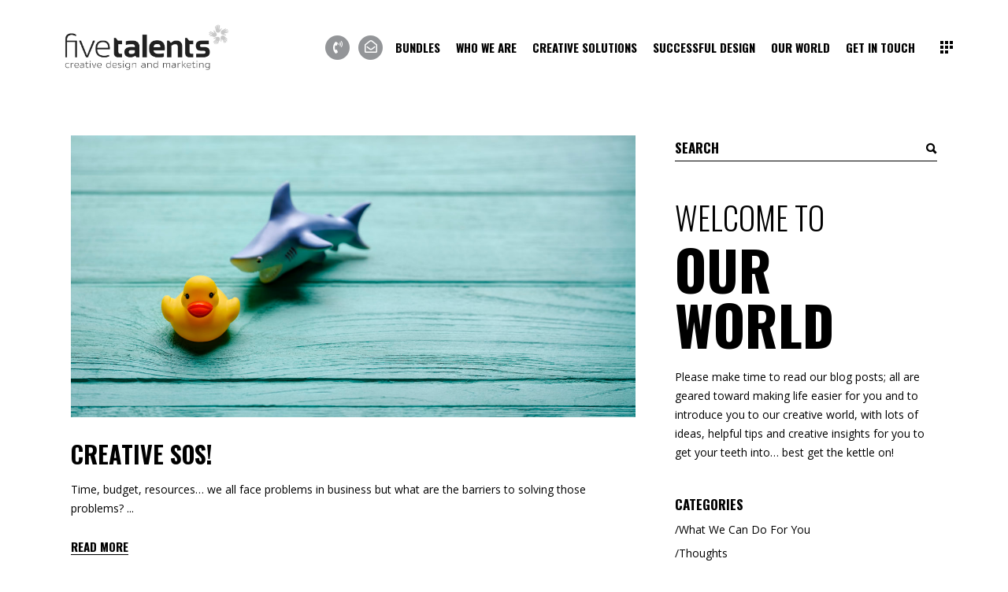

--- FILE ---
content_type: text/html; charset=UTF-8
request_url: https://fivetalents.co.uk/2019/12
body_size: 31738
content:
<!DOCTYPE html>
<html lang="en-US">
<head>
<!-- Google Tag Manager -->
<script>(function(w,d,s,l,i){w[l]=w[l]||[];w[l].push({'gtm.start':
new Date().getTime(),event:'gtm.js'});var f=d.getElementsByTagName(s)[0],
j=d.createElement(s),dl=l!='dataLayer'?'&l='+l:'';j.async=true;j.src=
'https://www.googletagmanager.com/gtm.js?id='+i+dl;f.parentNode.insertBefore(j,f);
})(window,document,'script','dataLayer','GTM-WJQ992C');</script>
<!-- End Google Tag Manager -->
				
			<meta property="og:url" content="https://fivetalents.co.uk/2019/12"/>
			<meta property="og:type" content="article"/>
			<meta property="og:title" content="Five Talents"/>
			<meta property="og:description" content="Creative Design &amp; Marketing"/>
			<meta property="og:image" content="https://fivetalents.co.uk/wp-content/uploads/2019/11/FTL-Logo-2019-scaled.jpg"/>
		
		
		<meta charset="UTF-8"/>
		<link rel="profile" href="http://gmpg.org/xfn/11"/>
		
				<meta name="viewport" content="width=device-width,initial-scale=1,user-scalable=yes">
		<meta name='robots' content='noindex, follow' />
	<style>img:is([sizes="auto" i], [sizes^="auto," i]) { contain-intrinsic-size: 3000px 1500px }</style>
	
	<!-- This site is optimized with the Yoast SEO plugin v26.2 - https://yoast.com/wordpress/plugins/seo/ -->
	<title>December 2019 - Five Talents</title>
	<meta property="og:locale" content="en_US" />
	<meta property="og:type" content="website" />
	<meta property="og:title" content="December 2019 - Five Talents" />
	<meta property="og:url" content="https://fivetalents.co.uk/2019/12" />
	<meta property="og:site_name" content="Five Talents" />
	<meta name="twitter:card" content="summary_large_image" />
	<meta name="twitter:site" content="@fivetalentsltd" />
	<script type="application/ld+json" class="yoast-schema-graph">{"@context":"https://schema.org","@graph":[{"@type":"CollectionPage","@id":"https://fivetalents.co.uk/2019/12","url":"https://fivetalents.co.uk/2019/12","name":"December 2019 - Five Talents","isPartOf":{"@id":"https://fivetalents.co.uk/#website"},"primaryImageOfPage":{"@id":"https://fivetalents.co.uk/2019/12#primaryimage"},"image":{"@id":"https://fivetalents.co.uk/2019/12#primaryimage"},"thumbnailUrl":"https://fivetalents.co.uk/wp-content/uploads/2019/12/FTL-rubber-duck-shark-scaled.jpg","breadcrumb":{"@id":"https://fivetalents.co.uk/2019/12#breadcrumb"},"inLanguage":"en-US"},{"@type":"ImageObject","inLanguage":"en-US","@id":"https://fivetalents.co.uk/2019/12#primaryimage","url":"https://fivetalents.co.uk/wp-content/uploads/2019/12/FTL-rubber-duck-shark-scaled.jpg","contentUrl":"https://fivetalents.co.uk/wp-content/uploads/2019/12/FTL-rubber-duck-shark-scaled.jpg","width":2560,"height":1280,"caption":"Yellow rubber duck being chased by a ferocious rubber shark on a turquoise colored wooden grained background, conceptually representing water. Concept image representing survival, danger etc. Good copy space to the right of the image."},{"@type":"BreadcrumbList","@id":"https://fivetalents.co.uk/2019/12#breadcrumb","itemListElement":[{"@type":"ListItem","position":1,"name":"Home","item":"https://fivetalents.co.uk/"},{"@type":"ListItem","position":2,"name":"Archives for December 2019"}]},{"@type":"WebSite","@id":"https://fivetalents.co.uk/#website","url":"https://fivetalents.co.uk/","name":"Five Talents","description":"Creative Design &amp; Marketing","publisher":{"@id":"https://fivetalents.co.uk/#organization"},"potentialAction":[{"@type":"SearchAction","target":{"@type":"EntryPoint","urlTemplate":"https://fivetalents.co.uk/?s={search_term_string}"},"query-input":{"@type":"PropertyValueSpecification","valueRequired":true,"valueName":"search_term_string"}}],"inLanguage":"en-US"},{"@type":"Organization","@id":"https://fivetalents.co.uk/#organization","name":"Five Talents Creative Design and Marketing","url":"https://fivetalents.co.uk/","logo":{"@type":"ImageObject","inLanguage":"en-US","@id":"https://fivetalents.co.uk/#/schema/logo/image/","url":"https://fivetalents.co.uk/wp-content/uploads/2019/11/FTL-Logo-2019-scaled.jpg","contentUrl":"https://fivetalents.co.uk/wp-content/uploads/2019/11/FTL-Logo-2019-scaled.jpg","width":2560,"height":768,"caption":"Five Talents Creative Design and Marketing"},"image":{"@id":"https://fivetalents.co.uk/#/schema/logo/image/"},"sameAs":["https://www.facebook.com/fivetalentscreative","https://x.com/fivetalentsltd","https://www.instagram.com/fivetalentscreative/","https://www.linkedin.com/company/fivetalentscreativedesign"]}]}</script>
	<!-- / Yoast SEO plugin. -->


<link rel='dns-prefetch' href='//maps.googleapis.com' />
<link rel='dns-prefetch' href='//fonts.googleapis.com' />
<link rel="alternate" type="application/rss+xml" title="Five Talents &raquo; Feed" href="https://fivetalents.co.uk/feed" />
<link rel="alternate" type="application/rss+xml" title="Five Talents &raquo; Comments Feed" href="https://fivetalents.co.uk/comments/feed" />
		<!-- This site uses the Google Analytics by MonsterInsights plugin v9.11.0 - Using Analytics tracking - https://www.monsterinsights.com/ -->
		<!-- Note: MonsterInsights is not currently configured on this site. The site owner needs to authenticate with Google Analytics in the MonsterInsights settings panel. -->
					<!-- No tracking code set -->
				<!-- / Google Analytics by MonsterInsights -->
		<script type="text/javascript">
/* <![CDATA[ */
window._wpemojiSettings = {"baseUrl":"https:\/\/s.w.org\/images\/core\/emoji\/16.0.1\/72x72\/","ext":".png","svgUrl":"https:\/\/s.w.org\/images\/core\/emoji\/16.0.1\/svg\/","svgExt":".svg","source":{"concatemoji":"https:\/\/fivetalents.co.uk\/wp-includes\/js\/wp-emoji-release.min.js?ver=6.8.3"}};
/*! This file is auto-generated */
!function(s,n){var o,i,e;function c(e){try{var t={supportTests:e,timestamp:(new Date).valueOf()};sessionStorage.setItem(o,JSON.stringify(t))}catch(e){}}function p(e,t,n){e.clearRect(0,0,e.canvas.width,e.canvas.height),e.fillText(t,0,0);var t=new Uint32Array(e.getImageData(0,0,e.canvas.width,e.canvas.height).data),a=(e.clearRect(0,0,e.canvas.width,e.canvas.height),e.fillText(n,0,0),new Uint32Array(e.getImageData(0,0,e.canvas.width,e.canvas.height).data));return t.every(function(e,t){return e===a[t]})}function u(e,t){e.clearRect(0,0,e.canvas.width,e.canvas.height),e.fillText(t,0,0);for(var n=e.getImageData(16,16,1,1),a=0;a<n.data.length;a++)if(0!==n.data[a])return!1;return!0}function f(e,t,n,a){switch(t){case"flag":return n(e,"\ud83c\udff3\ufe0f\u200d\u26a7\ufe0f","\ud83c\udff3\ufe0f\u200b\u26a7\ufe0f")?!1:!n(e,"\ud83c\udde8\ud83c\uddf6","\ud83c\udde8\u200b\ud83c\uddf6")&&!n(e,"\ud83c\udff4\udb40\udc67\udb40\udc62\udb40\udc65\udb40\udc6e\udb40\udc67\udb40\udc7f","\ud83c\udff4\u200b\udb40\udc67\u200b\udb40\udc62\u200b\udb40\udc65\u200b\udb40\udc6e\u200b\udb40\udc67\u200b\udb40\udc7f");case"emoji":return!a(e,"\ud83e\udedf")}return!1}function g(e,t,n,a){var r="undefined"!=typeof WorkerGlobalScope&&self instanceof WorkerGlobalScope?new OffscreenCanvas(300,150):s.createElement("canvas"),o=r.getContext("2d",{willReadFrequently:!0}),i=(o.textBaseline="top",o.font="600 32px Arial",{});return e.forEach(function(e){i[e]=t(o,e,n,a)}),i}function t(e){var t=s.createElement("script");t.src=e,t.defer=!0,s.head.appendChild(t)}"undefined"!=typeof Promise&&(o="wpEmojiSettingsSupports",i=["flag","emoji"],n.supports={everything:!0,everythingExceptFlag:!0},e=new Promise(function(e){s.addEventListener("DOMContentLoaded",e,{once:!0})}),new Promise(function(t){var n=function(){try{var e=JSON.parse(sessionStorage.getItem(o));if("object"==typeof e&&"number"==typeof e.timestamp&&(new Date).valueOf()<e.timestamp+604800&&"object"==typeof e.supportTests)return e.supportTests}catch(e){}return null}();if(!n){if("undefined"!=typeof Worker&&"undefined"!=typeof OffscreenCanvas&&"undefined"!=typeof URL&&URL.createObjectURL&&"undefined"!=typeof Blob)try{var e="postMessage("+g.toString()+"("+[JSON.stringify(i),f.toString(),p.toString(),u.toString()].join(",")+"));",a=new Blob([e],{type:"text/javascript"}),r=new Worker(URL.createObjectURL(a),{name:"wpTestEmojiSupports"});return void(r.onmessage=function(e){c(n=e.data),r.terminate(),t(n)})}catch(e){}c(n=g(i,f,p,u))}t(n)}).then(function(e){for(var t in e)n.supports[t]=e[t],n.supports.everything=n.supports.everything&&n.supports[t],"flag"!==t&&(n.supports.everythingExceptFlag=n.supports.everythingExceptFlag&&n.supports[t]);n.supports.everythingExceptFlag=n.supports.everythingExceptFlag&&!n.supports.flag,n.DOMReady=!1,n.readyCallback=function(){n.DOMReady=!0}}).then(function(){return e}).then(function(){var e;n.supports.everything||(n.readyCallback(),(e=n.source||{}).concatemoji?t(e.concatemoji):e.wpemoji&&e.twemoji&&(t(e.twemoji),t(e.wpemoji)))}))}((window,document),window._wpemojiSettings);
/* ]]> */
</script>
<style id='wp-emoji-styles-inline-css' type='text/css'>

	img.wp-smiley, img.emoji {
		display: inline !important;
		border: none !important;
		box-shadow: none !important;
		height: 1em !important;
		width: 1em !important;
		margin: 0 0.07em !important;
		vertical-align: -0.1em !important;
		background: none !important;
		padding: 0 !important;
	}
</style>
<link rel='stylesheet' id='wp-block-library-css' href='https://fivetalents.co.uk/wp-includes/css/dist/block-library/style.min.css?ver=6.8.3' type='text/css' media='all' />
<style id='classic-theme-styles-inline-css' type='text/css'>
/*! This file is auto-generated */
.wp-block-button__link{color:#fff;background-color:#32373c;border-radius:9999px;box-shadow:none;text-decoration:none;padding:calc(.667em + 2px) calc(1.333em + 2px);font-size:1.125em}.wp-block-file__button{background:#32373c;color:#fff;text-decoration:none}
</style>
<link rel='stylesheet' id='wp-components-css' href='https://fivetalents.co.uk/wp-includes/css/dist/components/style.min.css?ver=6.8.3' type='text/css' media='all' />
<link rel='stylesheet' id='wp-preferences-css' href='https://fivetalents.co.uk/wp-includes/css/dist/preferences/style.min.css?ver=6.8.3' type='text/css' media='all' />
<link rel='stylesheet' id='wp-block-editor-css' href='https://fivetalents.co.uk/wp-includes/css/dist/block-editor/style.min.css?ver=6.8.3' type='text/css' media='all' />
<link rel='stylesheet' id='popup-maker-block-library-style-css' href='https://fivetalents.co.uk/wp-content/plugins/popup-maker/dist/packages/block-library-style.css?ver=dbea705cfafe089d65f1' type='text/css' media='all' />
<style id='global-styles-inline-css' type='text/css'>
:root{--wp--preset--aspect-ratio--square: 1;--wp--preset--aspect-ratio--4-3: 4/3;--wp--preset--aspect-ratio--3-4: 3/4;--wp--preset--aspect-ratio--3-2: 3/2;--wp--preset--aspect-ratio--2-3: 2/3;--wp--preset--aspect-ratio--16-9: 16/9;--wp--preset--aspect-ratio--9-16: 9/16;--wp--preset--color--black: #000000;--wp--preset--color--cyan-bluish-gray: #abb8c3;--wp--preset--color--white: #ffffff;--wp--preset--color--pale-pink: #f78da7;--wp--preset--color--vivid-red: #cf2e2e;--wp--preset--color--luminous-vivid-orange: #ff6900;--wp--preset--color--luminous-vivid-amber: #fcb900;--wp--preset--color--light-green-cyan: #7bdcb5;--wp--preset--color--vivid-green-cyan: #00d084;--wp--preset--color--pale-cyan-blue: #8ed1fc;--wp--preset--color--vivid-cyan-blue: #0693e3;--wp--preset--color--vivid-purple: #9b51e0;--wp--preset--gradient--vivid-cyan-blue-to-vivid-purple: linear-gradient(135deg,rgba(6,147,227,1) 0%,rgb(155,81,224) 100%);--wp--preset--gradient--light-green-cyan-to-vivid-green-cyan: linear-gradient(135deg,rgb(122,220,180) 0%,rgb(0,208,130) 100%);--wp--preset--gradient--luminous-vivid-amber-to-luminous-vivid-orange: linear-gradient(135deg,rgba(252,185,0,1) 0%,rgba(255,105,0,1) 100%);--wp--preset--gradient--luminous-vivid-orange-to-vivid-red: linear-gradient(135deg,rgba(255,105,0,1) 0%,rgb(207,46,46) 100%);--wp--preset--gradient--very-light-gray-to-cyan-bluish-gray: linear-gradient(135deg,rgb(238,238,238) 0%,rgb(169,184,195) 100%);--wp--preset--gradient--cool-to-warm-spectrum: linear-gradient(135deg,rgb(74,234,220) 0%,rgb(151,120,209) 20%,rgb(207,42,186) 40%,rgb(238,44,130) 60%,rgb(251,105,98) 80%,rgb(254,248,76) 100%);--wp--preset--gradient--blush-light-purple: linear-gradient(135deg,rgb(255,206,236) 0%,rgb(152,150,240) 100%);--wp--preset--gradient--blush-bordeaux: linear-gradient(135deg,rgb(254,205,165) 0%,rgb(254,45,45) 50%,rgb(107,0,62) 100%);--wp--preset--gradient--luminous-dusk: linear-gradient(135deg,rgb(255,203,112) 0%,rgb(199,81,192) 50%,rgb(65,88,208) 100%);--wp--preset--gradient--pale-ocean: linear-gradient(135deg,rgb(255,245,203) 0%,rgb(182,227,212) 50%,rgb(51,167,181) 100%);--wp--preset--gradient--electric-grass: linear-gradient(135deg,rgb(202,248,128) 0%,rgb(113,206,126) 100%);--wp--preset--gradient--midnight: linear-gradient(135deg,rgb(2,3,129) 0%,rgb(40,116,252) 100%);--wp--preset--font-size--small: 13px;--wp--preset--font-size--medium: 20px;--wp--preset--font-size--large: 36px;--wp--preset--font-size--x-large: 42px;--wp--preset--spacing--20: 0.44rem;--wp--preset--spacing--30: 0.67rem;--wp--preset--spacing--40: 1rem;--wp--preset--spacing--50: 1.5rem;--wp--preset--spacing--60: 2.25rem;--wp--preset--spacing--70: 3.38rem;--wp--preset--spacing--80: 5.06rem;--wp--preset--shadow--natural: 6px 6px 9px rgba(0, 0, 0, 0.2);--wp--preset--shadow--deep: 12px 12px 50px rgba(0, 0, 0, 0.4);--wp--preset--shadow--sharp: 6px 6px 0px rgba(0, 0, 0, 0.2);--wp--preset--shadow--outlined: 6px 6px 0px -3px rgba(255, 255, 255, 1), 6px 6px rgba(0, 0, 0, 1);--wp--preset--shadow--crisp: 6px 6px 0px rgba(0, 0, 0, 1);}:where(.is-layout-flex){gap: 0.5em;}:where(.is-layout-grid){gap: 0.5em;}body .is-layout-flex{display: flex;}.is-layout-flex{flex-wrap: wrap;align-items: center;}.is-layout-flex > :is(*, div){margin: 0;}body .is-layout-grid{display: grid;}.is-layout-grid > :is(*, div){margin: 0;}:where(.wp-block-columns.is-layout-flex){gap: 2em;}:where(.wp-block-columns.is-layout-grid){gap: 2em;}:where(.wp-block-post-template.is-layout-flex){gap: 1.25em;}:where(.wp-block-post-template.is-layout-grid){gap: 1.25em;}.has-black-color{color: var(--wp--preset--color--black) !important;}.has-cyan-bluish-gray-color{color: var(--wp--preset--color--cyan-bluish-gray) !important;}.has-white-color{color: var(--wp--preset--color--white) !important;}.has-pale-pink-color{color: var(--wp--preset--color--pale-pink) !important;}.has-vivid-red-color{color: var(--wp--preset--color--vivid-red) !important;}.has-luminous-vivid-orange-color{color: var(--wp--preset--color--luminous-vivid-orange) !important;}.has-luminous-vivid-amber-color{color: var(--wp--preset--color--luminous-vivid-amber) !important;}.has-light-green-cyan-color{color: var(--wp--preset--color--light-green-cyan) !important;}.has-vivid-green-cyan-color{color: var(--wp--preset--color--vivid-green-cyan) !important;}.has-pale-cyan-blue-color{color: var(--wp--preset--color--pale-cyan-blue) !important;}.has-vivid-cyan-blue-color{color: var(--wp--preset--color--vivid-cyan-blue) !important;}.has-vivid-purple-color{color: var(--wp--preset--color--vivid-purple) !important;}.has-black-background-color{background-color: var(--wp--preset--color--black) !important;}.has-cyan-bluish-gray-background-color{background-color: var(--wp--preset--color--cyan-bluish-gray) !important;}.has-white-background-color{background-color: var(--wp--preset--color--white) !important;}.has-pale-pink-background-color{background-color: var(--wp--preset--color--pale-pink) !important;}.has-vivid-red-background-color{background-color: var(--wp--preset--color--vivid-red) !important;}.has-luminous-vivid-orange-background-color{background-color: var(--wp--preset--color--luminous-vivid-orange) !important;}.has-luminous-vivid-amber-background-color{background-color: var(--wp--preset--color--luminous-vivid-amber) !important;}.has-light-green-cyan-background-color{background-color: var(--wp--preset--color--light-green-cyan) !important;}.has-vivid-green-cyan-background-color{background-color: var(--wp--preset--color--vivid-green-cyan) !important;}.has-pale-cyan-blue-background-color{background-color: var(--wp--preset--color--pale-cyan-blue) !important;}.has-vivid-cyan-blue-background-color{background-color: var(--wp--preset--color--vivid-cyan-blue) !important;}.has-vivid-purple-background-color{background-color: var(--wp--preset--color--vivid-purple) !important;}.has-black-border-color{border-color: var(--wp--preset--color--black) !important;}.has-cyan-bluish-gray-border-color{border-color: var(--wp--preset--color--cyan-bluish-gray) !important;}.has-white-border-color{border-color: var(--wp--preset--color--white) !important;}.has-pale-pink-border-color{border-color: var(--wp--preset--color--pale-pink) !important;}.has-vivid-red-border-color{border-color: var(--wp--preset--color--vivid-red) !important;}.has-luminous-vivid-orange-border-color{border-color: var(--wp--preset--color--luminous-vivid-orange) !important;}.has-luminous-vivid-amber-border-color{border-color: var(--wp--preset--color--luminous-vivid-amber) !important;}.has-light-green-cyan-border-color{border-color: var(--wp--preset--color--light-green-cyan) !important;}.has-vivid-green-cyan-border-color{border-color: var(--wp--preset--color--vivid-green-cyan) !important;}.has-pale-cyan-blue-border-color{border-color: var(--wp--preset--color--pale-cyan-blue) !important;}.has-vivid-cyan-blue-border-color{border-color: var(--wp--preset--color--vivid-cyan-blue) !important;}.has-vivid-purple-border-color{border-color: var(--wp--preset--color--vivid-purple) !important;}.has-vivid-cyan-blue-to-vivid-purple-gradient-background{background: var(--wp--preset--gradient--vivid-cyan-blue-to-vivid-purple) !important;}.has-light-green-cyan-to-vivid-green-cyan-gradient-background{background: var(--wp--preset--gradient--light-green-cyan-to-vivid-green-cyan) !important;}.has-luminous-vivid-amber-to-luminous-vivid-orange-gradient-background{background: var(--wp--preset--gradient--luminous-vivid-amber-to-luminous-vivid-orange) !important;}.has-luminous-vivid-orange-to-vivid-red-gradient-background{background: var(--wp--preset--gradient--luminous-vivid-orange-to-vivid-red) !important;}.has-very-light-gray-to-cyan-bluish-gray-gradient-background{background: var(--wp--preset--gradient--very-light-gray-to-cyan-bluish-gray) !important;}.has-cool-to-warm-spectrum-gradient-background{background: var(--wp--preset--gradient--cool-to-warm-spectrum) !important;}.has-blush-light-purple-gradient-background{background: var(--wp--preset--gradient--blush-light-purple) !important;}.has-blush-bordeaux-gradient-background{background: var(--wp--preset--gradient--blush-bordeaux) !important;}.has-luminous-dusk-gradient-background{background: var(--wp--preset--gradient--luminous-dusk) !important;}.has-pale-ocean-gradient-background{background: var(--wp--preset--gradient--pale-ocean) !important;}.has-electric-grass-gradient-background{background: var(--wp--preset--gradient--electric-grass) !important;}.has-midnight-gradient-background{background: var(--wp--preset--gradient--midnight) !important;}.has-small-font-size{font-size: var(--wp--preset--font-size--small) !important;}.has-medium-font-size{font-size: var(--wp--preset--font-size--medium) !important;}.has-large-font-size{font-size: var(--wp--preset--font-size--large) !important;}.has-x-large-font-size{font-size: var(--wp--preset--font-size--x-large) !important;}
:where(.wp-block-post-template.is-layout-flex){gap: 1.25em;}:where(.wp-block-post-template.is-layout-grid){gap: 1.25em;}
:where(.wp-block-columns.is-layout-flex){gap: 2em;}:where(.wp-block-columns.is-layout-grid){gap: 2em;}
:root :where(.wp-block-pullquote){font-size: 1.5em;line-height: 1.6;}
</style>
<link rel='stylesheet' id='contact-form-7-css' href='https://fivetalents.co.uk/wp-content/plugins/contact-form-7/includes/css/styles.css?ver=6.1.2' type='text/css' media='all' />
<link rel='stylesheet' id='rs-plugin-settings-css' href='https://fivetalents.co.uk/wp-content/plugins/revslider/public/assets/css/rs6.css?ver=6.1.2' type='text/css' media='all' />
<style id='rs-plugin-settings-inline-css' type='text/css'>
#rs-demo-id {}
</style>
<link rel='stylesheet' id='manon-edge-default-style-css' href='https://fivetalents.co.uk/wp-content/themes/manon/style.css?ver=6.8.3' type='text/css' media='all' />
<link rel='stylesheet' id='manon-edge-modules-css' href='https://fivetalents.co.uk/wp-content/themes/manon/assets/css/modules.min.css?ver=6.8.3' type='text/css' media='all' />
<link rel='stylesheet' id='edgtf-dripicons-css' href='https://fivetalents.co.uk/wp-content/themes/manon/framework/lib/icons-pack/dripicons/dripicons.css?ver=6.8.3' type='text/css' media='all' />
<link rel='stylesheet' id='edgtf-font_elegant-css' href='https://fivetalents.co.uk/wp-content/themes/manon/framework/lib/icons-pack/elegant-icons/style.min.css?ver=6.8.3' type='text/css' media='all' />
<link rel='stylesheet' id='edgtf-font_awesome-css' href='https://fivetalents.co.uk/wp-content/themes/manon/framework/lib/icons-pack/font-awesome/css/fontawesome-all.min.css?ver=6.8.3' type='text/css' media='all' />
<link rel='stylesheet' id='edgtf-ion_icons-css' href='https://fivetalents.co.uk/wp-content/themes/manon/framework/lib/icons-pack/ion-icons/css/ionicons.min.css?ver=6.8.3' type='text/css' media='all' />
<link rel='stylesheet' id='edgtf-linea_icons-css' href='https://fivetalents.co.uk/wp-content/themes/manon/framework/lib/icons-pack/linea-icons/style.css?ver=6.8.3' type='text/css' media='all' />
<link rel='stylesheet' id='edgtf-linear_icons-css' href='https://fivetalents.co.uk/wp-content/themes/manon/framework/lib/icons-pack/linear-icons/style.css?ver=6.8.3' type='text/css' media='all' />
<link rel='stylesheet' id='edgtf-simple_line_icons-css' href='https://fivetalents.co.uk/wp-content/themes/manon/framework/lib/icons-pack/simple-line-icons/simple-line-icons.css?ver=6.8.3' type='text/css' media='all' />
<link rel='stylesheet' id='mediaelement-css' href='https://fivetalents.co.uk/wp-includes/js/mediaelement/mediaelementplayer-legacy.min.css?ver=4.2.17' type='text/css' media='all' />
<link rel='stylesheet' id='wp-mediaelement-css' href='https://fivetalents.co.uk/wp-includes/js/mediaelement/wp-mediaelement.min.css?ver=6.8.3' type='text/css' media='all' />
<link rel='stylesheet' id='manon-edge-style-dynamic-css' href='https://fivetalents.co.uk/wp-content/themes/manon/assets/css/style_dynamic.css?ver=1634228740' type='text/css' media='all' />
<link rel='stylesheet' id='manon-edge-modules-responsive-css' href='https://fivetalents.co.uk/wp-content/themes/manon/assets/css/modules-responsive.min.css?ver=6.8.3' type='text/css' media='all' />
<link rel='stylesheet' id='manon-edge-style-dynamic-responsive-css' href='https://fivetalents.co.uk/wp-content/themes/manon/assets/css/style_dynamic_responsive.css?ver=1634228740' type='text/css' media='all' />
<link rel='stylesheet' id='manon-edge-google-fonts-css' href='https://fonts.googleapis.com/css?family=Open+Sans%3A300%2C400%2C600%2C700%7COswald%3A300%2C400%2C600%2C700&#038;subset=latin-ext&#038;ver=1.0.0' type='text/css' media='all' />
<!--[if lt IE 9]>
<link rel='stylesheet' id='vc_lte_ie9-css' href='https://fivetalents.co.uk/wp-content/plugins/js_composer/assets/css/vc_lte_ie9.min.css?ver=6.0.5' type='text/css' media='screen' />
<![endif]-->
<link rel='stylesheet' id='js_composer_front-css' href='https://fivetalents.co.uk/wp-content/plugins/js_composer/assets/css/js_composer.min.css?ver=6.0.5' type='text/css' media='all' />
<link rel='stylesheet' id='popup-maker-site-css' href='//fivetalents.co.uk/wp-content/uploads/pum/pum-site-styles.css?generated=1755174895&#038;ver=1.21.5' type='text/css' media='all' />
<script type="text/javascript" src="https://fivetalents.co.uk/wp-includes/js/jquery/jquery.min.js?ver=3.7.1" id="jquery-core-js"></script>
<script type="text/javascript" src="https://fivetalents.co.uk/wp-includes/js/jquery/jquery-migrate.min.js?ver=3.4.1" id="jquery-migrate-js"></script>
<script type="text/javascript" src="https://fivetalents.co.uk/wp-content/plugins/revslider/public/assets/js/revolution.tools.min.js?ver=6.0" id="tp-tools-js"></script>
<script type="text/javascript" src="https://fivetalents.co.uk/wp-content/plugins/revslider/public/assets/js/rs6.min.js?ver=6.1.2" id="revmin-js"></script>
<script type="text/javascript" src="https://fivetalents.co.uk/wp-content/plugins/sticky-menu-or-anything-on-scroll/assets/js/jq-sticky-anything.min.js?ver=2.1.1" id="stickyAnythingLib-js"></script>
<link rel="https://api.w.org/" href="https://fivetalents.co.uk/wp-json/" /><link rel="EditURI" type="application/rsd+xml" title="RSD" href="https://fivetalents.co.uk/xmlrpc.php?rsd" />
<meta name="generator" content="WordPress 6.8.3" />
<meta name="generator" content="Powered by WPBakery Page Builder - drag and drop page builder for WordPress."/>
<meta name="generator" content="Powered by Slider Revolution 6.1.2 - responsive, Mobile-Friendly Slider Plugin for WordPress with comfortable drag and drop interface." />
<link rel="icon" href="https://fivetalents.co.uk/wp-content/uploads/2019/09/cropped-favicon-temp-32x32.png" sizes="32x32" />
<link rel="icon" href="https://fivetalents.co.uk/wp-content/uploads/2019/09/cropped-favicon-temp-192x192.png" sizes="192x192" />
<link rel="apple-touch-icon" href="https://fivetalents.co.uk/wp-content/uploads/2019/09/cropped-favicon-temp-180x180.png" />
<meta name="msapplication-TileImage" content="https://fivetalents.co.uk/wp-content/uploads/2019/09/cropped-favicon-temp-270x270.png" />
<script type="text/javascript">function setREVStartSize(t){try{var h,e=document.getElementById(t.c).parentNode.offsetWidth;if(e=0===e||isNaN(e)?window.innerWidth:e,t.tabw=void 0===t.tabw?0:parseInt(t.tabw),t.thumbw=void 0===t.thumbw?0:parseInt(t.thumbw),t.tabh=void 0===t.tabh?0:parseInt(t.tabh),t.thumbh=void 0===t.thumbh?0:parseInt(t.thumbh),t.tabhide=void 0===t.tabhide?0:parseInt(t.tabhide),t.thumbhide=void 0===t.thumbhide?0:parseInt(t.thumbhide),t.mh=void 0===t.mh||""==t.mh||"auto"===t.mh?0:parseInt(t.mh,0),"fullscreen"===t.layout||"fullscreen"===t.l)h=Math.max(t.mh,window.innerHeight);else{for(var i in t.gw=Array.isArray(t.gw)?t.gw:[t.gw],t.rl)void 0!==t.gw[i]&&0!==t.gw[i]||(t.gw[i]=t.gw[i-1]);for(var i in t.gh=void 0===t.el||""===t.el||Array.isArray(t.el)&&0==t.el.length?t.gh:t.el,t.gh=Array.isArray(t.gh)?t.gh:[t.gh],t.rl)void 0!==t.gh[i]&&0!==t.gh[i]||(t.gh[i]=t.gh[i-1]);var r,a=new Array(t.rl.length),n=0;for(var i in t.tabw=t.tabhide>=e?0:t.tabw,t.thumbw=t.thumbhide>=e?0:t.thumbw,t.tabh=t.tabhide>=e?0:t.tabh,t.thumbh=t.thumbhide>=e?0:t.thumbh,t.rl)a[i]=t.rl[i]<window.innerWidth?0:t.rl[i];for(var i in r=a[0],a)r>a[i]&&0<a[i]&&(r=a[i],n=i);var d=e>t.gw[n]+t.tabw+t.thumbw?1:(e-(t.tabw+t.thumbw))/t.gw[n];h=t.gh[n]*d+(t.tabh+t.thumbh)}void 0===window.rs_init_css&&(window.rs_init_css=document.head.appendChild(document.createElement("style"))),document.getElementById(t.c).height=h,window.rs_init_css.innerHTML+="#"+t.c+"_wrapper { height: "+h+"px }"}catch(t){console.log("Failure at Presize of Slider:"+t)}};</script>
		<style type="text/css" id="wp-custom-css">
			/* GLOBAL */
	.page-id-121 #ft-mobile-buttons-bottom .ft-mobile-back{
	display: none;
}
#ft-testimonials .edgtf-testimonials h4{
	font-size: 26px
}
.edgtf-wrapper, .edgtf-wrapper-inner{
	bottom: 0 !important;
	overflow-y: hidden !important;
	top: 0 !important;
}
.ft-mobile-back-btn .edgtf-btn-circle-inner span:after{
	content: "\f060";
	font-family: 'Font Awesome\ 5 Free';
}
.edgtf-mobile-nav{
	height: auto !important;
}
.page-id-121 .edgtf-content{
	margin-bottom: 50px;
	margin-top: -60px !important;
}
.edgtf-content{
	margin-bottom: 50px;
	margin-top: 0px !important;
}
.edgtf-main-menu>ul>li>a{
	padding: 0px 10px;
}
ul{
	list-style-position: outside;
	margin-left: 15px;
}
.edgtf-content-side{
	top: 30vh;
}
.page-id-121 .edgtf-content-side{
	top: 40vh;
}
.edgtf-content-right-side .edgtf-social-icon-widget-holder{
	transform: rotate(90deg);
}
.ft-large-btn, .ft-large-btn .edgtf-btn-circle-outer{
	width: 232px !important;
	height: 232px !important;
}
.ft-large-btn .edgtf-theme-svg{
	width: 200px;
}
.ft-large-btn .edgtf-btn-circle-inner{
	text-align: left !important;
}
.ft-btn-padding-left{
	padding-left: 80px;
}
.ft-btn-padding-left-extra{
	padding-left: 110px;
}
#ft-bundles-mobile #ft-light-orange{
	z-index: 1000 !important;
}
#ft-bundles-mobile #ft-light-grey{
	z-index: 999 !important;
}
#ft-bundles-mobile #ft-light-green{
	z-index: 998 !important;
}
#ft-bundles-mobile #ft-light-blue{
	z-index: 997 !important;
}
#ft-bundles-mobile .edgtf-content-aligment-center{
	z-index: 996 !important;
}
/* MARQUEE */
.page-id-3028 #ft-marquee{
	margin: 50px 0px 70px 0px !important;
}
.page-id-121 #ft-marquee{
	margin-bottom: 150px !important;
}
#ft-marquee{
	margin: 20px 0px 50px 0px !important;
}
.ft-marquee-btn{
	margin-top: 50px !important;
}
/* CREATIVE HEALTH CHECK */
.ft-health-check-h4{
	margin: 0px
}
.ft-health-check-link{
	text-decoration: underline;
}
/* quick quote - pop up */
#popmake-13360 .wpcf7-form-control.wpcf7-text, input[type=text], #popmake-13360 .wpcf7-form-control.wpcf7-textarea{
	  width: 100%;
    margin: 0 0 20px;
    padding: 14px 18px;
    font-family: inherit;
    font-size: 14px;
    line-height: 20px;
    font-weight: inherit;
    color: #1d1d1d;
    background-color: transparent;
    border: 1px solid #ebebeb;
    border-radius: 0;
    outline: 0;
    -webkit-appearance: none;
    cursor: pointer;
    box-sizing: border-box;
    -webkit-transition: border-color .2s ease-in-out;
    -moz-transition: border-color .2s ease-in-out;
    transition: border-color .2s ease-in-out;
}
#popmake-13360 .wpcf7-form-control.wpcf7-textarea{
	height: 100%
}
#popmake-13360 .wpcf7-form-control.wpcf7-text, input[type=text]{
	width: 48%;
	margin-right: 2%;
}
/* HEADER - LOGO */
.edgtf-page-header .edgtf-logo-area .edgtf-logo-wrapper a, .edgtf-page-header .edgtf-menu-area .edgtf-logo-wrapper a, .edgtf-sticky-header .edgtf-sticky-holder .edgtf-logo-wrapper a{
	max-height: 70px;
	height: 70px !important;
}
.edgtf-mobile-header .edgtf-mobile-logo-wrapper a{
	max-height: 70px;
	height: 70px !important;
}
.edgtf-main-menu ul li a i:before{
	margin: 0px;
}
#nav-menu-item-14465 a, #sticky-nav-menu-item-14465 a{
	padding: 0px 10px 0px 0px !important;
} 
#nav-menu-item-14484 a, #sticky-nav-menu-item-14484 a{
	padding: 0px 5px 0px 0px !important;
}
.fa-phone-volume:before, .fa-envelope-open-text:before{
	font-family: Font Awesome\ 5 Free;
}
.fa-envelope-open-o:before{
	content: '\f2b7';
}
#menu-ft-main-menu .fa-2x{
	font-size: 16px;
	line-height: 30px;
	color: #939598;
}
#popup-menu-item-14465, #popup-menu-item-14484{
	display: none !important;
}
.edgtf-side-menu nav.edgtf-sidearea-menu>ul>li a{
	font-size: 60px
}
/* STICKY-HEADER */
.edgtf-sticky-header{
	height: 80px !important;
}
.edgtf-sticky-up-mobile-header .edgtf-animate-mobile-header .edgtf-mobile-header-inner{
    -webkit-transform:none !important;
		transform:none !important;
}
.edgtf-sticky-header .fa-2x{
	font-size: 16px;
	line-height: 30px;
	color: #939598;
}
/* FOOTER */
footer .widget{
	margin: 0px 0px 10px 0px;
}
.edgtf-footer-top-holder{
	padding-top: 20px !important;
}
#text-3 .footer-contact-info{
	padding: 0px;
}
footer .edgtf-social-icons-group-widget{
	margin-bottom: 20px;
}
.copyright-text, .copyright-text a{
	font-size: 12px;
	color: grey
}
#media_image-2 img{
	width: 40px !important;
}
footer .edgtf-social-icon-widget-holder .fa-facebook-f{
	font-size: 21px;
}
footer .edgtf-social-icon-widget-holder .fa-linkedin-in{
	font-size: 22px;
}
footer .edgtf-social-icon-widget-holder .fa-instagram{
	font-size: 24px;
}
footer .edgtf-social-icon-widget-holder .fa-twitter{
	font-size: 24px;
}
/* REVOLUTION SLIDER */
.slider-txt{
	font-size: 16px !important;
	line-height: 22px !important;
	font-family: Oswald;
	color: grey;
}
.slider-strong-txt{
	color: black;
	font-size: 16px !important;
	line-height: 22px !important;
}
.slider-strong-txt strong{
	font-size: 16px !important;
	line-height: 22px !important;
}
/* POLICIES */
.ft-policy-header{
	margin-bottom: 50px !important;
}
.policy-h3{
	font-size: 20px;
}
#ft-policy-content{
	margin-bottom: 100px !important;
}
/* PORTFOLIO - SLIDER */
#ft-portfolio-main{
	margin-bottom: 100px !important;
}
#ft-portfolio-main .edgtf-portfolio-slider-holder .edgtf-pl-item-inner .edgtf-pli-image{
	height: auto !important;
}
#ft-portfolio-main .edgtf-pl-item-inner{
	text-align: left !important;
}
#ft-portfolio-main .edgtf-pli-text-holder{
	margin-left: 0px !important;
	margin-top: 0px !important;
}
#ft-portfolio-main .edgtf-pli-text-holder h5 a{
	font-size: 15px;
	line-height: 15px;
}
#ft-portfolio-main .edgtf-pl-inner .owl-item{
	height: auto !important;
}
#ft-portfolio-main .edgtf-portfolio-slider-holder{
	margin-left: 36px !important;
	margin-right: 36px !important;
}
#ft-portfolio-main .edgtf-pli-category-holder a:not(:first-child) {
	display: none;
}
#ft-portfolio-main .edgtf-portfolio-slider-holder .edgtf-portfolio-list-holder .edgtf-pli-category-holder{
	margin: 0px !important;
}
#ft-portfolio-main .edgtf-normal-space .edgtf-outer-space{
	margin: 0px !important;
}
/* MOBILE BACK BUTTON */
.ft-mobile-back-btn .edgtf-theme-svg{
	width: 50px !important;
	height: 50px !important;
}
.ft-mobile-back-btn .edgtf-btn-circle-outer{
	width: 50px !important;
	height: 70px !important;
}
.ft-mobile-back-btn{
	width: 50px !important;
	height: 70px !important;
}
.ft-mobile-back{
	margin-top: 50px !important;
	margin-bottom: -30px !important;
	margin-left: 40px !important;
}
.ft-mobile-talk{
	margin-bottom: -50px !important;
	margin-left: 80px !important;
}
.ft-mobile-talk-two{
	margin-bottom: -50px !important;
	margin-left: 80px !important;
}
.page-id-2918 .ft-mobile-talk-two{
	margin-top: 50px !important;
	margin-bottom: -181px !important;
	margin-left: 80px !important;
}
.page-id-2918 #ft-mobile-buttons-bottom{
	display: none !important;
}
#ft-mobile-buttons-bottom .ft-mobile-talk .edgtf-btn.edgtf-btn-circle, #ft-mobile-buttons-bottom .ft-mobile-talk .edgtf-btn.edgtf-btn-circle svg{
	width: 132px;
	height: 132px;
}
#ft-mobile-buttons-bottom-two .ft-mobile-talk-two .edgtf-btn.edgtf-btn-circle, #ft-mobile-buttons-bottom-two .ft-mobile-talk-two .edgtf-btn.edgtf-btn-circle svg{
	width: 132px;
	height: 132px;
}
/* HOME-PAGE */
#ft-creative-bundles-sos-homepage .vc_column-inner{
	padding: 0px;
}
#ft-creative-bundles-sos-homepage .vc_col-sm-11{
	width: 95%;
}
#ft-creative-bundles-sos-homepage .vc_col-sm-1{
	width: 5%;
}
#creative-sos{
	font-family: Oswald;
	font-weight: 200;
	font-size: 30px;
	line-height: 70px;
	margin: 0px 10px 0px 0px;
	letter-spacing: 0.5px;
}
.home-button .edgtf-btn-circle-inner span:after{
	content: "\f061";
	font-family: 'Font Awesome\ 5 Free';
}
.parallax-quote-btn.edgtf-btn.edgtf-btn-circle .edgtf-btn-circle-outer .edgtf-btn-circle-inner{
	color: #ffffff !important;
}
.parallax-quote-btn .edgtf-theme-svg circle{
	fill: black !important;
}
.home-button .edgtf-theme-svg{
	width: 50px !important;
	height: 50px !important;
}
.home-button .edgtf-btn-circle-outer{
	width: 50px !important;
	height: 70px !important;
}
.home-button{
	width: 50px !important;
	height: 70px !important;
}
.services-list{
	margin-top: 10px;
	font-family: Oswald;
	font-weight: 200;
	line-height: 37px;
	font-size: 17px;
}
#ft-game-row{
	margin-bottom: 100px !important;
}
#ft-game-row .edgtf-st-title{
	margin-bottom: 20px !important;
}
#ft-game-row .home-about-us-txt{
	min-height: 150px;
	margin-bottom: 10px !important;
}
#ft-game-row .home-aboutus-column{
	text-align: left !important;
}
#ft-portfolio-home-page .vc_column-inner{
	padding-left: 0px;
	padding-right: 0px;
}
#ft-portfolio-home-page .portfolio-item, #ft-portfolio-home-page .edgtf-item-space{
	height: 364px;
	width: 364px
}
#ft-portfolio-home-page .edgtf-pl-more{
	margin-right: 47px
}
#ft-portfolio-home-page .edgtf-pl-more .edgtf-theme-svg{
	width: 200px;
}
.parallax-quote-btn .edgtf-theme-svg{
	width: 115px !important;
	height: 115px !important;
}
.ft-team .edgtf-team-position:before{
	display: none !important;
}
#ft-testimonials .edgtf-testimonials-author-name:after{
	display: none;
}
.home-h3{
	  font-size: 40px;
    font-weight: 200;
    line-height: 40px;
    margin-bottom: 30px !important;
    margin-top: 30px !important;
}
#ft-counters .edgtf-elements-holder{
	display: block;
}
#ft-home-page-blog .edgtf-blog-list .edgtf-bl-item{
	border-left: 1px solid;
	border-right: 1px solid;
}
#ft-home-page-blog .edgtf-blog-list .edgtf-bl-item:nth-child(2),#ft-home-page-blog .edgtf-blog-list .edgtf-bl-item:nth-child(4){
	border-left: 0px solid;
	border-right: 1px solid;
}
#ft-home-page-blog .edgtf-blog-list .edgtf-bl-item{
	min-height: 155px;
}
#ft-home-page-blog .edgtf-blog-list .edgtf-post-title{
	min-height: 40px;
}
#ft-home-page-blog .edgtf-blog-list .edgtf-item-space{
	padding: 0px 20px 40px 20px;
}
#ft-team-home .vc_col-lg-8{
	width: 63.9% !important;
}
#ft-team-home .vc_col-lg-4, #ft-team-home .vc_col-sm-4{
	width: 364px;
	height: 364px;
}
#ft-home-page-blog .vc_column-inner{
	padding-left: 0px;
	padding-right: 0px;
}
#ft-home-page-blog .edgtf-blog-list{
	text-align: left;
}
.ft-see-all-btn .vc_column-inner{
	padding-top: 60px;
	padding-left: 50px;
}
#ft-testimonials .vc_column-inner{
	padding-left: 0px;
	padding-right: 30px;
}
.edgtf-testimonial-title{
	height: 100px;
}
#ft-blog-description{
	width: 45%
}
/* WHO WE ARE */
.who-h3{
	font-size: 40px;
	margin-top: 30px;
	margin-bottom: 20px;
}
.strategic-h3{
	font-size: 40px;
	font-weight: 200;
}
#ft-team-intro .vc_column-inner{
	margin-top: -80px;
}
.ftl-team-page .edgtf-team-position:before{
	display: none !important;
}
#ft-talented-team .edgtf-team-inner img{
	width: 364px !important;
	height: 364px !important;
}
.ft-team-column{
	width: 364px !important;
	height: 364px !important;
}
.ft-team-column .edgtf-elements-holder{
	width: 364px !important;
	height: 364px !important;
}
.ft-team-column .vc_column-inner, .ft-strategic-column .vc_column-inner{
	padding: 0px;
}
.ft-get-in-touch-btn .edgtf-btn-circle-outer{
	width: 232px !important;
	height: 232px !important;
}
/* WHO WE ARE - Individual team member pages */
.page-id-13569 .edgtf-full-width-inner, .page-id-13571 .edgtf-full-width-inner, .page-id-13573 .edgtf-full-width-inner, .page-id-13575 .edgtf-full-width-inner, .page-id-13577 .edgtf-full-width-inner, .page-id-13579 .edgtf-full-width-inner, .page-id-13581 .edgtf-full-width-inner{
	padding-top: 0px !important;
}
.page-id-13569 .vc_row-has-fill>.vc_column_container>.vc_column-inner, .page-id-13571 .vc_row-has-fill>.vc_column_container>.vc_column-inner, .page-id-13573 .vc_row-has-fill>.vc_column_container>.vc_column-inner, .page-id-13575 .vc_row-has-fill>.vc_column_container>.vc_column-inner, .page-id-13577 .vc_row-has-fill>.vc_column_container>.vc_column-inner, .page-id-13579 .vc_row-has-fill>.vc_column_container>.vc_column-inner, .page-id-13581 .vc_row-has-fill>.vc_column_container>.vc_column-inner{
	padding-top: 51px !important;
	padding-bottom: 51px !important;
}
.team-h3{
	font-size: 40px;
	font-weight: 200;
	line-height: 40px;
	margin-bottom: 10px !important;
	margin-top: 0px !important;
}
.away-from-work{
	padding-right: 50px;
}
.ft-back-who .edgtf-btn-circle-inner{
	padding-right: 16px;
	padding-left: 16px;
}
/* CREATIVE SOLUTIONS */
#ft-solutions-marquee{
	margin: 100px 0px 150px 0px !important;
}
.page-id-2912 #ft-blue, .page-id-2912 #ft-light-blue, .page-id-2912 #ft-green{
	margin-left: 110px;
}
.page-id-2912 .home-button{
	margin-left: 40px;
}
/* CREATIVE SOLUTIONS - SUB PAGES */
.home-button-back .edgtf-btn-circle-inner span:after{
	content: "\f060";
	font-family: 'Font Awesome\ 5 Free';
}
.home-button-back .edgtf-theme-svg{
	width: 50px !important;
	height: 50px !important;
}
.home-button-back .edgtf-btn-circle-outer{
	width: 50px !important;
	height: 70px !important;
}
.home-button-back{
	width: 50px !important;
	height: 70px !important;
}
.page-id-14388 .edgtf-full-width-inner, .page-id-14394 .edgtf-full-width-inner, .page-id-14396 .edgtf-full-width-inner, .page-id-14398 .edgtf-full-width-inner{
	padding-top: 0px !important;
}
#ft-solutions-top-sub{
	margin-top: -120px;
	padding-left: 65px;
}
#ft-solutions-top-sub-txt-1,#ft-solutions-top-sub-txt-2{
	margin-top: -40px;
}
#ft-solutions-top-sub-txt-1{
	padding-left: 65px;
}
.page-id-14388 .vc_row-has-fill>.vc_column_container>.vc_column-inner, .page-id-14394 .vc_row-has-fill>.vc_column_container>.vc_column-inner, .page-id-14396 .vc_row-has-fill>.vc_column_container>.vc_column-inner, .page-id-14398 .vc_row-has-fill>.vc_column_container>.vc_column-inner{
	padding-top: 51px !important;
	padding-bottom: 51px !important;
}
/* BUNDLES */
.bundles-h3{
	font-size: 40px;
	font-weight: 200;
	line-height: 40px;
	margin-bottom: 20px !important;
	margin-top: 0px !important;
}
.bundles-h5{
	margin-top: 10px !important;
	margin-bottom: 10px !important;
	font-size: 16px;
}
#ft-bundles-mb-column{
	margin-bottom: 70px !important
}
.budget-ul{
	font-family: Oswald;
	font-weight: 200;
	font-size: 16px;
	margin-top: 10px;
}
.budget-ul li{
	margin: 5px 0px 0px 0px;
}
.ft-orange .vc_column-inner{
	background-color: #edb071 !important;
}
.ft-light-orange .vc_column-inner{
	background-color: #f6d5b3 !important;
}
.ft-light-orange .accordionItemContent{
	background-color: #f6d5b3 !important;
	padding: 0px 35px 40px 40px;
}
.ft-light-orange{
	z-index: 1000;
}
.ft-grey .vc_column-inner{
	background-color: #b2b2b2 !important;
}
.ft-light-grey .vc_column-inner{
	background-color: #e9e9e9 !important;
}
.ft-light-grey .accordionItemContent{
	background-color: #e9e9e9 !important;
	padding: 0px 35px 40px 40px;
}
.ft-light-grey{
	z-index: 1000;
}
.ft-green .vc_column-inner{
	background-color: #d1d089 !important;
}
.ft-light-green .vc_column-inner{
	background-color: #e5e4bf !important;
}
.ft-light-green .accordionItemContent{
	background-color: #e5e4bf !important;
	padding: 0px 35px 40px 40px;
}
.ft-light-green{
	z-index: 1000;
}
.ft-blue .vc_column-inner{
	background-color: #add9f5 !important;
}
.ft-light-blue .vc_column-inner{
	background-color: #d9ecfb !important;
}
.ft-light-blue .accordionItemContent{
	background-color: #d9ecfb !important;
	padding: 0px 35px 40px 40px;
}
.ft-light-blue{
	z-index: 999;
}
#ft-bundles-marquee{
	margin-top: 50px !important;
	margin-bottom: 50px !important;
}
.ft-bundles-row{
	height: 364px !important;
	width: 364px !important;
	margin: 0px 0px 0px 0px;
	float: left;
}
.ft-bundles-column{
	width: 100%;
}
.ft-light-orange .vc_column-inner, .ft-light-grey .vc_column-inner, .ft-light-green .vc_column-inner, .ft-light-blue .vc_column-inner{
	padding: 0px;
}
.accordion-bundles-title-description{
	font-size: 32px;
	font-weight: 400;
	padding: 40px 35px 0px 40px;
}
.accordion-bundles-txt-description{
	margin-top: 20px !important;
	margin-bottom: 30px !important;
	font-size: 14px !important;
	line-height: 1.7 !important;
	padding: 0px 35px 0px 40px;
}
.accordion-bundles-title{
	font-family: Open Sans;
	font-size: 18px;
	text-transform: none !important;
	margin-bottom: 10px !important;
	line-height: 1.6em;
}
.accordion-bundles-txt, .accordion-bundles-list{
	font-size: 14px;
	line-height: 1.7em;
}
.accordion-bundles-list li{
	margin-bottom: 5px !important;
	list-style-position: outside;
	margin-left: 20px;
}
.our-services-btn{
	margin-top: 200px;
	margin-left: 235px;
}
.ft-bundles-btn .edgtf-btn-circle-inner span:after{
	content: "\f061";
	font-family: 'Font Awesome\ 5 Free';
	padding: 0px 0px 0px 80px;
}
.ft-bundles-btn .edgtf-theme-svg{
	width: 50px !important;
	height: 70px !important;
	padding: 0px 0px 0px 80px;
}
.ft-bundles-btn .edgtf-btn-circle-outer{
	width: 50px !important;
	height: 70px !important;
}
.ft-bundles-btn{
	width: 50px !important;
	height: 70px !important;
}
.marginBottom{
	margin-bottom: 1300px !important;
}
.nomarginBottom{
	margin-bottom: 0px !important;
}
.close .accordionItemContent{
    height:0px;
    transition:height 1s ease-out;
    -webkit-transform: scaleY(0);
	-o-transform: scaleY(0);
	-ms-transform: scaleY(0);
	transform: scaleY(0);
    float:left;
    display:block;  
}
.open .accordionItemContent{
    display:block;
    -webkit-transform: scaleY(1);
	-o-transform: scaleY(1);
	-ms-transform: scaleY(1);
	transform: scaleY(1);
    -webkit-transform-origin: top;
	-o-transform-origin: top;
	-ms-transform-origin: top;
	transform-origin: top;

	-webkit-transition: -webkit-transform 0.4s ease-out;
	-o-transition: -o-transform 0.4s ease;
	-ms-transition: -ms-transform 0.4s ease;
	transition: transform 0.4s ease;
        box-sizing: border-box;
}

.open .accordionItemHeading{
    margin:0px;
        -webkit-border-top-left-radius: 3px;
    -webkit-border-top-right-radius: 3px;
    -moz-border-radius-topleft: 3px;
    -moz-border-radius-topright: 3px;
    border-top-left-radius: 3px;
    border-top-right-radius: 3px;
    -webkit-border-bottom-right-radius: 0px;
    -webkit-border-bottom-left-radius: 0px;
    -moz-border-radius-bottomright: 0px;
    -moz-border-radius-bottomleft: 0px;
    border-bottom-right-radius: 0px;
    border-bottom-left-radius: 0px;
}
.page-id-3028 #ft-orange, 
.page-id-3028 #ft-light-orange, 
.page-id-3028 #ft-blue{
	margin-left: 110px;
}
.edgtf-content-aligment-left{
	z-index: 1000;
	position: relative;
}
.edgtf-content-aligment-center{
	z-index: 999;
	position: relative;
}
#ft-light-blue{
	text-align: left !important;
}
.ft-bundles-small-print{
	font-size: 12px;
	line-height: 16px;
}
#ft-bundles-get-in-touch .ft-bundles-btn .edgtf-theme-svg, #ft-bundles-get-in-touch .ft-bundles-btn .edgtf-btn-circle-inner span:after{
	padding: 0px !important;
}
#ft-bundles-get-in-touch{
	margin-top: 25px;
}
#ft-bundles-get-in-touch .ft-bundles-contact{
	float: left;
	font-size: 20px;
	line-height: 22px;
}
#ft-bundles-get-in-touch .ft-bundles-btn{
	margin-left: 10px;
	margin-top: -5px;
}
/* SUCCESSFUL DESIGN */
#ft-our-work-row{
	margin-top: 100px !important;
}
#ft-our-work-row .wpb_column, #more .wpb_column{
	width: 364px;
	height: 364px;
}
#ft-our-work-row .wpb_column .vc_column-inner, #more .wpb_column .vc_column-inner{
	padding: 0px !important;
}
#mybtn, #mybtnless{
	  font-weight: 700;
    text-transform: uppercase;
    color: #000;
    line-height: 16px;
    border: none;
    font-family: Oswald;
    font-size: 15px;
		background-color: #ffffff !important;
}
#mybtn:focus, #mybtnless:focus{
    outline: none;
}
#ft-view-more .wpb_wrapper, #ft-view-less .wpb_wrapper{
	padding: 180px 0px 0px 246px;
}
/* WORK - Single Portfolio Item */
.edgtf-ps-date{
	display: none !important;
}
.edgtf-ps-content-item{
	margin-bottom: 0px !important;
}
.ft-portfolio-title h4{
	margin-bottom: 10px !important;
	font-size: 40px !important;
}
.ft-portfolio-brief, .ft-portfolio-challenge, .ft-portfolio-solution, .ft-portfolio-feedback, .ft-portfolio-link{
	margin-bottom: 10px !important;
}
.ft-portfolio-txt{
	margin-bottom: 10px !important;
}
.postid-12637 .edgtf-ps-image:nth-child(9){
	width: 50% !important;
	float: left;
}
.postid-12637 .edgtf-ps-image:nth-child(10){
	width: 50% !important;
}
.ft-portfolio-h4{
	font-weight: 200;
	margin-top: 40px !important;
	margin-bottom: 50px !important;
	font-size: 40px !important;
}
.portfolio-p a{
	text-decoration: underline;
}
.portfolio-p{
	margin-bottom: 10px !important
}
.portfolio-p-double{
	margin-bottom: 20px !important
}
.ft-portfolio-section-title{
	margin-bottom: 5px !important;
}
.postid-14119 .edgtf-ps-image:nth-child(3), .postid-14119 .edgtf-ps-image:nth-child(8), .postid-14119 .edgtf-ps-image:nth-child(9){
	margin-bottom: 50px !important
}
.postid-14986 .edgtf-ps-image:nth-child(1){
	margin-bottom: 50px !important;
}
.postid-8288 .edgtf-ps-image:nth-child(1){
	margin-bottom: 50px !important;
}
.ft-portfolio-feedback{
	margin-top: 10px;
}
.ft-portfolio-site-link{
	margin-top: 20px;
}
.ft-portfolio-site-link-half{
	margin-top: 10px;
}
/* BLOG PAGE */
.page-template-blog-standard .edgtf-post-info-author, .page-template-blog-standard .edgtf-post-info-date:before{
	display: none !important;
}
.archive .edgtf-post-info-top{
	display: none !important;
}
.edgtf-blog-holder{
	margin-bottom: 0px !important;
}
.our-world-h3{
	font-size: 40px;
	font-weight: 200;
	line-height: 40px;
	margin-bottom: 10px !important;
	margin-top: 0px !important;
}
.our-world-title{
	font-size: 80px;
	margin: 0px;
}
.page-id-2916 .edgtf-post-info-bottom-right, .archive .edgtf-post-info-bottom-right{
	text-align: left !important;
	float: none !important;
}
.page-id-2916 .edgtf-blog-holder article .edgtf-post-info-bottom{
	padding-top: 22px;
}
.article .edgtf-post-info-bottom{
	padding-top: 22px;
}
#text-8{
	margin-bottom: 20px !important;
}
#menu-blog-categories li a:before{
	content: "/"
}
/* BLOG POST - SINGLE */
.edgtf-blog-holder.edgtf-blog-single article .edgtf-post-heading{
	margin-bottom: 0px !important;
}
.single-post .edgtf-post-image, .single-post .edgtf-post-info-author, .single-post .edgtf-post-info-date:before{
	display: none !important;
}
.edgtf-blog-single .edgtf-post-text-main h3{
	font-size: 40px !important;
}
.ft-blog-h4{
	font-size: 20px;
	text-transform: none !important;
}
.ft-blog-h5{
	font-size: 18px;
	text-transform: none !important;
}
#ft-blog-icon-txt-row{
	margin: 40px 0px 20px 0px !important;
}
#ft-blog-icon-txt-inner-row{
	margin-left: 50px !important;
	margin-right: 50px !important;
}
.ft-blog-profile-btn{
	min-width: 180px !important
}
.ft-blog-profile-btn .edgtf-btn-text, .ft-blog-download-btn .edgtf-btn-text{
	font-size: 20px !important;
}
.ft-blog-list{
	margin-left: 30px;
}
.blog-page-link{
	color: #ea751c;
}
/* GET IN TOUCH */
.page-id-2918 .edgtf-content{
	padding-bottom: 131px;
}
.contact-h3{
	font-size: 40px;
	font-weight: 200;
}
.contact-form-holder .wpcf7-form p, p.form-submit{
	text-align: left;
}
.contact-button-holder .edgtf-eh-item{
	text-align: left !important;
}
.contact-button-holder .edgtf-eh-item{
	display: block;
}
.contact-button-holder .edgtf-eh-item:nth-child(1),.contact-button-holder .edgtf-eh-item:nth-child(2){
	margin-bottom: 40px;
}
#ft-contact-text-box{
	margin-bottom: 20px !important;
}
#ft-contact-top{
	margin-bottom: 50px !important;
}
.sos-creative-txt{
	margin-bottom: 40px !important;
}
#ft-west-yorkshire-parallax{
	margin-bottom: 10px !important;
	background-position: center center !important;
}
.contact-button-holder .ft-contact-icon{
	float: left;
	margin-right: 20px
}
.edgtf-google-map-holder{
	max-width: 1900px;
}
/* RESPONSIVE */
/* Specifically for Extra Extra small devices (phones, 480px and down) */
@media only screen and (max-width: 480px){
	/* HEADER */
		.edgtf-mobile-header .edgtf-mobile-logo-wrapper a{
	max-height: 70px;
}
	.edgtf-mobile-menu-icon svg{
		width: 30px;
		height: 30px;
	}
	.edgtf-mobile-menu-icon svg rect{
		width: 4px;
		height: 4px;
	}
	.edgtf-mobile-header .edgtf-position-right{
		margin-right: 10px;
	}
	.edgtf-mobile-header .edgtf-mobile-logo-wrapper{
		margin-left: -10px;
	}
	/* PORTFOLIO SINGLE ITEM */
	.edgtf-ps-social-share{
		padding-left: 10px;
	}
}
/* Extra small devices (phones, 600px and down) */
@media only screen and (max-width: 680px) {
	/* GLOBAL */
	.edgtf-mobile-header .edgtf-mobile-nav .edgtf-grid>ul>li>a{
		font-size: 20px;
	}
	.edgtf-mobile-header .edgtf-mobile-nav ul li a{
		font-size: 18px;
	}
	#slider-6-slide-25-layer-6 .edgtf-btn-text, #slider-6-slide-14-layer-6 .edgtf-btn-text, #slider-6-slide-26-layer-6 .edgtf-btn-text{
		font-size: 16px
	}
		#slider-6-slide-25-layer-6t, #slider-6-slide-14-layer-6, #slider-6-slide-26-layer-6{
		margin-top: 20px !important;
	}
	.ft-marquee-btn{
		margin-top: 10px !important;
	}
	.edgtf-elements-holder .edgtf-eh-item-content{
		padding: 0px;
	}
	.edgtf-mobile-header .edgtf-mobile-logo-wrapper a{
	max-height: 70px;
}
	.edgtf-mobile-menu-icon svg{
		width: 30px;
		height: 30px;
	}
	.edgtf-mobile-menu-icon svg rect{
		width: 4px;
		height: 4px;
	}
	.edgtf-mobile-header .edgtf-position-right{
		margin-right: 10px;
	}
	#mobile-menu-item-14465, #mobile-menu-item-14484{
		display: none;
	}
	.hide-mobile{
		display: none !important;
	}
	.edgtf-content{
		margin-top: -100px !important;
	}
	h2{
		font-size: 46px !important;
	}
	h3{
		font-size: 28px !important;
		line-height: 30px !important;
	}
	.ft-large-btn .edgtf-btn-circle-inner{
		text-align: center !important;
	}
	#ft-main-top, #ft-main-sub{
		margin-right: 0px !important;
		margin-left: 0px !important;
	}
	#ft-main-sub .vc_column-inner{
		padding: 0px;
	}
	.ft-btn-padding-left-extra{
		padding: 0px;
	}
	#ft-testimonials{
		display: none !important;
	}
	.vc_column-inner{
		padding: 0px !important;
	}
	.edgtf-page-footer .edgtf-social-icons-group-widget{
		margin-bottom: 10px
	}
	.copyright-text, .copyright-text a{
		font-size: 8px;
		padding-top: 0px !important;
	}
	#footer-dot{
		display: none !important;
	}
	.ft-health-check-h4{
		font-size: 16px;
		text-align: left !important;
		padding-right: 50px !important;
		margin-bottom: 10px;
	}
	.ft-health-check-p{
		font-size: 12px;
		text-align: left !important;
		line-height: 16px;
	}
	#ft-creative-health-check-row{
		margin: 0px 0px 50px 0px !important;
		padding-top: 80px !important;
		padding-bottom: 80px !important;
	}
	.page-id-2910	#ft-creative-health-check-row, .page-id-2912	#ft-creative-health-check-row{
		margin: 0px 0px 0px 0px !important;
		padding-top: 80px !important;
		padding-bottom: 80px !important;
	}
	#ft-creative-health-check-row .wpb_text_column{
		width: 90%;
		float: left;
	}
	#ft-creative-health-check-row .edgtf-btn{
		width: 5% !important;
	}
	.page-id-3028 .ft-large-btn, .parent-pageid-2910 .ft-large-btn, .page-id-2910 .ft-large-btn{
		width: 50% !important;
		height: 144px !important
	}
	.page-id-3028 .ft-large-btn .edgtf-btn-circle-outer, .parent-pageid-2910 .ft-large-btn .edgtf-btn-circle-outer, .page-id-2910 .ft-large-btn .edgtf-btn-circle-outer{
		height: 144px !important
	}
	.ft-page-title{
		margin-bottom: 27px;
	}
	.page-id-2910 .ft-page-title, .page-id-2912 .ft-page-title, .page-id-14394 .ft-page-title, .page-id-14388 .ft-page-title, .page-id-14396 .ft-page-title, .page-id-14398 .ft-page-title, .page-id-2914 .ft-page-title{
		margin-bottom: 52px;
	}
	/* FOOTER */
	#edgtf-footer-circle{
		height: 500px !important;
	}
	#media_image-2{
		margin-bottom: 30px;
	}
	#custom_html-3{
		display: none !important;
	}
	.edgtf-social-icons-group-widget .edgtf-social-icon-widget-holder{
		margin-left: 10px;
	}
	footer .edgtf-social-icon-widget-holder .fa-facebook-f{
	font-size: 24px;
}
footer .edgtf-social-icon-widget-holder .fa-linkedin-in{
	font-size: 25px;
}
footer .edgtf-social-icon-widget-holder .fa-instagram{
	font-size: 27px;
}
footer .edgtf-social-icon-widget-holder .fa-twitter{
	font-size: 27px;
}
	/* POLICIES */
	#ft-policy-row{
		margin-left: 0px !important;
		margin-right: 0px !important;
	}
	#ft-policy-content{
		margin-left: 0px !important;
		margin-right: 0px !important;
	}
	.ft-policy-header{
		margin-bottom: 0px !important;
	}
	/* HOME */
		.page-id-121 .edgtf-grid-row .edgtf-row-grid-section-wrapper:nth-child(13){
		background-color: #e3e3e3 !important;
	}
		.page-id-121 .edgtf-page-content-holder .edgtf-row-grid-section-wrapper:nth-child(4){
		background-color: #e3e3e3 !important;
	}
	.home-p, .home-txt{
	 margin-bottom: 20px !important;
	font-size: 12px;
	line-height: 16px;
	}
	.home-p br, .home-txt br{
		display: none;
	}
	h2 br{
		display: none !important;
	}
	#ft-creative-bundles-sos-homepage .wpb_column{
		margin-top: 0px;
	}
	#creative-sos{
		margin: 0px !important;
		line-height: 20px !important;
		font-size: 15px !important;
		text-align: left;
		padding-left: 20px;
    padding-right: 5px;
	}
	#ft-creative-bundles-sos-homepage .vc_col-sm-11{
		width: 80%;
		float: left;
	}
	#ft-creative-bundles-sos-homepage .vc_col-sm-1{
		width: 5%;
		float: left;
	}
	#ft-creative-bundles-sos-homepage .edgtf-eh-item-content{
		padding-right: 0px !important;
	}
	.page-id-121 #ft-marquee{
		margin-bottom: 40px !important
	}
	#ft-game-row{
		margin: 0px 0px 20px 0px !important;
		padding: 80px 0px 40px 0px !important;
	}
	#ft-game-row .edgtf-st-title{
		margin: 0px 0px 0px 0px !important;
	}
	#ft-game-row-sub{
		margin: 0px 0px 0px 0px !important;
	}
	#ft-game-row-sub .vc_column-inner{
		padding: 0px 0px 0px 0px !important;
	}
	#ft-game-row-sub .edgtf-eh-item-content{
		padding: 0px;
	}
	#ft-game-row .home-about-us-txt{
		min-height: auto;
		margin-bottom: 0px !important;
	}
	#ft-game-row-sub .home-txt{
		margin-bottom: 0px !important
	}
	#ft-game-row .home-aboutus-column{
		text-align: right !important;
	}
	#ft-portfolio-home-page{
		margin-left: 0px !important;
		margin-right: 0px !important;
	}
	#ft-portfolio-home-page .portfolio-item, #ft-portfolio-home-page .edgtf-item-space {
		width: auto;
		height: auto;
	}
	.edgtf-parallax-row-holder .wpb_wrapper{
		text-align: center;
	}
	#ft-portfolio-home-page .edgtf-grid-list:not(.edgtf-one-columns) .edgtf-item-space{
		float: none;
	}
	#ft-portfolio-home-page .edgtf-pl-more{
		display: none !important;
	}
	#ft-portfolio-home-page .ft-see-more .edgtf-btn.edgtf-btn-circle{
	width: 132px;
	height: 132px;
	}
	#ft-portfolio-home-page .ft-see-more .edgtf-btn.edgtf-btn-circle svg, 	#ft-portfolio-home-page .ft-creative-s svg{
	width: 132px;
	height: 132px;
	}
	#ft-portfolio-home-page .ft-see-more{
		margin-top: -100px;
		margin-bottom: 50px;
		margin-left: 80px;
	}
	#ft-portfolio-home-page .ft-creative-s{
		margin-left: 105px;
		margin-bottom: -60px;
		z-index: 1;
	}
	#ft-counters{
		padding-bottom: 10px !important;
	}
	#ft-counters .vc_column_container{
		width: 25%;
		float: left;
	}
	#ft-counters .vc_column_container .edgtf-counter-inner .edgtf-counter{
		font-size: 20px !important;
	}
	#ft-counters .edgtf-counter-holder .edgtf-counter-title{
		font-size: 10px;
		margin: 5px 0px 0px 0px;
	}
	#ft-team-home{
		margin: 50px 0px 0px 0px !important;
	}
	#ft-team-home .vc_col-lg-8{
		width: 100% !important;
	}
	#ft-team-home .who-we-are-txt-holder .edgtf-eh-item-content{
		padding: 0px 0px 20px 0px !important;
	}
	#ft-team-home .who-we-are-txt-holder .wpb_text_column{
		padding: 0px !important;
	}
	#ft-team-home .vc_col-lg-4, #ft-team-home .vc_col-sm-4{
		width: auto;
		height: auto;
	}
	.ft-see-all-btn .vc_column-inner{
		padding: 0px !important;
	}
	#ft-home-natalie{
		order: 1;
	}
	#ft-team-home .ft-see-all-btn{
		order: 2;
		margin-top: -20px;
		margin-left: 159px;
		margin-bottom: 40px
	}
	#ft-team-home .ft-see-all-btn .ft-large-btn, #ft-team-home .ft-see-all-btn .ft-large-btn .edgtf-btn-circle-outer, #ft-team-home .ft-see-all-btn .ft-large-btn svg{
	width: 132px !important;
	height: 132px !important;
	}
	#ft-home-page-blog{
		margin: 0px !important;
		padding: 0px 0px 20px 0px !important;
	}
	#ft-blog-description{
		width: 100%;
		text-align: right;
    margin-bottom: 20px;
	}
	#ft-home-page-blog .edgtf-blog-list .edgtf-bl-item{
		border: 0px !important;
	}
	#ft-home-page-blog .edgtf-blog-list .edgtf-item-space{
		padding: 0px 0px 20px 0px;
	}
	#ft-home-page-blog .home-h3{
		margin: 20px 0px 20px 0px !important;
	}
	#ft-home-page-blog .home-p{
		margin: 0px 0px 0px 0px !important;
	}
	#ft-home-page-blog .home-h3 br{
		display: none;
	}
	/* WHO WE ARE */
	.who-we-are-txt, .team-txt{
				font-size: 12px;
		line-height: 16px;
	}
	.who-we-are-txt br, .team-txt br{
		display: none;
	}
	#ft-talented-team-title{
		margin: 0px !important;
	}
	#ft-talented-team-title .vc_column-inner{
		margin: 0px !important;
	}
	#ft-talented-team{
		margin: 0px !important;
	}
	.ft-team-column{
		width: 100% !important;
		height: 100% !important;
	}
	.ft-team-column .edgtf-elements-holder{
		width: 100% !important;
		height: 100% !important;
	}
	#ft-talented-team .edgtf-team-inner img{
		width: 100% !important;
		height: 100% !important;
	}
	.ft-strategic-column{
		margin-bottom: 20px !important;
	}
	.ft-strategic-column .edgtf-elements-holder .wpb_wrapper{
		padding-left: 15px;
		padding-right: 15px;
	}
	.ft-team-intro-txt .wpb_wrapper{
		padding: 20px
	}
		.page-id-2910 .edgtf-page-content-holder .edgtf-row-grid-section-wrapper:nth-child(6){
		background-color: #e3e3e3 !important;
	}
	#ft-portfolio-main{
		margin-bottom: 50px !important
	}
	#ft-team-get-in-touch-btn .ft-large-btn{
	  margin-top: -50px;
    margin-left: 200px;
	}
	/* WHO WE ARE - TEAM PAGES */
	#ft-team-subpage-top{
		margin: 0px!important;
	}
	#ft-team-subpage-top .vc_column-inner{
		padding-left: 15px !important;
		padding-right: 15px !important;
	}
	#ft-team-member{
		margin-bottom: 51px !important;
	}
	#ft-team-role .vc_column-inner, #ft-team-about .vc_column-inner{
		margin-left: 0px !important;
	}
	.ft-team-back-btn .edgtf-eh-item-content{
		padding: 0px !important;
	}
	#ft-team-images-main{
		margin-top: 30px !important;
	}
	#ft-team-away .vc_column-inner{
		margin: 50px 0px 0px 0px !important;
		padding-left: 15px !important;
		padding-right: 15px !important;
	}
	.away-from-work{
		padding-right: 15px !important;
	}
	#back-button-row{
		margin: 0px !important;
	}
	#ft-back-btn-who .ft-large-btn{
		width: 70% !important;
	}
	#ft-back-btn-who{
		margin-bottom: -60px !important;
		margin-left: 60px !important;
		margin-top: 0px !important;
	}
	#ft-team-column-andrea{
		margin-bottom: 50px !important;
	}
	/* BUNDLES */
	.page-id-3028 #ft-main-top-title{
		margin-bottom: 20px !important;
	}
	.page-id-3028 .edgtf-content {
    padding-bottom: 0px !important;
	}
	.page-id-3028 #ft-marquee{
		margin: 20px 0px 30px 0px !important;
	}
	.bundles-h3{
		font-size: 30px;
		line-height: 30px;
	}
	.bundles-h3 br{
		display: none;
	}
	.bundles-h5{
		margin-top: 20px !important;
		margin-bottom: 20px !important;
	}
	.bundles-txt br{
		display: none;
	}
	.bundles-txt{
		font-size: 12px;
		line-height: 18px;
	}
	.ft-bundles-row, .ft-bundles-column {
		width: 100% !important;
		height: auto !important;
		min-height: 300px;
		max-height: 300px;
	}
	.page-id-3028 #ft-orange, .page-id-3028 #ft-light-orange, .page-id-3028 #ft-blue{
		margin: 0px;
	}
	.ft-btn-padding-left{
		padding-left: 0px;
	}
	#ft-bundles-mb-column{
		margin: 0px 0px 50px 0px !important;
	}
	#ft-bundles-mb-column .wpb_wrapper .vc_column-inner{
		padding-left: 15px !important;
		padding-right: 15px !important;
	}
	.ft-bundles-row{
		width: 100%;
		padding-left: 15px !important;
		padding-right: 15px !important;
	}
	.ft-bundles-btn .edgtf-btn-circle-inner span:after{
		padding: 0px 0px 0px 50px;
	}
	.marginBottom{
	margin-bottom: 1500px !important;
	}
	.our-services-btn{
	margin-top: 0px;
	margin-left: 0px;
	}
	.ft-bundles-column .wpb_raw_code .wpb_wrapper{
		padding-top: 57px;
	}
	.accordion-bundles-title-description{
		font-size: 24px;
		margin-top: 0px !important;
		margin-bottom: 10px;
		padding: 0px 35px 0px 40px !important;
	}
	.accordion-bundles-txt-description{
		font-size: 12px !important;
		margin-bottom: 0px !important;
		margin-top: 10px !important;
		line-height: 1.7 !important;
	}
	.page-id-3028 .ft-bundles-row .edgtf-elements-holder .edgtf-eh-item-content{
		padding: 0px !important;
	}
	.budget-ul{
		margin-left: 25px;
	}
	.accordion-bundles-list{
		margin-left: 0px;
	}
	#ft-bundles-our-services-btn{
		height: auto !important;
	}
	.page-id-3028 #ft-bundles-our-services-btn{
		margin-bottom: -170px !important;
		margin-left: 100px !important;
		margin-top: -100px !important;
	}
	.accordion-bundles-title{
		line-height: 20px !important;
	}
	.accordion-bundles-txt, .accordion-bundles-list{
	font-size: 12px !important;
	line-height: 1.7 !important;
	}
	/* CREATIVE SOLUTIONS */
	.page-id-2912 #ft-blue, .page-id-2912 #ft-light-blue, .page-id-2912 #ft-green{
		margin-left: 0px;
	}
	.page-id-2912 #ft-light-green{
		margin-bottom: 40px !important;
	}
	.page-id-2912 .accordion-bundles-title-description{
		font-size: 24px;
		margin-top: 0px !important;
		margin-bottom: 10px;
	}
	.page-id-2912 .edgtf-page-content-holder .edgtf-row-grid-section-wrapper:nth-child(13){
		background-color: #e3e3e3 !important;
	}
	.page-id-2912 #ft-creative-health-check-row .home-button{
		margin-left: 0px !important;
	}
	.page-id-2912 #ft-creative-health-check-row{
		margin-top: 50px !important;
	}
	/* CREATIVE SOLUTIONS - SUB PAGES */
	#ft-creative-solutions-subpage-top{
		margin-left: -15px !important;
		margin-right: -15px !important;
	}
	#ft-creative-solutions-subpage-h3 .vc_column-inner{
		margin-top: 0px !important;
		margin-left: 0px !important;
	}
	#ft-creative-solutions-subpage-txt .vc_column-inner{
		margin-left: 0px !important;
	}
	.page-id-14388 .vc_column-inner, .page-id-14394 .vc_column-inner, .page-id-14396 .vc_column-inner, .page-id-14398 .vc_column-inner{
		padding-left: 15px !important;
		padding-right: 15px !important;
	}
	.page-id-14388 #ft-portfolio-main, .page-id-14394 #ft-portfolio-main, .page-id-14396 #ft-portfolio-main, .page-id-14398 #ft-portfolio-main{
		margin-top: 40px !important;
	}
	.page-id-14388 #back-button-row, .page-id-14394 #back-button-row, .page-id-14396 #back-button-row, .page-id-14398 #back-button-row{
		margin-top: -40px !important;
		margin-bottom: -100px !important;
		margin-left: 100px !important;
	}
	/* SUCCESSFUL DESIGNS */
	.page-id-2914 .edgtf-content{
	padding-bottom: 0px;
}
	.page-id-2914 #ft-main-sub{
		margin-top: 0px !important;
	}
	#ft-our-work-row{
		margin: 50px 0px 0px 0px !important;
	}
	#ft-our-work-row .wpb_column, #more .wpb_column{
	width: 100% !important;
	height: 100% !important;
	}
	#ft-view-more .wpb_wrapper, #ft-view-less .wpb_wrapper{
		padding: 0px !important;
	}
	/* OUR WORLD */
	.page-template-blog-standard .vc_column-inner{
		padding-right: 15px !important;
		padding-left: 15px !important;
	}
	.single-post .vc_column-inner{
		padding-right: 15px !important;
		padding-left: 15px !important;
	}
	.our-world-h3{
		margin-bottom: 0px !important;
	}
	.single-post #ft-blog-tile{
		display: none !important;
	}
	#ft-blog-tile{
		margin-bottom: 50px !important;
	}
	.edgtf-blog-single .edgtf-post-text-main h3{
		line-height: 1.016em !important;
		font-size: 28px !important;
	}
	.page-id-2916 .edgtf-sidebar #text-8, .page-id-2916 .edgtf-sidebar #text-4{
		display: none !important;
	}
	/* BLOG */
	.page-id-2916 .edgtf-sidebar-holder #categories-4, .single-post .edgtf-sidebar-holder #categories-4{
		margin-bottom: 200px !important;
	}
	.page-id-2916 .edgtf-container-inner .edgtf-grid-row .edgtf-page-content-holder{
		display: flex !important;
		flex-direction: column !important; 
		order: 2 !important;
	}
	.page-id-2916 .edgtf-container-inner .edgtf-grid-row .edgtf-sidebar-holder{
		display: flex !important;
		flex-direction: column !important; 
		order: 1 !important;
	}
	.ft-blog-quote h4{
		line-height: 28px;
	}
	#nav_menu-2{
		margin-bottom: 200px !important;
	}
	/* CONTACT */
	#ft-contact-top{
		margin: 0px 0px 0px 0px !important;
	}
	#ft-contact-sub{
		margin: 0px 0px 20px 0px !important;
	}
	#ft-contact-sub .vc_column-inner{
		padding: 0px !important
	}
	#ft-west-yorkshire-parallax{
		margin: 0px 10px 20px 10px !important;
	}
	#ft-contact-map .edgtf-eh-item-content{
		padding: 0px !important;
	}
	#ft-contact-map{
		margin: 0px 10px 0px 10px !important;
	}
	.contact-h3 br{
		display: none !important;
	}
	/* PORTFOLIO SINGLE ITEM */
	.single-portfolio-item .vc_column-inner{
		padding-left: 15px !important;
		padding-right: 15px !important;
	}
		.single-portfolio-item .edgtf-portfolio-single-holder .edgtf-ps-image:nth-child(1), .single-portfolio-item .edgtf-portfolio-single-holder .edgtf-ps-image:nth-child(2), .single-portfolio-item .edgtf-portfolio-single-holder .edgtf-ps-image:nth-child(3), .single-portfolio-item .edgtf-portfolio-single-holder .edgtf-ps-image:nth-child(4), .single-portfolio-item .edgtf-portfolio-single-holder .edgtf-ps-image:nth-child(5), .single-portfolio-item .edgtf-portfolio-single-holder .edgtf-ps-image:nth-child(6), .single-portfolio-item .edgtf-portfolio-single-holder .edgtf-ps-image:nth-child(7), .single-portfolio-item .edgtf-portfolio-single-holder .edgtf-ps-image:nth-child(8), .single-portfolio-item .edgtf-portfolio-single-holder .edgtf-ps-image:nth-child(9), .single-portfolio-item .edgtf-portfolio-single-holder .edgtf-ps-image:nth-child(10), .single-portfolio-item .edgtf-portfolio-single-holder .edgtf-ps-image:nth-child(11), .single-portfolio-item .edgtf-portfolio-single-holder .edgtf-ps-image:nth-child(12), .single-portfolio-item .edgtf-portfolio-single-holder .edgtf-ps-image:nth-child(13), .single-portfolio-item .edgtf-portfolio-single-holder .edgtf-ps-image:nth-child(14), .single-portfolio-item .edgtf-portfolio-single-holder .edgtf-ps-image:nth-child(15), .single-portfolio-item .edgtf-portfolio-single-holder .edgtf-ps-image:nth-child(16), .single-portfolio-item .edgtf-portfolio-single-holder .edgtf-ps-image:nth-child(17){
		display: none;
	}
	.single-portfolio-item .edgtf-container-inner{
		padding: 0px !important;
	}
	.single-portfolio-item .edgtf-container-inner .edgtf-portfolio-single-holder .edgtf-grid-col-8{
		display: none !important;
	}
	#ft-portfolio-img-mobile-top{
		margin-bottom: 30px !important;
	}
	#ft-portfolio-img-mobile{
		margin-top: 30px;
	}
	#ft-portfolio-img-mobile .wpb_single_image{
		margin-bottom: 30px !important;
	}
}
/* Small devices (portrait tablets and large phones, 680px and up to 768px) */
@media only screen and (min-width: 681px) and (max-width: 768px) {
	/* GLOBAL */
	#ft-marquee{
	margin: 10px 0px 50px 0px !important;
}
	#content-btn{
		width: 100% !important;
	}
	.edgtf-mobile-header .edgtf-mobile-nav .edgtf-grid>ul>li>a{
		font-size: 20px;
	}
	.edgtf-mobile-header .edgtf-mobile-nav ul li a{
		font-size: 18px;
	}
/* 	#slider-6-slide-25-layer-6 .edgtf-btn-text, #slider-6-slide-14-layer-6 .edgtf-btn-text, #slider-6-slide-26-layer-6 .edgtf-btn-text{
		font-size: 16px
	}
		#slider-6-slide-25-layer-6, #slider-6-slide-14-layer-6, #slider-6-slide-26-layer-6{
		margin-top: 20px !important;
	} */
	.ft-marquee-btn{
		margin-top: 10px !important;
	}
	.edgtf-elements-holder .edgtf-eh-item-content{
		padding: 0px;
	}
	.edgtf-mobile-header .edgtf-mobile-logo-wrapper a{
	max-height: 70px;
}
	.edgtf-mobile-menu-icon svg{
		width: 30px;
		height: 30px;
	}
	.edgtf-mobile-menu-icon svg rect{
		width: 4px;
		height: 4px;
	}
	.edgtf-mobile-header .edgtf-position-right{
		margin-right: 10px;
	}
	#mobile-menu-item-14465, #mobile-menu-item-14484{
		display: none;
	}
	.hide-tablet{
		display: none !important;
	}
	.edgtf-content{
		margin-top: -50px !important;
	}
	h2{
		font-size: 60px !important;
	}
	h3{
		font-size: 30px !important;
		line-height: 30px !important;
	}
	.ft-large-btn .edgtf-btn-circle-inner{
		text-align: center !important;
	}
	#ft-main-top, #ft-main-sub{
		margin-right: 0px !important;
		margin-left: 0px !important;
	}
	#ft-main-top-title{
		width: 100% !important;
	}
	.ft-btn-padding-left-extra{
		padding: 0px;
	}
	.edgtf-page-footer .edgtf-social-icons-group-widget{
		margin-bottom: 10px
	}
	.copyright-text, .copyright-text a{
		font-size: 8px;
		padding-top: 0px !important;
	}
	#footer-dot{
		display: none !important;
	}
	.ft-health-check-h4{
		font-size: 26px;
		text-align: left !important;
		margin-bottom: 10px;
	}
	.ft-health-check-p{
		font-size: 12px;
		text-align: left !important;
		line-height: 16px;
	}
	#ft-creative-health-check-row{
		margin: 0px 0px 50px 0px !important;
		padding-top: 80px !important;
		padding-bottom: 80px !important;
	}
	.page-id-2910	#ft-creative-health-check-row, .page-id-2912	#ft-creative-health-check-row{
		margin: 0px 0px 0px 0px !important;
		padding-top: 80px !important;
		padding-bottom: 80px !important;
	}
	#ft-creative-health-check-row .wpb_text_column{
		width: 100%;
	}
	#ft-creative-health-check-row .vc_column-inner{
		padding-left: 0px !important;
		padding-right: 0px !important;
	}
	.page-id-3028 .ft-large-btn, .parent-pageid-2910 .ft-large-btn{
		width: 50% !important;
		height: 144px !important
	}
	.page-id-3028 .ft-large-btn .edgtf-btn-circle-outer, .parent-pageid-2910 .ft-large-btn .edgtf-btn-circle-outer{
		height: 144px !important
	}
	.ft-page-title{
		margin-bottom: 27px;
	}
	.page-id-2910 .ft-page-title, .page-id-2912 .ft-page-title, .page-id-14394 .ft-page-title, .page-id-14388 .ft-page-title, .page-id-14396 .ft-page-title, .page-id-14398 .ft-page-title, .page-id-2914 .ft-page-title{
		margin-bottom: 52px;
	}
	#ft-testimonials{
		margin-right: 0px !important;
		margin-left: 0px !important;
	}
	#ft-testimonials .edgtf-testimonial-mark, #ft-testimonials .edgtf-theme-svg{
		width: 150px !important;
	}
	#ft-testimonials .edgtf-testimonials{
		width: 420px !important;
		padding: 40px 0 20px 60px !important;
	}
	#ft-testimonials .edgtf-testimonials h4{
		font-size: 18px !important;
	}
	#ft-testimonials .edgtf-eh-item-inner .edgtf-eh-item-content{
		padding: 30px 0px 30px 0px !important;
	}
	.edgtf-testimonial-title {
    max-height: 100px;
}
	/* FOOTER */
	#edgtf-footer-circle{
		height: 500px !important;
	}
	#media_image-2{
		margin-bottom: 30px;
	}
	#custom_html-3{
		display: none !important;
	}
	.edgtf-social-icons-group-widget .edgtf-social-icon-widget-holder{
		margin-left: 10px;
	}
	footer .edgtf-social-icon-widget-holder .fa-facebook-f{
	font-size: 24px;
}
footer .edgtf-social-icon-widget-holder .fa-linkedin-in{
	font-size: 25px;
}
footer .edgtf-social-icon-widget-holder .fa-instagram{
	font-size: 27px;
}
footer .edgtf-social-icon-widget-holder .fa-twitter{
	font-size: 27px;
}
.ft-mobile-back{
	margin-top: 50px !important;
	margin-bottom: -30px !important;
	margin-left: 140px !important;
}
.ft-mobile-talk, .ft-mobile-talk-two{
	margin-bottom: -90px !important;
	margin-left: 180px !important;
}
.page-id-2918 .ft-mobile-talk, .page-id-2918 .ft-mobile-talk-two{
	margin-top: 90px !important;
	margin-bottom: -300px !important;
	margin-left: 180px !important;
}
	/* POLICIES */
	#ft-policy-row{
		margin-left: 0px !important;
		margin-right: 0px !important;
	}
	#ft-policy-content{
		margin-left: 0px !important;
		margin-right: 0px !important;
	}
	.ft-policy-header{
		margin-bottom: 0px !important;
	}
	/* PORTFOLIO SLIDER */
	/* HOME */
		.page-id-121 .edgtf-grid-row .edgtf-row-grid-section-wrapper:nth-child(13){
		background-color: #e3e3e3 !important;
	}
		.page-id-121 .edgtf-page-content-holder .edgtf-row-grid-section-wrapper:nth-child(4){
		background-color: #e3e3e3 !important;
	}
	.home-p, .home-txt{
	 margin-bottom: 20px !important;
	font-size: 12px;
	line-height: 16px;
	}
	.home-p br, .home-txt br{
		display: none;
	}
	#ft-creative-bundles-sos-homepage .wpb_column{
		margin-top: 0px;
	}
	#creative-sos{
		margin: 0px !important;
		font-size: 14px !important;
		text-align: left;
	}
	#ft-creative-bundles-sos-homepage .vc_col-sm-11{
		width: 95%;
		float: left;
	}
	#ft-creative-bundles-sos-homepage .vc_col-sm-1{
		width: 5%;
		float: left;
	}
	#ft-creative-bundles-sos-homepage .edgtf-eh-item-content{
		padding-right: 0px !important;
	}
	.page-id-121 #ft-marquee{
		margin-bottom: 40px !important
	}
	#ft-game-row .vc_col-sm-2\/5{
		width: 50% !important;
	}
	#ft-game-row{
		margin: 0px 0px 20px 0px !important;
		padding: 80px 0px 40px 0px !important;
	}
	#ft-game-row .edgtf-st-title{
		margin: 0px 0px 0px 0px !important;
	}
	#ft-game-row-sub{
		margin: 0px 0px 0px 0px !important;
	}
	#ft-game-row-sub .edgtf-eh-item-content{
		padding: 0px;
	}
	#ft-game-row .home-about-us-txt{
		min-height: auto;
		margin-bottom: 0px !important;
	}
	#ft-game-row-sub .home-txt{
		margin-bottom: 0px !important
	}
	#ft-game-row .home-aboutus-column{
		text-align: right !important;
	}
	#ft-game-row-sub .home-about-us-txt{
		height: 115px !important;
	}
	#ft-portfolio-home-page{
		margin-top: 60px !important;
		margin-left: 0px !important;
		margin-right: 0px !important;
	}
	#ft-portfolio-home-page .portfolio-item, #ft-portfolio-home-page .edgtf-item-space {
		width: 33.33333%;
		height: auto;
	}
	.edgtf-grid-list.edgtf-five-columns .edgtf-item-space:nth-child(2n+1), .edgtf-grid-list.edgtf-four-columns .edgtf-item-space:nth-child(2n+1), .edgtf-grid-list.edgtf-six-columns .edgtf-item-space:nth-child(2n+1), .edgtf-grid-list.edgtf-three-columns .edgtf-item-space:nth-child(2n+1){
		clear: none;
	}
	.edgtf-parallax-row-holder .wpb_wrapper{
		text-align: center;
	}
	.edgtf-cheesy-pl article:nth-of-type(3) {
		clear: left !important;
	}
	#ft-portfolio-home-page .edgtf-pl-more{
		margin-right: 0px !important;
	}
	.edgtf-portfolio-list-holder .edgtf-pl-more {
    text-align: center;
    position: absolute;
    top: 100%;
    right: 0;
    -webkit-transform: translateY(-100%);
    -ms-transform: translateY(-100%);
		transform: translateY(-100%); 
	}
	#ft-portfolio-home-page .edgtf-pl-more .edgtf-theme-svg{
	width: 60%;
}
	#ft-counters{
		padding-bottom: 10px !important;
	}
	#ft-counters .vc_column_container{
		width: 25%;
		float: left;
	}
	#ft-counters .vc_column_container .edgtf-counter-inner .edgtf-counter{
		font-size: 50px !important;
	}
	#ft-counters .edgtf-counter-holder .edgtf-counter-title{
		font-size: 22px;
		margin: 5px 0px 0px 0px;
	}
	#ft-team-home{
		margin: 0px 0px 0px 0px !important;
	}
	#ft-team-home .vc_col-lg-8{
		width: 66.66666666% !important;
	}
	#ft-team-home .who-we-are-txt-holder .edgtf-eh-item-content{
		padding: 0px 0px 20px 0px !important;
	}
	#ft-team-home .who-we-are-txt-holder .wpb_text_column{
		padding: 0px !important;
	}
	#ft-team-home .vc_col-lg-4, #ft-team-home .vc_col-sm-4{
		width: 33.33333333%;
		height: auto;
	}
	.ft-see-all-btn .vc_column-inner{
		padding: 0px !important;
	}
	#ft-home-natalie{
		order: 1;
	}
#ft-team-home .ft-see-all-btn{
		order: 2;
		margin-top: 50px;
		margin-bottom: 40px
	}
	#ft-team-home .ft-see-all-btn .ft-large-btn, #ft-team-home .ft-see-all-btn .ft-large-btn .edgtf-btn-circle-outer, #ft-team-home .ft-see-all-btn .ft-large-btn svg{
	width: 132px !important;
	height: 132px !important;
	}
		#ft-team-home .home-txt{
		margin-right: 25px !important;
	}
	#ft-home-page-blog{
		margin: 30px 0px 0px 0px !important;
		padding: 0px 0px 20px 0px !important;
	}
	#ft-blog-description{
		width: 100%;
		text-align: right;
    margin-bottom: 20px;
	}
	#ft-home-page-blog .edgtf-blog-list .edgtf-bl-item{
		border: 0px !important;
	}
	#ft-home-page-blog .edgtf-blog-list .edgtf-item-space{
		padding: 0px 0px 20px 0px;
	}
	#ft-home-page-blog .home-h3{
		margin: 20px 0px 20px 0px !important;
	}
	#ft-home-page-blog .home-p{
		margin: 0px 0px 0px 0px !important;
	}
	/* WHO WE ARE */
	.who-we-are-txt, .team-txt{
				font-size: 12px;
		line-height: 16px;
	}
	.who-we-are-txt br, .team-txt br{
		display: none;
	}
	#ft-talented-team-title{
		margin: 0px !important;
	}
	#ft-talented-team-title .vc_column-inner{
		margin: 0px !important;
	}
	#ft-talented-team{
		margin: 0px !important;
	}
	.ft-team-column{
		width: 33.33333333% !important;
		height: 100% !important;
	}
	.ft-team-column .edgtf-elements-holder{
		width: 100% !important;
		height: 100% !important;
	}
	#ft-talented-team .edgtf-team-inner img{
		width: 100% !important;
		height: 100% !important;
	}
	#ft-team-intro .vc_column-inner{
		margin-top: -176px
	}
	#ft-team-intro{
		width: 100% !important;
	}
	#ft-team-intro .edgtf-elements-holder{
		width: 66.66666666% !important;
	}
	.ft-strategic-column{
		margin-top: 20px !important;
		margin-bottom: 120px !important;
	}
	.ft-strategic-column .edgtf-elements-holder .wpb_wrapper{
		padding-left: 15px;
		padding-right: 15px;
	}
	.ft-team-intro-txt .wpb_wrapper{
		padding: 20px
	}
		.page-id-2910 .edgtf-page-content-holder .edgtf-row-grid-section-wrapper:nth-child(6){
		background-color: #e3e3e3 !important;
	}
	#ft-portfolio-main{
		margin-bottom: 50px !important
	}
	#ft-team-column-ade{
		order:2
	}
	#ft-team-column-steve{
		order:1
	}
	#ft-team-column-blank{
		order:3
	}
	#ft-team-column-natalie{
		order:4
	}
	#ft-team-column-giles{
		order:5
	}
	#ft-team-column-dan{
		order:6
	}
	#ft-team-column-ryan{
		order:7
	}
	#ft-team-column-andrea{
		order:8
	}
	#ft-team-get-in-touch-btn{
		order:9
	}
	/* WHO WE ARE - TEAM PAGES */
	#ft-team-subpage-top{
		margin: 0px!important;
	}
	#ft-team-subpage-top .vc_column-inner{
		padding-left: 15px !important;
		padding-right: 15px !important;
	}
	#ft-team-member{
		margin-bottom: 51px !important;
	}
	#ft-team-role .vc_column-inner, #ft-team-about .vc_column-inner{
		margin-left: 0px !important;
	}
	.ft-team-back-btn .edgtf-eh-item-content{
		padding: 0px !important;
	}
	#ft-team-images-main{
		margin-top: 35px !important;
	}
	#ft-team-images-main .vc_column-inner{
		padding-top: 0px !important;
	}
	#ft-team-away .vc_column-inner{
		margin: 50px 0px 0px 0px !important;
		padding-left: 15px !important;
		padding-right: 15px !important;
	}
	.away-from-work{
		padding-right: 15px !important;
	}
	#back-button-row{
		margin: 0px !important;
	}
	#ft-back-btn-who .ft-large-btn{
		width: 70% !important;
	}
	#ft-back-btn-who{
		margin-bottom: -60px !important;
		margin-left: 60px !important;
		margin-top: 0px !important;
	}
	#ft-team-column-andrea{
		margin-bottom: 50px !important;
	}
	#ft-team-about, #ft-team-about-back, #ft-team-away .vc_col-sm-6{
		width: 100% !important;
	}
	#ft-team-role, #ft-team-about, #ft-team-away, #ft-team-away .vc_column_container{
		padding-left: 15px !important;
		padding-right: 15px !important;
	}
	/* BUNDLES */
	.page-id-3028 #ft-main-top-title{
		margin-bottom: 20px !important;
	}
	.page-id-3028 .edgtf-content {
    padding-bottom: 0px !important;
	}
	.page-id-3028 #ft-marquee{
		margin: 20px 0px 30px 0px !important;
	}
	.bundles-h3{
		font-size: 30px;
		line-height: 30px;
	}
	.bundles-h5{
		margin-top: 20px !important;
		margin-bottom: 20px !important;
	}
	.bundles-txt br{
		display: none;
	}
	.bundles-txt{
		font-size: 12px;
		line-height: 18px;
	}
	.ft-bundles-row{
		width: 50% !important;
		height: auto !important;
		min-height: 300px;
		max-height: 300px;
	}
	.ft-bundles-column{
		width: 100% !important;
		max-height: 300px !important;
	}
	.page-id-3028 #ft-orange, .page-id-3028 #ft-light-orange, .page-id-3028 #ft-blue{
		margin: 0px;
	}
	.ft-btn-padding-left{
		padding-left: 0px;
	}
	#ft-bundles-mb-column{
		margin: 0px 15px 50px 15px !important;
	}
	#ft-bundles-mb-column .wpb_wrapper .vc_column-inner{
		padding-left: 15px !important;
		padding-right: 15px !important;
	}
	.ft-bundles-btn .edgtf-btn-circle-inner span:after{
		padding: 0px 0px 0px 50px;
	}
	.marginBottom{
	margin-bottom: 1500px !important;
	}
	.our-services-btn{
	margin-top: 0px;
	margin-left: 0px;
	}
	.accordion-bundles-title-description{
		font-size: 24px;
		margin-top: 0px !important;
		margin-bottom: 10px;
		padding-top: 61px !important;
	}
	.accordion-bundles-txt-description{
		font-size: 12px !important;
		margin-bottom: 0px !important;
		margin-top: 10px !important;
		line-height: 18px !important;
	}
	.ft-bundles-row .edgtf-elements-holder .edgtf-eh-item-content{
		padding: 0px !important;
	}
	.budget-ul{
		margin-left: 25px;
	}
	.accordion-bundles-list{
		margin-left: 0px;
	}
	#ft-bundles-our-services-btn{
		height: auto !important;
	}
	.page-id-3028 #ft-bundles-our-services-btn{
		margin-bottom: -170px !important;
		margin-left: 100px !important;
		margin-top: -100px !important;
	}
	.accordion-bundles-title{
		line-height: 20px !important;
	}
	.accordion-bundles-txt, .accordion-bundles-list{
	font-size: 12px !important;
	line-height: 1.7 !important;
	}
	.ft-bundles-column .vc_column-inner{
		padding-top: 0px !important;
	}
	/* CREATIVE SOLUTIONS */
	.page-id-2912 #ft-blue, .page-id-2912 #ft-light-blue, .page-id-2912 #ft-green{
		margin-left: 0px;
	}
	.page-id-2912 #ft-light-green{
		margin-bottom: 40px !important;
	}
	.page-id-2912 .accordion-bundles-title-description{
		font-size: 24px;
		margin-top: 0px !important;
		margin-bottom: 10px;
	}
	.page-id-2912 .edgtf-page-content-holder .edgtf-row-grid-section-wrapper:nth-child(13){
		background-color: #e3e3e3 !important;
	}
	.page-id-2912 #ft-creative-health-check-row .home-button{
		margin-left: 0px !important;
	}
	.page-id-2912 #ft-creative-health-check-row{
		margin-top: 50px !important;
	}
	.page-id-2912 .vc_row-has-fill+.vc_row>.vc_column_container>.vc_column-inner, .vc_row-has-fill>.vc_column_container>.vc_column-inner{
		padding-top: 0px;
	}
	#ft-successful-description{
		width: 66.66666666% !important;
	}
	/* CREATIVE SOLUTIONS - SUB PAGES */
	#ft-creative-solutions-subpage-top{
		margin-left: -15px !important;
		margin-right: -15px !important;
	}
	#ft-creative-solutions-subpage-h3 .vc_column-inner{
		margin-top: 0px !important;
		margin-left: 0px !important;
	}
	#ft-creative-solutions-subpage-txt .vc_column-inner{
		margin-left: 0px !important;
	}
	.page-id-14388 .vc_column-inner, .page-id-14394 .vc_column-inner, .page-id-14396 .vc_column-inner, .page-id-14398 .vc_column-inner{
		padding-left: 15px !important;
		padding-right: 15px !important;
	}
	.page-id-14388 #ft-portfolio-main, .page-id-14394 #ft-portfolio-main, .page-id-14396 #ft-portfolio-main, .page-id-14398 #ft-portfolio-main{
		margin-top: 0px !important;
	}
	.page-id-14388 #back-button-row, .page-id-14394 #back-button-row, .page-id-14396 #back-button-row, .page-id-14398 #back-button-row{
		margin-top: -40px !important;
		margin-bottom: -100px !important;
		margin-left: 100px !important;
	}
	.edgtf-portfolio-single-holder, .edgtf-portfolio-single-holder.edgtf-ps-small-images-layout .edgtf-ps-navigation{
		margin: 0px !important;
	}
	/* SUCCESSFUL DESIGNS */
	.page-id-2914 .edgtf-content{
	padding-bottom: 0px;
}
	.page-id-2914 #ft-main-sub{
		margin-top: 0px !important;
	}
	#ft-our-work-row{
		margin: 50px 0px 0px 0px !important;
	}
	#ft-our-work-row .wpb_column, #more .wpb_column{
		width: 33.33333333% !important;
		height: 100% !important;
		float: left !important;
	}
	#ft-view-more .wpb_wrapper, #ft-view-less .wpb_wrapper{
		padding: 0px !important;
	}
	/* OUR WORLD */
	.page-template-blog-standard .vc_column-inner{
		padding-right: 15px !important;
		padding-left: 15px !important;
	}
	.single-post .vc_column-inner{
		padding-right: 15px !important;
		padding-left: 15px !important;
	}
	.our-world-h3{
		margin-bottom: 0px !important;
	}
	.single-post h3{
		line-height: 1.016em !important;
	}
	.single-post #ft-blog-tile{
		display: none !important;
	}
	#ft-blog-tile{
		margin-bottom: 50px !important;
	}
	.edgtf-blog-single .edgtf-post-text-main h3{
		font-size: 30px !important;
		line-height: 30px !important;
	}
	.page-id-2916 .edgtf-sidebar #text-8, .page-id-2916 .edgtf-sidebar #text-4{
		display: none !important;
	}
	aside.edgtf-sidebar{
		margin: 0px !important;
	}
	/* BLOG */
	#nav_menu-2{
		margin-bottom: 200px !important;
	}
	/* CONTACT */
	#ft-contact-top{
		margin: 0px 0px 0px 0px !important;
	}
	#ft-contact-sub{
		margin: 0px 0px 20px 0px !important;
	}
	#ft-contact-map .vc_column-inner{
		padding: 0px !important
	}
	#ft-west-yorkshire-parallax{
		margin: 0px 10px 20px 10px !important;
	}
	#ft-contact-map .edgtf-eh-item-content{
		padding: 0px !important;
	}
	#ft-contact-map{
		margin: 0px 10px 0px 10px !important;
	}
	.contact-h3 br{
		display: none !important;
	}
	/* PORTFOLIO SINGLE ITEM */
	.single-portfolio-item .vc_column-inner{
		padding-left: 15px !important;
		padding-right: 15px !important;
	}
		.single-portfolio-item .edgtf-portfolio-single-holder .edgtf-ps-image:nth-child(1), .single-portfolio-item .edgtf-portfolio-single-holder .edgtf-ps-image:nth-child(2), .single-portfolio-item .edgtf-portfolio-single-holder .edgtf-ps-image:nth-child(3), .single-portfolio-item .edgtf-portfolio-single-holder .edgtf-ps-image:nth-child(4), .single-portfolio-item .edgtf-portfolio-single-holder .edgtf-ps-image:nth-child(5), .single-portfolio-item .edgtf-portfolio-single-holder .edgtf-ps-image:nth-child(6), .single-portfolio-item .edgtf-portfolio-single-holder .edgtf-ps-image:nth-child(7), .single-portfolio-item .edgtf-portfolio-single-holder .edgtf-ps-image:nth-child(8), .single-portfolio-item .edgtf-portfolio-single-holder .edgtf-ps-image:nth-child(9), .single-portfolio-item .edgtf-portfolio-single-holder .edgtf-ps-image:nth-child(10), .single-portfolio-item .edgtf-portfolio-single-holder .edgtf-ps-image:nth-child(11), .single-portfolio-item .edgtf-portfolio-single-holder .edgtf-ps-image:nth-child(12), .single-portfolio-item .edgtf-portfolio-single-holder .edgtf-ps-image:nth-child(13), .single-portfolio-item .edgtf-portfolio-single-holder .edgtf-ps-image:nth-child(14), .single-portfolio-item .edgtf-portfolio-single-holder .edgtf-ps-image:nth-child(15), .single-portfolio-item .edgtf-portfolio-single-holder .edgtf-ps-image:nth-child(16), .single-portfolio-item .edgtf-portfolio-single-holder .edgtf-ps-image:nth-child(17){
		display: none;
	}
	.single-portfolio-item .edgtf-container-inner{
		padding: 0px !important;
	}
	.single-portfolio-item .edgtf-container-inner .edgtf-portfolio-single-holder .edgtf-grid-col-8{
		display: none !important;
	}
	#ft-portfolio-img-mobile-top{
		margin-bottom: 30px !important;
	}
	#ft-portfolio-img-mobile{
		margin-top: 30px;
	}
	#ft-portfolio-img-mobile .wpb_single_image{
		margin-bottom: 30px !important;
	}
}

/* Medium devices (landscape tablets/small laptops, 769px and up) */
@media only screen and (min-width: 769px) and (max-width: 1024px) {
	/* GLOBAL */
/* 	.tp-bullets{
		top: 105% !important;
		left: 25% !important;
	} */
	#content-btn{
		width: 100% !important;
	}
	.edgtf-mobile-header .edgtf-mobile-nav .edgtf-grid>ul>li>a{
		font-size: 20px;
	}
	.edgtf-mobile-header .edgtf-mobile-nav ul li a{
		font-size: 18px;
	}
/* 	#slider-6-slide-25-layer-6 .edgtf-btn-text, #slider-6-slide-14-layer-6 .edgtf-btn-text, #slider-6-slide-26-layer-6 .edgtf-btn-text{
		font-size: 16px
	}
		#slider-6-slide-25-layer-6, #slider-6-slide-14-layer-6, #slider-6-slide-26-layer-6{
		margin-top: 20px !important;
		width: 150px !important;
	} */
	.ft-marquee-btn{
		margin-top: 10px !important;
	}
	.edgtf-elements-holder .edgtf-eh-item-content{
		padding: 0px;
	}
	.edgtf-mobile-header .edgtf-mobile-logo-wrapper a{
	max-height: 70px;
}
	.edgtf-mobile-menu-icon svg{
		width: 30px;
		height: 30px;
	}
	.edgtf-mobile-menu-icon svg rect{
		width: 4px;
		height: 4px;
	}
	.edgtf-mobile-header .edgtf-position-right{
		margin-right: 10px;
	}
	#mobile-menu-item-14465, #mobile-menu-item-14484{
		display: none;
	}
	.hide-tablet{
		display: none !important;
	}
	.edgtf-content{
		margin-top: -50px !important;
	}
	h2{
		font-size: 60px !important;
	}
	h3{
		font-size: 30px !important;
		line-height: 30px !important;
	}
	#ft-main-top-title {
    width: 100% !important;
}
	.ft-large-btn .edgtf-btn-circle-inner{
		text-align: center !important;
	}
	#ft-main-top, #ft-main-sub{
		margin-right: 0px !important;
		margin-left: 0px !important;
	}
	.ft-btn-padding-left-extra{
		padding: 0px;
	}
	.edgtf-page-footer .edgtf-social-icons-group-widget{
		margin-bottom: 10px
	}
	.copyright-text, .copyright-text a{
		font-size: 8px;
		padding-top: 0px !important;
	}
	#footer-dot{
		display: none !important;
	}
	.ft-health-check-h4{
		font-size: 26px;
		text-align: left !important;
		padding-right: 50px !important;
		margin-bottom: 10px;
	}
	.ft-health-check-p{
		font-size: 12px;
		text-align: left !important;
		line-height: 16px;
	}
	#ft-creative-health-check-row{
		margin: 0px 0px 50px 0px !important;
		padding-top: 80px !important;
		padding-bottom: 80px !important;
	}
	.page-id-2910	#ft-creative-health-check-row, .page-id-2912	#ft-creative-health-check-row{
		margin: 0px 0px 0px 0px !important;
		padding-top: 80px !important;
		padding-bottom: 80px !important;
	}
	#ft-creative-health-check-row .wpb_text_column{
		width: 100%;
	}
	#ft-creative-health-check-row .vc_column-inner{
		padding-left: 0px !important;
		padding-right: 0px !important;
	}
	.page-id-3028 .ft-large-btn, .parent-pageid-2910 .ft-large-btn{
		width: 50% !important;
		height: 144px !important
	}
	.page-id-3028 .ft-large-btn .edgtf-btn-circle-outer, .parent-pageid-2910 .ft-large-btn .edgtf-btn-circle-outer{
		height: 144px !important
	}
	.ft-page-title{
		margin-bottom: 27px;
	}
	.page-id-2910 .ft-page-title, .page-id-2912 .ft-page-title, .page-id-14394 .ft-page-title, .page-id-14388 .ft-page-title, .page-id-14396 .ft-page-title, .page-id-14398 .ft-page-title, .page-id-2914 .ft-page-title{
		margin-bottom: 52px;
	}
	#ft-testimonials{
		margin-right: 0px !important;
		margin-left: 5px !important;
	}
	#ft-testimonials .edgtf-testimonial-mark, #ft-testimonials .edgtf-theme-svg{
		width: 150px !important;
	}
	#ft-testimonials .edgtf-testimonials{
		width: 580px !important;
		padding: 40px 0 20px 60px !important;
	}
	#ft-testimonials .edgtf-testimonials h4{
		font-size: 22px !important;
	}
	#ft-testimonials .edgtf-eh-item-inner .edgtf-eh-item-content{
		padding: 30px 0px 0px 0px !important;
	}
	#ft-testimonials .edgtf-testimonial-title{
		height: 72px !important;
	}
	/* FOOTER */
	#edgtf-footer-circle{
		height: 500px !important;
	}
	#media_image-2{
		margin-bottom: 30px;
	}
	#custom_html-3{
		display: none !important;
	}
	.edgtf-social-icons-group-widget .edgtf-social-icon-widget-holder{
		margin-left: 10px;
	}
	footer .edgtf-social-icon-widget-holder .fa-facebook-f{
	font-size: 24px;
}
footer .edgtf-social-icon-widget-holder .fa-linkedin-in{
	font-size: 25px;
}
footer .edgtf-social-icon-widget-holder .fa-instagram{
	font-size: 27px;
}
footer .edgtf-social-icon-widget-holder .fa-twitter{
	font-size: 27px;
}
.ft-mobile-back{
	margin-top: 50px !important;
	margin-bottom: -30px !important;
	margin-left: 140px !important;
}
.ft-mobile-talk, .ft-mobile-talk-two{
	margin-bottom: -90px !important;
	margin-left: 180px !important;
}
.page-id-2918 .ft-mobile-talk, .page-id-2918 .ft-mobile-talk-two{
	margin-top: 90px !important;
	margin-bottom: -300px !important;
	margin-left: 180px !important;
}
	/* POLICIES */
	#ft-policy-row{
		margin-left: 0px !important;
		margin-right: 0px !important;
	}
	#ft-policy-content{
		margin-left: 0px !important;
		margin-right: 0px !important;
	}
	.ft-policy-header{
		margin-bottom: 0px !important;
	}
	/* HOME */
		.page-id-121 .edgtf-grid-row .edgtf-row-grid-section-wrapper:nth-child(13){
		background-color: #e3e3e3 !important;
	}
		.page-id-121 .edgtf-page-content-holder .edgtf-row-grid-section-wrapper:nth-child(4){
		background-color: #e3e3e3 !important;
	}
	.home-p, .home-txt{
	 margin-bottom: 20px !important;
	font-size: 12px;
	line-height: 16px;
	}
	.home-p br, .home-txt br{
		display: none;
	}
	#ft-creative-bundles-sos-homepage .wpb_column{
		margin-top: 0px;
	}
	#creative-sos{
		margin: 0px !important;
		font-size: 18px !important;
		text-align: left;
	}
	#ft-creative-bundles-sos-homepage .vc_col-sm-11{
		width: 95%;
		float: left;
	}
	#ft-creative-bundles-sos-homepage .vc_col-sm-1{
		width: 5%;
		float: left;
	}
	#ft-creative-bundles-sos-homepage .edgtf-eh-item-content{
		padding-right: 0px !important;
	}
	.page-id-121 #ft-marquee{
		margin-bottom: 40px !important
	}
	#ft-game-row .vc_col-sm-2\/5{
		width: 50% !important;
	}
	#ft-game-row{
		margin: 0px 0px 20px 0px !important;
		padding: 80px 0px 40px 0px !important;
	}
	#ft-game-row .edgtf-st-title{
		margin: 0px 0px 0px 0px !important;
	}
	#ft-game-row-sub{
		margin: 0px 0px 0px 0px !important;
	}
	#ft-game-row-sub .edgtf-eh-item-content{
		padding: 0px;
	}
	#ft-game-row .home-about-us-txt{
		min-height: auto;
		margin-bottom: 0px !important;
	}
	#ft-game-row-sub .home-txt{
		margin-bottom: 0px !important
	}
	#ft-game-row .home-aboutus-column{
		text-align: right !important;
	}
	#ft-game-row-sub .home-about-us-txt{
		height: 80px !important;
	}
	#ft-portfolio-home-page{
		margin-top: 60px !important;
		margin-left: 0px !important;
		margin-right: 0px !important;
	}
	#ft-portfolio-home-page .portfolio-item, #ft-portfolio-home-page .edgtf-item-space {
		width: 33.33333%;
		height: auto;
	}
	.edgtf-parallax-row-holder .wpb_wrapper{
		text-align: center;
	}
	.edgtf-cheesy-pl article:nth-of-type(3) {
		clear: left !important;
	}
	.edgtf-grid-list.edgtf-three-columns .edgtf-item-space:nth-child(3n+1){
		clear: none !important;
	}
	#ft-portfolio-home-page .edgtf-pl-more{
		margin-right: 0px !important;
	}
	.edgtf-portfolio-list-holder .edgtf-pl-more {
    text-align: center;
    position: absolute;
    top: 100%;
    right: 0;
    -webkit-transform: translateY(-100%);
    -ms-transform: translateY(-100%);
		transform: translateY(-100%); 
	}
	#ft-portfolio-home-page .edgtf-pl-more .edgtf-theme-svg{
	width: 60%;
}
	#ft-counters{
		padding-bottom: 10px !important;
	}
	#ft-counters .vc_column_container{
		width: 25%;
		float: left;
	}
	#ft-counters .vc_column_container .edgtf-counter-inner .edgtf-counter{
		font-size: 50px !important;
	}
	#ft-counters .edgtf-counter-holder .edgtf-counter-title{
		font-size: 22px;
		margin: 5px 0px 0px 0px;
	}
	#ft-team-home{
		margin: 0px 0px 0px 0px !important;
	}
	#ft-team-home .vc_col-lg-8{
		width: 66.66666666% !important;
	}
	#ft-team-home .who-we-are-txt-holder .edgtf-eh-item-content{
		padding: 0px 0px 20px 0px !important;
	}
	#ft-team-home .who-we-are-txt-holder .wpb_text_column{
		padding: 0px !important;
	}
	#ft-team-home .vc_col-lg-4, #ft-team-home .vc_col-sm-4{
		width: 33.33333333%;
		height: auto;
	}
	.ft-see-all-btn .vc_column-inner{
		padding: 0px !important;
	}
	#ft-home-natalie{
		order: 1;
	}
#ft-team-home .ft-see-all-btn{
		order: 2;
		margin-top: 50px;
		margin-bottom: 40px
	}
	#ft-team-home .ft-see-all-btn .ft-large-btn, #ft-team-home .ft-see-all-btn .ft-large-btn .edgtf-btn-circle-outer, #ft-team-home .ft-see-all-btn .ft-large-btn svg{
	width: 132px !important;
	height: 132px !important;
	}
	#ft-team-home .home-txt{
		margin-right: 25px !important;
	}
	#ft-home-page-blog{
		margin: 30px 0px 0px 0px !important;
		padding: 0px 0px 20px 0px !important;
	}
	#ft-blog-description{
		width: 100%;
		text-align: right;
    margin-bottom: 20px;
	}
	#ft-home-page-blog .edgtf-blog-list .edgtf-bl-item{
		border: 0px !important;
	}
	#ft-home-page-blog .edgtf-blog-list .edgtf-item-space{
		padding: 0px 0px 20px 0px;
	}
	#ft-home-page-blog .home-h3{
		margin: 20px 0px 20px 0px !important;
	}
	#ft-home-page-blog .home-p{
		margin: 0px 0px 0px 0px !important;
	}
	/* WHO WE ARE */
	.who-we-are-txt, .team-txt{
				font-size: 12px;
		line-height: 16px;
	}
	.who-we-are-txt br, .team-txt br{
		display: none;
	}
	#ft-talented-team-title{
		margin: 0px !important;
	}
	#ft-talented-team-title .vc_column-inner{
		margin: 0px !important;
	}
	#ft-talented-team{
		margin: 0px !important;
	}
	.ft-team-column{
		width: 33.33333333% !important;
		height: 100% !important;
	}
	.ft-team-column .edgtf-elements-holder{
		width: 100% !important;
		height: 100% !important;
	}
	#ft-talented-team .edgtf-team-inner img{
		width: 100% !important;
		height: 100% !important;
	}
	.ft-strategic-column{
		margin-bottom: 20px !important;
	}
	.ft-strategic-column .edgtf-elements-holder .wpb_wrapper{
		padding-left: 15px;
		padding-right: 15px;
	}
	.ft-team-intro-txt .wpb_wrapper{
		padding: 20px
	}
		.page-id-2910 .edgtf-page-content-holder .edgtf-row-grid-section-wrapper:nth-child(6){
		background-color: #e3e3e3 !important;
	}
	#ft-portfolio-main{
		margin-bottom: 50px !important
	}
	/* WHO WE ARE - TEAM PAGES */
	#ft-team-subpage-top{
		margin: 0px!important;
	}
	#ft-team-subpage-top .vc_column-inner{
		padding-left: 15px !important;
		padding-right: 15px !important;
	}
	#ft-team-member{
		margin-bottom: 51px !important;
	}
	#ft-team-role .vc_column-inner, #ft-team-about .vc_column-inner{
		margin-left: 0px !important;
	}
	.ft-team-back-btn .edgtf-eh-item-content{
		padding: 0px !important;
	}
	#ft-team-images-main{
		margin-top: 35px !important;
	}
	#ft-team-images-main .vc_column-inner{
		padding-top: 0px !important;
	}
	#ft-team-away .vc_column-inner{
		margin: 50px 0px 0px 0px !important;
		padding-left: 15px !important;
		padding-right: 15px !important;
	}
	.away-from-work{
		padding-right: 15px !important;
	}
	#back-button-row{
		margin: 0px !important;
	}
	#ft-back-btn-who .ft-large-btn{
		width: 70% !important;
	}
	#ft-back-btn-who{
		margin-bottom: -60px !important;
		margin-left: 60px !important;
		margin-top: 0px !important;
	}
	#ft-team-column-andrea{
		margin-bottom: 50px !important;
	}
	#ft-team-about, #ft-team-about-back, #ft-team-away .vc_col-sm-6{
		width: 100% !important;
	}
	#ft-team-role, #ft-team-about, #ft-team-away, #ft-team-away .vc_column_container{
		padding-left: 15px !important;
		padding-right: 15px !important;
	}
		#ft-team-intro{
		width: 100% !important;
	}
	#ft-team-intro .edgtf-elements-holder{
		width: 66.66666666% !important;
	}
		#ft-team-column-ade{
		order:2
	}
	#ft-team-column-steve{
		order:1
	}
	#ft-team-column-blank{
		order:3
	}
	#ft-team-column-natalie{
		order:4
	}
	#ft-team-column-giles{
		order:5
	}
	#ft-team-column-dan{
		order:6
	}
	#ft-team-column-ryan{
		order:7
	}
	#ft-team-column-andrea{
		order:8
	}
	#ft-team-get-in-touch-btn{
		order:9
	}
	/* BUNDLES */
	.page-id-3028 #ft-main-top-title{
		margin-bottom: 20px !important;
	}
	.page-id-3028 .edgtf-content {
    padding-bottom: 0px !important;
	}
	.page-id-3028 #ft-marquee{
		margin: 20px 0px 30px 0px !important;
	}
	.bundles-h3{
		font-size: 30px;
		line-height: 30px;
	}
	.bundles-h5{
		margin-top: 20px !important;
		margin-bottom: 20px !important;
	}
	.bundles-txt br{
		display: none;
	}
	.bundles-txt{
		font-size: 12px;
		line-height: 18px;
	}
	.ft-bundles-row{
		width: 50% !important;
		height: auto !important;
		min-height: 384px;
		max-height: 384px;
	}
	.ft-bundles-column{
		width: 100% !important;
		max-height: 384px !important;
	}
	.page-id-3028 #ft-orange, .page-id-3028 #ft-light-orange, .page-id-3028 #ft-blue{
		margin: 0px;
	}
	.ft-btn-padding-left{
		padding-left: 0px;
	}
	#ft-bundles-mb-column{
		margin: 0px 15px 50px 15px !important;
	}
	#ft-bundles-mb-column .wpb_wrapper .vc_column-inner{
		padding-left: 15px !important;
		padding-right: 15px !important;
	}
	.ft-bundles-btn .edgtf-btn-circle-inner span:after{
		padding: 0px 0px 0px 50px;
	}
	.marginBottom{
	margin-bottom: 1500px !important;
	}
	.our-services-btn{
	margin-top: 0px;
	margin-left: 0px;
	}
	.accordion-bundles-title-description{
		font-size: 24px;
		margin-top: 0px !important;
		margin-bottom: 10px;
		padding-top: 112px !important;
	}
	.accordion-bundles-txt-description{
		font-size: 12px !important;
		margin-bottom: 0px !important;
		margin-top: 10px !important;
		line-height: 18px !important;
	}
	.ft-bundles-row .edgtf-elements-holder .edgtf-eh-item-content{
		padding: 0px !important;
	}
	.budget-ul{
		margin-left: 25px;
	}
	.accordion-bundles-list{
		margin-left: 0px;
	}
	#ft-bundles-our-services-btn{
		height: auto !important;
	}
	.page-id-3028 #ft-bundles-our-services-btn{
		margin-bottom: -170px !important;
		margin-left: 100px !important;
		margin-top: -100px !important;
	}
	.accordion-bundles-title{
		line-height: 20px !important;
	}
	.accordion-bundles-txt, .accordion-bundles-list{
	font-size: 12px !important;
	line-height: 1.7 !important;
	}
	.ft-bundles-column .vc_column-inner{
		padding-top: 0px !important;
	}
	/* CREATIVE SOLUTIONS */
	.page-id-2912 #ft-blue, .page-id-2912 #ft-light-blue, .page-id-2912 #ft-green{
		margin-left: 0px;
	}
	.page-id-2912 #ft-light-green{
		margin-bottom: 40px !important;
	}
	.page-id-2912 .accordion-bundles-title-description{
		font-size: 24px;
		margin-top: 0px !important;
		margin-bottom: 10px;
	}
	.page-id-2912 .edgtf-page-content-holder .edgtf-row-grid-section-wrapper:nth-child(13){
		background-color: #e3e3e3 !important;
	}
	.page-id-2912 #ft-creative-health-check-row .home-button{
		margin-left: 0px !important;
	}
	.page-id-2912 #ft-creative-health-check-row{
		margin-top: 50px !important;
	}
	#ft-successful-description{
		width: 66.66666666% !important;
	}
	/* CREATIVE SOLUTIONS - SUB PAGES */
	#ft-creative-solutions-subpage-top{
		margin-left: -15px !important;
		margin-right: -15px !important;
	}
	#ft-creative-solutions-subpage-h3 .vc_column-inner{
		margin-top: 0px !important;
		margin-left: 0px !important;
	}
	#ft-creative-solutions-subpage-txt .vc_column-inner{
		margin-left: 0px !important;
	}
	.page-id-14388 .vc_column-inner, .page-id-14394 .vc_column-inner, .page-id-14396 .vc_column-inner, .page-id-14398 .vc_column-inner{
		padding-left: 15px !important;
		padding-right: 15px !important;
	}
	.page-id-14388 #ft-portfolio-main, .page-id-14394 #ft-portfolio-main, .page-id-14396 #ft-portfolio-main, .page-id-14398 #ft-portfolio-main{
		margin-top: 0px !important;
	}
	.page-id-14388 #back-button-row, .page-id-14394 #back-button-row, .page-id-14396 #back-button-row, .page-id-14398 #back-button-row{
		margin-top: -40px !important;
		margin-bottom: -100px !important;
		margin-left: 100px !important;
	}
		.edgtf-portfolio-single-holder, .edgtf-portfolio-single-holder.edgtf-ps-small-images-layout .edgtf-ps-navigation{
		margin: 0px !important;
	}
	/* SUCCESSFUL DESIGNS */
	.page-id-2914 .edgtf-content{
	padding-bottom: 0px;
}
	.page-id-2914 #ft-main-sub{
		margin-top: 0px !important;
	}
	#ft-our-work-row{
		margin: 50px 0px 0px 0px !important;
	}
	#ft-our-work-row .wpb_column, #more .wpb_column{
		width: 33.33333333% !important;
		height: 100% !important;
		float: left !important;
	}
	#ft-view-more .wpb_wrapper, #ft-view-less .wpb_wrapper{
		padding: 0px !important;
	}
	/* OUR WORLD */
	.page-template-blog-standard .vc_column-inner{
		padding-right: 15px !important;
		padding-left: 15px !important;
	}
	.single-post .vc_column-inner{
		padding-right: 15px !important;
		padding-left: 15px !important;
	}
	.our-world-h3{
		margin-bottom: 0px !important;
	}
	.single-post h3{
		line-height: 1.016em !important;
	}
	.single-post #ft-blog-tile{
		display: none !important;
	}
	#ft-blog-tile{
		margin-bottom: 50px !important;
	}
	.edgtf-blog-single .edgtf-post-text-main h3{
		font-size: 30px !important;
		line-height: 30px !important;
	}
	.page-id-2916 .edgtf-sidebar #text-8, .page-id-2916 .edgtf-sidebar #text-4{
		display: none !important;
	}
	aside.edgtf-sidebar{
		margin: 0px !important;
	}
	/* BLOG */
	/* CONTACT */
	#ft-contact-top{
		margin: 0px 0px 0px 0px !important;
	}
	#ft-contact-sub{
		margin: 0px 0px 20px 0px !important;
	}
	#ft-contact-map .vc_column-inner{
		padding: 0px !important
	}
	#ft-west-yorkshire-parallax{
		margin: 0px 10px 20px 10px !important;
	}
	#ft-contact-map .edgtf-eh-item-content{
		padding: 0px !important;
	}
	#ft-contact-map{
		margin: 0px 10px 0px 10px !important;
	}
	.contact-h3 br{
		display: none !important;
	}
	/* PORTFOLIO SINGLE ITEM */
	.single-portfolio-item .vc_column-inner{
		padding-left: 15px !important;
		padding-right: 15px !important;
	}
		.single-portfolio-item .edgtf-portfolio-single-holder .edgtf-ps-image:nth-child(1), .single-portfolio-item .edgtf-portfolio-single-holder .edgtf-ps-image:nth-child(2), .single-portfolio-item .edgtf-portfolio-single-holder .edgtf-ps-image:nth-child(3), .single-portfolio-item .edgtf-portfolio-single-holder .edgtf-ps-image:nth-child(4), .single-portfolio-item .edgtf-portfolio-single-holder .edgtf-ps-image:nth-child(5), .single-portfolio-item .edgtf-portfolio-single-holder .edgtf-ps-image:nth-child(6), .single-portfolio-item .edgtf-portfolio-single-holder .edgtf-ps-image:nth-child(7), .single-portfolio-item .edgtf-portfolio-single-holder .edgtf-ps-image:nth-child(8), .single-portfolio-item .edgtf-portfolio-single-holder .edgtf-ps-image:nth-child(9), .single-portfolio-item .edgtf-portfolio-single-holder .edgtf-ps-image:nth-child(10), .single-portfolio-item .edgtf-portfolio-single-holder .edgtf-ps-image:nth-child(11), .single-portfolio-item .edgtf-portfolio-single-holder .edgtf-ps-image:nth-child(12), .single-portfolio-item .edgtf-portfolio-single-holder .edgtf-ps-image:nth-child(13), .single-portfolio-item .edgtf-portfolio-single-holder .edgtf-ps-image:nth-child(14), .single-portfolio-item .edgtf-portfolio-single-holder .edgtf-ps-image:nth-child(15), .single-portfolio-item .edgtf-portfolio-single-holder .edgtf-ps-image:nth-child(16), .single-portfolio-item .edgtf-portfolio-single-holder .edgtf-ps-image:nth-child(17){
		display: none;
	}
	.single-portfolio-item .edgtf-container-inner{
		padding: 0px !important;
	}
	.single-portfolio-item .edgtf-container-inner .edgtf-portfolio-single-holder .edgtf-grid-col-8{
		display: none !important;
	}
	#ft-portfolio-img-mobile-top{
		margin-bottom: 30px !important;
	}
	#ft-portfolio-img-mobile{
		margin-top: 30px;
	}
	#ft-portfolio-img-mobile .wpb_single_image{
		margin-bottom: 30px !important;
	}
} 
@media only screen and (min-width: 1025px){
	.page-id-121 #ft-mobile-buttons-bottom .ft-mobile-back, .page-id-3028 #ft-mobile-buttons-bottom .ft-mobile-back, .page-id-2910 #ft-mobile-buttons-bottom .ft-mobile-back, .page-id-2912 #ft-mobile-buttons-bottom .ft-mobile-back, .page-id-2914 #ft-mobile-buttons-bottom .ft-mobile-back, .page-id-2916 #ft-mobile-buttons-bottom .ft-mobile-back{
	display: none;
}
	.page-id-3028 #ft-mobile-buttons-bottom{
	margin-top: 131px;
}
	.page-id-2914 #ft-mobile-buttons-bottom{
	margin-top: 131px;
}
	.ft-mobile-talk{
		margin-bottom: -100px !important;
		margin-left: 210px !important
	}
	.ft-mobile-back{
		margin-left: 170px !important;
	}
}
@media only screen and (min-width: 1025px) and (max-width: 1200px){
/* GLOBAL */
	#content-btn{
		width: 100% !important;
	}
	h2{
		font-size: 69px !important;
	}
	h2 br{
		display: none !important;
	}
	.ft-btn-padding-left, .ft-btn-padding-left-extra{
		padding-left: 0px !important;
	}
	.hide-desktop{
		display: none !important;
	}
	.page-id-121 .edgtf-content{
		margin-top: -60px !important;
	}
	#ft-main-top{
		margin-left: 0px !important;
		margin-right: 0px !important;
	}
	#ft-main-sub{
		margin-right: 50px !important;
		margin-left: 30px !important;
	}
	#ft-main-top .edgtf-horizontal-alignment-right{
		text-align: center !important;
	}
/* HEADER/MENU */
	.edgtf-page-header .edgtf-vertical-align-containers{
		padding: 0px 10px !important;
	}
	.edgtf-page-header .edgtf-menu-area .edgtf-logo-wrapper a, .edgtf-sticky-header .edgtf-sticky-holder .edgtf-logo-wrapper a{
		max-height: 55px !important;
	}
/* CREATIVE SOS */
	#creative-sos{
	font-family: Oswald;
	font-weight: 200;
	font-size: 22px;
	line-height: 70px;
	margin: 0px 10px 0px 0px;
	letter-spacing: 0.5px;
}
/* HOME PAGE */
	.home-txt br{
		display: none !important;
	}
	#ft-game-row, #ft-game-row-sub{
		margin-left: 0px !important;
		margin-right: 0px !important
	}
	#ft-portfolio-home-page{
		margin-left: 0px !important;
		margin-right: 0px !important;
	}
	#ft-portfolio-home-page .portfolio-item, #ft-portfolio-home-page .edgtf-item-space{
		height: auto !important;
		width: 33.33333333% !important;
	}
	#ft-portfolio-home-page .edgtf-pl-more{
		margin-right: 0px !important;
	}
	#ft-counters .vc_col-sm-6{
		width: 25% !important;
	}
	#ft-testimonials .edgtf-testimonial-mark, #ft-testimonials .edgtf-theme-svg{
		width: 150px !important;
	}
	.edgtf-testimonial-title{
		height: 130px !important;
	}
	#ft-team-home{
		margin-left: auto !important;
		margin-right: auto !important;
	}
	#ft-team-home .vc_col-lg-8 {
    width: 66.66666666% !important;
		height: auto !important;
	}
	#ft-team-home .vc_col-lg-4, #ft-team-home .vc_col-sm-4{
		width: 33.33333333% !important;
		height: auto !important;
	}
	#ft-team-home .edgtf-eh-item-content{
		padding: 0px 0px 0px 0px !important;
	}
	#ft-home-page-blog{
		margin-right: 0px !important;
		margin-left: 10px !important;
	}
	#ft-blog-description{
		width: 50%;
	}
	#ft-creative-health-check-row{
		margin: 0px !important;
	}
	/* BUNDLES */
	.page-id-3028 #ft-orange, .page-id-3028 #ft-light-orange, 
.page-id-3028 #ft-blue{
	margin-left: 0px;
}
	.ft-bundles-row{
		width: 33.33333333% !important;
		min-height: 330px !important;
		max-height: 330px !important;
	}
	.accordion-bundles-title-description{
		font-size: 30px;
		padding: 0px 35px 0px 40px;
	}
	.ft-bundles-column{
		height: 100% !important;
	}
	.bundles-txt br{
		display: none !important;
	}
	.our-services-btn{
		margin: 0px !important;
	}
	#ft-bundles-mb-column{
		margin-right: 0px !important;
		margin-left: 30px !important;
	}
	/* CREATIVE SOLUTIONS */
	.page-id-2912 #ft-blue, .page-id-2912 #ft-light-blue, .page-id-2912 #ft-green{
	margin-left: 0px;
}
	/* CREATIVE SOLUTIONS - SUBPAGES */
	#ft-creative-solutions-subpage-txt{
		padding-right: 50px !important;
	}
	#ft-creative-solutions-subpage-top{
		margin-left: 0px !important;
		margin-right: 0px !important;
	}
	#ft-creative-solutions-subpage-top .creative-lets-talk-btn{
		text-align: center !important;
	}
	/* WHO WE ARE */
	.who-we-are-txt br{
		display: none !important;
	}
	.ft-team-column{
		width: 33.33333333% !important;
		height: auto !important;
	}
	.ft-team-column .edgtf-elements-holder{
		width: 101% !important;
		height: auto !important;
	}
	#ft-talented-team .edgtf-team-inner img{
		width: 100% !important;
		height: auto !important;
	}
	.ft-strategic-column .vc_column-inner{
		margin-bottom: 120px !important;
	}
	#ft-team-intro .vc_column-inner{
		margin-top: -140px !important;
		height: auto !important;
	}
	/* SUCCESSFUL DESIGN */
	#ft-our-work-row{
		margin-right: 0px !important;
		margin-left: 0px !important;
	}
	#ft-our-work-row .wpb_column{
		width: 33.33333333% !important;
		height: auto !important;
	}
	#ft-our-work-row .edgtf-elements-holder{
		width: 101% !important;
	}
	#ft-view-more .wpb_wrapper, #ft-view-less .wpb_wrapper{
		padding: 50px 0px 0px 0px !important;
	}
	/* CONTACT */
	#ft-contact-top{
		margin-left: 0px !important;
		margin-right: 0px !important;
	}
	#ft-contact-top .edgtf-horizontal-alignment-right{
		text-align: center !important;
	}
}
@media only screen and (min-width: 1201px) and (max-width: 1399px){
/* GLOBAL */
	.hide-desktop{
		display: none !important;
	}
	.page-id-121 .edgtf-content{
		margin-top: -60px !important;
	}
	h2{
		font-size: 70px !important;
	}
	.ft-btn-padding-left-extra{
		padding-left: 0px !important;
	}
	.page-id-14388 .bundles-txt br, .page-id-14394 .bundles-txt br, .page-id-14396 .bundles-txt br, .page-id-14398 .bundles-txt br{
		display: none !important;
	}
/* CREATIVE SOS */
	#creative-sos{
	font-family: Oswald;
	font-weight: 200;
	font-size: 26px;
	line-height: 70px;
	margin: 0px 10px 0px 0px;
	letter-spacing: 0.5px;
}
/* HOME PAGE */
	.home-txt br{
		display: none !important;
	}
		#ft-portfolio-home-page .portfolio-item, #ft-portfolio-home-page .edgtf-item-space{
		height: auto !important;
		width: 33.33333333% !important;
	}
	#ft-portfolio-home-page .edgtf-pl-more{
		margin-right: 0px !important;
	}
		#ft-testimonials .edgtf-testimonial-mark, #ft-testimonials .edgtf-theme-svg{
		width: 240px !important;
	}
		#ft-team-home .vc_col-lg-8 {
    width: 66.66666666% !important;
		height: auto !important;
	}
	#ft-team-home .vc_col-lg-4, #ft-team-home .vc_col-sm-4{
		width: 33.33333333% !important;
		height: auto !important;
	}
	#ft-team-home .edgtf-eh-item-content{
		padding: 0px 0px 0px 0px !important;
	}
/* BUNDLES */
		.page-id-3028 #ft-orange, .page-id-3028 #ft-light-orange, 
.page-id-3028 #ft-blue{
	margin-left: 0px;
}
	.our-services-btn{
		margin-left: 200px !important;
	}
/* CREATIVE SOLUTIONS */
	.page-id-2912 #ft-blue, .page-id-2912 #ft-light-blue, .page-id-2912 #ft-green{
	margin-left: 0px;
}
/* CREATIVE SOLUTIONS - SUBPAGES */
	#ft-creative-solutions-subpage-txt{
		padding-right: 50px !important;
	}
/* WHO WE ARE */
	.who-we-are-txt br{
		display: none !important;
	}
	.ft-team-column{
		width: 33.33333333% !important;
		height: auto !important;
	}
	.ft-team-column .edgtf-elements-holder{
		width: 101% !important;
		height: auto !important;
	}
	#ft-talented-team .edgtf-team-inner img{
		width: 100% !important;
		height: auto !important;
	}
/* SUCCESSFUL DESIGN */
	#ft-our-work-row .wpb_column{
		width: 33.33333333% !important;
		height: auto !important;
	}
	#ft-our-work-row .edgtf-elements-holder{
		width: 101% !important;
	}
	#ft-view-more .wpb_wrapper, #ft-view-less .wpb_wrapper{
		padding: 180px 0px 0px 200px !important;
	}
}
@media only screen and (min-width: 1400px){
	/* GLOBAL */
	.hide-desktop{
		display: none !important;
	}
}
/* SLIDER SPECIFIC RESPONSIVENESS */
/* @media only screen and (min-width: 1024px){
.edgtf-btn.edgtf-btn-solid span{
	font-size: 30px;
}
.rs-parallax-wrap .edgtf-btn-text, .rs-parallax-wrap .edgtf-btn.edgtf-btn-solid:after{
	line-height: 50px !important;
}
} */
@media only screen and (max-width: 1024px){
	.edgtf-btn.edgtf-btn-solid{
	min-width: 170px;
}
}
@media only screen and (max-width: 1201px){
	.contact-address{
		margin-left: 48px !important;
	}
}
/* @media only screen and (max-width: 1024px) and (max-height: 768px){
	#ft-slider-image{
		top: 110px !important;
		left: 300px !important;
	}
	.edgtf-btn.edgtf-btn-solid span{
	font-size: 20px;
}
} */		</style>
		<noscript><style> .wpb_animate_when_almost_visible { opacity: 1; }</style></noscript></head>
<body class="archive date wp-theme-manon manon-core-1.0 manon-ver-1.2 edgtf-theme-cursor edgtf-svg-loading-fx edgtf-grid-1300 edgtf-wide-dropdown-menu-content-in-grid edgtf-sticky-header-on-scroll-down-up edgtf-dropdown-animate-height edgtf-header-standard edgtf-menu-area-shadow-disable edgtf-menu-area-in-grid-shadow-disable edgtf-menu-area-border-disable edgtf-menu-area-in-grid-border-disable edgtf-logo-area-border-disable edgtf-logo-area-in-grid-border-disable edgtf-header-vertical-shadow-disable edgtf-header-vertical-border-disable edgtf-side-menu-slide-from-right edgtf-default-mobile-header edgtf-sticky-up-mobile-header edgtf-fullscreen-search edgtf-search-fade wpb-js-composer js-comp-ver-6.0.5 vc_responsive" itemscope itemtype="https://schema.org/WebPage">
	<!-- Google Tag Manager (noscript) -->
<noscript><iframe src="https://www.googletagmanager.com/ns.html?id=GTM-WJQ992C"
height="0" width="0" style="display:none;visibility:hidden"></iframe></noscript>
<!-- End Google Tag Manager (noscript) -->
	<section class="edgtf-side-menu">
	<a class="edgtf-close-side-menu edgtf-close-side-menu-svg-path" href="#">
        <span class="edgtf-sm-close-label">Close</span>
		<svg  x="0px" y="0px" width="11px" height="11px" viewBox="0 0 11 11" enable-background="new 0 0 11 11" xml:space="preserve">
<g>
	<path fill="#FFFFFF" d="M10.903,8.841c0.014,0.015,0.028,0.032,0.043,0.054c0.014,0.021,0.025,0.043,0.032,0.064
		C11,9.023,11.005,9.088,10.995,9.152s-0.042,0.122-0.091,0.172l-1.579,1.579c-0.05,0.05-0.107,0.081-0.172,0.091
		S9.023,11,8.959,10.979c-0.021-0.007-0.043-0.018-0.064-0.032c-0.021-0.015-0.04-0.029-0.054-0.043L5.5,7.563l-3.341,3.341
		c-0.015,0.014-0.032,0.028-0.054,0.043c-0.021,0.014-0.043,0.025-0.064,0.032C1.977,11,1.912,11.005,1.848,10.995
		s-0.122-0.042-0.172-0.091L0.097,9.324c-0.05-0.05-0.081-0.107-0.091-0.172S0,9.023,0.021,8.959
		c0.007-0.021,0.018-0.043,0.032-0.064c0.014-0.021,0.028-0.039,0.043-0.054L3.438,5.5L0.097,2.159
		C0.082,2.145,0.068,2.127,0.054,2.105C0.039,2.084,0.028,2.063,0.021,2.041C0,1.977-0.005,1.912,0.005,1.848
		s0.041-0.122,0.091-0.172l1.579-1.579c0.05-0.05,0.107-0.081,0.172-0.091S1.977,0,2.041,0.021C2.063,0.029,2.084,0.04,2.105,0.054
		c0.021,0.015,0.039,0.029,0.054,0.043L5.5,3.438l3.341-3.341c0.014-0.014,0.032-0.028,0.054-0.043
		C8.916,0.04,8.938,0.029,8.959,0.021C9.023,0,9.088-0.005,9.152,0.005s0.122,0.042,0.172,0.091l1.579,1.579
		c0.05,0.05,0.081,0.107,0.091,0.172S11,1.977,10.979,2.041c-0.007,0.021-0.018,0.043-0.032,0.064
		c-0.015,0.021-0.029,0.04-0.043,0.054L7.563,5.5L10.903,8.841z"/>
</g>

</svg>	</a>

    <nav class="edgtf-sidearea-menu">
        <ul id="menu-ft-side-menu" class=""><li id="popup-menu-item-17209" class="menu-item menu-item-type-post_type menu-item-object-page "><a href="https://fivetalents.co.uk/bundles" class=""><span>BUNDLES</span></a></li>
<li id="popup-menu-item-17208" class="menu-item menu-item-type-post_type menu-item-object-page "><a href="https://fivetalents.co.uk/who-we-are" class=""><span>WHO WE ARE</span></a></li>
<li id="popup-menu-item-17201" class="menu-item menu-item-type-post_type menu-item-object-page "><a href="https://fivetalents.co.uk/creative-solutions" class=""><span>CREATIVE SOLUTIONS</span></a></li>
<li id="popup-menu-item-17207" class="menu-item menu-item-type-post_type menu-item-object-page "><a href="https://fivetalents.co.uk/successful-design" class=""><span>SUCCESSFUL DESIGN</span></a></li>
<li id="popup-menu-item-17205" class="menu-item menu-item-type-post_type menu-item-object-page "><a href="https://fivetalents.co.uk/our-world" class=""><span>OUR WORLD</span></a></li>
<li id="popup-menu-item-17204" class="menu-item menu-item-type-post_type menu-item-object-page "><a href="https://fivetalents.co.uk/get-in-touch" class=""><span>GET IN-TOUCH</span></a></li>
</ul>    </nav>

    <aside class="edgtf-sidearea-widgets">
        <div class="widget edgtf-social-icons-group-widget text-align-left">							<a class="edgtf-social-icon-widget-holder edgtf-icon-has-hover"  style="color: #ffffff;;font-size: 15px;margin: 12px 15px 0 0;"				   href="https://www.facebook.com/fivetalentscreative" target="_blank">
					<span class="edgtf-social-icon-widget fab fa-facebook-f"></span>				</a>
										<a class="edgtf-social-icon-widget-holder edgtf-icon-has-hover"  style="color: #ffffff;;font-size: 15px;margin: 12px 15px 0 0;"				   href="https://www.linkedin.com/company/five-talents-west-yorkshire-halifax-uk/" target="_blank">
					<span class="edgtf-social-icon-widget fab fa-linkedin-in"></span>				</a>
										<a class="edgtf-social-icon-widget-holder edgtf-icon-has-hover"  style="color: #ffffff;;font-size: 15px;margin: 12px 15px 0 0;"				   href="https://www.instagram.com/fivetalentscreative/" target="_blank">
					<span class="edgtf-social-icon-widget fab fa-instagram"></span>				</a>
										<a class="edgtf-social-icon-widget-holder edgtf-icon-has-hover"  style="color: #ffffff;;font-size: 15px;margin: 12px 15px 0 0;"				   href="https://twitter.com/fivetalentsltd" target="_blank">
					<span class="edgtf-social-icon-widget fab fa-twitter"></span>				</a>
									</div>    </aside>
</section>			<div id="edgtf-theme-cursor">
				<svg x="0px" y="0px" width="48px" height="48px" viewBox="0 0 48 48" xml:space="preserve">
					<circle id="edgtf-cursor-dot" cx="24" cy="24" r="12"/>
					<path id="edgtf-cursor-flame" fill="#FFFFFF" d="M24.016,12.646c-0.002,0.002-0.004,0.005-0.007,0.008c-0.001,0.002-0.003,0.004-0.005,0.005  c-0.058,0.063-0.112,0.129-0.171,0.192c-0.006,0.006-0.011,0.014-0.017,0.02c-0.004,0.004-0.008,0.01-0.012,0.014  c-0.572,0.626-1.118,1.28-1.635,1.962c-1.219,1.605-2.277,3.358-3.075,5.292c-0.259,0.626-0.465,1.243-0.64,1.854  c-0.014,0.049-0.023,0.098-0.037,0.147c-0.474,1.251-0.742,2.665-0.742,4.166c0,0.048,0.004,0.096,0.007,0.143  c-0.002,0.023-0.006,0.047-0.007,0.071c0.002,0.034,0.003,0.068,0.004,0.103c0.034,0.992,0.217,1.942,0.512,2.831  c0.001,0.004,0.002,0.009,0.003,0.013c0.005,0.015,0.01,0.029,0.014,0.043c0.033,0.111,0.068,0.22,0.104,0.329  c0.026,0.08,0.049,0.166,0.077,0.244c0.016,0.041,0.029,0.083,0.043,0.125c0.001,0.003,0.003,0.007,0.004,0.01  c0.006,0.019,0.012,0.038,0.019,0.056c0.004,0.009,0.008,0.02,0.013,0.029c0.012,0.029,0.024,0.056,0.037,0.083  c0.015,0.033,0.029,0.065,0.044,0.099c0.033,0.069,0.07,0.134,0.104,0.201c0.015,0.03,0.032,0.054,0.046,0.083  c0.012,0.022,0.024,0.043,0.035,0.065c0.345,0.693,0.751,1.327,1.203,1.893c0.046,0.057,0.09,0.115,0.136,0.17  c0.141,0.169,0.284,0.333,0.432,0.488c0.059,0.062,0.12,0.119,0.18,0.179c0.243,0.243,0.493,0.465,0.748,0.667  c0.092,0.072,0.183,0.146,0.275,0.212c0.07,0.05,0.138,0.113,0.208,0.16c0.022,0.017,0.047,0.038,0.068,0.054  c0.53,0.344,1.068,0.596,1.589,0.736c0.149,0.041,0.295,0.069,0.44,0.092c0.002,0,0.003-0.001,0.005-0.001s0.004,0,0.005,0.001  c0.645-0.102,1.325-0.384,1.993-0.819c0.022-0.016,0.047-0.037,0.069-0.054c0.07-0.047,0.138-0.11,0.207-0.16  c0.093-0.067,0.184-0.14,0.275-0.212c0.255-0.202,0.505-0.424,0.748-0.667c0.061-0.06,0.121-0.117,0.181-0.179  c0.146-0.155,0.29-0.318,0.431-0.488c0.046-0.055,0.091-0.113,0.136-0.17c0.452-0.566,0.858-1.2,1.203-1.893  c0.012-0.022,0.024-0.043,0.035-0.065c0.015-0.029,0.032-0.054,0.046-0.083c0.034-0.067,0.071-0.132,0.104-0.201  c0.015-0.033,0.029-0.066,0.044-0.099c0.013-0.027,0.026-0.055,0.038-0.083c0.004-0.01,0.008-0.02,0.012-0.029  c0.008-0.018,0.013-0.037,0.02-0.056c0.001-0.003,0.002-0.007,0.003-0.01c0.015-0.042,0.028-0.084,0.043-0.125  c0.029-0.078,0.051-0.164,0.077-0.244c0.041-0.123,0.083-0.245,0.118-0.372c0.004-0.013,0.007-0.027,0.01-0.041  c0.292-0.883,0.471-1.828,0.505-2.813c0.002-0.036,0.003-0.072,0.005-0.108c-0.001-0.023-0.005-0.046-0.007-0.069  c-0.03-0.441-0.086-0.886-0.182-1.334c-0.021-0.1-0.051-0.199-0.075-0.298c-0.101-0.423-0.221-0.846-0.396-1.264  c-0.438-1.044-1.018-1.958-1.676-2.733c-0.07-0.071-0.137-0.148-0.205-0.222c-0.116-0.124-0.233-0.245-0.347-0.374  c-0.007-0.007-0.014-0.014-0.021-0.02c-1.634-1.866-2.902-4.439-3.225-7.329c0-0.005-0.001-0.009-0.002-0.014  c0-0.007-0.002-0.013-0.003-0.02c-0.01-0.089-0.027-0.175-0.035-0.265c-0.001-0.011-0.003-0.022-0.004-0.034  c-0.001-0.009-0.003-0.018-0.004-0.026c-0.003,0.004-0.007,0.008-0.01,0.011c-0.001-0.001-0.002-0.002-0.004-0.004  c0,0.002,0,0.005,0,0.008c0,0,0,0-0.001,0.001c0,0,0-0.001-0.001-0.001 M24.001,33.59c-1.099-0.923-1.813-2.29-1.813-3.837  s0.714-2.915,1.813-3.837c1.1,0.923,1.813,2.29,1.813,3.837S25.101,32.667,24.001,33.59z"/>
					<path id="edgtf-cursor-cart" fill="#FFFFFF" d="M14.5,14.745h3.106l0.868,1.946h14.067c0.244,0,0.464,0.093,0.662,0.278   c0.198,0.185,0.297,0.401,0.297,0.648c0,0.186-0.03,0.341-0.091,0.464l-3.425,5.978c-0.335,0.68-0.884,1.02-1.645,1.02H21.26   L20.3,26.563c-0.061,0.154-0.091,0.248-0.091,0.277c0,0.155,0.076,0.232,0.229,0.232h10.87v1.854H20.209   c-0.609,0-1.104-0.17-1.484-0.51s-0.571-0.818-0.571-1.437c0-0.371,0.076-0.679,0.229-0.927l1.416-2.363l-3.379-6.998H14.5V14.745z    M18.725,30.455c0.381-0.371,0.83-0.557,1.348-0.557c0.518,0,0.959,0.186,1.324,0.557c0.366,0.371,0.548,0.818,0.548,1.344   s-0.183,0.98-0.548,1.367c-0.365,0.387-0.807,0.579-1.324,0.579c-0.518,0-0.967-0.192-1.348-0.579s-0.571-0.842-0.571-1.367   S18.344,30.826,18.725,30.455z M28.065,30.455c0.365-0.371,0.806-0.557,1.325-0.557c0.518,0,0.966,0.186,1.347,0.557   c0.38,0.371,0.571,0.818,0.571,1.344s-0.19,0.98-0.571,1.367c-0.381,0.387-0.83,0.579-1.347,0.579   c-0.519,0-0.959-0.192-1.325-0.579s-0.548-0.842-0.548-1.367S27.7,30.826,28.065,30.455z"/>
					<path id="edgtf-cursor-close" fill="#FFFFFF" d="M31.306,29.362c0.103,0.104,0.155,0.234,0.155,0.391s-0.052,0.287-0.155,0.391l-1.477,1.445   c-0.104,0.104-0.221,0.156-0.35,0.156c-0.155,0-0.286-0.052-0.389-0.156L24,26.472l-5.091,5.117   c-0.104,0.104-0.221,0.156-0.35,0.156c-0.155,0-0.286-0.052-0.389-0.156l-1.477-1.445c-0.104-0.104-0.155-0.234-0.155-0.391   s0.051-0.286,0.155-0.391l5.13-5.117l-5.13-5.078c-0.258-0.26-0.258-0.521,0-0.781l1.438-1.484   c0.155-0.104,0.285-0.156,0.389-0.156c0.155,0,0.285,0.053,0.389,0.156L24,21.979l5.091-5.078c0.156-0.104,0.285-0.156,0.389-0.156   c0.156,0,0.285,0.053,0.389,0.156l1.438,1.484c0.258,0.261,0.258,0.508,0,0.742l-5.13,5.078L31.306,29.362z"/>
					<path id="edgtf-cursor-move" fill="#FFFFFF" d="M34.5,24.245l-4.5,4.5v-3.563h-5.109l0.047,5.063H28.5l-4.5,4.5l-4.5-4.5h3.563v-5.063H18v3.563l-4.5-4.5   l4.5-4.5v3.563h5.063v-5.063H19.5l4.5-4.5l4.5,4.5h-3.563v5.063H30v-3.563L34.5,24.245z"/>
					<path id="edgtf-cursor-eye" fill="#FFFFFF" d="M24,17.245c3.928,0,7.929,2.352,12,7.055c-0.964,0.984-1.581,1.604-1.848,1.859   c-0.268,0.255-0.92,0.82-1.956,1.695c-1.036,0.875-1.875,1.477-2.518,1.805c-0.643,0.328-1.492,0.675-2.545,1.039   c-1.054,0.364-2.098,0.547-3.134,0.547c-1.286,0-2.464-0.164-3.536-0.492s-2.143-0.894-3.214-1.695s-1.911-1.485-2.518-2.051   S13.214,25.521,12,24.245c2.321-2.37,4.384-4.129,6.188-5.277C19.991,17.819,21.928,17.245,24,17.245z M20.598,27.745   c0.946,0.984,2.08,1.477,3.402,1.477c1.321,0,2.455-0.492,3.402-1.477c0.946-0.984,1.419-2.151,1.419-3.5s-0.474-2.516-1.419-3.5   c-0.947-0.984-2.081-1.477-3.402-1.477c-1.322,0-2.456,0.492-3.402,1.477s-1.419,2.151-1.419,3.5S19.652,26.761,20.598,27.745z    M24,22.495c0,0.511,0.161,0.93,0.482,1.258c0.322,0.328,0.732,0.492,1.232,0.492c0.357,0,0.714-0.128,1.071-0.383v0.383   c0,0.802-0.268,1.485-0.804,2.051c-0.536,0.565-1.197,0.848-1.982,0.848c-0.786,0-1.446-0.282-1.982-0.848   c-0.536-0.565-0.804-1.249-0.804-2.051s0.268-1.485,0.804-2.051c0.536-0.565,1.196-0.848,1.982-0.848h0.429   C24.143,21.711,24,22.094,24,22.495z"/>
				</svg>
			</div>	
		
    <div class="edgtf-wrapper">
        <div class="edgtf-wrapper-inner">
            <div class="edgtf-fullscreen-search-holder">
	<a class="edgtf-search-close edgtf-search-close-icon-pack" href="javascript:void(0)">
		<i class="edgtf-icon-ion-icon ion-close " ></i>	</a>
	<div class="edgtf-fullscreen-search-table">
		<div class="edgtf-fullscreen-search-cell">
			<div class="edgtf-fullscreen-search-inner">
				<form action="https://fivetalents.co.uk/" class="edgtf-fullscreen-search-form" method="get">
					<div class="edgtf-form-holder">
						<div class="edgtf-form-holder-inner">
							<div class="edgtf-field-holder">
								<input type="text" placeholder="Search" name="s" class="edgtf-search-field" autocomplete="off" required />
							</div>
							<button type="submit" class="edgtf-search-submit edgtf-search-submit-icon-pack">
								<i class="edgtf-icon-ion-icon ion-search " ></i>							</button>
							<div class="edgtf-line"></div>
						</div>
                        <span class="edgtf-fullscreen-meta">Type at least 1 character to search</span>
					</div>
				</form>
			</div>
		</div>
	</div>
</div>
<header class="edgtf-page-header">
		
				
	<div class="edgtf-menu-area edgtf-menu-right">
				
						
			<div class="edgtf-vertical-align-containers">
				<div class="edgtf-position-left"><!--
				 --><div class="edgtf-position-left-inner">
						
	
	<div class="edgtf-logo-wrapper">
		<a itemprop="url" href="https://fivetalents.co.uk/" style="height: 384px;">
			<img itemprop="image" class="edgtf-normal-logo" src="https://fivetalents.co.uk/wp-content/uploads/2019/11/FTL-Logo-2019.jpg" width="2560" height="768"  alt="logo"/>
			<img itemprop="image" class="edgtf-dark-logo" src="https://fivetalents.co.uk/wp-content/uploads/2019/11/FTL-Logo-2019.jpg" width="2560" height="768"  alt="dark logo"/>			<img itemprop="image" class="edgtf-light-logo" src="https://fivetalents.co.uk/wp-content/uploads/2019/11/FTL-Logo-2019.jpg" width="2560" height="768"  alt="light logo"/>		</a>
	</div>

											</div>
				</div>
								<div class="edgtf-position-right"><!--
				 --><div class="edgtf-position-right-inner">
														
	<nav class="edgtf-main-menu edgtf-drop-down edgtf-default-nav">
		<ul id="menu-ft-main-menu" class="clearfix"><li id="nav-menu-item-14465" class="menu-item menu-item-type-custom menu-item-object-custom  narrow"><a href="tel:+441422254312" class=""><span class="item_outer"><span class="item_text"><div id=phone-header><span class="fa-stack fa-2x">   <i class="fas fa-circle fa-stack-2x"></i>   <i class="fal fa-phone-volume fa-stack-1x fa-inverse"></i> </span></div></span></span></a></li>
<li id="nav-menu-item-14484" class="menu-item menu-item-type-custom menu-item-object-custom  narrow"><a href="mailto:nat@fivetalents.co.uk" class=""><span class="item_outer"><span class="item_text"><div id=email-header><span class="fa-stack fa-2x">   <i class="fas fa-circle fa-stack-2x"></i>   <i class="far fa-envelope-open fa-stack-1x fa-inverse"></i> </span></div></span></span></a></li>
<li id="nav-menu-item-3031" class="menu-item menu-item-type-post_type menu-item-object-page  narrow"><a href="https://fivetalents.co.uk/bundles" class=""><span class="item_outer"><span class="item_text">BUNDLES</span></span></a></li>
<li id="nav-menu-item-2925" class="menu-item menu-item-type-post_type menu-item-object-page  narrow"><a href="https://fivetalents.co.uk/who-we-are" class=""><span class="item_outer"><span class="item_text">WHO WE ARE</span></span></a></li>
<li id="nav-menu-item-14383" class="menu-item menu-item-type-post_type menu-item-object-page menu-item-has-children  has_sub narrow"><a href="https://fivetalents.co.uk/creative-solutions" class=""><span class="item_outer"><span class="item_text">CREATIVE SOLUTIONS</span></span></a>
<div class="second"><div class="inner"><ul>
	<li id="nav-menu-item-18737" class="menu-item menu-item-type-post_type menu-item-object-page "><a href="https://fivetalents.co.uk/creative-solutions/strategy" class=""><span class="item_outer"><span class="item_text">STRATEGY</span></span></a></li>
	<li id="nav-menu-item-18732" class="menu-item menu-item-type-post_type menu-item-object-page "><a href="https://fivetalents.co.uk/creative-solutions/content" class=""><span class="item_outer"><span class="item_text">CONTENT</span></span></a></li>
	<li id="nav-menu-item-18733" class="menu-item menu-item-type-post_type menu-item-object-page "><a href="https://fivetalents.co.uk/creative-solutions/design" class=""><span class="item_outer"><span class="item_text">DESIGN</span></span></a></li>
	<li id="nav-menu-item-18734" class="menu-item menu-item-type-post_type menu-item-object-page "><a href="https://fivetalents.co.uk/creative-solutions/digital" class=""><span class="item_outer"><span class="item_text">DIGITAL</span></span></a></li>
</ul></div></div>
</li>
<li id="nav-menu-item-2923" class="menu-item menu-item-type-post_type menu-item-object-page  narrow"><a href="https://fivetalents.co.uk/successful-design" class=""><span class="item_outer"><span class="item_text">SUCCESSFUL DESIGN</span></span></a></li>
<li id="nav-menu-item-2922" class="menu-item menu-item-type-post_type menu-item-object-page  narrow"><a href="https://fivetalents.co.uk/our-world" class=""><span class="item_outer"><span class="item_text">OUR WORLD</span></span></a></li>
<li id="nav-menu-item-2921" class="menu-item menu-item-type-post_type menu-item-object-page  narrow"><a href="https://fivetalents.co.uk/get-in-touch" class=""><span class="item_outer"><span class="item_text">GET IN TOUCH</span></span></a></li>
</ul>	</nav>

														
		<a class="edgtf-side-menu-button-opener edgtf-icon-has-hover edgtf-side-menu-button-opener-svg-path"  href="javascript:void(0)" style="margin: 0px 0px 0px 18px">
						<span class="edgtf-side-menu-icon">
				<svg  x="0px" y="0px" width="15.984px" height="15.984px" viewBox="0 0 15.984 15.984" enable-background="new 0 0 15.984 15.984" xml:space="preserve">
<rect width="3.984" height="3.984"/>
<rect x="6.007" width="3.984" height="3.984"/>
<rect x="12.014" width="3.984" height="3.984"/>
<rect y="6.007" width="3.984" height="3.984"/>
<rect x="6.007" y="6.007" width="3.984" height="3.984"/>
<rect x="12.014" y="6.007" width="3.984" height="3.984"/>
<rect y="12.014" width="3.984" height="3.984"/>
<rect x="6.007" y="12.014" width="3.984" height="3.984"/>
</svg>            </span>
		</a>
						</div>
				</div>
			</div>
			
			</div>
			
		
	
<div class="edgtf-sticky-header">
        <div class="edgtf-sticky-holder edgtf-menu-right">
                    <div class="edgtf-vertical-align-containers">
                <div class="edgtf-position-left"><!--
                 --><div class="edgtf-position-left-inner">
                        
	
	<div class="edgtf-logo-wrapper">
		<a itemprop="url" href="https://fivetalents.co.uk/" style="height: 384px;">
			<img itemprop="image" class="edgtf-normal-logo" src="https://fivetalents.co.uk/wp-content/uploads/2019/11/FTL-Logo-2019.jpg" width="2560" height="768"  alt="logo"/>
			<img itemprop="image" class="edgtf-dark-logo" src="https://fivetalents.co.uk/wp-content/uploads/2019/11/FTL-Logo-2019.jpg" width="2560" height="768"  alt="dark logo"/>			<img itemprop="image" class="edgtf-light-logo" src="https://fivetalents.co.uk/wp-content/uploads/2019/11/FTL-Logo-2019.jpg" width="2560" height="768"  alt="light logo"/>		</a>
	</div>

                                            </div>
                </div>
                                <div class="edgtf-position-right"><!--
                 --><div class="edgtf-position-right-inner">
                                                    
<nav class="edgtf-main-menu edgtf-drop-down edgtf-sticky-nav">
    <ul id="menu-ft-main-menu-1" class="clearfix"><li id="sticky-nav-menu-item-14465" class="menu-item menu-item-type-custom menu-item-object-custom  narrow"><a href="tel:+441422254312" class=""><span class="item_outer"><span class="item_text"><div id=phone-header><span class="fa-stack fa-2x">   <i class="fas fa-circle fa-stack-2x"></i>   <i class="fal fa-phone-volume fa-stack-1x fa-inverse"></i> </span></div></span><span class="plus"></span></span></a></li>
<li id="sticky-nav-menu-item-14484" class="menu-item menu-item-type-custom menu-item-object-custom  narrow"><a href="mailto:nat@fivetalents.co.uk" class=""><span class="item_outer"><span class="item_text"><div id=email-header><span class="fa-stack fa-2x">   <i class="fas fa-circle fa-stack-2x"></i>   <i class="far fa-envelope-open fa-stack-1x fa-inverse"></i> </span></div></span><span class="plus"></span></span></a></li>
<li id="sticky-nav-menu-item-3031" class="menu-item menu-item-type-post_type menu-item-object-page  narrow"><a href="https://fivetalents.co.uk/bundles" class=""><span class="item_outer"><span class="item_text">BUNDLES</span><span class="plus"></span></span></a></li>
<li id="sticky-nav-menu-item-2925" class="menu-item menu-item-type-post_type menu-item-object-page  narrow"><a href="https://fivetalents.co.uk/who-we-are" class=""><span class="item_outer"><span class="item_text">WHO WE ARE</span><span class="plus"></span></span></a></li>
<li id="sticky-nav-menu-item-14383" class="menu-item menu-item-type-post_type menu-item-object-page menu-item-has-children  has_sub narrow"><a href="https://fivetalents.co.uk/creative-solutions" class=""><span class="item_outer"><span class="item_text">CREATIVE SOLUTIONS</span><span class="plus"></span><i class="edgtf-menu-arrow fa fa-angle-down"></i></span></a>
<div class="second"><div class="inner"><ul>
	<li id="sticky-nav-menu-item-18737" class="menu-item menu-item-type-post_type menu-item-object-page "><a href="https://fivetalents.co.uk/creative-solutions/strategy" class=""><span class="item_outer"><span class="item_text">STRATEGY</span><span class="plus"></span></span></a></li>
	<li id="sticky-nav-menu-item-18732" class="menu-item menu-item-type-post_type menu-item-object-page "><a href="https://fivetalents.co.uk/creative-solutions/content" class=""><span class="item_outer"><span class="item_text">CONTENT</span><span class="plus"></span></span></a></li>
	<li id="sticky-nav-menu-item-18733" class="menu-item menu-item-type-post_type menu-item-object-page "><a href="https://fivetalents.co.uk/creative-solutions/design" class=""><span class="item_outer"><span class="item_text">DESIGN</span><span class="plus"></span></span></a></li>
	<li id="sticky-nav-menu-item-18734" class="menu-item menu-item-type-post_type menu-item-object-page "><a href="https://fivetalents.co.uk/creative-solutions/digital" class=""><span class="item_outer"><span class="item_text">DIGITAL</span><span class="plus"></span></span></a></li>
</ul></div></div>
</li>
<li id="sticky-nav-menu-item-2923" class="menu-item menu-item-type-post_type menu-item-object-page  narrow"><a href="https://fivetalents.co.uk/successful-design" class=""><span class="item_outer"><span class="item_text">SUCCESSFUL DESIGN</span><span class="plus"></span></span></a></li>
<li id="sticky-nav-menu-item-2922" class="menu-item menu-item-type-post_type menu-item-object-page  narrow"><a href="https://fivetalents.co.uk/our-world" class=""><span class="item_outer"><span class="item_text">OUR WORLD</span><span class="plus"></span></span></a></li>
<li id="sticky-nav-menu-item-2921" class="menu-item menu-item-type-post_type menu-item-object-page  narrow"><a href="https://fivetalents.co.uk/get-in-touch" class=""><span class="item_outer"><span class="item_text">GET IN TOUCH</span><span class="plus"></span></span></a></li>
</ul></nav>

                                                		
		<a class="edgtf-side-menu-button-opener edgtf-icon-has-hover edgtf-side-menu-button-opener-svg-path"  href="javascript:void(0)" style="margin: 0px 0px 0px 18px">
						<span class="edgtf-side-menu-icon">
				<svg  x="0px" y="0px" width="15.984px" height="15.984px" viewBox="0 0 15.984 15.984" enable-background="new 0 0 15.984 15.984" xml:space="preserve">
<rect width="3.984" height="3.984"/>
<rect x="6.007" width="3.984" height="3.984"/>
<rect x="12.014" width="3.984" height="3.984"/>
<rect y="6.007" width="3.984" height="3.984"/>
<rect x="6.007" y="6.007" width="3.984" height="3.984"/>
<rect x="12.014" y="6.007" width="3.984" height="3.984"/>
<rect y="12.014" width="3.984" height="3.984"/>
<rect x="6.007" y="12.014" width="3.984" height="3.984"/>
</svg>            </span>
		</a>
	                    </div>
                </div>
            </div>
                </div>
	</div>

	
	</header>


<header class="edgtf-mobile-header">
		
	<div class="edgtf-mobile-header-inner">
		<div class="edgtf-mobile-header-holder">
			<div class="edgtf-grid">
				<div class="edgtf-vertical-align-containers">
					<div class="edgtf-vertical-align-containers">
						<div class="edgtf-position-left"><!--
						 --><div class="edgtf-position-left-inner">
								
<div class="edgtf-mobile-logo-wrapper">
	<a itemprop="url" href="https://fivetalents.co.uk/" style="height: 384px">
		<img itemprop="image" src="https://fivetalents.co.uk/wp-content/uploads/2019/11/FTL-Logo-2019.jpg" width="2560" height="768"  alt="Mobile Logo"/>
	</a>
</div>

							</div>
						</div>
						<div class="edgtf-position-right"><!--
						 --><div class="edgtf-position-right-inner">
																									<div class="edgtf-mobile-menu-opener edgtf-mobile-menu-opener-svg-path">
										<a href="javascript:void(0)">
																						<span class="edgtf-mobile-menu-icon">
												<svg x="0px" y="0px"
	 width="15.984px" height="15.984px" viewBox="0 0 15.984 15.984" enable-background="new 0 0 15.984 15.984" xml:space="preserve">
<rect width="3.984" height="3.984"/>
<rect x="6.007" width="3.984" height="3.984"/>
<rect x="12.014" width="3.984" height="3.984"/>
<rect y="6.007" width="3.984" height="3.984"/>
<rect x="6.007" y="6.007" width="3.984" height="3.984"/>
<rect x="12.014" y="6.007" width="3.984" height="3.984"/>
<rect y="12.014" width="3.984" height="3.984"/>
<rect x="6.007" y="12.014" width="3.984" height="3.984"/>
</svg>											</span>
										</a>
									</div>
															</div>
						</div>
					</div>
				</div>
			</div>
		</div>
		
	<nav class="edgtf-mobile-nav" role="navigation" aria-label="Mobile Menu">
		<div class="edgtf-grid">
			<ul id="menu-ft-main-menu-2" class=""><li id="mobile-menu-item-14465" class="menu-item menu-item-type-custom menu-item-object-custom "><a href="tel:+441422254312" class=""><span><div id=phone-header><span class="fa-stack fa-2x">   <i class="fas fa-circle fa-stack-2x"></i>   <i class="fal fa-phone-volume fa-stack-1x fa-inverse"></i> </span></div></span></a></li>
<li id="mobile-menu-item-14484" class="menu-item menu-item-type-custom menu-item-object-custom "><a href="mailto:nat@fivetalents.co.uk" class=""><span><div id=email-header><span class="fa-stack fa-2x">   <i class="fas fa-circle fa-stack-2x"></i>   <i class="far fa-envelope-open fa-stack-1x fa-inverse"></i> </span></div></span></a></li>
<li id="mobile-menu-item-3031" class="menu-item menu-item-type-post_type menu-item-object-page "><a href="https://fivetalents.co.uk/bundles" class=""><span>BUNDLES</span></a></li>
<li id="mobile-menu-item-2925" class="menu-item menu-item-type-post_type menu-item-object-page "><a href="https://fivetalents.co.uk/who-we-are" class=""><span>WHO WE ARE</span></a></li>
<li id="mobile-menu-item-14383" class="menu-item menu-item-type-post_type menu-item-object-page menu-item-has-children  has_sub"><a href="https://fivetalents.co.uk/creative-solutions" class=""><span>CREATIVE SOLUTIONS</span></a><span class="mobile_arrow"><i class="edgtf-sub-arrow fa fa-angle-right"></i><i class="fa fa-angle-down"></i></span>
<ul class="sub_menu">
	<li id="mobile-menu-item-18737" class="menu-item menu-item-type-post_type menu-item-object-page "><a href="https://fivetalents.co.uk/creative-solutions/strategy" class=""><span>STRATEGY</span></a></li>
	<li id="mobile-menu-item-18732" class="menu-item menu-item-type-post_type menu-item-object-page "><a href="https://fivetalents.co.uk/creative-solutions/content" class=""><span>CONTENT</span></a></li>
	<li id="mobile-menu-item-18733" class="menu-item menu-item-type-post_type menu-item-object-page "><a href="https://fivetalents.co.uk/creative-solutions/design" class=""><span>DESIGN</span></a></li>
	<li id="mobile-menu-item-18734" class="menu-item menu-item-type-post_type menu-item-object-page "><a href="https://fivetalents.co.uk/creative-solutions/digital" class=""><span>DIGITAL</span></a></li>
</ul>
</li>
<li id="mobile-menu-item-2923" class="menu-item menu-item-type-post_type menu-item-object-page "><a href="https://fivetalents.co.uk/successful-design" class=""><span>SUCCESSFUL DESIGN</span></a></li>
<li id="mobile-menu-item-2922" class="menu-item menu-item-type-post_type menu-item-object-page "><a href="https://fivetalents.co.uk/our-world" class=""><span>OUR WORLD</span></a></li>
<li id="mobile-menu-item-2921" class="menu-item menu-item-type-post_type menu-item-object-page "><a href="https://fivetalents.co.uk/get-in-touch" class=""><span>GET IN TOUCH</span></a></li>
</ul>		</div>
	</nav>

	</div>
	
	</header>

			<a id='edgtf-back-to-top' href='#'>
                Back to top			</a>
			        
            <div class="edgtf-content" >
                <div class="edgtf-content-inner">
<div class="edgtf-container">
		
	<div class="edgtf-container-inner clearfix">
		<div class="edgtf-grid-row edgtf-grid-large-gutter">
	<div class="edgtf-page-content-holder edgtf-grid-col-8">
		<div class="edgtf-blog-holder edgtf-blog-standard edgtf-blog-pagination-standard" data-blog-type= standard data-next-page= 2 data-max-num-pages= 1 data-post-number= 10 data-excerpt-length= 40 data-archive-day= 0 data-archive-month= 12 data-archive-year= 2019 >
	<div class="edgtf-blog-holder-inner">
		<article id="post-19024" class="edgtf-post-has-media post-19024 post type-post status-publish format-standard has-post-thumbnail hentry category-studio-news category-what-we-can-do-for-you">
    <div class="edgtf-post-content">
        <div class="edgtf-post-heading">
            
	<div class="edgtf-post-image">
					<a itemprop="url" href="https://fivetalents.co.uk/creative-sos" title="Creative SOS!">
					<img width="2560" height="1280" src="https://fivetalents.co.uk/wp-content/uploads/2019/12/FTL-rubber-duck-shark-scaled.jpg" class="attachment-full size-full wp-post-image" alt="" decoding="async" fetchpriority="high" srcset="https://fivetalents.co.uk/wp-content/uploads/2019/12/FTL-rubber-duck-shark-scaled.jpg 2560w, https://fivetalents.co.uk/wp-content/uploads/2019/12/FTL-rubber-duck-shark-300x150.jpg 300w, https://fivetalents.co.uk/wp-content/uploads/2019/12/FTL-rubber-duck-shark-1024x512.jpg 1024w, https://fivetalents.co.uk/wp-content/uploads/2019/12/FTL-rubber-duck-shark-768x384.jpg 768w, https://fivetalents.co.uk/wp-content/uploads/2019/12/FTL-rubber-duck-shark-1536x768.jpg 1536w, https://fivetalents.co.uk/wp-content/uploads/2019/12/FTL-rubber-duck-shark-1300x650.jpg 1300w, https://fivetalents.co.uk/wp-content/uploads/2019/12/FTL-rubber-duck-shark-600x300.jpg 600w" sizes="(max-width: 2560px) 100vw, 2560px" />					</a>
					</div>
        </div>
        <div class="edgtf-post-text">
            <div class="edgtf-post-text-inner">
                <div class="edgtf-post-info-top">
                    <div class="edgtf-post-info-author">
    <span class="edgtf-post-info-author-text">
        By    </span>
    <a itemprop="author" class="edgtf-post-info-author-link" href="https://fivetalents.co.uk/author/ryan">
        Ryan Colley    </a>
</div>                    <div itemprop="dateCreated" class="edgtf-post-info-date entry-date published updated">
            <a itemprop="url" href="https://fivetalents.co.uk/2019/12">
    
        December 17, 2019        </a>
    <meta itemprop="interactionCount" content="UserComments: 0"/>
</div>                                    </div>
                <div class="edgtf-post-text-main">
                    
<h4 itemprop="name" class="entry-title edgtf-post-title" >
            <a itemprop="url" href="https://fivetalents.co.uk/creative-sos" title="Creative SOS!">
            Creative SOS!            </a>
    </h4>                    		<div class="edgtf-post-excerpt-holder">
			<p itemprop="description" class="edgtf-post-excerpt">
				Time, budget, resources… we all face problems in business but what are the barriers to solving those problems?			</p>
		</div>
	                                        	<div class="edgtf-post-read-more-button">
		<a itemprop="url" href="https://fivetalents.co.uk/creative-sos" target="_self"  class="edgtf-btn edgtf-btn-medium edgtf-btn-simple edgtf-blog-list-button" data-move="strict" data-text="Read More" >    <span class="edgtf-btn-text">Read More</span>    </a>	</div>
                </div>
                <div class="edgtf-post-info-bottom clearfix">
                    <div class="edgtf-post-info-bottom-left">
                                                                    </div>
                    <div class="edgtf-post-info-bottom-right">
                        	<div class="edgtf-blog-share">
		<div class="edgtf-social-share-holder edgtf-list">
		<ul>
		<li class="edgtf-facebook-share">
	<a itemprop="url" class="edgtf-share-link" href="#" onclick="window.open(&#039;http://www.facebook.com/sharer.php?u=https%3A%2F%2Ffivetalents.co.uk%2Fcreative-sos&#039;, &#039;sharer&#039;, &#039;toolbar=0,status=0,width=620,height=280&#039;);">
	 				<span class="edgtf-social-network-icon fab fa-facebook-f"></span>
			</a>
</li><li class="edgtf-twitter-share">
	<a itemprop="url" class="edgtf-share-link" href="#" onclick="window.open(&#039;http://twitter.com/home?status=Time%2C+budget%2C+resources%E2%80%A6+we+all+face+problems+in+business+but+what+are+the+barriers+to+solving+those+problems%3Fhttps://fivetalents.co.uk/creative-sos&#039;, &#039;popupwindow&#039;, &#039;scrollbars=yes,width=800,height=400&#039;);">
	 				<span class="edgtf-social-network-icon fab fa-twitter"></span>
			</a>
</li><li class="edgtf-google_plus-share">
	<a itemprop="url" class="edgtf-share-link" href="#" onclick="popUp=window.open(&#039;https://plus.google.com/share?url=https%3A%2F%2Ffivetalents.co.uk%2Fcreative-sos&#039;, &#039;popupwindow&#039;, &#039;scrollbars=yes,width=800,height=400&#039;);popUp.focus();return false;">
	 				<span class="edgtf-social-network-icon fab fa-google-plus"></span>
			</a>
</li><li class="edgtf-linkedin-share">
	<a itemprop="url" class="edgtf-share-link" href="#" onclick="popUp=window.open(&#039;http://linkedin.com/shareArticle?mini=true&amp;url=https%3A%2F%2Ffivetalents.co.uk%2Fcreative-sos&amp;title=Creative+SOS%21&#039;, &#039;popupwindow&#039;, &#039;scrollbars=yes,width=800,height=400&#039;);popUp.focus();return false;">
	 				<span class="edgtf-social-network-icon fab fa-linkedin-in"></span>
			</a>
</li>	</ul>
</div>	</div>
                    </div>
                </div>
            </div>
        </div>
    </div>
</article><article id="post-18993" class="edgtf-post-has-media post-18993 post type-post status-publish format-standard has-post-thumbnail hentry category-hints-tips category-thoughts">
    <div class="edgtf-post-content">
        <div class="edgtf-post-heading">
            
	<div class="edgtf-post-image">
					<a itemprop="url" href="https://fivetalents.co.uk/do-the-words-website-content-send-shudders-through-you" title="Do The Words “Website Content” Send Shudders Through You?">
					<img width="2560" height="2560" src="https://fivetalents.co.uk/wp-content/uploads/2019/12/ftl-rubber-ducks-scaled.jpg" class="attachment-full size-full wp-post-image" alt="" decoding="async" srcset="https://fivetalents.co.uk/wp-content/uploads/2019/12/ftl-rubber-ducks-scaled.jpg 2560w, https://fivetalents.co.uk/wp-content/uploads/2019/12/ftl-rubber-ducks-300x300.jpg 300w, https://fivetalents.co.uk/wp-content/uploads/2019/12/ftl-rubber-ducks-1024x1024.jpg 1024w, https://fivetalents.co.uk/wp-content/uploads/2019/12/ftl-rubber-ducks-150x150.jpg 150w, https://fivetalents.co.uk/wp-content/uploads/2019/12/ftl-rubber-ducks-768x768.jpg 768w, https://fivetalents.co.uk/wp-content/uploads/2019/12/ftl-rubber-ducks-1536x1536.jpg 1536w, https://fivetalents.co.uk/wp-content/uploads/2019/12/ftl-rubber-ducks-650x650.jpg 650w, https://fivetalents.co.uk/wp-content/uploads/2019/12/ftl-rubber-ducks-1300x1300.jpg 1300w, https://fivetalents.co.uk/wp-content/uploads/2019/12/ftl-rubber-ducks-600x600.jpg 600w, https://fivetalents.co.uk/wp-content/uploads/2019/12/ftl-rubber-ducks-100x100.jpg 100w" sizes="(max-width: 2560px) 100vw, 2560px" />					</a>
					</div>
        </div>
        <div class="edgtf-post-text">
            <div class="edgtf-post-text-inner">
                <div class="edgtf-post-info-top">
                    <div class="edgtf-post-info-author">
    <span class="edgtf-post-info-author-text">
        By    </span>
    <a itemprop="author" class="edgtf-post-info-author-link" href="https://fivetalents.co.uk/author/ryan">
        Ryan Colley    </a>
</div>                    <div itemprop="dateCreated" class="edgtf-post-info-date entry-date published updated">
            <a itemprop="url" href="https://fivetalents.co.uk/2019/12">
    
        December 11, 2019        </a>
    <meta itemprop="interactionCount" content="UserComments: 0"/>
</div>                                    </div>
                <div class="edgtf-post-text-main">
                    
<h4 itemprop="name" class="entry-title edgtf-post-title" >
            <a itemprop="url" href="https://fivetalents.co.uk/do-the-words-website-content-send-shudders-through-you" title="Do The Words “Website Content” Send Shudders Through You?">
            Do The Words “Website Content” Send Shudders Through You?            </a>
    </h4>                    		<div class="edgtf-post-excerpt-holder">
			<p itemprop="description" class="edgtf-post-excerpt">
				When you hear “shall we update our website” or “our site needs a revamp” how does it make you feel?			</p>
		</div>
	                                        	<div class="edgtf-post-read-more-button">
		<a itemprop="url" href="https://fivetalents.co.uk/do-the-words-website-content-send-shudders-through-you" target="_self"  class="edgtf-btn edgtf-btn-medium edgtf-btn-simple edgtf-blog-list-button" data-move="strict" data-text="Read More" >    <span class="edgtf-btn-text">Read More</span>    </a>	</div>
                </div>
                <div class="edgtf-post-info-bottom clearfix">
                    <div class="edgtf-post-info-bottom-left">
                                                                    </div>
                    <div class="edgtf-post-info-bottom-right">
                        	<div class="edgtf-blog-share">
		<div class="edgtf-social-share-holder edgtf-list">
		<ul>
		<li class="edgtf-facebook-share">
	<a itemprop="url" class="edgtf-share-link" href="#" onclick="window.open(&#039;http://www.facebook.com/sharer.php?u=https%3A%2F%2Ffivetalents.co.uk%2Fdo-the-words-website-content-send-shudders-through-you&#039;, &#039;sharer&#039;, &#039;toolbar=0,status=0,width=620,height=280&#039;);">
	 				<span class="edgtf-social-network-icon fab fa-facebook-f"></span>
			</a>
</li><li class="edgtf-twitter-share">
	<a itemprop="url" class="edgtf-share-link" href="#" onclick="window.open(&#039;http://twitter.com/home?status=When+you+hear+%E2%80%9Cshall+we+update+our+website%E2%80%9D+or+%E2%80%9Cour+site+needs+a+revamp%E2%80%9D+how+does+it+make+you+feel%3Fhttps://fivetalents.co.uk/do-the-words-website-content-send-shudders-through-you&#039;, &#039;popupwindow&#039;, &#039;scrollbars=yes,width=800,height=400&#039;);">
	 				<span class="edgtf-social-network-icon fab fa-twitter"></span>
			</a>
</li><li class="edgtf-google_plus-share">
	<a itemprop="url" class="edgtf-share-link" href="#" onclick="popUp=window.open(&#039;https://plus.google.com/share?url=https%3A%2F%2Ffivetalents.co.uk%2Fdo-the-words-website-content-send-shudders-through-you&#039;, &#039;popupwindow&#039;, &#039;scrollbars=yes,width=800,height=400&#039;);popUp.focus();return false;">
	 				<span class="edgtf-social-network-icon fab fa-google-plus"></span>
			</a>
</li><li class="edgtf-linkedin-share">
	<a itemprop="url" class="edgtf-share-link" href="#" onclick="popUp=window.open(&#039;http://linkedin.com/shareArticle?mini=true&amp;url=https%3A%2F%2Ffivetalents.co.uk%2Fdo-the-words-website-content-send-shudders-through-you&amp;title=Do+The+Words+%E2%80%9CWebsite+Content%E2%80%9D+Send+Shudders+Through+You%3F&#039;, &#039;popupwindow&#039;, &#039;scrollbars=yes,width=800,height=400&#039;);popUp.focus();return false;">
	 				<span class="edgtf-social-network-icon fab fa-linkedin-in"></span>
			</a>
</li>	</ul>
</div>	</div>
                    </div>
                </div>
            </div>
        </div>
    </div>
</article>	</div>
	</div>	</div>
			<div class="edgtf-sidebar-holder edgtf-grid-col-4">
			<aside class="edgtf-sidebar">
	<div id="search-2" class="widget widget_search"><form role="search" method="get" class="edgtf-searchform searchform" id="searchform-181" action="https://fivetalents.co.uk/">
	<label class="screen-reader-text">Search for:</label>
	<div class="input-holder clearfix">
		<input type="search" class="search-field" placeholder="Search" value="" name="s" title="Search for:"/>
		<button type="submit" class="edgtf-search-submit"><i class="edgtf-icon-ion-icon ion-search " ></i></button>
	</div>
</form></div><div class="widget edgtf-separator-widget"><div class="edgtf-separator-holder clearfix  edgtf-separator-center edgtf-separator-normal">
	<div class="edgtf-separator" style="border-style: solid;margin-top: 8px;margin-bottom: 0px"></div>
</div>
</div><div id="text-8" class="widget widget_text">			<div class="textwidget"><h3 class="our-world-h3">WELCOME TO</h3>
<h2 class="our-world-title">OUR WORLD</h2>
</div>
		</div><div id="text-4" class="widget widget_text">			<div class="textwidget"><p style="margin-top: -14px;">Please make time to read our blog posts; all are geared toward making life easier for you and to introduce you to our creative world, with lots of ideas, helpful tips and creative insights for you to get your teeth into… best get the kettle on!</p>
</div>
		</div><div class="widget edgtf-separator-widget"><div class="edgtf-separator-holder clearfix  edgtf-separator-center edgtf-separator-normal">
	<div class="edgtf-separator" style="border-style: solid;margin-top: 1px;margin-bottom: 0px"></div>
</div>
</div><div id="nav_menu-2" class="widget widget_nav_menu"><div class="edgtf-widget-title-holder"><h6 class="edgtf-widget-title">Categories</h6></div><div class="menu-blog-categories-container"><ul id="menu-blog-categories" class="menu"><li id="menu-item-18724" class="menu-item menu-item-type-taxonomy menu-item-object-category menu-item-18724"><a href="https://fivetalents.co.uk/category/what-we-can-do-for-you">What We Can Do For You</a></li>
<li id="menu-item-18723" class="menu-item menu-item-type-taxonomy menu-item-object-category menu-item-18723"><a href="https://fivetalents.co.uk/category/thoughts">Thoughts</a></li>
<li id="menu-item-18722" class="menu-item menu-item-type-taxonomy menu-item-object-category menu-item-18722"><a href="https://fivetalents.co.uk/category/the-team">The Team</a></li>
<li id="menu-item-18725" class="menu-item menu-item-type-taxonomy menu-item-object-category menu-item-18725"><a href="https://fivetalents.co.uk/category/studio-news">Studio News</a></li>
<li id="menu-item-18720" class="menu-item menu-item-type-taxonomy menu-item-object-category menu-item-18720"><a href="https://fivetalents.co.uk/category/recent-work">Recent Work</a></li>
<li id="menu-item-18719" class="menu-item menu-item-type-taxonomy menu-item-object-category menu-item-18719"><a href="https://fivetalents.co.uk/category/industry-news">Industry News</a></li>
<li id="menu-item-18718" class="menu-item menu-item-type-taxonomy menu-item-object-category menu-item-18718"><a href="https://fivetalents.co.uk/category/hints-tips">Hints &#038; Tips</a></li>
<li id="menu-item-18717" class="menu-item menu-item-type-taxonomy menu-item-object-category menu-item-18717"><a href="https://fivetalents.co.uk/category/fit-for-business">Fit for Business</a></li>
<li id="menu-item-18716" class="menu-item menu-item-type-taxonomy menu-item-object-category menu-item-18716"><a href="https://fivetalents.co.uk/category/events">Events</a></li>
<li id="menu-item-18714" class="menu-item menu-item-type-taxonomy menu-item-object-category menu-item-18714"><a href="https://fivetalents.co.uk/category/creative-spring-clean">Creative Spring Clean</a></li>
<li id="menu-item-18712" class="menu-item menu-item-type-taxonomy menu-item-object-category menu-item-18712"><a href="https://fivetalents.co.uk/category/celebrating-18-years-in-business">Celebrating 18 Years In Business</a></li>
</ul></div></div><div class="widget edgtf-separator-widget"><div class="edgtf-separator-holder clearfix  edgtf-separator-center edgtf-separator-normal">
	<div class="edgtf-separator" style="border-style: solid;margin-top: 2px;margin-bottom: 0px"></div>
</div>
</div></aside>		</div>
	</div>	</div>
	
	</div>

</div> <!-- close div.content_inner -->
	</div>  <!-- close div.content -->
					<footer class="edgtf-page-footer ">
                				<div class="edgtf-footer-top-holder">
    <div class="edgtf-footer-top-inner edgtf-grid">
        <div class="edgtf-grid-row edgtf-footer-top-alignment-center">
                            <div class="edgtf-column-content edgtf-grid-col-12">
                    <div id="media_image-2" class="widget edgtf-footer-column-1 widget_media_image"><a href="https://fivetalents.co.uk"><img width="50" height="50" src="https://fivetalents.co.uk/wp-content/uploads/2019/10/FTL-black-logo.png" class="image wp-image-14579  attachment-50x50 size-50x50" alt="" style="max-width: 100%; height: auto;" decoding="async" loading="lazy" /></a></div><div class="widget edgtf-social-icons-group-widget text-align-center">							<a class="edgtf-social-icon-widget-holder edgtf-icon-has-hover"  style="color: #000000;;font-size: 20px"				   href="https://www.facebook.com/fivetalentscreative" target="_blank">
					<span class="edgtf-social-icon-widget fab fa-facebook-f"></span>				</a>
										<a class="edgtf-social-icon-widget-holder edgtf-icon-has-hover"  style="color: #000000;;font-size: 20px"				   href="https://www.linkedin.com/company/five-talents-west-yorkshire-halifax-uk/" target="_blank">
					<span class="edgtf-social-icon-widget fab fa-linkedin-in"></span>				</a>
										<a class="edgtf-social-icon-widget-holder edgtf-icon-has-hover"  style="color: #000000;;font-size: 20px"				   href="https://www.instagram.com/fivetalentscreative/" target="_blank">
					<span class="edgtf-social-icon-widget fab fa-instagram"></span>				</a>
										<a class="edgtf-social-icon-widget-holder edgtf-icon-has-hover"  style="color: #000000;;font-size: 20px"				   href="https://twitter.com/fivetalentsltd" target="_blank">
					<span class="edgtf-social-icon-widget fab fa-twitter"></span>				</a>
									</div><div id="custom_html-3" class="widget_text widget edgtf-footer-column-1 widget_custom_html"><div class="textwidget custom-html-widget"><div class="textwidget custom-html-widget">
	<div class="edgtf-footer-inline-nav menu">
				<a href="https://fivetalents.co.uk/bundles/">BUNDLES</a>
		<a href="https://fivetalents.co.uk/who-we-are/">WHO WE ARE</a>
		<a href="https://fivetalents.co.uk/creative-solutions/">CREATIVE SOLUTIONS</a>
		<a href="https://fivetalents.co.uk/get-in-touch/">GET IN TOUCH</a>
	</div>
</div></div></div><div class="widget edgtf-separator-widget"><div class="edgtf-separator-holder clearfix  edgtf-separator-center edgtf-separator-normal">
	<div class="edgtf-separator" style="border-color: #000000;border-style: solid;width: 400px;border-bottom-width: 1px"></div>
</div>
</div><div id="text-3" class="widget edgtf-footer-column-1 widget_text">			<div class="textwidget"><div class="edgtf-custom-widget-text">
<p class="footer-contact-info"><a href="tel:+441422254312">Call: 01422 254312</a> <span id="footer-dot">•</span> <a href="mailto:info@fivetalents.co.uk">Email:info@fivetalents.co.uk</a></p>
</div>
</div>
		</div><div id="text-7" class="widget edgtf-footer-column-1 widget_text">			<div class="textwidget"><div id="copyright-txt">
<p class="copyright-text">© Copyright 2019 | All Rights Reserved | <a class="copyright-link" href="https://fivetalents.co.uk/privacy-policy/">Privacy Policy</a> | <a class="copyright-link" href="https://fivetalents.co.uk/terms-and-conditions/">Ts &amp; Cs</a> | <a class="copyright-link" href="https://fivetalents.co.uk/cookie-policy/">Cookie Policy</a></p>
</div>
</div>
		</div>                </div>
                    </div>
    </div>
</div>			</footer>
			</div> <!-- close div.edgtf-wrapper-inner  -->
</div> <!-- close div.edgtf-wrapper -->
<script type="speculationrules">
{"prefetch":[{"source":"document","where":{"and":[{"href_matches":"\/*"},{"not":{"href_matches":["\/wp-*.php","\/wp-admin\/*","\/wp-content\/uploads\/*","\/wp-content\/*","\/wp-content\/plugins\/*","\/wp-content\/themes\/manon\/*","\/*\\?(.+)"]}},{"not":{"selector_matches":"a[rel~=\"nofollow\"]"}},{"not":{"selector_matches":".no-prefetch, .no-prefetch a"}}]},"eagerness":"conservative"}]}
</script>
<!-- Start back button/let's talk code -->
<script type="text/javascript">
    var backbutton = "<div class='edgtf-row-grid-section-wrapper edgtf-content-aligment-center'><div class='edgtf-row-grid-section'><div id='ft-mobile-buttons-bottom' class='vc_row wpb_row vc_row-fluid'><div class='wpb_column vc_column_container vc_col-sm-12'><div class='vc_column-inner'><div class='wpb_wrapper'><div class='edgtf-elements-holder ft-mobile-back edgtf-one-column edgtf-responsive-mode-768'><div class='edgtf-eh-item' data-item-class='edgtf-eh-custom-2297'><div class='edgtf-eh-item-inner'><div class='edgtf-eh-item-content edgtf-eh-custom-2297'><div itemprop='url' class='edgtf-btn edgtf-btn-medium edgtf-btn-circle edgtf-btn-icon ft-mobile-back-btn' data-move='strict'><div class='edgtf-btn-circle-outer'><svg class='edgtf-theme-svg' x='0px' y='0px' width='232px' height='232px' viewbox='0 0 231.971 231.971' enable-background='new 0 0 231.971 231.971' xml:space='preserve'><circle fill='none' stroke='currentColor' stroke-miterlimit='10' cx='115.985' cy='115.985' r='115.485'></circle></svg><div class='edgtf-btn-circle-inner'><span></span></div><a itemprop='url' class='edgtf-btn-circle-link' href='https://fivetalents.co.uk/' target='_self'></a></div></div></div></div></div></div><div class='edgtf-elements-holder ft-mobile-talk edgtf-one-column edgtf-responsive-mode-768'><div class='edgtf-eh-item' data-item-class='edgtf-eh-custom-4313'><div class='edgtf-eh-item-inner'><div class='edgtf-eh-item-content edgtf-eh-custom-4313'><div itemprop='url' class='edgtf-btn edgtf-btn-medium edgtf-btn-circle' data-move='strict' data-text='LETS TALK'><div class='edgtf-btn-circle-outer'><svg class='edgtf-theme-svg' x='0px' y='0px' width='232px' height='232px' viewBox='0 0 231.971 231.971' enable-background='new 0 0 231.971 231.971' xml:space='preserve'><circle fill='none' stroke='currentColor' stroke-miterlimit='10' cx='115.985' cy='115.985' r='115.485'></circle></svg><div class='edgtf-btn-circle-inner'><span>LET'S TALK</span></div><a itemprop='url' class='edgtf-btn-circle-link' href='https://fivetalents.co.uk/get-in-touch' target='_self'></a></div></div></div></div></div></div></div></div></div></div></div></div>";
jQuery( ".edgtf-content" ).append( backbutton );
</script>
<!-- End back button/let's talk code -->
<!-- Start back button/let's talk code -->
<script type="text/javascript">
    var blogtitle = 
    "<div id='ft-blog-tile' class='vc_row wpb_row vc_row-fluid hide-desktop'><div class='wpb_column vc_column_container vc_col-sm-12'><div class='vc_column-inner'><div class='wpb_wrapper'><div class='edgtf-elements-holder edgtf-one-column edgtf-responsive-mode-768'><div class='edgtf-eh-item' data-item-class='edgtf-eh-custom-1652'><div class='edgtf-eh-item-inner'><div class='edgtf-eh-item-content edgtf-eh-custom-1652'><div class='wpb_text_column wpb_content_element'><div class='wpb_wrapper'><h3 class='our-world-h3'>WELCOME TO</h3><h2 class='our-world-title'>OUR WORLD</h3><p class='our-world-intro-txt'>Please make time to read our blog posts; all are geared toward making life easier for you and to introduce you to our creative world, with lots of ideas, helpful tips and creative insights for you to get your teeth into… best get the kettle on!</p></div></div></div></div></div></div></div></div></div></div>";
jQuery( ".edgtf-blog-holder").prepend( blogtitle );
</script>
<!-- End back button/let's talk code -->
<!-- Start footer circle code --><script type="text/javascript">    var myTxt = "<svg id='edgtf-footer-circle' class='edgtf-theme-svg' x='0px' y='0px' width='780px' height='780px' viewBox='0 0 780 780' xml:space='preserve'><circle fill='none' stroke='#000000' stroke-width='1px' stroke-miterlimit='10' cx='390' cy='390' r='390' style='opacity: 1; transform: rotate(0deg); transform-origin: 50% 50%; stroke-dasharray: 2450.44px; stroke-dashoffset: 0px; transition: all 1s cubic-bezier(0.645, 0.045, 0.355, 1) 0.1s;'></circle></svg>";    jQuery( "body.archive .edgtf-page-footer" ).prepend( myTxt );</script><!-- End footer circle code --><div 
	id="pum-13360" 
	role="dialog" 
	aria-modal="false"
	class="pum pum-overlay pum-theme-13355 pum-theme-lightbox popmake-overlay click_open" 
	data-popmake="{&quot;id&quot;:13360,&quot;slug&quot;:&quot;quick-quote&quot;,&quot;theme_id&quot;:13355,&quot;cookies&quot;:[],&quot;triggers&quot;:[{&quot;type&quot;:&quot;click_open&quot;,&quot;settings&quot;:{&quot;cookie_name&quot;:&quot;&quot;,&quot;extra_selectors&quot;:&quot;&quot;}}],&quot;mobile_disabled&quot;:null,&quot;tablet_disabled&quot;:null,&quot;meta&quot;:{&quot;display&quot;:{&quot;stackable&quot;:false,&quot;overlay_disabled&quot;:false,&quot;scrollable_content&quot;:false,&quot;disable_reposition&quot;:false,&quot;size&quot;:&quot;small&quot;,&quot;responsive_min_width&quot;:&quot;0%&quot;,&quot;responsive_min_width_unit&quot;:false,&quot;responsive_max_width&quot;:&quot;100%&quot;,&quot;responsive_max_width_unit&quot;:false,&quot;custom_width&quot;:&quot;640px&quot;,&quot;custom_width_unit&quot;:false,&quot;custom_height&quot;:&quot;380px&quot;,&quot;custom_height_unit&quot;:false,&quot;custom_height_auto&quot;:false,&quot;location&quot;:&quot;center top&quot;,&quot;position_from_trigger&quot;:false,&quot;position_top&quot;:&quot;100&quot;,&quot;position_left&quot;:&quot;0&quot;,&quot;position_bottom&quot;:&quot;0&quot;,&quot;position_right&quot;:&quot;0&quot;,&quot;position_fixed&quot;:false,&quot;animation_type&quot;:&quot;fade&quot;,&quot;animation_speed&quot;:&quot;350&quot;,&quot;animation_origin&quot;:&quot;center top&quot;,&quot;overlay_zindex&quot;:false,&quot;zindex&quot;:&quot;1999999999&quot;},&quot;close&quot;:{&quot;text&quot;:&quot;&quot;,&quot;button_delay&quot;:&quot;0&quot;,&quot;overlay_click&quot;:false,&quot;esc_press&quot;:false,&quot;f4_press&quot;:false},&quot;click_open&quot;:[]}}">

	<div id="popmake-13360" class="pum-container popmake theme-13355 pum-responsive pum-responsive-small responsive size-small">

				
				
		
				<div class="pum-content popmake-content" tabindex="0">
			<div class="vc_row wpb_row vc_row-fluid" ><div class="wpb_column vc_column_container vc_col-sm-12"><div class="vc_column-inner"><div class="wpb_wrapper"><div class="edgtf-elements-holder   edgtf-one-column  edgtf-responsive-mode-768 " ><div class="edgtf-eh-item     "  data-item-class="edgtf-eh-custom-1264">
	<div class="edgtf-eh-item-inner">
		<div class="edgtf-eh-item-content edgtf-eh-custom-1264" >
			
<div class="wpcf7 no-js" id="wpcf7-f13334-o1" lang="en-US" dir="ltr" data-wpcf7-id="13334">
<div class="screen-reader-response"><p role="status" aria-live="polite" aria-atomic="true"></p> <ul></ul></div>
<form action="/2019/12#wpcf7-f13334-o1" method="post" class="wpcf7-form init" aria-label="Contact form" novalidate="novalidate" data-status="init">
<fieldset class="hidden-fields-container"><input type="hidden" name="_wpcf7" value="13334" /><input type="hidden" name="_wpcf7_version" value="6.1.2" /><input type="hidden" name="_wpcf7_locale" value="en_US" /><input type="hidden" name="_wpcf7_unit_tag" value="wpcf7-f13334-o1" /><input type="hidden" name="_wpcf7_container_post" value="0" /><input type="hidden" name="_wpcf7_posted_data_hash" value="" /><input type="hidden" name="_wpcf7_recaptcha_response" value="" />
</fieldset>
<h3 class="quick-quote-form-h3">Great! You’re interested in our services…
</h3>
<h6 class="quick-quote-form-h6">Your contact details:
</h6>
<p><span class="wpcf7-form-control-wrap" data-name="first_name"><input size="40" maxlength="400" class="wpcf7-form-control wpcf7-text wpcf7-validates-as-required" id="first_name" aria-required="true" aria-invalid="false" placeholder="First name*" value="" type="text" name="first_name" /></span><span class="wpcf7-form-control-wrap" data-name="last_name"><input size="40" maxlength="400" class="wpcf7-form-control wpcf7-text wpcf7-validates-as-required" id="last_name" aria-required="true" aria-invalid="false" placeholder="Last name*" value="" type="text" name="last_name" /></span>
</p>
<p><span class="wpcf7-form-control-wrap" data-name="your-email"><input size="40" maxlength="80" class="wpcf7-form-control wpcf7-email wpcf7-validates-as-required wpcf7-text wpcf7-validates-as-email" id="email" aria-required="true" aria-invalid="false" placeholder="Email*" value="" type="email" name="your-email" /></span><span class="wpcf7-form-control-wrap" data-name="phone"><input size="40" maxlength="400" class="wpcf7-form-control wpcf7-text wpcf7-validates-as-required" id="phone" aria-required="true" aria-invalid="false" placeholder="Phone*" value="" type="text" name="phone" /></span>
</p>
<h6 class="quick-quote-form-h3">What would you like a quote for?
</h6>
<input class="wpcf7-form-control wpcf7-hidden" id="subject" value="Quote request from website" type="hidden" name="subject" />
<p><span class="wpcf7-form-control-wrap" data-name="message"><textarea cols="40" rows="10" maxlength="2000" class="wpcf7-form-control wpcf7-textarea wpcf7-validates-as-required" id="message" aria-required="true" aria-invalid="false" placeholder="We’ll need a little detail from you to understand your requirements and how we could help you. Let us know what you are looking for, your aims for the project, what services you require from us, how you feel we could help you and when you’d like us to get back to you." name="message"></textarea></span>
</p>
<p><button class="wpcf7-form-control wpcf7-submit edgtf-btn edgtf-btn-medium edgtf-btn-solid" type="submit"  data-text="Send"><span class="edgtf-btn-text">Send</span></button>
</p><input type='hidden' class='wpcf7-pum' value='{"closepopup":false,"closedelay":0,"openpopup":false,"openpopup_id":0}' /><div class="wpcf7-response-output" aria-hidden="true"></div>
</form>
</div>
		</div>
	</div>
</div></div></div></div></div></div>
		</div>

				
							<button type="button" class="pum-close popmake-close" aria-label="Close">
			&times;			</button>
		
	</div>

</div>
<script type="text/javascript" src="https://fivetalents.co.uk/wp-includes/js/dist/hooks.min.js?ver=4d63a3d491d11ffd8ac6" id="wp-hooks-js"></script>
<script type="text/javascript" src="https://fivetalents.co.uk/wp-includes/js/dist/i18n.min.js?ver=5e580eb46a90c2b997e6" id="wp-i18n-js"></script>
<script type="text/javascript" id="wp-i18n-js-after">
/* <![CDATA[ */
wp.i18n.setLocaleData( { 'text direction\u0004ltr': [ 'ltr' ] } );
/* ]]> */
</script>
<script type="text/javascript" src="https://fivetalents.co.uk/wp-content/plugins/contact-form-7/includes/swv/js/index.js?ver=6.1.2" id="swv-js"></script>
<script type="text/javascript" id="contact-form-7-js-before">
/* <![CDATA[ */
var wpcf7 = {
    "api": {
        "root": "https:\/\/fivetalents.co.uk\/wp-json\/",
        "namespace": "contact-form-7\/v1"
    }
};
var wpcf7 = {
    "api": {
        "root": "https:\/\/fivetalents.co.uk\/wp-json\/",
        "namespace": "contact-form-7\/v1"
    }
};
/* ]]> */
</script>
<script type="text/javascript" src="https://fivetalents.co.uk/wp-content/plugins/contact-form-7/includes/js/index.js?ver=6.1.2" id="contact-form-7-js"></script>
<script type="text/javascript" id="stickThis-js-extra">
/* <![CDATA[ */
var sticky_anything_engage = {"element":".edgtf-sidebar","topspace":"80","minscreenwidth":"0","maxscreenwidth":"999999","zindex":"1","legacymode":"","dynamicmode":"","debugmode":"","pushup":".edgtf-page-footer","adminbar":"1"};
/* ]]> */
</script>
<script type="text/javascript" src="https://fivetalents.co.uk/wp-content/plugins/sticky-menu-or-anything-on-scroll/assets/js/stickThis.js?ver=2.1.1" id="stickThis-js"></script>
<script type="text/javascript" src="https://fivetalents.co.uk/wp-includes/js/jquery/ui/core.min.js?ver=1.13.3" id="jquery-ui-core-js"></script>
<script type="text/javascript" src="https://fivetalents.co.uk/wp-includes/js/jquery/ui/tabs.min.js?ver=1.13.3" id="jquery-ui-tabs-js"></script>
<script type="text/javascript" src="https://fivetalents.co.uk/wp-includes/js/jquery/ui/accordion.min.js?ver=1.13.3" id="jquery-ui-accordion-js"></script>
<script type="text/javascript" id="mediaelement-core-js-before">
/* <![CDATA[ */
var mejsL10n = {"language":"en","strings":{"mejs.download-file":"Download File","mejs.install-flash":"You are using a browser that does not have Flash player enabled or installed. Please turn on your Flash player plugin or download the latest version from https:\/\/get.adobe.com\/flashplayer\/","mejs.fullscreen":"Fullscreen","mejs.play":"Play","mejs.pause":"Pause","mejs.time-slider":"Time Slider","mejs.time-help-text":"Use Left\/Right Arrow keys to advance one second, Up\/Down arrows to advance ten seconds.","mejs.live-broadcast":"Live Broadcast","mejs.volume-help-text":"Use Up\/Down Arrow keys to increase or decrease volume.","mejs.unmute":"Unmute","mejs.mute":"Mute","mejs.volume-slider":"Volume Slider","mejs.video-player":"Video Player","mejs.audio-player":"Audio Player","mejs.captions-subtitles":"Captions\/Subtitles","mejs.captions-chapters":"Chapters","mejs.none":"None","mejs.afrikaans":"Afrikaans","mejs.albanian":"Albanian","mejs.arabic":"Arabic","mejs.belarusian":"Belarusian","mejs.bulgarian":"Bulgarian","mejs.catalan":"Catalan","mejs.chinese":"Chinese","mejs.chinese-simplified":"Chinese (Simplified)","mejs.chinese-traditional":"Chinese (Traditional)","mejs.croatian":"Croatian","mejs.czech":"Czech","mejs.danish":"Danish","mejs.dutch":"Dutch","mejs.english":"English","mejs.estonian":"Estonian","mejs.filipino":"Filipino","mejs.finnish":"Finnish","mejs.french":"French","mejs.galician":"Galician","mejs.german":"German","mejs.greek":"Greek","mejs.haitian-creole":"Haitian Creole","mejs.hebrew":"Hebrew","mejs.hindi":"Hindi","mejs.hungarian":"Hungarian","mejs.icelandic":"Icelandic","mejs.indonesian":"Indonesian","mejs.irish":"Irish","mejs.italian":"Italian","mejs.japanese":"Japanese","mejs.korean":"Korean","mejs.latvian":"Latvian","mejs.lithuanian":"Lithuanian","mejs.macedonian":"Macedonian","mejs.malay":"Malay","mejs.maltese":"Maltese","mejs.norwegian":"Norwegian","mejs.persian":"Persian","mejs.polish":"Polish","mejs.portuguese":"Portuguese","mejs.romanian":"Romanian","mejs.russian":"Russian","mejs.serbian":"Serbian","mejs.slovak":"Slovak","mejs.slovenian":"Slovenian","mejs.spanish":"Spanish","mejs.swahili":"Swahili","mejs.swedish":"Swedish","mejs.tagalog":"Tagalog","mejs.thai":"Thai","mejs.turkish":"Turkish","mejs.ukrainian":"Ukrainian","mejs.vietnamese":"Vietnamese","mejs.welsh":"Welsh","mejs.yiddish":"Yiddish"}};
/* ]]> */
</script>
<script type="text/javascript" src="https://fivetalents.co.uk/wp-includes/js/mediaelement/mediaelement-and-player.min.js?ver=4.2.17" id="mediaelement-core-js"></script>
<script type="text/javascript" src="https://fivetalents.co.uk/wp-includes/js/mediaelement/mediaelement-migrate.min.js?ver=6.8.3" id="mediaelement-migrate-js"></script>
<script type="text/javascript" id="mediaelement-js-extra">
/* <![CDATA[ */
var _wpmejsSettings = {"pluginPath":"\/wp-includes\/js\/mediaelement\/","classPrefix":"mejs-","stretching":"responsive","audioShortcodeLibrary":"mediaelement","videoShortcodeLibrary":"mediaelement"};
/* ]]> */
</script>
<script type="text/javascript" src="https://fivetalents.co.uk/wp-includes/js/mediaelement/wp-mediaelement.min.js?ver=6.8.3" id="wp-mediaelement-js"></script>
<script type="text/javascript" src="https://fivetalents.co.uk/wp-content/themes/manon/assets/js/modules/plugins/jquery.appear.js?ver=6.8.3" id="appear-js"></script>
<script type="text/javascript" src="https://fivetalents.co.uk/wp-content/themes/manon/assets/js/modules/plugins/modernizr.min.js?ver=6.8.3" id="modernizr-js"></script>
<script type="text/javascript" src="https://fivetalents.co.uk/wp-includes/js/hoverIntent.min.js?ver=1.10.2" id="hoverIntent-js"></script>
<script type="text/javascript" src="https://fivetalents.co.uk/wp-content/themes/manon/assets/js/modules/plugins/jquery.plugin.js?ver=6.8.3" id="jquery-plugin-js"></script>
<script type="text/javascript" src="https://fivetalents.co.uk/wp-content/themes/manon/assets/js/modules/plugins/owl.carousel.min.js?ver=6.8.3" id="owl-carousel-js"></script>
<script type="text/javascript" src="https://fivetalents.co.uk/wp-content/themes/manon/assets/js/modules/plugins/jquery.waypoints.min.js?ver=6.8.3" id="waypoints-js"></script>
<script type="text/javascript" src="https://fivetalents.co.uk/wp-content/themes/manon/assets/js/modules/plugins/fluidvids.min.js?ver=6.8.3" id="fluidvids-js"></script>
<script type="text/javascript" src="https://fivetalents.co.uk/wp-content/themes/manon/assets/js/modules/plugins/perfect-scrollbar.jquery.min.js?ver=6.8.3" id="perfect-scrollbar-js"></script>
<script type="text/javascript" src="https://fivetalents.co.uk/wp-content/themes/manon/assets/js/modules/plugins/ScrollToPlugin.min.js?ver=6.8.3" id="ScrollToPlugin-js"></script>
<script type="text/javascript" src="https://fivetalents.co.uk/wp-content/themes/manon/assets/js/modules/plugins/parallax.min.js?ver=6.8.3" id="parallax-js"></script>
<script type="text/javascript" src="https://fivetalents.co.uk/wp-content/themes/manon/assets/js/modules/plugins/jquery.waitforimages.js?ver=6.8.3" id="waitforimages-js"></script>
<script type="text/javascript" src="https://fivetalents.co.uk/wp-content/themes/manon/assets/js/modules/plugins/jquery.prettyPhoto.js?ver=6.8.3" id="prettyphoto-js"></script>
<script type="text/javascript" src="https://fivetalents.co.uk/wp-content/themes/manon/assets/js/modules/plugins/jquery.easing.1.3.js?ver=6.8.3" id="jquery-easing-1-3-js"></script>
<script type="text/javascript" src="https://fivetalents.co.uk/wp-content/plugins/js_composer/assets/lib/bower/isotope/dist/isotope.pkgd.min.js?ver=6.0.5" id="isotope-js"></script>
<script type="text/javascript" src="https://fivetalents.co.uk/wp-content/themes/manon/assets/js/modules/plugins/packery-mode.pkgd.min.js?ver=6.8.3" id="packery-js"></script>
<script type="text/javascript" src="https://fivetalents.co.uk/wp-content/plugins/manon-core/shortcodes/countdown/assets/js/plugins/jquery.countdown.min.js?ver=6.8.3" id="countdown-js"></script>
<script type="text/javascript" src="https://fivetalents.co.uk/wp-content/plugins/manon-core/shortcodes/counter/assets/js/plugins/counter.js?ver=6.8.3" id="counter-js"></script>
<script type="text/javascript" src="https://fivetalents.co.uk/wp-content/plugins/manon-core/shortcodes/counter/assets/js/plugins/absoluteCounter.min.js?ver=6.8.3" id="absoluteCounter-js"></script>
<script type="text/javascript" src="https://fivetalents.co.uk/wp-content/plugins/manon-core/shortcodes/custom-font/assets/js/plugins/typed.js?ver=6.8.3" id="typed-js"></script>
<script type="text/javascript" src="https://fivetalents.co.uk/wp-content/plugins/manon-core/shortcodes/pie-chart/assets/js/plugins/easypiechart.js?ver=6.8.3" id="easypiechart-js"></script>
<script type="text/javascript" src="https://fivetalents.co.uk/wp-content/themes/manon/assets/js/modules/plugins/theme-cursor.js?ver=6.8.3" id="theme-cursor-js-js"></script>
<script type="text/javascript" src="//maps.googleapis.com/maps/api/js?key=AIzaSyBJR1wqBpBYFCWbIaw2nR1J1ddVRd3ml0Y&amp;ver=6.8.3" id="manon-edge-google-map-api-js"></script>
<script type="text/javascript" id="manon-edge-modules-js-extra">
/* <![CDATA[ */
var edgtfGlobalVars = {"vars":{"edgtfAddForAdminBar":0,"edgtfElementAppearAmount":-100,"edgtfAjaxUrl":"https:\/\/fivetalents.co.uk\/wp-admin\/admin-ajax.php","sliderNavPrevArrow":"ion-ios-arrow-left","sliderNavNextArrow":"ion-ios-arrow-right","ppExpand":"Expand the image","ppNext":"Next","ppPrev":"Previous","ppClose":"Close","edgtfStickyHeaderHeight":0,"edgtfStickyHeaderTransparencyHeight":70,"edgtfTopBarHeight":0,"edgtfLogoAreaHeight":0,"edgtfMenuAreaHeight":120,"edgtfMobileHeaderHeight":70}};
var edgtfPerPageVars = {"vars":{"edgtfMobileHeaderHeight":70,"edgtfStickyScrollAmount":400,"edgtfHeaderTransparencyHeight":0,"edgtfHeaderVerticalWidth":0}};
/* ]]> */
</script>
<script type="text/javascript" src="https://fivetalents.co.uk/wp-content/themes/manon/assets/js/modules.min.js?ver=6.8.3" id="manon-edge-modules-js"></script>
<script type="text/javascript" id="manon-edge-modules-js-after">
/* <![CDATA[ */
(function ($) {
    var iwts = $('#edgtf-homepages .edgtf-image-with-text-holder');

    if (iwts.length) {
        iwts.each(function () {
            var iwt = $(this),
                delay = Math.floor((Math.random() * 6) + 1) * 40 + 200;
            iwt.css('transition-delay', delay + 'ms');
        })
    }
})(jQuery)
/* ]]> */
</script>
<script type="text/javascript" src="https://fivetalents.co.uk/wp-content/plugins/js_composer/assets/js/dist/js_composer_front.min.js?ver=6.0.5" id="wpb_composer_front_js-js"></script>
<script type="text/javascript" id="popup-maker-site-js-extra">
/* <![CDATA[ */
var pum_vars = {"version":"1.21.5","pm_dir_url":"https:\/\/fivetalents.co.uk\/wp-content\/plugins\/popup-maker\/","ajaxurl":"https:\/\/fivetalents.co.uk\/wp-admin\/admin-ajax.php","restapi":"https:\/\/fivetalents.co.uk\/wp-json\/pum\/v1","rest_nonce":null,"default_theme":"13354","debug_mode":"","disable_tracking":"","home_url":"\/","message_position":"top","core_sub_forms_enabled":"1","popups":[],"cookie_domain":"","analytics_enabled":"1","analytics_route":"analytics","analytics_api":"https:\/\/fivetalents.co.uk\/wp-json\/pum\/v1"};
var pum_sub_vars = {"ajaxurl":"https:\/\/fivetalents.co.uk\/wp-admin\/admin-ajax.php","message_position":"top"};
var pum_popups = {"pum-13360":{"triggers":[{"type":"click_open","settings":{"cookie_name":"","extra_selectors":""}}],"cookies":[],"disable_on_mobile":false,"disable_on_tablet":false,"atc_promotion":null,"explain":null,"type_section":null,"theme_id":"13355","size":"small","responsive_min_width":"0%","responsive_max_width":"100%","custom_width":"640px","custom_height_auto":false,"custom_height":"380px","scrollable_content":false,"animation_type":"fade","animation_speed":"350","animation_origin":"center top","open_sound":"none","custom_sound":"","location":"center top","position_top":"100","position_bottom":"0","position_left":"0","position_right":"0","position_from_trigger":false,"position_fixed":false,"overlay_disabled":false,"stackable":false,"disable_reposition":false,"zindex":"1999999999","close_button_delay":"0","fi_promotion":null,"close_on_form_submission":false,"close_on_form_submission_delay":0,"close_on_overlay_click":false,"close_on_esc_press":false,"close_on_f4_press":false,"disable_form_reopen":false,"disable_accessibility":false,"theme_slug":"lightbox","id":13360,"slug":"quick-quote"}};
/* ]]> */
</script>
<script type="text/javascript" src="//fivetalents.co.uk/wp-content/uploads/pum/pum-site-scripts.js?defer&amp;generated=1755174895&amp;ver=1.21.5" id="popup-maker-site-js"></script>
<script type="text/javascript" src="https://www.google.com/recaptcha/api.js?render=6LeKcs0UAAAAAEKQV94DV9xnfYcKDKBeLoholeFP&amp;ver=3.0" id="google-recaptcha-js"></script>
<script type="text/javascript" src="https://fivetalents.co.uk/wp-includes/js/dist/vendor/wp-polyfill.min.js?ver=3.15.0" id="wp-polyfill-js"></script>
<script type="text/javascript" id="wpcf7-recaptcha-js-before">
/* <![CDATA[ */
var wpcf7_recaptcha = {
    "sitekey": "6LeKcs0UAAAAAEKQV94DV9xnfYcKDKBeLoholeFP",
    "actions": {
        "homepage": "homepage",
        "contactform": "contactform"
    }
};
/* ]]> */
</script>
<script type="text/javascript" src="https://fivetalents.co.uk/wp-content/plugins/contact-form-7/modules/recaptcha/index.js?ver=6.1.2" id="wpcf7-recaptcha-js"></script>
</body>
</html>

--- FILE ---
content_type: text/html; charset=utf-8
request_url: https://www.google.com/recaptcha/api2/anchor?ar=1&k=6LeKcs0UAAAAAEKQV94DV9xnfYcKDKBeLoholeFP&co=aHR0cHM6Ly9maXZldGFsZW50cy5jby51azo0NDM.&hl=en&v=N67nZn4AqZkNcbeMu4prBgzg&size=invisible&anchor-ms=20000&execute-ms=30000&cb=apkb6e9yzwb
body_size: 48684
content:
<!DOCTYPE HTML><html dir="ltr" lang="en"><head><meta http-equiv="Content-Type" content="text/html; charset=UTF-8">
<meta http-equiv="X-UA-Compatible" content="IE=edge">
<title>reCAPTCHA</title>
<style type="text/css">
/* cyrillic-ext */
@font-face {
  font-family: 'Roboto';
  font-style: normal;
  font-weight: 400;
  font-stretch: 100%;
  src: url(//fonts.gstatic.com/s/roboto/v48/KFO7CnqEu92Fr1ME7kSn66aGLdTylUAMa3GUBHMdazTgWw.woff2) format('woff2');
  unicode-range: U+0460-052F, U+1C80-1C8A, U+20B4, U+2DE0-2DFF, U+A640-A69F, U+FE2E-FE2F;
}
/* cyrillic */
@font-face {
  font-family: 'Roboto';
  font-style: normal;
  font-weight: 400;
  font-stretch: 100%;
  src: url(//fonts.gstatic.com/s/roboto/v48/KFO7CnqEu92Fr1ME7kSn66aGLdTylUAMa3iUBHMdazTgWw.woff2) format('woff2');
  unicode-range: U+0301, U+0400-045F, U+0490-0491, U+04B0-04B1, U+2116;
}
/* greek-ext */
@font-face {
  font-family: 'Roboto';
  font-style: normal;
  font-weight: 400;
  font-stretch: 100%;
  src: url(//fonts.gstatic.com/s/roboto/v48/KFO7CnqEu92Fr1ME7kSn66aGLdTylUAMa3CUBHMdazTgWw.woff2) format('woff2');
  unicode-range: U+1F00-1FFF;
}
/* greek */
@font-face {
  font-family: 'Roboto';
  font-style: normal;
  font-weight: 400;
  font-stretch: 100%;
  src: url(//fonts.gstatic.com/s/roboto/v48/KFO7CnqEu92Fr1ME7kSn66aGLdTylUAMa3-UBHMdazTgWw.woff2) format('woff2');
  unicode-range: U+0370-0377, U+037A-037F, U+0384-038A, U+038C, U+038E-03A1, U+03A3-03FF;
}
/* math */
@font-face {
  font-family: 'Roboto';
  font-style: normal;
  font-weight: 400;
  font-stretch: 100%;
  src: url(//fonts.gstatic.com/s/roboto/v48/KFO7CnqEu92Fr1ME7kSn66aGLdTylUAMawCUBHMdazTgWw.woff2) format('woff2');
  unicode-range: U+0302-0303, U+0305, U+0307-0308, U+0310, U+0312, U+0315, U+031A, U+0326-0327, U+032C, U+032F-0330, U+0332-0333, U+0338, U+033A, U+0346, U+034D, U+0391-03A1, U+03A3-03A9, U+03B1-03C9, U+03D1, U+03D5-03D6, U+03F0-03F1, U+03F4-03F5, U+2016-2017, U+2034-2038, U+203C, U+2040, U+2043, U+2047, U+2050, U+2057, U+205F, U+2070-2071, U+2074-208E, U+2090-209C, U+20D0-20DC, U+20E1, U+20E5-20EF, U+2100-2112, U+2114-2115, U+2117-2121, U+2123-214F, U+2190, U+2192, U+2194-21AE, U+21B0-21E5, U+21F1-21F2, U+21F4-2211, U+2213-2214, U+2216-22FF, U+2308-230B, U+2310, U+2319, U+231C-2321, U+2336-237A, U+237C, U+2395, U+239B-23B7, U+23D0, U+23DC-23E1, U+2474-2475, U+25AF, U+25B3, U+25B7, U+25BD, U+25C1, U+25CA, U+25CC, U+25FB, U+266D-266F, U+27C0-27FF, U+2900-2AFF, U+2B0E-2B11, U+2B30-2B4C, U+2BFE, U+3030, U+FF5B, U+FF5D, U+1D400-1D7FF, U+1EE00-1EEFF;
}
/* symbols */
@font-face {
  font-family: 'Roboto';
  font-style: normal;
  font-weight: 400;
  font-stretch: 100%;
  src: url(//fonts.gstatic.com/s/roboto/v48/KFO7CnqEu92Fr1ME7kSn66aGLdTylUAMaxKUBHMdazTgWw.woff2) format('woff2');
  unicode-range: U+0001-000C, U+000E-001F, U+007F-009F, U+20DD-20E0, U+20E2-20E4, U+2150-218F, U+2190, U+2192, U+2194-2199, U+21AF, U+21E6-21F0, U+21F3, U+2218-2219, U+2299, U+22C4-22C6, U+2300-243F, U+2440-244A, U+2460-24FF, U+25A0-27BF, U+2800-28FF, U+2921-2922, U+2981, U+29BF, U+29EB, U+2B00-2BFF, U+4DC0-4DFF, U+FFF9-FFFB, U+10140-1018E, U+10190-1019C, U+101A0, U+101D0-101FD, U+102E0-102FB, U+10E60-10E7E, U+1D2C0-1D2D3, U+1D2E0-1D37F, U+1F000-1F0FF, U+1F100-1F1AD, U+1F1E6-1F1FF, U+1F30D-1F30F, U+1F315, U+1F31C, U+1F31E, U+1F320-1F32C, U+1F336, U+1F378, U+1F37D, U+1F382, U+1F393-1F39F, U+1F3A7-1F3A8, U+1F3AC-1F3AF, U+1F3C2, U+1F3C4-1F3C6, U+1F3CA-1F3CE, U+1F3D4-1F3E0, U+1F3ED, U+1F3F1-1F3F3, U+1F3F5-1F3F7, U+1F408, U+1F415, U+1F41F, U+1F426, U+1F43F, U+1F441-1F442, U+1F444, U+1F446-1F449, U+1F44C-1F44E, U+1F453, U+1F46A, U+1F47D, U+1F4A3, U+1F4B0, U+1F4B3, U+1F4B9, U+1F4BB, U+1F4BF, U+1F4C8-1F4CB, U+1F4D6, U+1F4DA, U+1F4DF, U+1F4E3-1F4E6, U+1F4EA-1F4ED, U+1F4F7, U+1F4F9-1F4FB, U+1F4FD-1F4FE, U+1F503, U+1F507-1F50B, U+1F50D, U+1F512-1F513, U+1F53E-1F54A, U+1F54F-1F5FA, U+1F610, U+1F650-1F67F, U+1F687, U+1F68D, U+1F691, U+1F694, U+1F698, U+1F6AD, U+1F6B2, U+1F6B9-1F6BA, U+1F6BC, U+1F6C6-1F6CF, U+1F6D3-1F6D7, U+1F6E0-1F6EA, U+1F6F0-1F6F3, U+1F6F7-1F6FC, U+1F700-1F7FF, U+1F800-1F80B, U+1F810-1F847, U+1F850-1F859, U+1F860-1F887, U+1F890-1F8AD, U+1F8B0-1F8BB, U+1F8C0-1F8C1, U+1F900-1F90B, U+1F93B, U+1F946, U+1F984, U+1F996, U+1F9E9, U+1FA00-1FA6F, U+1FA70-1FA7C, U+1FA80-1FA89, U+1FA8F-1FAC6, U+1FACE-1FADC, U+1FADF-1FAE9, U+1FAF0-1FAF8, U+1FB00-1FBFF;
}
/* vietnamese */
@font-face {
  font-family: 'Roboto';
  font-style: normal;
  font-weight: 400;
  font-stretch: 100%;
  src: url(//fonts.gstatic.com/s/roboto/v48/KFO7CnqEu92Fr1ME7kSn66aGLdTylUAMa3OUBHMdazTgWw.woff2) format('woff2');
  unicode-range: U+0102-0103, U+0110-0111, U+0128-0129, U+0168-0169, U+01A0-01A1, U+01AF-01B0, U+0300-0301, U+0303-0304, U+0308-0309, U+0323, U+0329, U+1EA0-1EF9, U+20AB;
}
/* latin-ext */
@font-face {
  font-family: 'Roboto';
  font-style: normal;
  font-weight: 400;
  font-stretch: 100%;
  src: url(//fonts.gstatic.com/s/roboto/v48/KFO7CnqEu92Fr1ME7kSn66aGLdTylUAMa3KUBHMdazTgWw.woff2) format('woff2');
  unicode-range: U+0100-02BA, U+02BD-02C5, U+02C7-02CC, U+02CE-02D7, U+02DD-02FF, U+0304, U+0308, U+0329, U+1D00-1DBF, U+1E00-1E9F, U+1EF2-1EFF, U+2020, U+20A0-20AB, U+20AD-20C0, U+2113, U+2C60-2C7F, U+A720-A7FF;
}
/* latin */
@font-face {
  font-family: 'Roboto';
  font-style: normal;
  font-weight: 400;
  font-stretch: 100%;
  src: url(//fonts.gstatic.com/s/roboto/v48/KFO7CnqEu92Fr1ME7kSn66aGLdTylUAMa3yUBHMdazQ.woff2) format('woff2');
  unicode-range: U+0000-00FF, U+0131, U+0152-0153, U+02BB-02BC, U+02C6, U+02DA, U+02DC, U+0304, U+0308, U+0329, U+2000-206F, U+20AC, U+2122, U+2191, U+2193, U+2212, U+2215, U+FEFF, U+FFFD;
}
/* cyrillic-ext */
@font-face {
  font-family: 'Roboto';
  font-style: normal;
  font-weight: 500;
  font-stretch: 100%;
  src: url(//fonts.gstatic.com/s/roboto/v48/KFO7CnqEu92Fr1ME7kSn66aGLdTylUAMa3GUBHMdazTgWw.woff2) format('woff2');
  unicode-range: U+0460-052F, U+1C80-1C8A, U+20B4, U+2DE0-2DFF, U+A640-A69F, U+FE2E-FE2F;
}
/* cyrillic */
@font-face {
  font-family: 'Roboto';
  font-style: normal;
  font-weight: 500;
  font-stretch: 100%;
  src: url(//fonts.gstatic.com/s/roboto/v48/KFO7CnqEu92Fr1ME7kSn66aGLdTylUAMa3iUBHMdazTgWw.woff2) format('woff2');
  unicode-range: U+0301, U+0400-045F, U+0490-0491, U+04B0-04B1, U+2116;
}
/* greek-ext */
@font-face {
  font-family: 'Roboto';
  font-style: normal;
  font-weight: 500;
  font-stretch: 100%;
  src: url(//fonts.gstatic.com/s/roboto/v48/KFO7CnqEu92Fr1ME7kSn66aGLdTylUAMa3CUBHMdazTgWw.woff2) format('woff2');
  unicode-range: U+1F00-1FFF;
}
/* greek */
@font-face {
  font-family: 'Roboto';
  font-style: normal;
  font-weight: 500;
  font-stretch: 100%;
  src: url(//fonts.gstatic.com/s/roboto/v48/KFO7CnqEu92Fr1ME7kSn66aGLdTylUAMa3-UBHMdazTgWw.woff2) format('woff2');
  unicode-range: U+0370-0377, U+037A-037F, U+0384-038A, U+038C, U+038E-03A1, U+03A3-03FF;
}
/* math */
@font-face {
  font-family: 'Roboto';
  font-style: normal;
  font-weight: 500;
  font-stretch: 100%;
  src: url(//fonts.gstatic.com/s/roboto/v48/KFO7CnqEu92Fr1ME7kSn66aGLdTylUAMawCUBHMdazTgWw.woff2) format('woff2');
  unicode-range: U+0302-0303, U+0305, U+0307-0308, U+0310, U+0312, U+0315, U+031A, U+0326-0327, U+032C, U+032F-0330, U+0332-0333, U+0338, U+033A, U+0346, U+034D, U+0391-03A1, U+03A3-03A9, U+03B1-03C9, U+03D1, U+03D5-03D6, U+03F0-03F1, U+03F4-03F5, U+2016-2017, U+2034-2038, U+203C, U+2040, U+2043, U+2047, U+2050, U+2057, U+205F, U+2070-2071, U+2074-208E, U+2090-209C, U+20D0-20DC, U+20E1, U+20E5-20EF, U+2100-2112, U+2114-2115, U+2117-2121, U+2123-214F, U+2190, U+2192, U+2194-21AE, U+21B0-21E5, U+21F1-21F2, U+21F4-2211, U+2213-2214, U+2216-22FF, U+2308-230B, U+2310, U+2319, U+231C-2321, U+2336-237A, U+237C, U+2395, U+239B-23B7, U+23D0, U+23DC-23E1, U+2474-2475, U+25AF, U+25B3, U+25B7, U+25BD, U+25C1, U+25CA, U+25CC, U+25FB, U+266D-266F, U+27C0-27FF, U+2900-2AFF, U+2B0E-2B11, U+2B30-2B4C, U+2BFE, U+3030, U+FF5B, U+FF5D, U+1D400-1D7FF, U+1EE00-1EEFF;
}
/* symbols */
@font-face {
  font-family: 'Roboto';
  font-style: normal;
  font-weight: 500;
  font-stretch: 100%;
  src: url(//fonts.gstatic.com/s/roboto/v48/KFO7CnqEu92Fr1ME7kSn66aGLdTylUAMaxKUBHMdazTgWw.woff2) format('woff2');
  unicode-range: U+0001-000C, U+000E-001F, U+007F-009F, U+20DD-20E0, U+20E2-20E4, U+2150-218F, U+2190, U+2192, U+2194-2199, U+21AF, U+21E6-21F0, U+21F3, U+2218-2219, U+2299, U+22C4-22C6, U+2300-243F, U+2440-244A, U+2460-24FF, U+25A0-27BF, U+2800-28FF, U+2921-2922, U+2981, U+29BF, U+29EB, U+2B00-2BFF, U+4DC0-4DFF, U+FFF9-FFFB, U+10140-1018E, U+10190-1019C, U+101A0, U+101D0-101FD, U+102E0-102FB, U+10E60-10E7E, U+1D2C0-1D2D3, U+1D2E0-1D37F, U+1F000-1F0FF, U+1F100-1F1AD, U+1F1E6-1F1FF, U+1F30D-1F30F, U+1F315, U+1F31C, U+1F31E, U+1F320-1F32C, U+1F336, U+1F378, U+1F37D, U+1F382, U+1F393-1F39F, U+1F3A7-1F3A8, U+1F3AC-1F3AF, U+1F3C2, U+1F3C4-1F3C6, U+1F3CA-1F3CE, U+1F3D4-1F3E0, U+1F3ED, U+1F3F1-1F3F3, U+1F3F5-1F3F7, U+1F408, U+1F415, U+1F41F, U+1F426, U+1F43F, U+1F441-1F442, U+1F444, U+1F446-1F449, U+1F44C-1F44E, U+1F453, U+1F46A, U+1F47D, U+1F4A3, U+1F4B0, U+1F4B3, U+1F4B9, U+1F4BB, U+1F4BF, U+1F4C8-1F4CB, U+1F4D6, U+1F4DA, U+1F4DF, U+1F4E3-1F4E6, U+1F4EA-1F4ED, U+1F4F7, U+1F4F9-1F4FB, U+1F4FD-1F4FE, U+1F503, U+1F507-1F50B, U+1F50D, U+1F512-1F513, U+1F53E-1F54A, U+1F54F-1F5FA, U+1F610, U+1F650-1F67F, U+1F687, U+1F68D, U+1F691, U+1F694, U+1F698, U+1F6AD, U+1F6B2, U+1F6B9-1F6BA, U+1F6BC, U+1F6C6-1F6CF, U+1F6D3-1F6D7, U+1F6E0-1F6EA, U+1F6F0-1F6F3, U+1F6F7-1F6FC, U+1F700-1F7FF, U+1F800-1F80B, U+1F810-1F847, U+1F850-1F859, U+1F860-1F887, U+1F890-1F8AD, U+1F8B0-1F8BB, U+1F8C0-1F8C1, U+1F900-1F90B, U+1F93B, U+1F946, U+1F984, U+1F996, U+1F9E9, U+1FA00-1FA6F, U+1FA70-1FA7C, U+1FA80-1FA89, U+1FA8F-1FAC6, U+1FACE-1FADC, U+1FADF-1FAE9, U+1FAF0-1FAF8, U+1FB00-1FBFF;
}
/* vietnamese */
@font-face {
  font-family: 'Roboto';
  font-style: normal;
  font-weight: 500;
  font-stretch: 100%;
  src: url(//fonts.gstatic.com/s/roboto/v48/KFO7CnqEu92Fr1ME7kSn66aGLdTylUAMa3OUBHMdazTgWw.woff2) format('woff2');
  unicode-range: U+0102-0103, U+0110-0111, U+0128-0129, U+0168-0169, U+01A0-01A1, U+01AF-01B0, U+0300-0301, U+0303-0304, U+0308-0309, U+0323, U+0329, U+1EA0-1EF9, U+20AB;
}
/* latin-ext */
@font-face {
  font-family: 'Roboto';
  font-style: normal;
  font-weight: 500;
  font-stretch: 100%;
  src: url(//fonts.gstatic.com/s/roboto/v48/KFO7CnqEu92Fr1ME7kSn66aGLdTylUAMa3KUBHMdazTgWw.woff2) format('woff2');
  unicode-range: U+0100-02BA, U+02BD-02C5, U+02C7-02CC, U+02CE-02D7, U+02DD-02FF, U+0304, U+0308, U+0329, U+1D00-1DBF, U+1E00-1E9F, U+1EF2-1EFF, U+2020, U+20A0-20AB, U+20AD-20C0, U+2113, U+2C60-2C7F, U+A720-A7FF;
}
/* latin */
@font-face {
  font-family: 'Roboto';
  font-style: normal;
  font-weight: 500;
  font-stretch: 100%;
  src: url(//fonts.gstatic.com/s/roboto/v48/KFO7CnqEu92Fr1ME7kSn66aGLdTylUAMa3yUBHMdazQ.woff2) format('woff2');
  unicode-range: U+0000-00FF, U+0131, U+0152-0153, U+02BB-02BC, U+02C6, U+02DA, U+02DC, U+0304, U+0308, U+0329, U+2000-206F, U+20AC, U+2122, U+2191, U+2193, U+2212, U+2215, U+FEFF, U+FFFD;
}
/* cyrillic-ext */
@font-face {
  font-family: 'Roboto';
  font-style: normal;
  font-weight: 900;
  font-stretch: 100%;
  src: url(//fonts.gstatic.com/s/roboto/v48/KFO7CnqEu92Fr1ME7kSn66aGLdTylUAMa3GUBHMdazTgWw.woff2) format('woff2');
  unicode-range: U+0460-052F, U+1C80-1C8A, U+20B4, U+2DE0-2DFF, U+A640-A69F, U+FE2E-FE2F;
}
/* cyrillic */
@font-face {
  font-family: 'Roboto';
  font-style: normal;
  font-weight: 900;
  font-stretch: 100%;
  src: url(//fonts.gstatic.com/s/roboto/v48/KFO7CnqEu92Fr1ME7kSn66aGLdTylUAMa3iUBHMdazTgWw.woff2) format('woff2');
  unicode-range: U+0301, U+0400-045F, U+0490-0491, U+04B0-04B1, U+2116;
}
/* greek-ext */
@font-face {
  font-family: 'Roboto';
  font-style: normal;
  font-weight: 900;
  font-stretch: 100%;
  src: url(//fonts.gstatic.com/s/roboto/v48/KFO7CnqEu92Fr1ME7kSn66aGLdTylUAMa3CUBHMdazTgWw.woff2) format('woff2');
  unicode-range: U+1F00-1FFF;
}
/* greek */
@font-face {
  font-family: 'Roboto';
  font-style: normal;
  font-weight: 900;
  font-stretch: 100%;
  src: url(//fonts.gstatic.com/s/roboto/v48/KFO7CnqEu92Fr1ME7kSn66aGLdTylUAMa3-UBHMdazTgWw.woff2) format('woff2');
  unicode-range: U+0370-0377, U+037A-037F, U+0384-038A, U+038C, U+038E-03A1, U+03A3-03FF;
}
/* math */
@font-face {
  font-family: 'Roboto';
  font-style: normal;
  font-weight: 900;
  font-stretch: 100%;
  src: url(//fonts.gstatic.com/s/roboto/v48/KFO7CnqEu92Fr1ME7kSn66aGLdTylUAMawCUBHMdazTgWw.woff2) format('woff2');
  unicode-range: U+0302-0303, U+0305, U+0307-0308, U+0310, U+0312, U+0315, U+031A, U+0326-0327, U+032C, U+032F-0330, U+0332-0333, U+0338, U+033A, U+0346, U+034D, U+0391-03A1, U+03A3-03A9, U+03B1-03C9, U+03D1, U+03D5-03D6, U+03F0-03F1, U+03F4-03F5, U+2016-2017, U+2034-2038, U+203C, U+2040, U+2043, U+2047, U+2050, U+2057, U+205F, U+2070-2071, U+2074-208E, U+2090-209C, U+20D0-20DC, U+20E1, U+20E5-20EF, U+2100-2112, U+2114-2115, U+2117-2121, U+2123-214F, U+2190, U+2192, U+2194-21AE, U+21B0-21E5, U+21F1-21F2, U+21F4-2211, U+2213-2214, U+2216-22FF, U+2308-230B, U+2310, U+2319, U+231C-2321, U+2336-237A, U+237C, U+2395, U+239B-23B7, U+23D0, U+23DC-23E1, U+2474-2475, U+25AF, U+25B3, U+25B7, U+25BD, U+25C1, U+25CA, U+25CC, U+25FB, U+266D-266F, U+27C0-27FF, U+2900-2AFF, U+2B0E-2B11, U+2B30-2B4C, U+2BFE, U+3030, U+FF5B, U+FF5D, U+1D400-1D7FF, U+1EE00-1EEFF;
}
/* symbols */
@font-face {
  font-family: 'Roboto';
  font-style: normal;
  font-weight: 900;
  font-stretch: 100%;
  src: url(//fonts.gstatic.com/s/roboto/v48/KFO7CnqEu92Fr1ME7kSn66aGLdTylUAMaxKUBHMdazTgWw.woff2) format('woff2');
  unicode-range: U+0001-000C, U+000E-001F, U+007F-009F, U+20DD-20E0, U+20E2-20E4, U+2150-218F, U+2190, U+2192, U+2194-2199, U+21AF, U+21E6-21F0, U+21F3, U+2218-2219, U+2299, U+22C4-22C6, U+2300-243F, U+2440-244A, U+2460-24FF, U+25A0-27BF, U+2800-28FF, U+2921-2922, U+2981, U+29BF, U+29EB, U+2B00-2BFF, U+4DC0-4DFF, U+FFF9-FFFB, U+10140-1018E, U+10190-1019C, U+101A0, U+101D0-101FD, U+102E0-102FB, U+10E60-10E7E, U+1D2C0-1D2D3, U+1D2E0-1D37F, U+1F000-1F0FF, U+1F100-1F1AD, U+1F1E6-1F1FF, U+1F30D-1F30F, U+1F315, U+1F31C, U+1F31E, U+1F320-1F32C, U+1F336, U+1F378, U+1F37D, U+1F382, U+1F393-1F39F, U+1F3A7-1F3A8, U+1F3AC-1F3AF, U+1F3C2, U+1F3C4-1F3C6, U+1F3CA-1F3CE, U+1F3D4-1F3E0, U+1F3ED, U+1F3F1-1F3F3, U+1F3F5-1F3F7, U+1F408, U+1F415, U+1F41F, U+1F426, U+1F43F, U+1F441-1F442, U+1F444, U+1F446-1F449, U+1F44C-1F44E, U+1F453, U+1F46A, U+1F47D, U+1F4A3, U+1F4B0, U+1F4B3, U+1F4B9, U+1F4BB, U+1F4BF, U+1F4C8-1F4CB, U+1F4D6, U+1F4DA, U+1F4DF, U+1F4E3-1F4E6, U+1F4EA-1F4ED, U+1F4F7, U+1F4F9-1F4FB, U+1F4FD-1F4FE, U+1F503, U+1F507-1F50B, U+1F50D, U+1F512-1F513, U+1F53E-1F54A, U+1F54F-1F5FA, U+1F610, U+1F650-1F67F, U+1F687, U+1F68D, U+1F691, U+1F694, U+1F698, U+1F6AD, U+1F6B2, U+1F6B9-1F6BA, U+1F6BC, U+1F6C6-1F6CF, U+1F6D3-1F6D7, U+1F6E0-1F6EA, U+1F6F0-1F6F3, U+1F6F7-1F6FC, U+1F700-1F7FF, U+1F800-1F80B, U+1F810-1F847, U+1F850-1F859, U+1F860-1F887, U+1F890-1F8AD, U+1F8B0-1F8BB, U+1F8C0-1F8C1, U+1F900-1F90B, U+1F93B, U+1F946, U+1F984, U+1F996, U+1F9E9, U+1FA00-1FA6F, U+1FA70-1FA7C, U+1FA80-1FA89, U+1FA8F-1FAC6, U+1FACE-1FADC, U+1FADF-1FAE9, U+1FAF0-1FAF8, U+1FB00-1FBFF;
}
/* vietnamese */
@font-face {
  font-family: 'Roboto';
  font-style: normal;
  font-weight: 900;
  font-stretch: 100%;
  src: url(//fonts.gstatic.com/s/roboto/v48/KFO7CnqEu92Fr1ME7kSn66aGLdTylUAMa3OUBHMdazTgWw.woff2) format('woff2');
  unicode-range: U+0102-0103, U+0110-0111, U+0128-0129, U+0168-0169, U+01A0-01A1, U+01AF-01B0, U+0300-0301, U+0303-0304, U+0308-0309, U+0323, U+0329, U+1EA0-1EF9, U+20AB;
}
/* latin-ext */
@font-face {
  font-family: 'Roboto';
  font-style: normal;
  font-weight: 900;
  font-stretch: 100%;
  src: url(//fonts.gstatic.com/s/roboto/v48/KFO7CnqEu92Fr1ME7kSn66aGLdTylUAMa3KUBHMdazTgWw.woff2) format('woff2');
  unicode-range: U+0100-02BA, U+02BD-02C5, U+02C7-02CC, U+02CE-02D7, U+02DD-02FF, U+0304, U+0308, U+0329, U+1D00-1DBF, U+1E00-1E9F, U+1EF2-1EFF, U+2020, U+20A0-20AB, U+20AD-20C0, U+2113, U+2C60-2C7F, U+A720-A7FF;
}
/* latin */
@font-face {
  font-family: 'Roboto';
  font-style: normal;
  font-weight: 900;
  font-stretch: 100%;
  src: url(//fonts.gstatic.com/s/roboto/v48/KFO7CnqEu92Fr1ME7kSn66aGLdTylUAMa3yUBHMdazQ.woff2) format('woff2');
  unicode-range: U+0000-00FF, U+0131, U+0152-0153, U+02BB-02BC, U+02C6, U+02DA, U+02DC, U+0304, U+0308, U+0329, U+2000-206F, U+20AC, U+2122, U+2191, U+2193, U+2212, U+2215, U+FEFF, U+FFFD;
}

</style>
<link rel="stylesheet" type="text/css" href="https://www.gstatic.com/recaptcha/releases/N67nZn4AqZkNcbeMu4prBgzg/styles__ltr.css">
<script nonce="JYumyrQusAK3GBtf2Vf7RA" type="text/javascript">window['__recaptcha_api'] = 'https://www.google.com/recaptcha/api2/';</script>
<script type="text/javascript" src="https://www.gstatic.com/recaptcha/releases/N67nZn4AqZkNcbeMu4prBgzg/recaptcha__en.js" nonce="JYumyrQusAK3GBtf2Vf7RA">
      
    </script></head>
<body><div id="rc-anchor-alert" class="rc-anchor-alert"></div>
<input type="hidden" id="recaptcha-token" value="[base64]">
<script type="text/javascript" nonce="JYumyrQusAK3GBtf2Vf7RA">
      recaptcha.anchor.Main.init("[\x22ainput\x22,[\x22bgdata\x22,\x22\x22,\[base64]/[base64]/[base64]/ZyhXLGgpOnEoW04sMjEsbF0sVywwKSxoKSxmYWxzZSxmYWxzZSl9Y2F0Y2goayl7RygzNTgsVyk/[base64]/[base64]/[base64]/[base64]/[base64]/[base64]/[base64]/bmV3IEJbT10oRFswXSk6dz09Mj9uZXcgQltPXShEWzBdLERbMV0pOnc9PTM/bmV3IEJbT10oRFswXSxEWzFdLERbMl0pOnc9PTQ/[base64]/[base64]/[base64]/[base64]/[base64]\\u003d\x22,\[base64]\x22,\x22w6M1VkzCucKawrTClcOuwrgZJsOmw7bDqXkfwq/DpsOmwo/[base64]/CgX00BcOIA2/CkVAAw6jDuwjCk2ctQsOQw4sSw7/[base64]/BQbCrcKSc0jDkB/CkMKEw41lIsOywqDCg8KDVcOpBVXDt8KSwoMEwr/Cl8KNw5rDqkzCgl4Rw70Vwo4Hw7HCm8KRwpbDv8OZRsKVIMOsw7t/wqrDrsKmwqJQw7zCrC5QIsKXJsO+dVnCvMKCD3LCrcO6w5ckw6ppw5M4BMOndMKew5wUw4vCgU/DhMK3wpvCgMORCzgWw7YQUsKNdMKPUMK0asO6fxjCgwMVwo3DqMOZwrzCh2J4R8KdeVg7VcObw75zwrxoK07DmiBDw6pFw7fCisKew5UiE8OAwoXCmcOvJG3ChcK/[base64]/[base64]/w50DwrPCgcKWeBbDkw7Cpyg+wpzCinnCm8OXUMOrwpg7V8KwIgZDwosCIcOiCWEudXFzwoXCr8KMw4zDtUUGQcK0wpNLGmTDlVoLAcOHb8OWwqd2wo10w5lcwpDDnMK9McOaYsKVwqXDo2LDuFpgwpbCpsK1JMO0fsOPY8OTecOUBsK1bMOhDjF3WMO/eS1RNgcZwqNOLsOfw4rCh8K6w4HClmDDoW/DgMOtYMObQVc0w5Q+Si0uGsK+w70SQcOUw5fCqMORAVk6a8KpwrfCoBJIwoXChSTCjy08w4lQFzk4w5zDm2gFXHrCqj5Dw4HCqAzCr2QPw75KFMOTwpfCoQDCkMKywpE5w6/CokRpw5NCScO8I8KCQsK4AVDDoQVBOmY5GcO6Oyg3w63CmUHDh8KZw6XCtcKfUC0sw5MZwrtZf18qw6zDhGnCq8KqM3XCvz3ClmXCocKcBwgsFGk/wrzCn8OvasKgwp/CkcKaMMKreMOhZBLCqcKSE1XCoMOFPARhw5ZHTjcTwoxbwo8hfMOwwo8gw7nClcOWwr8kHlDCmUltDWvDp1XDvcKSw63DncOPHsO/wpLDr2xKw7JJAcKkw6pxdVHCi8KEHMKGwpk5w4d0B2g1G8OUw5jDnMOzc8K9OMO5w6nCqTwGw5TCuMO+HcK/NQrDsUwLwp7DlcKSwobDs8KIw4tMAsOfw4IzA8KSPHYnwovDrgM/[base64]/wrxqwqsFwo1Qw71uJCvCnCbCs8KBwqk+w4dTw6fCk2Aew6DClg/DrsK8w7/Ck2XDjCjCrsOuOzFrPMOhw6xVwo7Dv8Ogwps7wpBow6sEYsOXwpnDnsKiNCfCrMOHwr0Rw4TDvw0qw5/DucKBCGwWThXCgx1DTMOKfVrDkMK2wpTCgB/CjcO+w57Ct8KdwrgqQsKhRcK4LcOrworDuxtowrQcwovChGQhMMOfdcKVUgnCv303DsKYwrjDqMOdEgsoKF/[base64]/w6ELTUZBwozCgcO1IsK5BANNNMODw7DCtTTCkUw3wpbDg8OWwqHCjsO2w5rCrsKJwpA9w4PCu8KzJ8Kowq/[base64]/w6TCoSk6U8KhKsOew6h3w7JbQyjDnMK6wq7DnwYYw5fCvllqw6DDnVF+w7vDpkZIwrxuNTTCq1vDhcKfwpTDmMKawq90w5LCh8KAD2bDtcKVf8Kmwrt5wr8Dw6jCvThZwpIqwonCqi5qwqrDnMOxwqEBbnnDuHItw7bClmPDsXzDr8OKBsOOLcKswr/CvsOZwo/CjMKZf8KkwrnDn8Osw695w6JJcDQGTmUaYMOQfAnDrsK4ZsKcw6snBy9tw5ByCsKhRMKMXcK3woYvwr17RcO1w6pWYcKGw4F6wow2ecO4cMOcLsOWFWhKwrHChXrDhsKow6rDg8KOccOzbjI/GHUUUkd3woMUB2PDpcO0wpERCxUGw6swMxvCoMOWw6bCk1PDpsOYZcOeGsKTwqkcQ8OECT8aVA4FRmDCggLDmsKvIcK/w6vCjcO7WinCv8O9YxXDqsOPMx99X8KtXsO1w77DmTDDiMOrwrnDlMOgwpvCsiRqAiwIwooVem/Dk8K5w64bw68iw548wprDo8O1IjF+wr03w4/[base64]/[base64]/DuwASw73CtV4OAcKVNsOUw4TCs37CvG8+w5c0TsO0DwdYwotWR3bDlcKzw45HwphzK0bDqVgPbMKVw6NRHcKdGlzCqsK6wq/DqT3DusOswp4Kw4kwX8O9N8KJw4vDs8K7fjfCqsOtw6XDk8OnHSDClXTDuBZfwr0nwr3ChsOhWlDDmTfCkcOFBSXCoMOxwq1ZasOLw5Alw40rNhAvecK7B0nCvsO3w41Uw7fCmsOVw5kuHVvDhF/CrEstw4Vow7MHHhQ0w79LeSnDhBINw6TDm8KNeT5twqZSw6cowqbDsj7DghrCm8OEw7/DusKlKylqUMK2wrvDpzTDvwg+DMONEcONwokPIMODwr/CjsKswpbDm8OwVC8PalnDqUnCqMOKwo3DlRQxw6bCqMOoOVnCuMKLVcOOM8O+wp/[base64]/XcOIw61VwoE6IcO6w4nDocO4RMK2w6RNQSLDiV5rIsK2XzTCk2UrwrbCskcEw5NREcKKYlrChX/DssKBTFXChUwEw4pLW8KaVsKxVnoNS07Ck3PCm8KxYVDCn0/[base64]/[base64]/CnMOZwoXCsMOlwoDDpsKcdsKKZ8OdwqPDqsKPw5zDqsKfA8KGwoJKwoExY8KJw7XCssORw77DsMKCw4PCoAh0w4/[base64]/CnsKofcOnYX5yIMKECTLDtHbDijTCmMKSCsO7TsOmwrUhwrfCrFLCpMKtwovDp8OFdExDwrEnwqnCrsK5w6R6KWQjfcKpXxHCtcOcSFHCrsKNaMOkXFbDnCpWb8Kew7rCvADDi8O1DUUCwpkMwqMOwqVXJXkQwqdawp3DlnN2WcOJesK/wp1aN20mGW7CqgQ9wrjDknPDncKocXnCscOnJcO+wo/[base64]/DocOSw4TCtsKPwqodw4HCqRIAw6HCtMOQGMK2w6BeN8KYIj3DuCPCtcK6w4jDv1pPPsOdw6EkKiwUcmvCvcOEbWfChsKIwotcwpwOVErCkytCwrvCr8K3w43CsMK4wrtkWnpZEU08WgPChMOrRWAgw4/[base64]/Ct8Oqw6zCjE/DrxDDnMOiwoMUw6LDnixIwr/[base64]/DvcOLw4XCrcK+wp9HGBvDpSlddMOywpbCssKZw7LDlMKuw6fCjMKHD8O5RQ/CkMO1wqATJ3NeB8ONNlXCmMK+wpLDmMKpT8Osw6jDvWvDoMKDwrHDuHJ8wpXCjsKfYcOyOsOlAVhjFsKvXTZxLnnCkk1ow7J4KgE6JcOUw4LDiyjDjgfDj8OZLMKVf8OGwp/Dp8KRwrvCj3QWw5hzwq4yF3Y6woDDi8KNfXALXMO1woR5AsO0w5DDsCHChcKKHcOdK8K6fsKPCsK+w5RUwq9jw7IRw6RawpAVbg/DsgjCiEB4w646w5sFIi/Cn8O1wpzCoMOkDmvDvR3DlMK7wrjCvDtIw7bDosOgNMKQZcONwrLDqF1TwonCuSzDgMOMwp7DjMO6CsK9YRkAw7bCoVAJwqgWw7ZIGyhsdGDCisOJwoZXRRRGw6fCui3Dqz3DqTATL0dmIAxLwqBpw5DCksOwwo7ClMKpS8OEw5gzwosqwpMmw7zDoMOpwpfCpcK/DsOTAgAgFUwJSsOGw6F5w6EwwqsGwr/CgRIje3p+bsKEHcKFeVHCnsO6Ln9mwqHCtMOHwrDCsjLDn3XCpsOLwpLCpsK1w5Exwo/[base64]/CqsKvw6dUw55oA8KdJ03Du8OjX8OZw5fCnA7Dj8Olw6A0W8OWSS3DiMOVfX9QFsKxw6/Ciy7CnsOcFht/wrvDpDHDqMOmwoTDq8KoWiLDpsK+wqfCil7Ckmcow4PDmcKSwqI4w7MUwo/CocKgwojDnljDgcOOwr7Dn20nw6hnw6Yww5jDtcKCW8Kpw5A2EsOJdMK6Xj/Ck8KRwowvw5jCkWXCvzUhQCTCkQYDwpvDjhRnSQLCtxXCk8OxbcKqwpcoQh3DvMKpNEg8w67CvsOEwoTCu8K/dcOTwpFaL1rCtMOQdWY8w6/CnU7CoMKVw4nDiV3DoVTChMO+akp3C8KNw7AuO0vDv8KOwrc8AETCq8OvW8KSBF0rT8KxL2AbGMO+TsKaYw1BZcKzwr/[base64]/DsOAw6bClsKAMzPCqcOZFlggw5MMcxVHQMKKwrTCpw5TaMOTw5DCnMKdwr3DpCHCm8O4w7nDoMKKYcOwwrnDj8OaKcOfwrnDpMOhw7QcRcOjwpAYw4bCkhB7wrMqw6k5wqIcQCDCnTMMw7E6KsOvTsOZYcKlw4ViNMK8eMO2w6HCicKZbcK7w4fCjxQpXC/[base64]/[base64]/[base64]/wptFw7jCisO6woTChcKlB8OpZ3BLF8KxwrQRGHnCmMO8w4rCqgPDrMKJw5fCkMKHFUZeRU3CvibDgMOeBC7DlmPDqwDCpsKSw4cYwpYvw6zCjsKQw4XDncKFfT/DrsK0w6kEBCgkw5ggZcOdasOXAMK5wpIOwpzDmsODw5lUXsK+w6PDmSEgw5HDo8O1Q8KqwoYeWsO3NMK9L8O0U8ORw6DCsn7CuMK5OMKzXwbCki/Dm08NwqlIw4LCtFDCimjCvcK7UsOvSTfDicOhK8K+C8OVcSzChcOywrTDknZKH8OdHcKmw4rDuCPDvcOHwr/CtsKDfsKNw4LCl8O8w4/DjUsDMMKFLMOWHFpNWcOqHXnDigbCksOZIcKPSsOuwqnDisO6fw/[base64]/wpdVFsKjw4t3w5vDvUQjAcKJThZcZ8OpwpUhw7nCkSLCjXhyNmbDs8KywpwYwqHCg0fCo8KGwpF+w4VUDQLCrQZuwqXCosKhMMKww65Jw7VfZsOXVm82w6TCvB3Dm8O/w6MyXlI0UH3ClkDCqxRIwrvDoB3Cq8OAHELCg8OMDDnCj8OcUkISw77CpcOewqHDjcKnEH0zF8Kfw6RpP0tSwpQ/AsKzTcK4w75aIsK1FjMMdsOca8K/w7XCsMKAw4MDTsK2DRfCksOdDR3DqMKcwqrCrnvChMOdNVh1P8OCw5zDgVY+w4DCosOAecO6w7JmS8K0QzDDvsK1wpXDv3rCgEFqw4ITX20NwoTCqTR6wplnw73CuMK6wrjDmsOUKmUVwqdUwrhiOcKgQ0/[base64]/Cvj4CByAww5Z/flDDtjbDnFIJwpTDr2EJfsONw6TCjMOEwoAnwobCn08GT8K8TcK3w79Bw5DDpMKAwpDCucKUw4jCjcKdVHjCigBwQ8KzO1QndsOqIcKjwr3DucOjdSzCi3DDhRnCuRJIwqtkw5AeJcOlwrjDq0M4PkU6w74rPxF4wpDChGRMw747w7t8wrZsGMO5YW45w4jDgm/CuMO5worCg8Ogwot0ASTCnkYmwrLCuMO1wpIMwrscw5XDul/DnhbDnsO6a8Kwwq8zSzBNVMOWTcKpaCNJflxZY8O8H8OvSsO2w6ZYBg1jwofCq8OtUsOWBcORwp/CsMKzw4zCgUjDjH4KdMOlAsKyP8OgAMOWBsKHw6xiwr1Xwo3DvMOBTw1hdsKPw6/CuFbDhVVsOsKyB2UABm7Djm8GLWTDlSPDucOQw7zCoWdPwobCjngLWnF4V8OywpkFw6pUw7x+HGnCswcywpJEV0jCqRPDrj3DiMO5w4bCsxF0DcOOwpTDlcOzWHlMY2JUw5ZgScO5w5/ChwZZw5VeWU9Jw5lWw4HCqwcuWm1Yw7pIVsOIJMKZw5nDiMKHw4cnwr/CslHCpMOiwoVDfMKow7NowrpYHg0Kw7kYd8OwKAbDt8K+HsOUdMOrO8OKBsKtFD7CocOzMcKOw7g/[base64]/CsElow686w4pHw4Z5w58yw7XDg8ONYMKhfsKzwoHCvMOHwoRHZMOIGCfClsKGw5/CgcKHwpg3IGjCgkDDqsOgKQBcw6rDrsKzPAvCumnDrwdrw4vCqsOsf0pJS1tvwr8iw6TCshUcw71oLMOMwpYawo8Qw5DClAt9w6N8woPDuUhjMMKIC8OmLU3DpWJpVMOCwp9bwpTCnitzwptIw7wUfsKtw5NkwpXDvsKJwoE5R0DDpG/[base64]/[base64]/DgUXCj8KkwpDDsg0gw64bw5/DihfDkMKDw5zCglxLw5Z8w6QScsK/wpjDoRnDsiAUTVVbwpXCjhHDnS3CqC12wp7ClibDr0oww7N+w6LDoRnCjcKjdcKKw4vDvsOqw64ZGz5xw4NUNsKxwqzCiETCkcKxw4c4wpHCgcKyw4LChyYewo7DlTtcPcOMLgVPwrjDlcONw4vDmytze8OmA8O9wptHTMOhIG5YwqUgZsKFw7hPw585w5vDtEAxw5/DtMKKw7DCkcOGBkB3CcOBQTXDqW/DvCkRwrvDucKLw7fDvnrDqMK1OA/DrsKGwqDCqMOaVBHClnnColdfwofDv8K+ZMKrd8KFw6lzwr/DrsONwqMiw5HCrMKxw7rCsBrDnXNMasOfw54PO2zCncOMwpTCl8OPw7bDm2rCg8Ofw4TCkinDq8Krw4nCgsKVw5VcLwVxG8ONwp8nwrJ5c8OKJ2gnB8KYBm3DhsKtIcKVw5PCoSXCvR1BRmQjwpzDkSgaflXCssO7aiTDkMOjw5R1P0PCrznDjMKkw4UZw7nCtsOKSi/DvsO0w50kcsKKwrvDiMK4Kw0rElbDjmkSwrRyPsKGeMOgwrlxwosAw6HCvcOqDsKpw6BxwonCksO/[base64]/[base64]/CsMKUIcOEbhnCrsKMTlPCmsOkwql8ehsQw4gBG1VdZsOjwoZ7wrrDrsOGw4VMDjXDhVxdwoh4woxVw6obw55Kw7rChMOawoM/X8KgSBDDgsKYw71lwpfDnC/Cn8OYw795JFJgwpfDkMKYw51JVwZew6vCiUjCmMOyUsKmw77CqEF/wpFjwq4FwpvDr8K6w4FFNFbClRTCszLCtcKDCcK5woUzwr7DrsOvAFjDsknCsjfCtmHCvMO8A8O6dcK9KGzDo8Ktw6jCgMOZVsKJw4rDusOlc8KcO8K6Y8Ouw6lFRMOiM8Ogw6TDjsKjw6c2wrt/[base64]/[base64]/wqnDu8O0w7dxw5DCtsKUw4QlwrLCucOfw5Bvw5nCpzVOwqLDi8KPwrdew5wmwqgOB8OJJiPDlFPDhcKRwqohworDkcOXXnnCkMKfwpnCmglMLMKEw55RwrDDtcK+c8OhRDnCkyzDvzDDjTB4K8KkU1fCq8K/wqczw4EiTMOAwrbChwHCr8ODDB/DrHBjJMKnLcKzOWTCiQDCs3/DnwNJYcKxwpzDkD9oNEZVcjBgRC9Ow6tiHiLChkvDqcKJw7fClEQwXFrDrzs4JzHCu8OWw6kpZsKke1g4wppnfnR/w67CkMOpw6HCpQlRwqVlRz8zwqxDw6vChRdRwoNrG8KtwoDCtcOWw7wbw7lLCMOjwpLDvsKvF8OUwqzDn0fDpiDCgcOowpHDplMQMBNYwqPDsnjDqcKGVnzCnSJjwqXDphbCu3IPwpFkw4PDmsOcwoc1wpTCrQ/DoMKnwp4/FxEcwrcqMcKpw5nCr17Dqk7Cvx/[base64]/F8Kawr5zfMKAJcKbJjNhw7xeZyhqecO6w7nDhz7CgzB3w7TDscK/Y8OvwofDjnDChcOpJsOBFj0yFcKGSQ9rwq0sw6YVw6Naw5ERw4dgZcO8wqQfw7bDusOwwr4qwo/CpnNCUcKyc8OVNsK4wpnDkAwmEsK+O8OZBS3CglXCqnjDtWEzbQvChm5ow7vDtgDCsSkXAsOMw4rDgcOtw4XCjiR/KsOeGhoxw45iwqrDjC/CqMOzwocTw7XCkcObJsO+DcK7ecK7U8OlwqAhUcO4PnkWe8Kew4zCgMOzwrzCmsKcw4HCosOkG1pcGF7Cg8OJPEZyXg8SWjFjw7bCrcKyHhDDqcOaMGnCv15Lwos+w77CqsKkw7FDBsO8wp5RUR7Dh8OHwpB3GzfDuWdbw7LCm8OKw5PCmWvCikjDhcKVw4o/[base64]/CuMOhacO+CcO4dsOEw4rCgcOgPMO6wqFXw6tsecOFw6VFwo82bwhmwqFPw6rDs8OVwrtXwp/CsMOTwotZw5/Du1nDrcOLwozDgU07RcOXw5LDpV1mw4JZUMOdwqMTGsKIJiozw5YUYMO7Phsew6Yxw510wot5Qj1DMBPDvMOPcgzCizUGw6LDlMKfw43Dl0PDlEXCucKjw6UGwpzDnU1ANMOmw60Cw7rCkx7DuhjDjMOww4TCiRXCvMOLwrbDj0vDocOJwp/CkcKywr3DmUECdcOLw6Iiw5DCuMOkdEfCosOrdCHDryfDtxo0wpLDjj3Dt0jDncK7PGfCqMKzw7FkfsKSPSoTIRPDlncIwqxAMDHDq3rDisOQw703wqxIw51dPsOaw6lsNsKLw607cGNEw7zCi8O3ecOoSWBkwqpKeMOIwrZWO0tSw7/DhcKhw5AxYTrCgsOhAMKCwrnCh8KHwqfDiRnClcOlKBrCsA7CjirDrhVMBMKXworCjwDCt1cZYTzDowMaw7bDosOPCwY4w6t9w484wrXDj8KGwqoPwpouw7DDkcKbPsKvb8KBIcOvwrHCjcK6wpMEd8OITFguw4/Ch8K6S2IjN0QhOkw6w5/[base64]/ChA/DjCLDncKHMit/[base64]/CtlbDvgRZw7DDsQfDlhMKT3TDjXRkwp7ChcO+woLDjXENw5TDssKRw5jDqwVMIMK9wpwWwoJoDcKcfCzCmMOlJ8KLCVLCicKYwqYUw4smAsKdw6nCoQAow5fDgcOaNwLChyw/w4Viwq/DpsOHw74dwoXDlHwFw5gmw6UcbnzCpMOIJ8OIIMOaG8KEe8K2DkVQaAF6Y1bCucOEw77Ct3Nywpxiwo/DnsO9XcK9wq/CgzMfwplcQHjDoQHCmhoNw54PARrDswY6wq9xw5JyG8KuTyNdwrQFO8OTDRt6w5Mxw6HDjX8qw75Bw6Qww4bDgREIDg80BsKrVcK9NsKwfjU8eMO/worCncO7w5giO8OgOcK1w7zDssOrMMKGw7nCjGR/L8OFT0gxAcKxwo5YOS/[base64]/[base64]/Cr8OpwrjDnDfDl8KlEMKgw7bCmwvDrMOIwp7CvH/Cpz9ywrsTwr4OFHvCv8Oxw6PDgcOxfsKDBmvCvMOdYhwWw5cESiXDoFzCul8UT8O8dULCsUTDucKEw47CnsKddjUNw63Dh8O/woRIw4Zqw7HDoRbCosKRw7dmw5Nrw6RqwoBpE8K1EG/Dm8Ksw7HDi8O4FsOew47Dm0dRa8OcKm/Cv1JmRMK3KcOmw6BpBHJQwqw4woTCjcOvR3/DtcOAFsOXKsO9w7fCiQZwX8KTwpRiA3PCrmXCjzHDrsOEwrRVBHjCncKgwq3Du0FkVMOnw5rDnMKzR2vDtcOvwrEGGWEnwrsVw63CmMOXPcOVw7fChMKnw4UBw5d5wqYSw6jDusKqD8OGNF/[base64]/NVEmwqh8S0ZQwpd4Y8Ozwp1KKcOPw4/CrR5Kw4DDscKmw5IdIBdlIsOEVQZFwrRGD8Knw47ClsKJw5dKworDgGpuwo1zwpRqbggoOMOzFG/DqC7CkMOrwoAOw7ttw40CZVoiRcKzOCPDtcKXacO/emFLa2jCjSQHw6DDlkFMW8KAw5pHw6N9w6kBwpxdXEh5IMOeS8O8w4AkwqR8w4fDhsKzCMKKwqxAMEo3SMKbwoB+CAI+dR4kwrfDhMOwFMO2EcOZDHbCpy/CosOcKcKaKmVVw7LDq8Osa8ORwpg/HcKuO3LClMOkw5/Cl0nCgi5Xw4fCscOJw70KUFViO8KmfhzCsAfDh349wpnCkMOww6jCrFvDiipTexMNXsOSwq47KMKcwr5Tw5h7D8KtwqnCl8O/w7Q9w6PCtSRpU0jCncOow5pEasKgw6LDuMKWw7PCnA86wox5ZgcOak8hw5hfwpZvw5F4OMKSH8O7w7nDsEdaP8O/w4XDksOgM2FOw5/Cmw/Dsw/DnUTCucK3WSNYHcO+FMOywoJjw5jChWrCpMOfw6zCnsOzwoIIcUROf8OXdAjCv8ODNQgJw7g/wq/Dj8OVw5HCiMOXwrnClzxiw7XCsMKtw4oDwqDDgwZ+wpjDpsKowpJkwpYRUcOJHsOKw43DrU5mSyV5wpfDr8K8wpLCsE/DkE3DvQzCnCDCmAvDmVhbwrNJZGfCoMKZw4zCkMKTwpBiAijClcKxw7nDgGpLDMKNw4XCnR5Qwr5PHXQOw5EjPGjDvnY9w5gnAHRjwq3CtVoLwrZlD8KXTR3Cp1/[base64]/CkcKQf8KQw5o4w63DvcK7wqXDlkM4csKpwrTDo3/[base64]/Dg8OreMO2BBDDoj3DmSHCoMOOA1DDkTYbwqB8D0R7OcO0w6NlH8KGw7LCu3fCrUrCrsKtwqHDnmh4w7fDuV9gCcO7wqzDrmnCgjpRw4TCuncWwozDhMKoYsOKYsKLw4DDk2R/ewDDoWcOwrZ5Il/Cl1RNwp3CkMO4P0cNwr4fw6l/wqoIw5AKNcKNasObwrEnwoYcQnnDh10LC8OYwofDrRpTwp43woHDksOHLsK/NsKrDx8twqQ2w5PCmMOwJsOEeVUke8OFIj/CulTDvGDDsMK1ccObw4ckCMO7w4vCiWgvwrvDrMOQbMK/[base64]/wrvClCXDqMO7PS3CugRWf0tQUMKIa0vCgcORwrtCwpcgw5pyBcKBwrvDp8KywpLDtVnCnlo+PcKxMcODD3TCiMObfiAYacOxRD56NQvDosO4wpzDvnHDr8Krw60zw58ewo0WwoYhbgvDnMKCPcK8IsKnHcKuS8O6wp8owpwBaCU/Z3Qaw6LDg1/DqGxwwqfCjcOSMSsXP1XDjcKzE1JYbsOgczDCqcKOMTwhwoBowq3Cu8OMY1vCpQ3CksKswpTDhsO+IEzCvwjDtjrCusKkERjDkEY0MAjDqzpNw67Cu8OYVT/DjQQKw6XCjMKIw4nChcKXXFx3JRBJK8OcwqZfMcKpB3RdwqEtw6rCp2/Cg8OUw5osfU5/woNjw65Nw4rDmTbCrMKnw5YQwoE8w53DmGxbIUfDmCbCmXl1JRBAUsKqwqZQT8ORwrDCtsKyEMObw7/Ci8O6HwRVBjDCkcO9w7dPfBnDvhkEBCAgMsOAEXPChcKWwqk8BjZtVSPDmMKhJsKiFMKtwqTDs8OxEVHDrW3DnRACw63DjcKCUGbCpnQdZ2PCgDsuw60vJ8OmHwnDvh/[base64]/DpB3DhAbCgybDox3DoSbCoTjDv8O0DcKFNWPDmMOma2YjHzJcVyDCizpsQQluNMKEwojDscKSO8OOUsKTKcONQx4xU0l9w4TDiMOmHWhEw5LCoFDCjsK8woDDsEzCoB8Two1HwqQ9H8KvwpvDnygpwo3DrWPCncKaMMO1w7QvHcKodignJMK7w6duwp/DgQzCnMOtwoTDk8KxwoY2w6vCvHLDkcKUOcKXw4rCpcKSwrjCoXfCmnFMX23CiwoGw6g+w7/ChC/DvsKzw5TCsgFaaMKxw67Do8O3GMOlwpdEw7fCscOCwq3DucOkwoXCqsOICRsmZBkOw61JAsK7McKMdVRfdhN5w7DDucOgwpRTwqvDjhotwoA0wojDowjCrj8/wonDi1LDncK7eCNOX0TCvsKoa8OAwqs8KsKdwpHCpS3Cm8O3XMOIRTTDnCwywpvCoX7CtjQ2bMOOwqHDrDLChcOzI8K3RXMdRMOnw6gxDwHChyPCilFvPsOgFMOlwo/CvwfDt8ObWgTDqCvCmW45YMOfwqHClgPCmzjCoUzDjWXDknjCuBp0WWbCjsKnDcKrwojCtcOhVQ4/wq/DssOvwqQqWDgpN8OMwr9FNcOHw7Zsw77CtMKgEWcnwrDCuCMGw6XDmUdXw5MHwoNWQHLCrcOEw7fCicKKXnDCpgbDo8KxBMKqwqVTWmrDvELDo1VePsO6w6xXd8KFKCvCs1LDq0ZMw5FUCTHDisKhwpQWwp/Dkk/DtnloEA9EacOeV3ZZwrRPb8KFw5B6w5kKTw0Rwp8rw67Dg8KbEcO5w7PDpRvCkxp/XVPCtcOzGjlBwojCgxfCn8KnwqIjcynDrsKjOkDCscObGiwpRcK2f8Kgw6FIS1rDucO9w7DDmDPCoMOvP8K7asKjdcOxfSl8NcKGwrbDl3cnwoEwKgvDqETDrS7Du8O/MRNBw4XClMOkwpjCmMOKwoMgwpoRw48iw5BPwqBFwqLDl8KGwrJiwpRyfnLCuMKowqYrwrZHw7ldZcOvD8Kdw6XClcOPw40JLFXCscOGw6bCvV/[base64]/CmiQOwrlew7HDhQ/[base64]/OlsawpNHV8O2CMKyWCLDgzkUw7p+w47DvcKiG8OGUl0ww6/CrEByw6zCu8OxwqzChU8TTzXClcKWwploLXZoPcOSEl59wpt6woo9AEjDgsOAXsOhwrpDwrZCwoMWwopowo4DwrTCn1/DgjgrIMOXWDxtbcKRI8OOLVLClDRTc2tlAywNJcKIwohkw5sMwoLDksOTIcK/[base64]/[base64]/DhsKmDMOIwrbDlz5DwrZyAcKtwpXDr1htZ0DCmARUw5PCscKXfcOMw57DhsONHsK6w5QsS8OrdMOnNMKLDTEbwo8jw6xTwqhcw4TDumZRw6tEFCTDmXAxw5vCh8OoD1NGUlp3W2HDmcO/[base64]/[base64]/DmjHDsznCl8OcF1TCrMOhw6PDoF/CgMKzwpDDrRNJw4LChcOzIBpgwqchw6QeMzzDvF5eJMOawro+wpbDvAg1wqxaecKTEMKlwqPCicKuwr/CulcHwqFLwoPCrMO2wp3DqT/DpcK7EMK7wrrDvDUXGxAZFFfCocKTwqtTw59UwoszH8K5AsKNw5XDgzHDihY8w71UCmrDoMKKwq5ZXm9fGMKmwrk+aMOffW9iw7EdwpoiBi3CncOEw5rCt8O4BAFbw77DlMKPwrHDrxDDvDfDo33ClcODw4tWw4wkw7fDlzrCqx4nwrsERi/DusK1EFrDlMKvLgHCn8OGS8OaeSrDqcKIw5HCiFklC8OBw4zCvy0cw7V/[base64]/[base64]/CmAfDjQhFw4bCgMORZB/ChcOEW8KDw7JUXcO5w71SwpFCwqXCqsOywqYPfCvDssOBCHU0w43Ckll2HcOrOwfDp20lYGrDlMKIax7Ch8OHw4FLwq/CjsOfMcONRH7DlcOeGlpLFGVFZ8OQNFMZw7JNX8KIw5vCh0tHNEHCqSHCigQVc8KIw7tOd2BLaBPCqcKTw6oMBMKOeMK+Qz1Qw7B6wpjCtRfDucK7w7PDnMKHw5vDuyo9wpDCuWsWwrrDrsO4HcKywo3CpMK+UhHDpsKlUcOqMcKHwo4iP8O8Vh3CssKGO2HDmsO6wp/ChcOQP8KnwovDkgXCksKYT8O4woVwJmfDl8KTPsONwpYmwpZdwrZqC8K9TzVFwot7w7EaPsKTw5/Dk04kYMO8ZhZdwr/DicO8woUFw6opwr8AwqDDhsKwV8OlEcOzw7FXwqTCjCTCjsOfHkZgT8OvSsKTU1BNSkLCgcOYfsKkw74hFcK1wolHw4Z/[base64]/CvMOxw68CQsKGQkXCvQnDljHDp8Kewr/ChSnCu8KJWwtxXA3CpzXDqsOcXMK/T1HCkMKSI0oScsOQWVjCi8OzGsOBw61NT1oCw5/DicKxw6DDtAE0w5nCtMK3OcOiPcOGXyjDmHZoQSzDh2rCtFjDmSwVwrtOP8OOw5kHJMOmVsKbAcOTwqtMHBPDuMK3w41VI8OMwoJDwrHCuxZzw4HCuTdEZ2J1F1PDi8Knw4NFwovDkMKPw6J1w4/DsHIBw5kTQsKCYsOwbcKzwpDCj8KkGRnCil4Iwp8/wq8NwpkYwphgNcOAw7fCizQ2CcO+BmPDqsOUKXPDv0ZoYG3DiALChmTDtMKww59qwrpPbSzDpDhLwrzCjMOBwrxJYsKqPgnDggXCnMOPw7shL8O/wr1PBcO3w7PCs8Ozw5DCocKZw54PwpEzBMOiwpc5w6DCvWd9QsOPw7bCq31LwrvCuMKGEAFXwr0nwq7CpsOxwpMJLsOwwpZDwo7CssO1MMKgRMO3w7Y/XUXCrcOuwoxWDQ3CnGPCiQ9Nw53CjkJvwq3Co8OTaMKcAgRCwqHCvsO0fBXDh8KbfG7DlUvDvzTDuyMoAsOSG8KbZsOAw4hhw7EnwrzDmcKwwp7CsTLCkMOOwrgQwovDo1/[base64]/[base64]/CvMKgCQLDhgbCr8KpRMODPmgZD2Ayw5HDisO1w5YBw4tKwqZMw5xCB0F5OFgewq/[base64]/ChD/DjEcfEsOrwqnCnsOZw5VUw6w6w7xLcsOyesKJT8Kqwq8rYcKewpkyIgbCnsKNV8KUwqvCvcOnMcKOO33Cr15qw6luWTfClyAkYMKkwo3DpkXDvDl8F8Obc0rCtHfCucOEa8OewqjDuHUFWsOsNMKNwqQTwr/DlEnDpj0Twr3DosKIcsOBHsOzw7xlw5xsWsObGSQCw5E6XwbDmcOpw6RSL8KuwovDv01qFMOHwovCr8Otw57DjHM2dsKZF8OawrQ/PRMww54dwp/DjcKowq8rXiLCgRzCksKIw5Buwr9dwqfCiT9WBMKtaRR2w4PCln/Di8OKw4BSwpXCt8OqHGFeWcODwoHDmsKKG8OZw5tlw5g6w6lYEsO3w6PCosOww5DCusOMwqczEMOBEWfCoAZBwpMBw4RvK8KAICZYECTClMKQVFtlRT9Hwq8BwprCizjCgzBBwq0jO8OWRMO1wq5UTMOHMnQYwpjDhcKQdcO4wrrCvmNeBMK1w6/ChMOQcyjDoMOsUMO1w47DqcKbNsO3RcOawr3DsX1bw40BwofDjW9fc8KYcS8uw5zChSvCqsOrZcO9e8ONw6nDjMOLbsKhworDgsOJwrMQYF0pwp3CksOvw6tSaMOTdsKmwqd0dMKpw6Nfw6fCucOoTMOTw6/DjcKNJ1bDvyzCosKkw7fCqMKYQG9bCsO9UsO1wpF5wpMiFx4yKAovwpDCq27DpsK+QSvClF3CmlVvTFHDnXM+L8KzP8ODDjrDqgjDvsKLw7hIwoMhWTjCksKMw5s/HXvCui7DgHpgIcKrw5jDmxJSw7jChMOXZF8tw6bCocO4SHHCj28Iw6NzdcKCV8Kkw4zDgm7DvsKswqHCvsKSwrxoL8O/wpDCrQw9w4bDkMKGTRXCnwoXQSbCtHTDt8OCw5NEDzbDlEzDjsOZwoY9wqPDlFrDqw8HwpnCigbChMKcJQB7AEnCs2TDgcOkwpTDsMKoYUbDs3/DssOnUcOQw4zCvR1Qw6UTOMKuQT9xa8OGw4h9wqTDtUUBccOQWElzw53CtMO/wo3Dj8Kvw4TCpcKqw4x1GcKww5cuwqfCksOURXILw5LDlcODwqbCpcKlXsKWw6sKdWlnw4UMw7pTLjAgw6I+X8KWwqULExrDmg9YaV/[base64]/[base64]/DuCsIwq7CuMORw4LCiAjDvMKAw5RZwqTCicKmw5c9w60RwovDtCfCisO3ZUsXXMKvEwwCAcOUwpzDjsOVw5LCmcK+w4zChMKgYk3DucOEwrrDlsO+IxEmw5lgFgNeO8OiMcOBScOwwp5Xw6BVFBAUwp3DvlFWwpUAw6vCrDAUwr/Cn8Onwo3DuD0WYConLA3ClcOQLDU8woVhF8O1wpsaRsOHcsKBw4zDt3zDoMKQw5bDsxlSwqjDuAvCtsKbeMKkw73CqRNBw69jAMOiw4twXmnDo0RWMMKWwpXDtcOKw4HCqwBWwqE9P3fDng/CsHPDpcOMelkww7/DlcOyw6rDjMKbwonCqcOJBQ7CiMOdw4PDqF4jwqPCh13CicOrXcK3woTCk8KMW23DrU/ChcKBDcKQwozCt2R0w5bCvcO/[base64]/wp9TAXEbw5nCl3/DhhUbb8KXNiTCisOXaQxaChrDi8OqwrTDjigkU8K/w7zCiD9eDVTDqw7Dq0grwophFcKfw5LCnMKeBj4Aw5fCrD/ChSR5wp8Dw5vCv3w2TgQBwprCtMOmMcKeLhXCkUTDvcKnwp7DlF1OU8O6SX3DjhjCmcONwqN8ZDHCtsKFTyAdHSzDtMOFwo5Dw5/DkcKnw4jCvcOzwoXCjnbCmlsVI3pXw5LCvsOxTxHDkcO3wodBw4bDm8KBwqzCoMO0w7rCl8OfwqzCucKhDcOOSsKxwrnDnGJ+w4DDgy0RWsOQFCE9FsOcw6d0wpNiw6XDl8OlCnhZwp8sMcOXwpAYw5zCjG/CpVrCi30YwqXCjEtrw6FuKlTCkX3CpsO7BcOcX24CeMKKR8O2MEPCthrCpsKOWC3Ds8OfwoPCpCIHfsOdasOpw51zecOWw7nCjx0rw5nDicOrFgbDniTCksKcw43DsiDDhkghVMKnDyPDjVvCs8Ozw588N8OS\x22],null,[\x22conf\x22,null,\x226LeKcs0UAAAAAEKQV94DV9xnfYcKDKBeLoholeFP\x22,0,null,null,null,1,[2,21,125,63,73,95,87,41,43,42,83,102,105,109,121],[7059694,467],0,null,null,null,null,0,null,0,null,700,1,null,0,\[base64]/76lBhnEnQkZnOKMAhnM8xEZ\x22,0,0,null,null,1,null,0,0,null,null,null,0],\x22https://fivetalents.co.uk:443\x22,null,[3,1,1],null,null,null,1,3600,[\x22https://www.google.com/intl/en/policies/privacy/\x22,\x22https://www.google.com/intl/en/policies/terms/\x22],\x22w/Ifi/CroYJ6IADV88api9+ZydLk+qpU+wp3ZTpvpLY\\u003d\x22,1,0,null,1,1769764720437,0,0,[157,228],null,[32],\x22RC-94hht6V5jIUCBA\x22,null,null,null,null,null,\x220dAFcWeA7GbAW5VUymt1LUk7rKmzjMd456G8Sjxb1Ls-4_Oo3RoPmVwhd5Mqr2fePkD3ea-H0DmPDZVzJR_sDAvVOetqubJUk5Qw\x22,1769847520558]");
    </script></body></html>

--- FILE ---
content_type: text/javascript
request_url: https://fivetalents.co.uk/wp-content/themes/manon/assets/js/modules/plugins/theme-cursor.js?ver=6.8.3
body_size: 1775
content:
(function ($) {
    'use strict';

    $(document).ready(edgtfOnDocumentReady);

    /*
     All functions to be called on $(document).ready() should be in this function
     */
    function edgtfOnDocumentReady() {
        edgtfThemeCursor().init();
    }

    function edgtfThemeCursor() {
        var cursorEnabled = edgtf.body.hasClass('edgtf-theme-cursor'),
            cursor = $('#edgtf-theme-cursor');

        var moveCursor = function () {
            var transformCursor = function (x, y) {
                cursor.css({
                    'transform': 'translate3d(' + x + 'px, ' + y + 'px, 0)'
                });
            }

            var handleMove = function (e) {
                var x = e.clientX - cursor.width() / 2,
                    y = e.clientY - cursor.height() / 2;

                requestAnimationFrame(function () {
                    transformCursor(x, y);
                });
            }

            $(window).on('mousemove', handleMove);
        }

        var hoverClass = function () {
            var items = 'a, button, .tp-bullet, .tp-withaction, button, .edgtf-pl-filter, .ui-slider-handle';
            var addCSSClass = function () {
                !cursor.hasClass('edgtf-hovering') && cursor.addClass('edgtf-hovering');
            }

            var removeCSSClass = function () {
                cursor.hasClass('edgtf-hovering') && cursor.removeClass('edgtf-hovering');
            }

            $(document).on('mouseenter', items, addCSSClass);
            $(document).on('mouseleave', items, removeCSSClass);
        }

        var showCursor = function () {
            !cursor.hasClass('edgtf-visible') && cursor.addClass('edgtf-visible');
        }

        var hideCursor = function () {
            cursor.hasClass('edgtf-visible') && cursor.removeClass('edgtf-visible edgtf-hovering');
        }

        var overrideCursor = function () {
            cursor.toggleClass('edgtf-override');
        }

        var controlItems = function () {
            var items = $('.edgtf-video-button-play, .edgtf-btn-circle, .edgtf-pl-more, .edgtf-pl-load-more, .edgtf-page-not-found svg');

            items.length &&
                items.each(function () {
                    var item = $(this),
                        inner = item.children(),
                        coeff = item.data('move') == 'strict' ? 0.5 : 1,
                        limit = 50 * coeff;

                    var cX, cY, w, h, x, y, inRange; //position variables

                    var updatePosition = function () {
                        cX = cursor.offset().left;
                        cY = cursor.offset().top;
                        w = item.width();
                        h = item.height();
                        x = item.offset().left + w / 2;
                        y = item.offset().top + h / 2;
                        inRange = Math.abs(x - cX) < w * coeff && Math.abs(y - cY) < h * coeff;
                    }

                    var coords = function () {
                        return {
                            x: Math.abs(cX - x) < limit ? cX - x : limit * (cX - x) / Math.abs(cX - x),
                            y: Math.abs(cY - y) < limit ? cY - y : limit * (cY - y) / Math.abs(cY - y)
                        }
                    }

                    var moveItem = function () {
                        inner.addClass('edgtf-moving');
                        var deltaX = 0,
                            deltaY = 0,
                            dX = coords().x,
                            dY = coords().y;

                        var transformItem = function () {
                            deltaX += (coords().x - dX) / 5;
                            deltaY += (coords().y - dY) / 5;

                            deltaX.toFixed(2) !== dX.toFixed(2) &&
                                inner.css({
                                    'transform': 'translate3d(' + deltaX + 'px, ' + deltaY + 'px, 0)',
                                    'transition': 'none'
                                });

                            dX = deltaX;
                            dY = deltaY;

                            requestAnimationFrame(function () {
                                inRange && transformItem();
                            });
                        }

                        transformItem();
                    }

                    var resetItem = function () {
                        inner
                            .removeClass('edgtf-moving')
                            .css({
                                'transition': 'transform .6s',
                                'transform': 'translate3d(0px, 0px, 0px)'
                            })
                            .one(edgtf.transitionEnd, function () {
                                inner.removeClass('edgtf-controlled');
                                inner.css({
                                    'transition': 'none'
                                });
                            });
                    }

                    var setState = function () {
                        updatePosition();

                        if (inRange) {
                            !inner.hasClass('edgtf-moving') && moveItem(); //start move
                        } else {
                            inner.hasClass('edgtf-moving') && resetItem(); //end move
                        }

                        requestAnimationFrame(setState);
                    }

                    requestAnimationFrame(setState);
                });
        }

        var changeCursor = function () {
            var instances = [{
                        type: 'flame',
                        triggers: '.edgtf-portfolio-list-holder .edgtf-pli-link, .edgtf-plh-item > a'
                    },
                    {
                        type: 'cart',
                        triggers: '.add_to_cart_button'
                    },
                    {
                        type: 'move',
                        triggers: 'body:not(.single) .owl-drag .owl-stage-outer'
                    },
                    {
                        type: 'eye',
                        triggers: '.edgtf-iwt-image'
                    },
                    {
                        type: 'close',
                        triggers: '.edgtf-fullscreen-search-holder, .edgtf-fullscreen-menu-holder, .edgtf-cover'
                    }
                ],
                triggers = '',
                hides = '.edgtf-portfolio-info-float .edgtf-pli-link, .edgtf-pls-item-inner, .fluidvids',
                overrides = 'form, #menu-full-screen-menu, .edgtf-portfolio-slider-holder .edgtf-pl-standard-shader .edgtf-pli-text-holder';

            var setCursor = function (type) {
                cursor.addClass('edgtf-' + type);
            }

            var resetCursor = function () {
                instances.forEach(function (instance) {
                    cursor.removeClass('edgtf-' + instance.type);
                });
            }

            instances.forEach(function (instance, i) {
                triggers += instance.triggers;
                if (i + 1 < instances.length) triggers += ', ';

                $(document).on('mouseenter', instance.triggers, function () {
                    setCursor(instance.type);
                });
            });

            $(document).on('mouseleave', triggers, resetCursor);
            $(document).on('mouseenter mouseleave', overrides, function () {
                overrideCursor();
            });
            $(document).on('mousemove', hides, function () {
                hideCursor();
            });
            $(document).on('mouseleave', hides, function () {
                showCursor();
            });
            $(document).on('mouseleave', hideCursor);
            $(document).on('mouseenter', showCursor);
        }

        var blinkClass = function () {
            $(document).on('click', 'a', function (e) {
                var a = $(this);
                if (
                    e.which === 1 &&
                    a.attr('href').indexOf(window.location.host) >= 0 &&
                    (typeof a.attr('target') === 'undefined' || a.attr('target') === '_self') && // check if the link opens in the same window
                    (a.attr('href').split('#')[0] !== window.location.href.split('#')[0])
                ) {
                    cursor
                        .removeClass()
                        .addClass('edgtf-blink');
                }
            })
        }

        var init = function () {
            $(document).one('mousemove', function () {
                showCursor();
            });
            moveCursor();
            hoverClass();
            controlItems();
            changeCursor();
            blinkClass();
        }

        return {
            init: function () {
                !Modernizr.touch && cursorEnabled && init();
            }
        }
    }
})(jQuery);

--- FILE ---
content_type: text/javascript
request_url: https://fivetalents.co.uk/wp-content/themes/manon/assets/js/modules.min.js?ver=6.8.3
body_size: 21915
content:
!function(e){"use strict";function t(){edgtf.scroll=e(window).scrollTop(),function(){var e=/Chrome/.test(navigator.userAgent)&&/Google Inc/.test(navigator.vendor),t=/Safari/.test(navigator.userAgent)&&/Apple Computer/.test(navigator.vendor),a=window.navigator.userAgent.indexOf("MSIE ");e&&edgtf.body.addClass("edgtf-chrome");t&&edgtf.body.addClass("edgtf-safari");(0<a||navigator.userAgent.match(/Trident.*rv\:11\./))&&edgtf.body.addClass("edgtf-ms-explorer");/Edge\/\d./i.test(navigator.userAgent)&&edgtf.body.addClass("edgtf-edge")}(),edgtf.body.hasClass("edgtf-dark-header")&&(edgtf.defaultHeaderStyle="edgtf-dark-header"),edgtf.body.hasClass("edgtf-light-header")&&(edgtf.defaultHeaderStyle="edgtf-light-header")}function a(){}function n(){edgtf.windowWidth=e(window).width(),edgtf.windowHeight=e(window).height()}function o(){edgtf.scroll=e(window).scrollTop()}switch(window.edgtf={},edgtf.modules={},edgtf.scroll=0,edgtf.window=e(window),edgtf.document=e(document),edgtf.windowWidth=e(window).width(),edgtf.windowHeight=e(window).height(),edgtf.body=e("body"),edgtf.html=e("html, body"),edgtf.htmlEl=e("html"),edgtf.menuDropdownHeightSet=!1,edgtf.defaultHeaderStyle="",edgtf.minVideoWidth=1500,edgtf.videoWidthOriginal=1280,edgtf.videoHeightOriginal=720,edgtf.videoRatio=1.61,edgtf.edgtfOnDocumentReady=t,edgtf.edgtfOnWindowLoad=a,edgtf.edgtfOnWindowResize=n,edgtf.edgtfOnWindowScroll=o,e(document).ready(t),e(window).load(a),e(window).resize(n),e(window).scroll(o),!0){case edgtf.body.hasClass("edgtf-grid-1300"):edgtf.boxedLayoutWidth=1350;break;case edgtf.body.hasClass("edgtf-grid-1200"):edgtf.boxedLayoutWidth=1250;break;case edgtf.body.hasClass("edgtf-grid-1000"):edgtf.boxedLayoutWidth=1050;break;case edgtf.body.hasClass("edgtf-grid-800"):edgtf.boxedLayoutWidth=850;break;default:edgtf.boxedLayoutWidth=1150}edgtf.gridWidth=function(){var e=1100;switch(!0){case edgtf.body.hasClass("edgtf-grid-1300")&&1400<edgtf.windowWidth:e=1300;break;case edgtf.body.hasClass("edgtf-grid-1200")&&1300<edgtf.windowWidth:case edgtf.body.hasClass("edgtf-grid-1000")&&1200<edgtf.windowWidth:e=1200;break;case edgtf.body.hasClass("edgtf-grid-800")&&1024<edgtf.windowWidth:e=800}return e},edgtf.transitionEnd=function(){var e=document.createElement("transitionDetector"),t={WebkitTransition:"webkitTransitionEnd",MozTransition:"transitionend",transition:"transitionend"};for(var a in t)if(void 0!==e.style[a])return t[a]}(),edgtf.animationEnd=function(){var e=document.createElement("animationDetector"),t={animation:"animationend",OAnimation:"oAnimationEnd",MozAnimation:"animationend",WebkitAnimation:"webkitAnimationEnd"};for(var a in t)if(void 0!==e.style[a])return t[a]}()}(jQuery),function(T){"use strict";var e={};function t(){m().init(),l().init(),T("#edgtf-back-to-top").on("click",function(e){e.preventDefault(),edgtf.html.animate({scrollTop:0},edgtf.window.scrollTop()/4,"easeInOutQuint")}),edgtf.window.scroll(function(){var e=T(this).scrollTop(),t=T(this).height();f((0<e?e+t/2:1)<1e3?"off":"on")}),g(),A(),D(),v(),function(){var e=T(".edgtf-preload-background");e.length&&e.each(function(){var e=T(this);if(""!==e.css("background-image")&&"none"!==e.css("background-image")){var t=e.attr("style");if(t=(t=t.match(/url\(["']?([^'")]+)['"]?\)/))?t[1]:""){var a=new Image;a.src=t,T(a).load(function(){e.removeClass("edgtf-preload-background")})}}else T(window).load(function(){e.removeClass("edgtf-preload-background")})})}(),c(),function(){var e=T(".edgtf-search-post-type");e.length&&e.each(function(){var e=T(this),t=e.find(".edgtf-post-type-search-field"),n=e.siblings(".edgtf-post-type-search-results"),o=e.find(".edgtf-search-loading"),d=e.find(".edgtf-search-icon");o.addClass("edgtf-hidden");var i,s=e.data("post-type");t.on("keyup paste",function(){var a=T(this);a.attr("autocomplete","off"),o.removeClass("edgtf-hidden"),d.addClass("edgtf-hidden"),clearTimeout(i),i=setTimeout(function(){var e=a.val();if(e.length<3)n.html(""),n.fadeOut(),o.addClass("edgtf-hidden"),d.removeClass("edgtf-hidden");else{var t={action:"manon_edge_search_post_types",term:e,postType:s};T.ajax({type:"POST",data:t,url:edgtfGlobalVars.vars.edgtfAjaxUrl,success:function(e){var t=JSON.parse(e);"success"===t.status&&(o.addClass("edgtf-hidden"),d.removeClass("edgtf-hidden"),n.html(t.data.html),n.fadeIn())},error:function(e,t,a){console.log("Status: "+t),console.log("Error: "+a),o.addClass("edgtf-hidden"),d.removeClass("edgtf-hidden"),n.fadeOut()}})}},500)}),t.on("focusout",function(){o.addClass("edgtf-hidden"),d.removeClass("edgtf-hidden"),n.fadeOut()})})}(),function(){var e=T(".edgtf-dashboard-form");e.length&&e.each(function(){var e=T(this),o=e.find("button.edgtf-dashboard-form-button"),d=o.data("updating-text"),i=o.data("updated-text"),s=e.data("action");e.on("submit",function(e){e.preventDefault();var a=o.html(),t=T(this).find(".edgtf-dashboard-gallery-upload-hidden"),l=[];o.html(d);var f=new FormData;t.each(function(){var e,t=T(this),a=t.attr("name"),n=t.attr("id"),o=t[0].files;if(-1<a.indexOf("[")){e=a.substring(0,a.indexOf("["))+"_edgtf_regarray_";var d=n.indexOf("["),i=n.indexOf("]"),s=n.substring(d+1,i);l.push(e),e=e+s+"_"}else e=a+"_edgtf_reg_";0===o.length&&f.append(e,new File([""],"edgtf-dummy-file.txt",{type:"text/plain"}));for(var r=0;r<o.length;r++){1===o[r].name.match(/\./g).length&&-1!==T.inArray(o[r].type,["image/png","image/jpg","image/jpeg","application/pdf"])&&f.append(e+r,o[r])}}),f.append("action",s);var n=T(this).serialize();return f.append("data",n),T.ajax({type:"POST",data:f,contentType:!1,processData:!1,url:edgtfGlobalVars.vars.edgtfAjaxUrl,success:function(e){var t;t=JSON.parse(e),edgtf.modules.socialLogin.edgtfRenderAjaxResponseMessage(t),"success"===t.status?(o.html(i),window.location=t.redirect):o.html(a)}}),!1})})}(),u(),function(){if(edgtf.body.hasClass("edgtf-smooth-page-transitions")){if(edgtf.body.hasClass("edgtf-smooth-page-transitions-preloader")){var n=T("body > .edgtf-smooth-transition-loader.edgtf-mimic-ajax"),e=T("#edgtf-main-rev-holder"),t=function(t,e,a){t=t||600,e=e||0,a=a||"easeOutSine",n.delay(e).fadeOut(t,a),T(window).on("bind","pageshow",function(e){e.originalEvent.persisted&&n.fadeOut(t,a)})};e.length?e.find(".rev_slider").on("revolution.slide.onloaded",function(){t()}):T(window).on("load",function(){t()})}if(window.addEventListener("pageshow",function(e){(e.persisted||void 0!==window.performance&&2===window.performance.navigation.type)&&window.location.reload()}),edgtf.body.hasClass("edgtf-smooth-page-transitions-fadeout"))T("a").on("click",function(e){var t=T(this);(t.parents(".edgtf-shopping-cart-dropdown").length||t.parent(".product-remove").length)&&t.hasClass("remove")||1===e.which&&0<=t.attr("href").indexOf(window.location.host)&&void 0===t.data("rel")&&void 0===t.attr("rel")&&!t.hasClass("lightbox-active")&&(void 0===t.attr("target")||"_self"===t.attr("target"))&&t.attr("href").split("#")[0]!==window.location.href.split("#")[0]&&(e.preventDefault(),T(".edgtf-wrapper-inner").fadeOut(600,"easeOutSine",function(){window.location=t.attr("href")}))})}}(),function(){function t(){T(this).children().css({opacity:1,transform:"rotate(0deg)","stroke-dashoffset":0,transition:"1s cubic-bezier(0.645, 0.045, 0.355, 1) .1s"})}function e(){var e=T(".edgtf-theme-svg");!function(e){e.each(function(){var e=T(this).find("circle");e.data("length",2*e[0].getAttribute("r")*Math.PI).css({opacity:0,transform:"rotate(-20deg)","transform-origin":"50% 50%","stroke-dasharray":e.data("length"),"stroke-dashoffset":e.data("length")})})}(e),e.appear(t,{accX:0,accY:edgtfGlobalVars.vars.edgtfElementAppearAmount})}var a=T(".edgtf-svg-loading-fx").length;return{init:function(){Modernizr.touch||a&&e()}}}().init(),function(){var e=T("#edgtf-manon-loading-title");if(e.length){var t=!!edgtf.body.hasClass("edgtf-ms-explorer"),a=function(){d(),edgtf.body.addClass("edgtf-loading-title-done"),T(document).trigger("edgtfTitleDone")},n=function(){e.addClass("edgtf-to-top").one(edgtf.transitionEnd,a)};o(),e.addClass("edgtf-load"),t&&n(),e.one(edgtf.animationEnd,n)}}()}function a(){z(),p().init(),T(".edgtf-team-social-wrapper").each(function(){T(this).on("touchstart touchend",function(){T(this).toggleClass("mhover")})})}function n(){u(),A()}function o(){window.addEventListener&&window.addEventListener("wheel",i,{passive:!1}),document.onkeydown=s}function d(){window.removeEventListener&&window.removeEventListener("wheel",i,{passive:!1}),window.onmousewheel=document.onmousewheel=document.onkeydown=null}function i(e){r(e)}function s(e){for(var t=[37,38,39,40],a=t.length;a--;)if(e.keyCode===t[a])return void r(e)}function r(e){(e=e||window.event).preventDefault&&e.preventDefault(),e.returnValue=!1}(edgtf.modules.common=e).edgtfFluidVideo=D,e.edgtfEnableScroll=d,e.edgtfDisableScroll=o,e.edgtfOwlSlider=v,e.edgtfInitParallax=z,e.edgtfInitSelfHostedVideoPlayer=g,e.edgtfSelfHostedVideoSize=A,e.edgtfPrettyPhoto=c,e.edgtfStickySidebarWidget=p,e.getLoadMoreData=function(e){var t=e.data(),a={};for(var n in t)t.hasOwnProperty(n)&&void 0!==t[n]&&!1!==t[n]&&(a[n]=t[n]);return a},e.setLoadMoreAjaxData=function(e,t){var a={action:t};for(var n in e)e.hasOwnProperty(n)&&void 0!==e[n]&&!1!==e[n]&&(a[n]=e[n]);return a},e.setFixedImageProportionSize=h,e.edgtfInitPerfectScrollbar=function(){var a={wheelSpeed:.6,suppressScrollX:!0};return{init:function(e){e.length&&function(e){var t=new PerfectScrollbar(e.selector,a);T(window).resize(function(){t.update()})}(e)}}},e.edgtfOnDocumentReady=t,e.edgtfOnWindowLoad=a,e.edgtfOnWindowResize=n,T(document).ready(t),T(window).load(a),T(window).resize(n);var l=function(){function s(t){T(".edgtf-main-menu, .edgtf-mobile-nav, .edgtf-fullscreen-menu, .edgtf-vertical-menu, .edgtf-vertical-right-menu").each(function(){var e=T(this);t.parents(e).length&&(e.find(".edgtf-active-item").removeClass("edgtf-active-item"),t.parent().addClass("edgtf-active-item"),e.find("a").removeClass("current"))})}var t=function(e){var t,a=T(".edgtf-main-menu a, .edgtf-mobile-nav a, .edgtf-fullscreen-menu a, .edgtf-vertical-menu a, .edgtf-vertical-right-menu a"),n=e,o=""!==n?T('[data-edgtf-anchor="'+n+'"]'):"";if(""!==n&&0<o.length){var d=o.offset().top;return t=d-i(d)-edgtfGlobalVars.vars.edgtfAddForAdminBar,a.length&&a.each(function(){var e=T(this);-1<e.attr("href").indexOf(n)&&s(e)}),edgtf.html.stop().animate({scrollTop:Math.round(t)},1e3,function(){history.pushState&&history.pushState(null,"","#"+n)}),!1}},i=function(e){"edgtf-sticky-header-on-scroll-down-up"===edgtf.modules.stickyHeader.behaviour&&(edgtf.modules.stickyHeader.isStickyVisible=e>edgtf.modules.header.stickyAppearAmount),"edgtf-sticky-header-on-scroll-up"===edgtf.modules.stickyHeader.behaviour&&e>edgtf.scroll&&(edgtf.modules.stickyHeader.isStickyVisible=!1);var t=edgtf.modules.stickyHeader.isStickyVisible?edgtfGlobalVars.vars.edgtfStickyHeaderTransparencyHeight:edgtfPerPageVars.vars.edgtfHeaderTransparencyHeight;return edgtf.windowWidth<1025&&(t=0),t};return{init:function(){T("[data-edgtf-anchor]").length&&(edgtf.document.on("click",".edgtf-main-menu a, .edgtf-fullscreen-menu a, .edgtf-btn, .edgtf-anchor, .edgtf-mobile-nav a, .edgtf-vertical-menu a, .edgtf-vertical-right-menu a",function(){var e,t=T(this),a=t.prop("hash").split("#")[1],n=""!==a?T('[data-edgtf-anchor="'+a+'"]'):"";if(""!==a&&0<n.length){var o=n.offset().top;return e=o-i(o)-edgtfGlobalVars.vars.edgtfAddForAdminBar,s(t),edgtf.html.stop().animate({scrollTop:Math.round(e)},1e3,function(){history.pushState&&history.pushState(null,"","#"+a)}),!1}}),function(){var t,e=T("[data-edgtf-anchor]"),a=window.location.href.split("#")[0];"/"!==a.substr(-1)&&(a+="/"),e.waypoint(function(e){"down"===e&&(t=0<T(this.element).length?T(this.element).data("edgtf-anchor"):T(this).data("edgtf-anchor"),s(T("a[href='"+a+"#"+t+"']")))},{offset:"50%"}),e.waypoint(function(e){"up"===e&&(t=0<T(this.element).length?T(this.element).data("edgtf-anchor"):T(this).data("edgtf-anchor"),s(T("a[href='"+a+"#"+t+"']")))},{offset:function(){return-(T(this.element).outerHeight()-150)}});var n=T("div[data-edgtf-anchor]"),i=T(".edgtf-main-menu, .edgtf-mobile-nav, .edgtf-fullscreen-menu, .edgtf-vertical-menu, .edgtf-vertical-right-menu").find(".edgtf-anchor");n.length&&i.length&&(i.first().addClass("edgtf-active-item"),T(window).scroll(function(){n.each(function(e){var t=T(this),a=t.offset().top,n=t.outerHeight(),o=edgtf.windowHeight/5,d=0;0===edgtf.scroll?i.removeClass("edgtf-active-item").first().addClass("edgtf-active-item"):a<=edgtf.scroll+o&&a+n>=edgtf.scroll+o?d!==e&&(d=e,i.removeClass("edgtf-active-item").eq(e).addClass("edgtf-active-item")):edgtf.scroll+edgtf.windowHeight==edgtf.document.height()&&i.removeClass("edgtf-active-item").last().addClass("edgtf-active-item")})}))}(),T(window).load(function(){!function(){var e=window.location.hash.split("#")[1];""!==e&&0<T('[data-edgtf-anchor="'+e+'"]').length&&t(e)}()}))}}};function f(e){var t=T("#edgtf-back-to-top");t.removeClass("off on"),"on"===e?t.addClass("on"):t.addClass("off")}function g(){var e=T(".edgtf-self-hosted-video");e.length&&e.mediaelementplayer({audioWidth:"100%"})}function A(){var e=T(".edgtf-self-hosted-video-holder .edgtf-video-wrap");e.length&&e.each(function(){var e=T(this),t=e.closest(".edgtf-self-hosted-video-holder").outerWidth(),a=t/edgtf.videoRatio;navigator.userAgent.match(/(Android|iPod|iPhone|iPad|IEMobile|Opera Mini)/)&&(e.parent().width(t),e.parent().height(a)),e.width(t),e.height(a),e.find("video, .mejs-overlay, .mejs-poster").width(t),e.find("video, .mejs-overlay, .mejs-poster").height(a)})}function D(){fluidvids.init({selector:["iframe"],players:["www.youtube.com","player.vimeo.com"]})}function c(){var e='<div class="pp_pic_holder">                         <div class="ppt">&nbsp;</div>                         <div class="pp_top">                             <div class="pp_left"></div>                             <div class="pp_middle"></div>                             <div class="pp_right"></div>                         </div>                         <div class="pp_content_container">                             <div class="pp_left">                             <div class="pp_right">                                 <div class="pp_content">                                     <div class="pp_loaderIcon"></div>                                     <div class="pp_fade">                                         <a href="#" class="pp_expand" title="'+edgtfGlobalVars.vars.ppExpand+'">'+edgtfGlobalVars.vars.ppExpand+'</a>                                         <div class="pp_hoverContainer">                                             <a class="pp_next" href="#"><span class="fa fa-angle-right"></span></a>                                             <a class="pp_previous" href="#"><span class="fa fa-angle-left"></span></a>                                         </div>                                         <div id="pp_full_res"></div>                                         <div class="pp_details">                                             <div class="pp_nav">                                                 <a href="#" class="pp_arrow_previous">'+edgtfGlobalVars.vars.ppPrev+'</a>                                                 <p class="currentTextHolder">0/0</p>                                                 <a href="#" class="pp_arrow_next">'+edgtfGlobalVars.vars.ppNext+'</a>                                             </div>                                             <p class="pp_description"></p>                                             {pp_social}                                             <a class="pp_close" href="#">'+edgtfGlobalVars.vars.ppClose+'</a>                                         </div>                                     </div>                                 </div>                             </div>                             </div>                         </div>                         <div class="pp_bottom">                             <div class="pp_left"></div>                             <div class="pp_middle"></div>                             <div class="pp_right"></div>                         </div>                     </div>                     <div class="pp_overlay"></div>';T("a[data-rel^='prettyPhoto']").prettyPhoto({hook:"data-rel",animation_speed:"normal",slideshow:!1,autoplay_slideshow:!1,opacity:.8,show_title:!0,allow_resize:!0,horizontal_padding:0,default_width:960,default_height:540,counter_separator_label:"/",theme:"pp_default",hideflash:!1,wmode:"opaque",autoplay:!0,modal:!1,overlay_gallery:!1,keyboard_shortcuts:!0,deeplinking:!1,custom_markup:"",social_tools:!1,markup:e})}function u(){var e=T(".edgtf-grid-masonry-list");e.length&&e.each(function(){var e=T(this),t=e.find(".edgtf-masonry-list-wrapper"),a=e.find(".edgtf-masonry-grid-sizer").width();t.waitForImages(function(){t.isotope({layoutMode:"packery",itemSelector:".edgtf-item-space",percentPosition:!0,masonry:{columnWidth:".edgtf-masonry-grid-sizer",gutter:".edgtf-masonry-grid-gutter"}}),(e.find(".edgtf-fixed-masonry-item").length||e.hasClass("edgtf-fixed-masonry-items"))&&h(t,t.find(".edgtf-item-space"),a,!0),setTimeout(function(){z()},600),t.isotope("layout").css("opacity",1)})})}function h(e,t,a,n){if(e.hasClass("edgtf-masonry-images-fixed")||!0===n){var o=parseInt(t.css("paddingLeft"),10),d=a-2*o,i=e.find(".edgtf-masonry-size-small"),s=e.find(".edgtf-masonry-size-large-width"),r=e.find(".edgtf-masonry-size-large-height"),l=e.find(".edgtf-masonry-size-large-width-height");i.css("height",d),r.css("height",Math.round(2*(d+o))),680<edgtf.windowWidth?(s.css("height",d),l.css("height",Math.round(2*(d+o)))):(s.css("height",Math.round(d/2)),l.css("height",d))}}var m=function(){var e=T(".edgtf-icon-has-hover");return{init:function(){e.length&&e.each(function(){!function(e){if(void 0!==e.data("hover-color")){var t=function(e){e.data.icon.css("color",e.data.color)},a=e.data("hover-color"),n=e.css("color");""!==a&&(e.on("mouseenter",{icon:e,color:a},t),e.on("mouseleave",{icon:e,color:n},t))}}(T(this))})}}};function z(){var e=T(".edgtf-parallax-row-holder");e.length&&e.each(function(){var e=T(this),t=e.data("parallax-bg-image"),a=.4*e.data("parallax-bg-speed"),n=0;void 0!==e.data("parallax-bg-height")&&!1!==e.data("parallax-bg-height")&&(n=parseInt(e.data("parallax-bg-height"))),e.css({"background-image":"url("+t+")"}),0<n&&e.css({"min-height":n+"px",height:n+"px"}),e.parallax("50%",a)})}function p(){var e=T(".edgtf-widget-sticky-sidebar"),t=T(".edgtf-page-header"),c=t.length?t.outerHeight():0,i=0,s=0,r=0,l=0,u=[];function a(){u.length&&T.each(u,function(e){u[e].object;var t=u[e].offset,a=u[e].position,n=u[e].height,o=u[e].width,d=u[e].sidebarHolder,i=u[e].sidebarHolderHeight;if(edgtf.body.hasClass("edgtf-fixed-on-scroll")){var s=T(".edgtf-fixed-wrapper.fixed");s.length&&(c=s.outerHeight()+edgtfGlobalVars.vars.edgtfAddForAdminBar)}else edgtf.body.hasClass("edgtf-no-behavior")&&(c=edgtfGlobalVars.vars.edgtfAddForAdminBar);if(1024<edgtf.windowWidth&&d.length){var r=-(a-c),l=n-a-40,f=i+t-c-a-edgtfGlobalVars.vars.edgtfTopBarHeight;if(edgtf.scroll>=t-c&&n<i)if(d.hasClass("edgtf-sticky-sidebar-appeared")?d.css({top:r+"px"}):d.addClass("edgtf-sticky-sidebar-appeared").css({position:"fixed",top:r+"px",width:o,"margin-top":"-10px"}).animate({"margin-top":"0"},200),edgtf.scroll+l>=f){var g=i-l+r-c;d.css({position:"absolute",top:g+"px"})}else d.hasClass("edgtf-sticky-sidebar-appeared")&&d.css({position:"fixed",top:r+"px"});else d.removeClass("edgtf-sticky-sidebar-appeared").css({position:"relative",top:"0",width:"auto"})}else d.removeClass("edgtf-sticky-sidebar-appeared").css({position:"relative",top:"0",width:"auto"})})}return{init:function(){e.length&&e.each(function(){var e=T(this),t=e.parents("aside.edgtf-sidebar"),a=e.parents(".wpb_widgetised_column"),n="",o=0;if(i=e.offset().top,s=e.position().top,l=r=0,t.length){r=t.outerHeight(),l=t.outerWidth(),o=(n=t).parent().parent().outerHeight();var d=t.parent().parent().find(".edgtf-blog-holder");d.length&&(o-=parseInt(d.css("marginBottom")))}else a.length&&(r=a.outerHeight(),l=a.outerWidth(),o=(n=a).parents(".vc_row").outerHeight());u.push({object:e,offset:i,position:s,height:r,width:l,sidebarHolder:n,sidebarHolderHeight:o})}),a(),T(window).scroll(function(){a()})},reInit:a}}function v(){var e=T(".edgtf-owl-slider");e.length&&e.each(function(){var a,t=T(this),e=T(this),n=t.children().length,o=1,d=!0,i=!0,s=!0,r=5e3,l=600,f=0,g=0,c=0,u=0,h=!1,m=!1,p=!1,v=!1,w=!1,b=!0,y=!1,C=!1,x=!!t.hasClass("edgtf-list-is-slider"),k=x?t.parent():t;if(void 0===t.data("number-of-items")||!1===t.data("number-of-items")||x||(o=t.data("number-of-items")),void 0!==k.data("number-of-columns")&&!1!==k.data("number-of-columns")&&x)switch(k.data("number-of-columns")){case"one":o=1;break;case"two":o=2;break;case"three":o=3;break;case"four":o=4;break;case"five":o=5;break;case"six":o=6;break;default:o=4}"no"===k.data("enable-loop")&&(d=!1),"no"===k.data("enable-autoplay")&&(i=!1),"no"===k.data("enable-autoplay-hover-pause")&&(s=!1),void 0!==k.data("slider-speed")&&!1!==k.data("slider-speed")&&(r=k.data("slider-speed")),void 0!==k.data("slider-speed-animation")&&!1!==k.data("slider-speed-animation")&&(l=k.data("slider-speed-animation")),void 0!==k.data("slider-margin")&&!1!==k.data("slider-margin")?f="no"===k.data("slider-margin")?0:k.data("slider-margin"):t.parent().hasClass("edgtf-huge-space")?f=60:t.parent().hasClass("edgtf-large-space")?f=50:t.parent().hasClass("edgtf-medium-space")?f=40:t.parent().hasClass("edgtf-normal-space")?f=30:t.parent().hasClass("edgtf-small-space")?f=20:t.parent().hasClass("edgtf-tiny-space")&&(f=10),"yes"===k.data("slider-padding")&&(h=!0,u=parseInt(.28*t.outerWidth()),f=50),"yes"===k.data("enable-center")&&(m=!0),"yes"===k.data("enable-auto-width")&&(p=!0),void 0!==k.data("slider-animate-in")&&!1!==k.data("slider-animate-in")&&(v=k.data("slider-animate-in")),void 0!==k.data("slider-animate-out")&&!1!==k.data("slider-animate-out")&&(w=k.data("slider-animate-out")),"no"===k.data("enable-navigation")&&(b=!1),"yes"===k.data("enable-pagination")&&(y=!0),"yes"===k.data("enable-thumbnail")&&(C=!0),C&&!y&&(y=!0,e.addClass("edgtf-slider-hide-pagination")),b&&y&&t.addClass("edgtf-slider-has-both-nav"),n<=1&&(y=b=i=d=!1);var _=2,I=3,S=o,O=o;if(o<3&&(I=_=o),4<o&&(S=4),5<o&&(O=5),(h||30<f)&&(g=20,c=30),0<f&&f<=30&&(c=g=f),t.waitForImages(function(){e=t.owlCarousel({items:o,loop:d,autoplay:i,autoplayHoverPause:s,autoplayTimeout:r,smartSpeed:l,margin:f,stagePadding:u,center:m,autoWidth:p,animateIn:v,animateOut:w,dots:y,nav:b,navText:['<span class="edgtf-prev-icon '+edgtfGlobalVars.vars.sliderNavPrevArrow+'"></span>','<span class="edgtf-next-icon '+edgtfGlobalVars.vars.sliderNavNextArrow+'"></span>'],responsive:{0:{items:1,margin:g,stagePadding:0,center:!1,autoWidth:!1},681:{items:_,margin:c},769:{items:I,margin:c},1025:{items:S},1281:{items:O},1367:{items:o}},onInitialize:function(){t.css("visibility","visible"),z(),(t.find("iframe").length||t.find("video").length)&&setTimeout(function(){A(),D()},500),C&&a.find(".edgtf-slider-thumbnail-item:first-child").addClass("active")},onRefreshed:function(){if(!0===p){var e=parseInt(t.find(".owl-stage").css("width"));t.find(".owl-stage").css("width",e+1+"px")}},onTranslate:function(e){if(C){var t=e.page.index+1;a.find(".edgtf-slider-thumbnail-item.active").removeClass("active"),a.find(".edgtf-slider-thumbnail-item:nth-child("+t+")").addClass("active")}},onDrag:function(e){edgtf.body.hasClass("edgtf-smooth-page-transitions-fadeout")&&0<e.isTrigger&&t.addClass("edgtf-slider-is-moving")},onDragged:function(){edgtf.body.hasClass("edgtf-smooth-page-transitions-fadeout")&&t.hasClass("edgtf-slider-is-moving")&&setTimeout(function(){t.removeClass("edgtf-slider-is-moving")},500)}})}),C){a=t.parent().find(".edgtf-slider-thumbnail");var H="";switch(parseInt(a.data("thumbnail-count"))%6){case 2:H="two";break;case 3:H="three";break;case 4:H="four";break;case 5:H="five";break;case 0:default:H="six"}""!==H&&a.addClass("edgtf-slider-columns-"+H),a.find(".edgtf-slider-thumbnail-item").on("click",function(){T(this).siblings(".active").removeClass("active"),T(this).addClass("active"),e.trigger("to.owl.carousel",[T(this).index(),l])})}})}}(jQuery),function(f){"use strict";var e={};function t(){g()}function a(){o().init()}function n(){o().scroll()}function g(){var e=f("audio.edgtf-blog-audio");e.length&&e.mediaelementplayer({audioWidth:"100%"})}function o(){function t(e){var t=e.outerHeight()+e.offset().top-edgtfGlobalVars.vars.edgtfAddForAdminBar;!e.hasClass("edgtf-blog-pagination-infinite-scroll-started")&&edgtf.scroll+edgtf.windowHeight>t&&a(e)}var e=f(".edgtf-blog-holder"),a=function(a){var n,e,o=a.children(".edgtf-blog-holder-inner");void 0!==a.data("max-num-pages")&&!1!==a.data("max-num-pages")&&(e=a.data("max-num-pages")),a.hasClass("edgtf-blog-pagination-infinite-scroll")&&a.addClass("edgtf-blog-pagination-infinite-scroll-started");var t=edgtf.modules.common.getLoadMoreData(a),d=a.find(".edgtf-blog-pag-loading");n=t.nextPage;var i=a.find('input[name*="qodef_blog_load_more_nonce_"]');if(t.blog_load_more_id=i.attr("name").substring(i.attr("name").length-4,i.attr("name").length),t.blog_load_more_nonce=i.val(),n<=e){d.addClass("edgtf-showing");var s=edgtf.modules.common.setLoadMoreAjaxData(t,"manon_edge_blog_load_more");f.ajax({type:"POST",data:s,url:edgtfGlobalVars.vars.edgtfAjaxUrl,success:function(e){n++,a.data("next-page",n);var t=f.parseJSON(e).html;a.waitForImages(function(){a.hasClass("edgtf-grid-masonry-list")?(r(o,d,t),edgtf.modules.common.setFixedImageProportionSize(a,a.find("article"),o.find(".edgtf-masonry-grid-sizer").width())):l(o,d,t),setTimeout(function(){g(),edgtf.modules.common.edgtfOwlSlider(),edgtf.modules.common.edgtfFluidVideo(),edgtf.modules.common.edgtfInitSelfHostedVideoPlayer(),edgtf.modules.common.edgtfSelfHostedVideoSize(),"function"==typeof edgtf.modules.common.edgtfStickySidebarWidget&&edgtf.modules.common.edgtfStickySidebarWidget().reInit(),f(document.body).trigger("blog_list_load_more_trigger")},400)}),a.hasClass("edgtf-blog-pagination-infinite-scroll-started")&&a.removeClass("edgtf-blog-pagination-infinite-scroll-started")}})}n===e&&a.find(".edgtf-blog-pag-load-more").hide()},r=function(e,t,a){e.append(a).isotope("reloadItems").isotope({sortBy:"original-order"}),t.removeClass("edgtf-showing"),setTimeout(function(){e.isotope("layout")},600)},l=function(e,t,a){t.removeClass("edgtf-showing"),e.append(a)};return{init:function(){e.length&&e.each(function(){var e=f(this);e.hasClass("edgtf-blog-pagination-load-more")&&function(t){t.find(".edgtf-blog-pag-load-more a").on("click",function(e){e.preventDefault(),e.stopPropagation(),a(t)})}(e),e.hasClass("edgtf-blog-pagination-infinite-scroll")&&t(e)})},scroll:function(){e.length&&e.each(function(){var e=f(this);e.hasClass("edgtf-blog-pagination-infinite-scroll")&&t(e)})}}}(edgtf.modules.blog=e).edgtfOnDocumentReady=t,e.edgtfOnWindowLoad=a,e.edgtfOnWindowScroll=n,f(document).ready(t),f(window).load(a),f(window).scroll(n)}(jQuery),function(n){"use strict";var e={};function t(){edgtf.window.scroll(function(){var e=n(".edgtf-content").height()-200,t=n(this).scrollTop(),a=n(this).height();o(e<(0<t?t+a/2:1)?"off":"on")})}function o(e){var t=n(".edgtf-content-side .edgtf-content-side-holder-outer .edgtf-content-side-holder-inner");t.removeClass("off on"),"on"===e?t.addClass("on"):t.addClass("off")}(edgtf.modules.contentSide=e).edgtfOnDocumentReady=t,n(document).ready(t)}(jQuery),function(o){"use strict";var e={};function t(){!function(){if(o("body:not(.error404) .edgtf-footer-uncover").length&&!edgtf.htmlEl.hasClass("touch")){var e=o("footer"),t=e.outerHeight(),a=o(".edgtf-content"),n=function(){a.css("margin-bottom",t),e.css("height",t)};n(),o(window).resize(function(){t=e.find(".edgtf-footer-inner").outerHeight(),n()})}}()}(edgtf.modules.footer=e).edgtfOnWindowLoad=t,o(window).load(t)}(jQuery),function(r){"use strict";var e={};function t(){n(),r(".edgtf-main-menu ul li a").on("click",function(e){"http://#"!==r(this).attr("href")&&"#"!==r(this).attr("href")||e.preventDefault()}),setTimeout(function(){r(".edgtf-drop-down > ul > li").each(function(){var i=r(this);i.find(".second").length&&i.waitForImages(function(){var e=i.find(".second"),t=edgtf.menuDropdownHeightSet?0:e.outerHeight();if(i.hasClass("wide")){var a=0,n=e.find("> .inner > ul > li");n.each(function(){var e=r(this).outerHeight();a<e&&(a=e)}),n.css("height","").height(a),edgtf.menuDropdownHeightSet||(t=e.outerHeight())}if(edgtf.menuDropdownHeightSet||e.height(0),navigator.userAgent.match(/(iPod|iPhone|iPad)/))i.on("touchstart mouseenter",function(){e.css({height:t,overflow:"visible",visibility:"visible",opacity:"1"})}).on("mouseleave",function(){e.css({height:"0px",overflow:"hidden",visibility:"hidden",opacity:"0"})});else if(edgtf.body.hasClass("edgtf-dropdown-animate-height")){var o={interval:0,over:function(){setTimeout(function(){e.addClass("edgtf-drop-down-start").css({visibility:"visible",height:"0",opacity:"1"}),e.stop().animate({height:t},400,"easeInOutQuint",function(){e.css("overflow","visible")})},100)},timeout:100,out:function(){e.stop().animate({height:"0",opacity:0},100,function(){e.css({overflow:"hidden",visibility:"hidden"})}),e.removeClass("edgtf-drop-down-start")}};i.hoverIntent(o)}else{var d={interval:0,over:function(){setTimeout(function(){e.addClass("edgtf-drop-down-start").stop().css({height:t})},150)},timeout:150,out:function(){e.stop().css({height:"0"}).removeClass("edgtf-drop-down-start")}};i.hoverIntent(d)}})}),r(".edgtf-drop-down ul li.wide ul li a").on("click",function(e){if(1===e.which){var t=r(this);setTimeout(function(){t.mouseleave()},500)}}),edgtf.menuDropdownHeightSet=!0},100)}function a(){o()}function n(){var e=r(".edgtf-drop-down > ul > li.narrow.menu-item-has-children");e.length&&e.each(function(e){var t,a=r(this),n=a.offset().left,o=a.find(".second"),d=o.find(".inner ul"),i=d.outerWidth(),s=edgtf.windowWidth-n;edgtf.body.hasClass("edgtf-boxed")&&(s=edgtf.boxedLayoutWidth-(n-(edgtf.windowWidth-edgtf.boxedLayoutWidth)/2)),0<a.find("li.sub").length&&(t=s-i),o.removeClass("right"),d.removeClass("right"),(s<i||t<i)&&(o.addClass("right"),d.addClass("right"))})}(edgtf.modules.header=e).edgtfSetDropDownMenuPosition=n,e.edgtfSetDropDownWideMenuPosition=o,e.edgtfOnDocumentReady=t,e.edgtfOnWindowLoad=a,r(document).ready(t),r(window).load(a);var i=function(){var e=document.createElement("div");e.style.visibility="hidden",e.style.width="100px",e.style.msOverflowStyle="scrollbar",document.body.appendChild(e);var t=e.offsetWidth;e.style.overflow="scroll";var a=document.createElement("div");a.style.width="100%",e.appendChild(a);var n=a.offsetWidth;return e.parentNode.removeChild(e),t-n};function o(){var e=r(".edgtf-drop-down > ul > li.wide"),d=screen.width;e.length&&e.each(function(e){var t=r(this).find(".second");if(t.length&&!t.hasClass("left_position")&&!t.hasClass("right_position")){t.css("left",0);var a=i(),n=t.offset().left+a;if(edgtf.body.hasClass("edgtf-boxed")){var o=r(".edgtf-boxed .edgtf-wrapper .edgtf-wrapper-inner").outerWidth();n-=(d-o)/2,t.css({left:-n,width:o})}else edgtf.body.hasClass("edgtf-wide-dropdown-menu-in-grid")?t.css({left:-n+(d-edgtf.gridWidth())/2,width:edgtf.gridWidth()}):t.css({left:-n,width:d})}})}}(jQuery),function(d){"use strict";function e(){d(document).on("click",".edgtf-like",function(){var t=d(this),e=t.attr("id"),a=t.data("post-id"),n="";if(t.hasClass("liked"))return!1;void 0!==t.data("type")&&(n=t.data("type"));var o={action:"manon_edge_like",likes_id:e,type:n,like_nonce:d("#qodef_like_nonce_"+a).val()};return d.post(edgtfGlobalVars.vars.edgtfAjaxUrl,o,function(e){t.html(e).addClass("liked").attr("title","You already like this!")}),!1})}d(document).ready(e)}(jQuery),function(f){"use strict";var e={};function t(){!function(){var n,o=f(".edgtf-wrapper"),d=f(".edgtf-side-menu"),i=f("a.edgtf-side-menu-button-opener"),s=!1,r=!1,l=!1;edgtf.body.hasClass("edgtf-side-menu-slide-from-right")?(f(".edgtf-cover").remove(),n="edgtf-right-side-menu-opened",o.prepend('<div class="edgtf-cover"/>'),s=!0):edgtf.body.hasClass("edgtf-side-menu-slide-with-content")?(n="edgtf-side-menu-open",r=!0):edgtf.body.hasClass("edgtf-side-area-uncovered-from-content")&&(n="edgtf-right-side-menu-opened",l=!0);f("a.edgtf-side-menu-button-opener, a.edgtf-close-side-menu").on("click",function(e){if(e.preventDefault(),i.hasClass("opened")){if(i.removeClass("opened"),edgtf.body.removeClass(n),l)var t=setTimeout(function(){d.css({visibility:"hidden"}),clearTimeout(t)},400)}else{i.addClass("opened"),edgtf.body.addClass(n),s&&f(".edgtf-wrapper .edgtf-cover").on("click",function(){edgtf.body.removeClass("edgtf-right-side-menu-opened"),i.removeClass("opened")}),l&&d.css({visibility:"visible"});var a=f(window).scrollTop();f(window).scroll(function(){if(400<Math.abs(edgtf.scroll-a)&&(edgtf.body.removeClass(n),i.removeClass("opened"),l))var e=setTimeout(function(){d.css({visibility:"hidden"}),clearTimeout(e)},400)})}r&&(e.stopPropagation(),o.on("click",function(){e.preventDefault(),i.removeClass("opened"),edgtf.body.removeClass("edgtf-side-menu-open")}))}),d.length&&edgtf.modules.common.edgtfInitPerfectScrollbar().init(d)}()}(edgtf.modules.sidearea=e).edgtfOnDocumentReady=t,f(document).ready(t)}(jQuery),function(s){"use strict";var e={};function t(){!function(){var e=s(".edgtf-subscribe-popup-holder"),t=s(".edgtf-sp-close");if(e.length){var a=e.find(".edgtf-sp-prevent"),n="no";if(a.length){var o=e.hasClass("edgtf-sp-prevent-cookies"),d=a.find(".edgtf-sp-prevent-input"),i=d.data("value");o?(n=localStorage.getItem("disabledPopup"),sessionStorage.removeItem("disabledPopup")):(n=sessionStorage.getItem("disabledPopup"),localStorage.removeItem("disabledPopup")),a.children().on("click",function(e){"yes"!==i?(i="yes",d.addClass("edgtf-sp-prevent-clicked").data("value","yes")):(i="no",d.removeClass("edgtf-sp-prevent-clicked").data("value","no")),"yes"===i?o?localStorage.setItem("disabledPopup","yes"):sessionStorage.setItem("disabledPopup","yes"):o?localStorage.setItem("disabledPopup","no"):sessionStorage.setItem("disabledPopup","no")})}"yes"!==n&&(edgtf.body.hasClass("edgtf-sp-opened")?(edgtf.body.removeClass("edgtf-sp-opened"),edgtf.modules.common.edgtfEnableScroll()):(edgtf.body.addClass("edgtf-sp-opened"),edgtf.modules.common.edgtfDisableScroll()),t.on("click",function(e){e.preventDefault(),edgtf.body.removeClass("edgtf-sp-opened"),edgtf.modules.common.edgtfEnableScroll()}),s(document).keyup(function(e){27===e.keyCode&&(edgtf.body.removeClass("edgtf-sp-opened"),edgtf.modules.common.edgtfEnableScroll())}))}}()}(edgtf.modules.subscribePopup=e).edgtfOnWindowLoad=t,s(window).load(t)}(jQuery),function(s){"use strict";var e={};function t(){!function(){var e=s(".edgtf-title-holder.edgtf-bg-parallax");if(0<e.length&&1024<edgtf.windowWidth){var t=e.hasClass("edgtf-bg-parallax-zoom-out"),a=parseInt(e.data("height")),n=parseInt(e.data("background-width")),o=a/1e4*7,d=-edgtf.scroll*o,i=edgtfGlobalVars.vars.edgtfAddForAdminBar;e.css({"background-position":"center "+(d+i)+"px"}),t&&e.css({"background-size":n-edgtf.scroll+"px auto"}),s(window).scroll(function(){d=-edgtf.scroll*o,e.css({"background-position":"center "+(d+i)+"px"}),t&&e.css({"background-size":n-edgtf.scroll+"px auto"})})}}()}(edgtf.modules.title=e).edgtfOnDocumentReady=t,s(document).ready(t)}(jQuery),function(r){"use strict";var e={};function t(){r(document).on("click",".edgtf-quantity-minus, .edgtf-quantity-plus",function(e){e.stopPropagation();var t,a=r(this),n=a.siblings(".edgtf-quantity-input"),o=parseFloat(n.data("step")),d=parseFloat(n.data("max")),i=!1,s=parseFloat(n.val());a.hasClass("edgtf-quantity-minus")&&(i=!0),i?1<=(t=s-o)?n.val(t):n.val(0):(t=s+o,void 0===d?n.val(t):d<=t?n.val(d):n.val(t)),n.trigger("change")}),function(){var e=r(".woocommerce-ordering .orderby");e.length&&e.select2({minimumResultsForSearch:1/0});var t=r(".edgtf-woocommerce-page .edgtf-content .variations td.value select");t.length&&t.select2();var a=r("#calc_shipping_country");a.length&&a.select2();var n=r(".cart-collaterals .shipping select#calc_shipping_state");n.length&&n.select2();var o=r(".widget.widget_archive select, .widget.widget_categories select, .widget.widget_text select");o.length&&o.select2()}(),function(){var e=r(".edgtf-woo-single-page.edgtf-woo-single-has-pretty-photo .images .woocommerce-product-gallery__image");e.length&&(e.children("a").attr("data-rel","prettyPhoto[woo_single_pretty_photo]"),"function"==typeof edgtf.modules.common.edgtfPrettyPhoto&&edgtf.modules.common.edgtfPrettyPhoto())}()}(edgtf.modules.woocommerce=e).edgtfOnDocumentReady=t,r(document).ready(t)}(jQuery),function(h){"use strict";var e={};function t(){n().init()}function a(){n().scroll()}function n(){function t(e){var t=e.outerHeight()+e.offset().top-edgtfGlobalVars.vars.edgtfAddForAdminBar;!e.hasClass("edgtf-bl-pag-infinite-scroll-started")&&edgtf.scroll+edgtf.windowHeight>t&&o(e)}var e=h(".edgtf-blog-list-holder"),o=function(a,e){var n,o,d=a.find(".edgtf-blog-list");void 0!==a.data("max-num-pages")&&!1!==a.data("max-num-pages")&&(o=a.data("max-num-pages")),a.hasClass("edgtf-bl-pag-standard-shortcodes")&&a.data("next-page",e),a.hasClass("edgtf-bl-pag-infinite-scroll")&&a.addClass("edgtf-bl-pag-infinite-scroll-started");var t=edgtf.modules.common.getLoadMoreData(a),i=a.find(".edgtf-blog-pag-loading");n=t.nextPage;var s=a.find('input[name*="qodef_blog_load_more_nonce_"]');if(t.blog_load_more_id=s.attr("name").substring(s.attr("name").length-4,s.attr("name").length),t.blog_load_more_nonce=s.val(),n<=o){a.hasClass("edgtf-bl-pag-standard-shortcodes")?(i.addClass("edgtf-showing edgtf-standard-pag-trigger"),a.addClass("edgtf-bl-pag-standard-shortcodes-animate")):i.addClass("edgtf-showing");var r=edgtf.modules.common.setLoadMoreAjaxData(t,"manon_edge_blog_shortcode_load_more");h.ajax({type:"POST",data:r,url:edgtfGlobalVars.vars.edgtfAjaxUrl,success:function(e){a.hasClass("edgtf-bl-pag-standard-shortcodes")||n++,a.data("next-page",n);var t=h.parseJSON(e).html;a.hasClass("edgtf-bl-pag-standard-shortcodes")?(l(a,o,n),a.waitForImages(function(){a.hasClass("edgtf-bl-masonry")?f(a,d,i,t):(g(a,d,i,t),"function"==typeof edgtf.modules.common.edgtfStickySidebarWidget&&edgtf.modules.common.edgtfStickySidebarWidget().reInit())})):a.waitForImages(function(){a.hasClass("edgtf-bl-masonry")?c(d,i,t):(u(d,i,t),"function"==typeof edgtf.modules.common.edgtfStickySidebarWidget&&edgtf.modules.common.edgtfStickySidebarWidget().reInit())}),a.hasClass("edgtf-bl-pag-infinite-scroll-started")&&a.removeClass("edgtf-bl-pag-infinite-scroll-started")}})}n===o&&a.find(".edgtf-blog-pag-load-more").hide()},l=function(e,t,a){var n=e.find(".edgtf-bl-standard-pagination"),o=n.find("li.edgtf-pag-number"),d=n.find("li.edgtf-pag-prev a"),i=n.find("li.edgtf-pag-next a");o.removeClass("edgtf-pag-active"),o.eq(a-1).addClass("edgtf-pag-active"),d.data("paged",a-1),i.data("paged",a+1),1<a?d.css({opacity:"1"}):d.css({opacity:"0"}),a===t?i.css({opacity:"0"}):i.css({opacity:"1"})},f=function(e,t,a,n){t.html(n).isotope("reloadItems").isotope({sortBy:"original-order"}),a.removeClass("edgtf-showing edgtf-standard-pag-trigger"),e.removeClass("edgtf-bl-pag-standard-shortcodes-animate"),setTimeout(function(){t.isotope("layout"),"function"==typeof edgtf.modules.common.edgtfStickySidebarWidget&&edgtf.modules.common.edgtfStickySidebarWidget().reInit()},600)},g=function(e,t,a,n){a.removeClass("edgtf-showing edgtf-standard-pag-trigger"),e.removeClass("edgtf-bl-pag-standard-shortcodes-animate"),t.html(n)},c=function(e,t,a){e.append(a).isotope("reloadItems").isotope({sortBy:"original-order"}),t.removeClass("edgtf-showing"),setTimeout(function(){e.isotope("layout"),"function"==typeof edgtf.modules.common.edgtfStickySidebarWidget&&edgtf.modules.common.edgtfStickySidebarWidget().reInit()},600)},u=function(e,t,a){t.removeClass("edgtf-showing"),e.append(a)};return{init:function(){e.length&&e.each(function(){var e=h(this);e.hasClass("edgtf-bl-pag-standard-shortcodes")&&function(n){var e=n.find(".edgtf-bl-standard-pagination li");e.length&&e.each(function(){var t=h(this).children("a"),a=1;t.on("click",function(e){e.preventDefault(),e.stopPropagation(),void 0!==t.data("paged")&&!1!==t.data("paged")&&(a=t.data("paged")),o(n,a)})})}(e),e.hasClass("edgtf-bl-pag-load-more")&&function(t){t.find(".edgtf-blog-pag-load-more a").on("click",function(e){e.preventDefault(),e.stopPropagation(),o(t)})}(e),e.hasClass("edgtf-bl-pag-infinite-scroll")&&t(e)})},scroll:function(){e.length&&e.each(function(){var e=h(this);e.hasClass("edgtf-bl-pag-infinite-scroll")&&t(e)})}}}(edgtf.modules.blogListSC=e).edgtfOnWindowLoad=t,e.edgtfOnWindowScroll=a,h(window).load(t),h(window).scroll(a)}(jQuery),function(f){"use strict";var e={};function t(){!function(){var t=f("a.edgtf-fullscreen-menu-opener");if(t.length){var a,e=f(".edgtf-fullscreen-menu-holder-outer"),n=!1,o=!1,d=f(".edgtf-fullscreen-above-menu-widget-holder"),i=f(".edgtf-fullscreen-below-menu-widget-holder"),s=f(".edgtf-fullscreen-menu-holder-outer nav > ul > li > a"),r=f(".edgtf-fullscreen-menu > ul li.has_sub > a"),l=f(".edgtf-fullscreen-menu ul li:not(.has_sub) a");edgtf.modules.common.edgtfInitPerfectScrollbar().init(e),f(window).resize(function(){e.height(edgtf.windowHeight)}),edgtf.body.hasClass("edgtf-fade-push-text-right")?(a="edgtf-push-nav-right",n=!0):edgtf.body.hasClass("edgtf-fade-push-text-top")&&(a="edgtf-push-text-top",o=!0),(n||o)&&(d.length&&d.children().css({"-webkit-animation-delay":"0ms","-moz-animation-delay":"0ms","animation-delay":"0ms"}),s.each(function(e){f(this).css({"-webkit-animation-delay":70*(e+1)+"ms","-moz-animation-delay":70*(e+1)+"ms","animation-delay":70*(e+1)+"ms"})}),i.length&&i.children().css({"-webkit-animation-delay":70*(s.length+1)+"ms","-moz-animation-delay":70*(s.length+1)+"ms","animation-delay":70*(s.length+1)+"ms"})),t.on("click",function(e){e.preventDefault(),t.hasClass("edgtf-fm-opened")?(t.removeClass("edgtf-fm-opened"),edgtf.body.removeClass("edgtf-fullscreen-menu-opened edgtf-fullscreen-fade-in").addClass("edgtf-fullscreen-fade-out"),edgtf.body.addClass(a),edgtf.modules.common.edgtfEnableScroll(),f("nav.edgtf-fullscreen-menu ul.sub_menu").slideUp(200)):(t.addClass("edgtf-fm-opened"),edgtf.body.removeClass("edgtf-fullscreen-fade-out").addClass("edgtf-fullscreen-menu-opened edgtf-fullscreen-fade-in"),edgtf.body.removeClass(a),edgtf.modules.common.edgtfDisableScroll(),f(document).keyup(function(e){27===e.keyCode&&(t.removeClass("edgtf-fm-opened"),edgtf.body.removeClass("edgtf-fullscreen-menu-opened edgtf-fullscreen-fade-in").addClass("edgtf-fullscreen-fade-out"),edgtf.body.addClass(a),edgtf.modules.common.edgtfEnableScroll(),f("nav.edgtf-fullscreen-menu ul.sub_menu").slideUp(200))}))}),r.on("tap click",function(e){e.preventDefault();var t=f(this).parent(),a=t.siblings(".menu-item-has-children");if(t.hasClass("has_sub")){var n=t.find("> ul.sub_menu");n.is(":visible")?(n.slideUp(450,"easeInOutQuint"),t.removeClass("open_sub")):(t.addClass("open_sub"),0===a.length?n.slideDown(400,"easeInOutQuint"):(t.closest("li.menu-item").siblings().find(".menu-item").removeClass("open_sub"),t.siblings().removeClass("open_sub").find(".sub_menu").slideUp(400,"easeInOutQuint",function(){n.slideDown(400,"easeInOutQuint")})))}return!1}),l.on("click",function(e){if("http://#"===f(this).attr("href")||"#"===f(this).attr("href"))return!1;1===e.which&&(t.removeClass("edgtf-fm-opened"),edgtf.body.removeClass("edgtf-fullscreen-menu-opened"),edgtf.body.removeClass("edgtf-fullscreen-fade-in").addClass("edgtf-fullscreen-fade-out"),edgtf.body.addClass(a),f("nav.edgtf-fullscreen-menu ul.sub_menu").slideUp(200),edgtf.modules.common.edgtfEnableScroll())})}}()}(edgtf.modules.headerMinimal=e).edgtfOnDocumentReady=t,f(document).ready(t)}(jQuery),function(i){"use strict";var e={};function t(){a().init()}(edgtf.modules.headerVertical=e).edgtfOnDocumentReady=t,i(document).ready(t);var a=function(){function e(){t.hasClass("edgtf-with-scroll")&&edgtf.modules.common.edgtfInitPerfectScrollbar().init(t)}var t=i(".edgtf-vertical-menu-area");return{init:function(){t.length&&(function(){var n,o,d,e=t.find(".edgtf-vertical-menu");e.hasClass("edgtf-vertical-dropdown-below")?(d=e.find("ul li.menu-item-has-children")).each(function(){var t=i(this).find(" > .second, > ul"),a=this,n=i(this).find("> a"),o="fast";n.on("click tap",function(e){e.preventDefault(),e.stopPropagation(),t.is(":visible")?(i(a).removeClass("open"),t.slideUp(o)):(n.parent().parent().children().hasClass("open")&&n.parent().parent().parent().hasClass("edgtf-vertical-menu")?(i(this).parent().parent().children().removeClass("open"),i(this).parent().parent().children().find(" > .second").slideUp(o)):(i(this).parents("li").hasClass("open")||(d.removeClass("open"),d.find(" > .second, > ul").slideUp(o)),i(this).parent().parent().children().hasClass("open")&&(i(this).parent().parent().children().removeClass("open"),i(this).parent().parent().children().find(" > .second, > ul").slideUp(o))),i(a).addClass("open"),t.slideDown("slow"))})}):e.hasClass("edgtf-vertical-dropdown-side")&&(n=e.find("ul li.menu-item-has-children"),o=n.find(" > .second > .inner > ul, > ul"),n.each(function(){var t=i(this).find(" > .second > .inner > ul, > ul"),a=this;Modernizr.touch?i(this).find("> a").on("click tap",function(e){e.preventDefault(),e.stopPropagation(),t.hasClass("edgtf-float-open")?(t.removeClass("edgtf-float-open"),i(a).removeClass("open")):(i(this).parents("li").hasClass("open")||(n.removeClass("open"),o.removeClass("edgtf-float-open")),t.addClass("edgtf-float-open"),i(a).addClass("open"))}):i(this).hoverIntent({over:function(){t.addClass("edgtf-float-open"),i(a).addClass("open")},out:function(){t.removeClass("edgtf-float-open"),i(a).removeClass("open")},timeout:300})}))}(),e())}}}}(jQuery),function(o){"use strict";var e={};function t(){a().init()}(edgtf.modules.headerVerticalRight=e).edgtfOnDocumentReady=t,o(document).ready(t);var a=function(){var n=o(".edgtf-header-vertical-right .edgtf-vertical-menu-area");return{init:function(){n.length&&function(){var e=n.find(".edgtf-vertical-menu-opener a"),t=n.find(".edgtf-vertical-menu-nav-holder-outer"),a=n.find(".edgtf-fullscreen-menu > ul li.has_sub > a");n.find(".edgtf-fullscreen-menu ul li:not(.has_sub) a");t.height(edgtf.windowHeight),o(window).resize(function(){t.height(edgtf.windowHeight)}),e.on("click",function(e){e.preventDefault(),t.hasClass("active")?(t.removeClass("active"),n.removeClass("opened"),edgtf.body.hasClass("page-template-full_screen-php")||edgtf.modules.common.edgtfEnableScroll()):(t.addClass("active"),n.addClass("opened"),edgtf.body.hasClass("page-template-full_screen-php")||edgtf.modules.common.edgtfDisableScroll())}),o(".edgtf-content").on("click",function(){t.hasClass("active")&&(t.removeClass("active"),n.removeClass("opened"),edgtf.body.hasClass("page-template-full_screen-php")||edgtf.modules.common.edgtfEnableScroll())}),a.on("tap click",function(e){if(e.preventDefault(),o(this).parent().hasClass("has_sub")){var t=o(this).parent().find("> ul.sub_menu");t.is(":visible")?(t.slideUp(200),o(this).parent().removeClass("open_sub")):(o(this).parent().siblings().hasClass("open_sub")&&o(this).parent().siblings().each(function(){var e=o(this);e.hasClass("open_sub")&&(e.find("> ul.sub_menu").slideUp(200),e.removeClass("open_sub"));e.find(".open_sub")&&(e.find(".open_sub").find("> ul.sub_menu").slideUp(200),e.find(".open_sub").removeClass("open_sub"))}),o(this).parent().addClass("open_sub"),t.slideDown(200))}return!1})}()}}}}(jQuery),function(i){"use strict";var e={};function t(){!function(){var t=i(".edgtf-mobile-header .edgtf-mobile-menu-opener"),a=i(".edgtf-mobile-header .edgtf-mobile-nav"),e=i(".edgtf-mobile-nav .mobile_arrow, .edgtf-mobile-nav h6, .edgtf-mobile-nav a.edgtf-mobile-no-link");t.length&&a.length&&t.on("tap click",function(e){e.stopPropagation(),e.preventDefault(),a.is(":visible")?(a.slideUp(450,"easeInOutQuint"),t.removeClass("edgtf-mobile-menu-opened")):(a.slideDown(450,"easeInOutQuint"),t.addClass("edgtf-mobile-menu-opened"))});e.length&&e.each(function(){var o=i(this);o.on("tap click",function(e){var t=o.parent("li"),a=t.siblings(".menu-item-has-children");if(t.hasClass("has_sub")){var n=t.find("> ul.sub_menu");n.is(":visible")?(n.slideUp(450,"easeInOutQuint"),t.removeClass("edgtf-opened")):(t.addClass("edgtf-opened"),0===a.length?t.find(".sub_menu").slideUp(400,"easeInOutQuint",function(){n.slideDown(400,"easeInOutQuint")}):t.siblings().removeClass("edgtf-opened").find(".sub_menu").slideUp(400,"easeInOutQuint",function(){n.slideDown(400,"easeInOutQuint")}))}})});i(".edgtf-mobile-nav a, .edgtf-mobile-logo-wrapper a").on("click tap",function(e){"http://#"!==i(this).attr("href")&&"#"!==i(this).attr("href")&&(a.slideUp(450,"easeInOutQuint"),t.removeClass("edgtf-mobile-menu-opened"))})}(),n(),function(){var t=i(".edgtf-mobile-header"),a=t.find(".edgtf-mobile-menu-opener"),e=t.length?t.outerHeight():0;edgtf.body.hasClass("edgtf-content-is-behind-header")&&0<e&&edgtf.windowWidth<=1024&&i(".edgtf-content").css("marginTop",-e);if(edgtf.body.hasClass("edgtf-sticky-up-mobile-header")){var n,o=i("#wpadminbar"),d=i(document).scrollTop();n=e+edgtfGlobalVars.vars.edgtfAddForAdminBar,i(window).scroll(function(){var e=i(document).scrollTop();n<e?t.addClass("edgtf-animate-mobile-header"):t.removeClass("edgtf-animate-mobile-header"),d<e&&n<e&&!a.hasClass("edgtf-mobile-menu-opened")||e<n?(t.removeClass("mobile-header-appear"),t.css("margin-bottom",0),o.length&&t.find(".edgtf-mobile-header-inner").css("top",0)):(t.addClass("mobile-header-appear"),t.css("margin-bottom",n)),d=i(document).scrollTop()})}}()}function a(){n()}function n(){if(edgtf.windowWidth<=1024){var e=i(".edgtf-mobile-header"),t=e.length?e.height():0,a=e.find(".edgtf-mobile-nav"),n=a.outerHeight(),o=edgtf.windowHeight-100,d=o<t+n?o-t:n;a.length&&(a.height(d),edgtf.modules.common.edgtfInitPerfectScrollbar().init(a))}}(edgtf.modules.mobileHeader=e).edgtfOnDocumentReady=t,e.edgtfOnWindowResize=a,i(document).ready(t),i(window).resize(a)}(jQuery),function(f){"use strict";var e={};function t(){1024<edgtf.windowWidth&&function(){var t,e,a=f(".edgtf-page-header"),n=f(".edgtf-sticky-header"),o=f(".edgtf-fixed-wrapper"),d=o.children(".edgtf-menu-area").outerHeight(),i=f(".edgtf-slider"),s=i.length?i.outerHeight():0;o.length&&(o.offset().top,edgtfGlobalVars.vars.edgtfAddForAdminBar);switch(!0){case edgtf.body.hasClass("edgtf-sticky-header-on-scroll-up"):edgtf.modules.stickyHeader.behaviour="edgtf-sticky-header-on-scroll-up";var r=f(document).scrollTop();t=parseInt(edgtfGlobalVars.vars.edgtfTopBarHeight)+parseInt(edgtfGlobalVars.vars.edgtfLogoAreaHeight)+parseInt(edgtfGlobalVars.vars.edgtfMenuAreaHeight)+parseInt(edgtfGlobalVars.vars.edgtfStickyHeaderHeight),(e=function(){var e=f(document).scrollTop();r<e&&t<e||e<t?(edgtf.modules.stickyHeader.isStickyVisible=!1,n.removeClass("header-appear").find(".edgtf-main-menu .second").removeClass("edgtf-drop-down-start"),edgtf.body.removeClass("edgtf-sticky-header-appear")):(edgtf.modules.stickyHeader.isStickyVisible=!0,n.addClass("header-appear"),edgtf.body.addClass("edgtf-sticky-header-appear")),r=f(document).scrollTop()})(),f(window).scroll(function(){e()});break;case edgtf.body.hasClass("edgtf-sticky-header-on-scroll-down-up"):edgtf.modules.stickyHeader.behaviour="edgtf-sticky-header-on-scroll-down-up",0!==edgtfPerPageVars.vars.edgtfStickyScrollAmount?edgtf.modules.stickyHeader.stickyAppearAmount=parseInt(edgtfPerPageVars.vars.edgtfStickyScrollAmount):edgtf.modules.stickyHeader.stickyAppearAmount=parseInt(edgtfGlobalVars.vars.edgtfTopBarHeight)+parseInt(edgtfGlobalVars.vars.edgtfLogoAreaHeight)+parseInt(edgtfGlobalVars.vars.edgtfMenuAreaHeight)+parseInt(s),(e=function(){edgtf.scroll<edgtf.modules.stickyHeader.stickyAppearAmount?(edgtf.modules.stickyHeader.isStickyVisible=!1,n.removeClass("header-appear").find(".edgtf-main-menu .second").removeClass("edgtf-drop-down-start"),edgtf.body.removeClass("edgtf-sticky-header-appear")):(edgtf.modules.stickyHeader.isStickyVisible=!0,n.addClass("header-appear"),edgtf.body.addClass("edgtf-sticky-header-appear"))})(),f(window).scroll(function(){e()});break;case edgtf.body.hasClass("edgtf-fixed-on-scroll"):edgtf.modules.stickyHeader.behaviour="edgtf-fixed-on-scroll";var l=function(){o.addClass("fixed"),a.css("margin-bottom",d+"px")};l(),f(window).scroll(function(){l()})}}()}(edgtf.modules.stickyHeader=e).isStickyVisible=!1,e.stickyAppearAmount=0,e.behaviour="",e.edgtfOnDocumentReady=t,f(document).ready(t)}(jQuery),function(d){"use strict";var e={};function t(){!function(){if(edgtf.body.hasClass("edgtf-fullscreen-search")){var e=d("a.edgtf-search-opener");if(0<e.length){var a=d(".edgtf-fullscreen-search-holder"),t=d(".edgtf-search-close");e.on("click",function(e){e.preventDefault(),a.hasClass("edgtf-animate")?(edgtf.body.removeClass("edgtf-fullscreen-search-opened edgtf-search-fade-out"),edgtf.body.removeClass("edgtf-search-fade-in"),a.removeClass("edgtf-animate"),setTimeout(function(){a.find(".edgtf-search-field").val(""),a.find(".edgtf-search-field").blur()},300),edgtf.modules.common.edgtfEnableScroll()):(edgtf.body.addClass("edgtf-fullscreen-search-opened edgtf-search-fade-in"),edgtf.body.removeClass("edgtf-search-fade-out"),a.addClass("edgtf-animate"),setTimeout(function(){a.find(".edgtf-search-field").focus()},900),edgtf.modules.common.edgtfDisableScroll()),t.on("click",function(e){e.preventDefault(),edgtf.body.removeClass("edgtf-fullscreen-search-opened edgtf-search-fade-in"),edgtf.body.addClass("edgtf-search-fade-out"),a.removeClass("edgtf-animate"),setTimeout(function(){a.find(".edgtf-search-field").val(""),a.find(".edgtf-search-field").blur()},300),edgtf.modules.common.edgtfEnableScroll()}),d(document).mouseup(function(e){var t=d(".edgtf-form-holder-inner");t.is(e.target)||0!==t.has(e.target).length||(e.preventDefault(),edgtf.body.removeClass("edgtf-fullscreen-search-opened edgtf-search-fade-in"),edgtf.body.addClass("edgtf-search-fade-out"),a.removeClass("edgtf-animate"),setTimeout(function(){a.find(".edgtf-search-field").val(""),a.find(".edgtf-search-field").blur()},300),edgtf.modules.common.edgtfEnableScroll())}),d(document).keyup(function(e){27===e.keyCode&&(edgtf.body.removeClass("edgtf-fullscreen-search-opened edgtf-search-fade-in"),edgtf.body.addClass("edgtf-search-fade-out"),a.removeClass("edgtf-animate"),setTimeout(function(){a.find(".edgtf-search-field").val(""),a.find(".edgtf-search-field").blur()},300),edgtf.modules.common.edgtfEnableScroll())})});var n=d(".edgtf-fullscreen-search-holder .edgtf-search-field"),o=d(".edgtf-fullscreen-search-holder .edgtf-field-holder .edgtf-line");n.focus(function(){o.css("width","100%")}),n.blur(function(){o.css("width","0")})}}}()}(edgtf.modules.searchFullscreen=e).edgtfOnDocumentReady=t,d(document).ready(t)}(jQuery),function(r){"use strict";var e={};function t(){a().init(),function(){var e=r(".edgtf-portfolio-info-float");if(e.length){edgtf.body.append('<div class="edgtf-pl-follow-info-holder"><div class="edgtf-pl-follow-info-inner"><span class="edgtf-pl-follow-info-title">Title</span><span class="edgtf-pl-follow-info-categories"></span></div></div>');var o=r(".edgtf-pl-follow-info-holder"),d=o.find(".edgtf-pl-follow-info-categories"),i=o.find(".edgtf-pl-follow-info-title");e.each(function(){var t,a,n=r(this);n.hasClass("edgtf-gallery-follow-info-dark")&&o.addClass("edgtf-dark-info"),n.on("mousemove",function(e){t=e.clientX,a="auto",a=e.clientX+o.width()>r(window).width()?(t="auto",0):(t=e.clientX,"auto"),o.css({top:e.clientY,left:t,right:a})}),n.find(".edgtf-pl-item").each(function(e){r(this).find(".edgtf-pl-item-inner").on("mouseenter",function(){var e=r(this),t=e.find(".edgtf-pli-title"),a=e.find(".edgtf-pli-category");a.length&&a.each(function(){var e=r(this);d.append('<span class="edgtf-pl-follow-info-category">'+e.text()+"</span>")}),t.length&&i.text(t.text()),setTimeout(function(){o.hasClass("edgtf-is-active")||o.addClass("edgtf-is-active")},20)}).on("mouseleave",function(){o.hasClass("edgtf-is-active")&&o.removeClass("edgtf-is-active"),r(".edgtf-pl-follow-info-category").remove()}),r(window).scroll(function(){o.hasClass("edgtf-is-active")&&(o.offset().top<n.offset().top||o.offset().top>n.offset().top+n.outerHeight())&&o.removeClass("edgtf-is-active")})})})}}()}(edgtf.modules.portfolio=e).edgtfOnWindowLoad=t,r(window).load(t);var a=function(){var t=r(".edgtf-follow-portfolio-info .edgtf-portfolio-single-holder .edgtf-ps-info-sticky-holder");if(t.length)var e=t.parent(),a=e.offset().top,n=e.height(),o=r(".edgtf-ps-image-holder").height(),d=r(".header-appear, .edgtf-fixed-wrapper"),i=d.length?d.height():0,s=30;return{init:function(){!function(){if(t.length&&n<=o&&edgtf.scroll>=a-i-edgtfGlobalVars.vars.edgtfAddForAdminBar-s){var e=edgtf.scroll-a+edgtfGlobalVars.vars.edgtfAddForAdminBar+i+s;o<e+n&&(e=o-n+s),t.stop().animate({marginTop:e})}}(),r(window).scroll(function(){!function(){if(t.length&&n<=o){0<edgtf.scroll&&d.length&&(i=d.height());var e=i+edgtfGlobalVars.vars.edgtfAddForAdminBar+s;edgtf.scroll>=a-e?edgtf.scroll+n+e+2*s<a+o?(t.stop().animate({marginTop:edgtf.scroll-a+e+2*s}),i=0):t.stop().animate({marginTop:o-n}):t.stop().animate({marginTop:0})}}()})}}}}(jQuery),function(o){"use strict";var e={};function t(){a()}function a(){var e=o(".edgtf-accordion-holder");e.length&&e.each(function(){var e=o(this);if(e.hasClass("edgtf-accordion")&&e.accordion({animate:"swing",collapsible:!0,active:0,icons:"",heightStyle:"content"}),e.hasClass("edgtf-toggle")){var t=o(this),a=t.find(".edgtf-accordion-title"),n=a.next();t.addClass("accordion ui-accordion ui-accordion-icons ui-widget ui-helper-reset"),a.addClass("ui-accordion-header ui-state-default ui-corner-top ui-corner-bottom"),n.addClass("ui-accordion-content ui-helper-reset ui-widget-content ui-corner-bottom").hide(),a.each(function(){var e=o(this);e.on("mouseenter mouseleave",function(){e.toggleClass("ui-state-hover")}),e.on("click",function(){e.toggleClass("ui-accordion-header-active ui-state-active ui-state-default ui-corner-bottom"),e.next().toggleClass("ui-accordion-content-active").slideToggle(400)})})}})}(edgtf.modules.accordions=e).edgtfInitAccordions=a,e.edgtfOnDocumentReady=t,o(document).ready(t)}(jQuery),function(s){"use strict";var e={};function t(){a()}function a(){var e=s(".edgtf-anchor-menu");if(e.length&&1024<edgtf.windowWidth){e.remove(),s(".edgtf-content-inner").append(e.addClass("edgtf-init"));var t=s("div[data-edgtf-anchor]"),i=e.find(".edgtf-anchor");t.length&&i.length&&(i.first().addClass("edgtf-active"),s(window).scroll(function(){t.each(function(e){var t=s(this),a=t.offset().top,n=t.outerHeight(),o=edgtf.windowHeight/5,d=0;0===edgtf.scroll?i.removeClass("edgtf-active").first().addClass("edgtf-active"):a<=edgtf.scroll+o&&a+n>=edgtf.scroll+o?d!==e&&(d=e,i.removeClass("edgtf-active").eq(e).addClass("edgtf-active")):edgtf.scroll+edgtf.windowHeight==edgtf.document.height()&&i.removeClass("edgtf-active").last().addClass("edgtf-active")})}))}}(edgtf.modules.anchorMenu=e).edgtfAnchorMenu=a,e.edgtfOnDocumentReady=t,s(document).ready(t)}(jQuery),function(o){"use strict";var e={};function t(){a()}function a(){var a,n,e=o(".edgtf-grow-in, .edgtf-fade-in-down, .edgtf-element-from-fade, .edgtf-element-from-left, .edgtf-element-from-right, .edgtf-element-from-top, .edgtf-element-from-bottom, .edgtf-flip-in, .edgtf-x-rotate, .edgtf-z-rotate, .edgtf-y-translate, .edgtf-fade-in, .edgtf-fade-in-left-x-rotate");e.length&&e.each(function(){var t=o(this);t.appear(function(){if(a=t.data("animation"),n=parseInt(t.data("animation-delay")),void 0!==a&&""!==a){var e=a+"-on";setTimeout(function(){t.addClass(e)},n)}},{accX:0,accY:edgtfGlobalVars.vars.edgtfElementAppearAmount})})}(edgtf.modules.animationHolder=e).edgtfInitAnimationHolder=a,e.edgtfOnDocumentReady=t,o(document).ready(t)}(jQuery),function(t){"use strict";var e={};function a(){n().init()}(edgtf.modules.button=e).edgtfButton=n,e.edgtfOnDocumentReady=a,t(document).ready(a);var n=function(){var e=t(".edgtf-btn");return{init:function(){e.length&&e.each(function(){!function(e){if(void 0!==e.data("hover-color")){var t=function(e){e.data.button.css("color",e.data.color)},a=e.css("color"),n=e.data("hover-color");e.on("mouseenter",{button:e,color:n},t),e.on("mouseleave",{button:e,color:a},t)}}(t(this)),function(e){if(void 0!==e.data("hover-bg-color")){var t=function(e){e.data.button.css("background-color",e.data.color)},a=e.css("background-color"),n=e.data("hover-bg-color");e.on("mouseenter",{button:e,color:n},t),e.on("mouseleave",{button:e,color:a},t)}}(t(this)),function(e){if(void 0!==e.data("hover-border-color")){var t=function(e){e.data.button.css("border-color",e.data.color)},a=e.css("borderTopColor"),n=e.data("hover-border-color");e.on("mouseenter",{button:e,color:n},t),e.on("mouseleave",{button:e,color:a},t)}}(t(this))})}}}}(jQuery),function(p){"use strict";var e={};function t(){a()}function a(){var o,d,i,s,r,l,f,g,c,u,h,e=p(".edgtf-countdown"),m=(new Date).getMonth();e.length&&e.each(function(){var e,t,a=p(this).attr("id"),n=p("#"+a);o=n.data("year"),d=n.data("month"),i=n.data("day"),s=n.data("hour"),r=n.data("minute"),l=n.data("timezone"),f=n.data("month-label"),g=n.data("day-label"),c=n.data("hour-label"),u=n.data("minute-label"),h=n.data("second-label"),e=n.data("digit-size"),t=n.data("label-size"),m!==d&&(d-=1),n.countdown({until:new Date(o,d,i,s,r,44),labels:["",f,"",g,c,u,h],format:"ODHMS",timezone:l,padZeroes:!0,onTick:function(){n.find(".countdown-amount").css({"font-size":e+"px","line-height":e+"px"}),n.find(".countdown-period").css({"font-size":t+"px"})}})})}(edgtf.modules.countdown=e).edgtfInitCountdown=a,e.edgtfOnDocumentReady=t,p(document).ready(t)}(jQuery),function(n){"use strict";var e={};function t(){a()}function a(){var e=n(".edgtf-counter-holder");e.length&&e.each(function(){var t=n(this),a=t.find(".edgtf-counter");t.appear(function(){if(t.css("opacity","1"),a.hasClass("edgtf-zero-counter")){var e=parseFloat(a.text());a.countTo({from:0,to:e,speed:1500,refreshInterval:100})}else a.absoluteCounter({speed:2e3,fadeInDelay:1e3})},{accX:0,accY:edgtfGlobalVars.vars.edgtfElementAppearAmount})})}(edgtf.modules.counter=e).edgtfInitCounter=a,e.edgtfOnDocumentReady=t,n(document).ready(t)}(jQuery),function(r){"use strict";var e={};function t(){n()}function a(){o()}function n(){var e=r(".edgtf-custom-font-holder");e.length&&e.each(function(){var e=r(this),t="",a="",n="",o="",d="",i="",s="";void 0!==e.data("item-class")&&!1!==e.data("item-class")&&(t=e.data("item-class")),void 0!==e.data("font-size-1366")&&!1!==e.data("font-size-1366")&&(a+="font-size: "+e.data("font-size-1366")+" !important;"),void 0!==e.data("font-size-1024")&&!1!==e.data("font-size-1024")&&(n+="font-size: "+e.data("font-size-1024")+" !important;"),void 0!==e.data("font-size-768")&&!1!==e.data("font-size-768")&&(o+="font-size: "+e.data("font-size-768")+" !important;"),void 0!==e.data("font-size-680")&&!1!==e.data("font-size-680")&&(d+="font-size: "+e.data("font-size-680")+" !important;"),void 0!==e.data("line-height-1366")&&!1!==e.data("line-height-1366")&&(a+="line-height: "+e.data("line-height-1366")+" !important;"),void 0!==e.data("line-height-1024")&&!1!==e.data("line-height-1024")&&(n+="line-height: "+e.data("line-height-1024")+" !important;"),void 0!==e.data("line-height-768")&&!1!==e.data("line-height-768")&&(o+="line-height: "+e.data("line-height-768")+" !important;"),void 0!==e.data("line-height-680")&&!1!==e.data("line-height-680")&&(d+="line-height: "+e.data("line-height-680")+" !important;"),(a.length||n.length||o.length||d.length)&&(a.length&&(s+="@media only screen and (max-width: 1366px) {.edgtf-custom-font-holder."+t+" { "+a+" } }"),n.length&&(s+="@media only screen and (max-width: 1024px) {.edgtf-custom-font-holder."+t+" { "+n+" } }"),o.length&&(s+="@media only screen and (max-width: 768px) {.edgtf-custom-font-holder."+t+" { "+o+" } }"),d.length&&(s+="@media only screen and (max-width: 680px) {.edgtf-custom-font-holder."+t+" { "+d+" } }")),s.length&&(i='<style type="text/css">'+s+"</style>"),i.length&&r("head").append(i)})}function o(){var e=r(".edgtf-cf-typed");e.length&&e.each(function(){var e=r(this),t=e.parent(".edgtf-cf-typed-wrap").parent(".edgtf-custom-font-holder"),a=[],n=e.find(".edgtf-cf-typed-1").text(),o=e.find(".edgtf-cf-typed-2").text(),d=e.find(".edgtf-cf-typed-3").text(),i=e.find(".edgtf-cf-typed-4").text();n.length&&a.push(n),o.length&&a.push(o),d.length&&a.push(d),i.length&&a.push(i),t.appear(function(){e.typed({strings:a,typeSpeed:90,backDelay:700,loop:!0,contentType:"text",loopCount:!1,cursorChar:"_"})},{accX:0,accY:edgtfGlobalVars.vars.edgtfElementAppearAmount})})}(edgtf.modules.customFont=e).edgtfCustomFontResize=n,e.edgtfCustomFontTypeOut=o,e.edgtfOnDocumentReady=t,e.edgtfOnWindowLoad=a,r(document).ready(t),r(window).load(a)}(jQuery),function(l){"use strict";var e={};function t(){a()}function a(){var e=l(".edgtf-elements-holder");e.length&&e.each(function(){var e=l(this).children(".edgtf-eh-item"),t="",r="";e.each(function(){var e=l(this),t="",a="",n="",o="",d="",i="";if(void 0!==e.data("item-class")&&!1!==e.data("item-class")&&(t=e.data("item-class")),void 0!==e.data("1367-1600")&&!1!==e.data("1367-1600")&&(a=e.data("1367-1600")),void 0!==e.data("1025-1366")&&!1!==e.data("1025-1366")&&(n=e.data("1025-1366")),void 0!==e.data("769-1024")&&!1!==e.data("769-1024")&&(o=e.data("769-1024")),void 0!==e.data("681-768")&&!1!==e.data("681-768")&&(d=e.data("681-768")),void 0!==e.data("680")&&!1!==e.data("680")&&(i=e.data("680")),(a.length||n.length||o.length||d.length||i.length||"".length)&&(a.length&&(r+="@media only screen and (min-width: 1367px) and (max-width: 1600px) {.edgtf-eh-item-content."+t+" { padding: "+a+" !important; } }"),n.length&&(r+="@media only screen and (min-width: 1025px) and (max-width: 1366px) {.edgtf-eh-item-content."+t+" { padding: "+n+" !important; } }"),o.length&&(r+="@media only screen and (min-width: 769px) and (max-width: 1024px) {.edgtf-eh-item-content."+t+" { padding: "+o+" !important; } }"),d.length&&(r+="@media only screen and (min-width: 681px) and (max-width: 768px) {.edgtf-eh-item-content."+t+" { padding: "+d+" !important; } }"),i.length&&(r+="@media only screen and (max-width: 680px) {.edgtf-eh-item-content."+t+" { padding: "+i+" !important; } }")),"function"==typeof edgtf.modules.common.edgtfOwlSlider){var s=e.find(".edgtf-owl-slider");s.length&&setTimeout(function(){s.trigger("refresh.owl.carousel")},100)}}),r.length&&(t='<style type="text/css">'+r+"</style>"),t.length&&l("head").append(t)})}(edgtf.modules.elementsHolder=e).edgtfInitElementsHolderResponsiveStyle=a,e.edgtfOnDocumentReady=t,l(document).ready(t)}(jQuery),function(m){"use strict";var e={};function t(){a()}function a(){var e=m(".edgtf-google-map");e.length&&e.each(function(){var e,t,a,n,o,d,i,s,r,l,f=m(this),g=!1,c="";if(void 0!==f.data("snazzy-map-style")&&"yes"===f.data("snazzy-map-style")){g=!0;var u=f.parent().find(".edgtf-snazzy-map"),h=u.val();u.length&&h.length&&(c=JSON.parse(h.replace(/`{`/g,"[").replace(/`}`/g,"]").replace(/``/g,'"').replace(/`/g,"")))}void 0!==f.data("custom-map-style")&&(e=f.data("custom-map-style")),void 0!==f.data("color-overlay")&&!1!==f.data("color-overlay")&&(t=f.data("color-overlay")),void 0!==f.data("saturation")&&!1!==f.data("saturation")&&(a=f.data("saturation")),void 0!==f.data("lightness")&&!1!==f.data("lightness")&&(n=f.data("lightness")),void 0!==f.data("zoom")&&!1!==f.data("zoom")&&(o=f.data("zoom")),void 0!==f.data("pin")&&!1!==f.data("pin")&&(d=f.data("pin")),void 0!==f.data("height")&&!1!==f.data("height")&&(i=f.data("height")),void 0!==f.data("unique-id")&&!1!==f.data("unique-id")&&(s=f.data("unique-id")),void 0!==f.data("scroll-wheel")&&(r=f.data("scroll-wheel")),void 0!==f.data("addresses")&&!1!==f.data("addresses")&&(l=f.data("addresses")),function(e,t,a,n,o,d,i,s,r,l,f,g,c,u){if("object"!=typeof google)return;var h,m=[];m=e&&t.length?t:[{stylers:[{hue:n},{saturation:o},{lightness:d},{gamma:1}]}];h=e||"yes"===a?"edgtf-style":google.maps.MapTypeId.ROADMAP;i="yes"===i;var p=new google.maps.StyledMapType(m,{name:"Google Map"});c=new google.maps.Geocoder;var v=new google.maps.LatLng(-34.397,150.644);isNaN(l)||(l+="px");var w,b={zoom:s,scrollwheel:i,center:v,zoomControl:!0,zoomControlOptions:{style:google.maps.ZoomControlStyle.SMALL,position:google.maps.ControlPosition.RIGHT_CENTER},scaleControl:!1,scaleControlOptions:{position:google.maps.ControlPosition.LEFT_CENTER},streetViewControl:!1,streetViewControlOptions:{position:google.maps.ControlPosition.LEFT_CENTER},panControl:!1,panControlOptions:{position:google.maps.ControlPosition.LEFT_CENTER},mapTypeControl:!1,mapTypeControlOptions:{mapTypeIds:[google.maps.MapTypeId.ROADMAP,"edgtf-style"],style:google.maps.MapTypeControlStyle.HORIZONTAL_BAR,position:google.maps.ControlPosition.LEFT_CENTER},mapTypeId:h};for((g=new google.maps.Map(document.getElementById(r),b)).mapTypes.set("edgtf-style",p),w=0;w<u.length;++w)y(u[w],f,g,c);document.getElementById(r).style.height=l}(g,c,e,t,a,n,r,o,"edgtf-map-"+s,i,d,"map_"+s,"geocoder_"+s,l)})}function y(n,o,d,e){if(""!==n){var t='<div id="content"><div id="siteNotice"></div><div id="bodyContent"><p>'+n+"</p></div></div>",i=new google.maps.InfoWindow({content:t});e.geocode({address:n},function(e,t){if(t===google.maps.GeocoderStatus.OK){d.setCenter(e[0].geometry.location);var a=new google.maps.Marker({map:d,position:e[0].geometry.location,icon:o,title:n.store_title});google.maps.event.addListener(a,"click",function(){i.open(d,a)}),google.maps.event.addDomListener(window,"resize",function(){d.setCenter(e[0].geometry.location)})}})}}(edgtf.modules.googleMap=e).edgtfShowGoogleMap=a,e.edgtfOnDocumentReady=t,m(document).ready(t)}(jQuery),function(t){"use strict";var e={};function a(){n().init()}(edgtf.modules.icon=e).edgtfIcon=n,e.edgtfOnDocumentReady=a,t(document).ready(a);var n=function(){var e=t(".edgtf-icon-shortcode");return{init:function(){e.length&&e.each(function(){!function(e){e.hasClass("edgtf-icon-animation")&&e.appear(function(){e.parent(".edgtf-icon-animation-holder").addClass("edgtf-icon-animation-show")},{accX:0,accY:edgtfGlobalVars.vars.edgtfElementAppearAmount})}(t(this)),function(e){if(void 0!==e.data("hover-color")){var t=function(e){e.data.icon.css("color",e.data.color)},a=e.find(".edgtf-icon-element"),n=e.data("hover-color"),o=a.css("color");""!==n&&(e.on("mouseenter",{icon:a,color:n},t),e.on("mouseleave",{icon:a,color:o},t))}}(t(this)),function(e){if(void 0!==e.data("hover-background-color")){var t=function(e){e.data.icon.css("background-color",e.data.color)},a=e.data("hover-background-color"),n=e.css("background-color");""!==a&&(e.on("mouseenter",{icon:e,color:a},t),e.on("mouseleave",{icon:e,color:n},t))}}(t(this)),function(e){if(void 0!==e.data("hover-border-color")){var t=function(e){e.data.icon.css("border-color",e.data.color)},a=e.data("hover-border-color"),n=e.css("borderTopColor");""!==a&&(e.on("mouseenter",{icon:e,color:a},t),e.on("mouseleave",{icon:e,color:n},t))}}(t(this))})}}}}(jQuery),function(t){"use strict";var e={};function a(){n().init()}(edgtf.modules.iconListItem=e).edgtfInitIconList=n,e.edgtfOnDocumentReady=a,t(document).ready(a);var n=function(){var e=t(".edgtf-animate-list");return{init:function(){e.length&&e.each(function(){!function(e){setTimeout(function(){e.appear(function(){e.addClass("edgtf-appeared")},{accX:0,accY:edgtfGlobalVars.vars.edgtfElementAppearAmount})},30)}(t(this))})}}}}(jQuery),function(o){"use strict";var e={};function t(){a(),function(){var e=o(".edgtf-image-gallery.edgtf-ig-fullscreen");e.length&&e.each(function(){function e(){n=1024<edgtf.windowWidth?o(".edgtf-page-header").outerHeight(!0):o(".edgtf-mobile-header").outerHeight(!0),edgtf.body.hasClass("admin-bar")&&(o("html").css("height","auto"),n+=o("#wpadminbar").outerHeight());var e=o(".edgtf-faux-footer").outerHeight(!0);t=edgtf.windowHeight-n-e,a.find(".owl-item").each(function(){o(this).css({height:t})}),a.find(".owl-nav").css({height:t})}var t,a=o(this),n=0;e(),o(window).on("resize",function(){e()})})}()}function a(){var e=o(".edgtf-image-gallery.edgtf-mousewheel-enabled");e.length&&e.each(function(){var t=o(this).find(".edgtf-owl-slider"),a=!0;t.on("translate.owl.carousel",function(){a=!1}),t.on("translated.owl.carousel",function(){a=!0}),t.on("mousewheel",".owl-stage",function(e){a&&(0<e.deltaY?t.trigger("prev.owl"):t.trigger("next.owl"),e.preventDefault())})})}(edgtf.modules.imageGallery=e).edgtfInitImageGalleryMousewheelScroll=a,e.edgtfOnWindowLoad=t,o(window).load(t)}(jQuery),function(o){"use strict";var e={};function t(){a(),n().init()}function a(){var e=o(".edgtf-ils-holder");if(e.length){var t=e.find(".edgtf-ils-item-image"),a=e.find(".edgtf-ils-item-link"),n=function(e){t.add(a).removeClass("edgtf-active").filter(function(){return o(this).data("index")==e}).addClass("edgtf-active")};e.addClass("edgtf-loaded"),n(0),a.on("touchstart mouseenter",function(){var e=o(this).data("index");n(e)})}}function n(){function e(){var e=t.find(".edgtf-ils-content-inner");t.height(e.outerHeight())}var t=o(".edgtf-ils-holder");return{init:function(){t.length&&function(){var t=o(".edgtf-ils-content-holder"),a=-100;e(),function e(){if(a==window.pageYOffset)return requestAnimationFrame(e),!1;a=window.pageYOffset,t.css({transform:"translate3d(0px, -"+a+"px, 0px)"}),requestAnimationFrame(e)}()}()},resize:function(){t.length&&e()}}}(edgtf.modules.interactiveLinkShowcase=e).edgtfInitInteractiveLinkShowcase=a,e.edgtfOnDocumentReady=t,o(document).ready(t),o(window).on("resize",function(){n().resize()})}(jQuery),function(d){"use strict";var e={};function t(){a()}function a(){var e=d(".edgtf-pie-chart-holder");e.length&&e.each(function(){var e=d(this),t=e.children(".edgtf-pc-percentage"),a="#000000",n="#ffffff",o=192;void 0!==t.data("size")&&""!==t.data("size")&&(o=t.data("size")),void 0!==t.data("bar-color")&&""!==t.data("bar-color")&&(a=t.data("bar-color")),void 0!==t.data("track-color")&&""!==t.data("track-color")&&(n=t.data("track-color")),t.appear(function(){!function(e){var t=e.find(".edgtf-pc-percent"),a=parseFloat(t.text());t.countTo({from:0,to:a,speed:1500,refreshInterval:50})}(t),e.css("opacity","1"),t.easyPieChart({barColor:a,trackColor:n,scaleColor:!1,lineCap:"butt",lineWidth:1,animate:1500,size:o})},{accX:0,accY:edgtfGlobalVars.vars.edgtfElementAppearAmount})})}(edgtf.modules.pieChart=e).edgtfInitPieChart=a,e.edgtfOnDocumentReady=t,d(document).ready(t)}(jQuery),function(t){"use strict";var e={};function a(){n()}function n(){var e=t(".edgtf-process-holder");e.length&&e.each(function(){var e=t(this);e.appear(function(){e.addClass("edgtf-process-appeared")},{accX:0,accY:edgtfGlobalVars.vars.edgtfElementAppearAmount})})}(edgtf.modules.process=e).edgtfInitProcess=n,e.edgtfOnDocumentReady=a,t(document).ready(a)}(jQuery),function(o){"use strict";var e={};function t(){a()}function a(){var e=o(".edgtf-progress-bar");e.length&&e.each(function(){var e=o(this),t=e.find(".edgtf-pb-content"),a=e.find(".edgtf-pb-percent"),n=t.data("percentage");e.appear(function(){!function(e,t){var a=parseFloat(t);e.length&&e.each(function(){var e=o(this);e.css("opacity","1"),e.countTo({from:0,to:a,speed:2e3,refreshInterval:50})})}(a,n),t.css("width","0%").animate({width:n+"%"},2e3),e.hasClass("edgtf-pb-percent-floating")&&a.css("left","0%").animate({left:n+"%"},2e3)})})}(edgtf.modules.progressBar=e).edgtfInitProgressBars=a,e.edgtfOnDocumentReady=t,o(document).ready(t)}(jQuery),function(d){"use strict";var e={};function t(){a()}function a(){var e=d(".edgtf-tabs");e.length&&e.each(function(){var e=d(this);e.children(".edgtf-tab-container").each(function(e){e+=1;var t=d(this),a=t.attr("id"),n=t.parent().find(".edgtf-tabs-nav li:nth-child("+e+") a"),o=n.attr("href");-1<(a="#"+a).indexOf(o)&&n.attr("href",a)}),e.tabs(),d(".edgtf-tabs a.edgtf-external-link").off("click")})}(edgtf.modules.tabs=e).edgtfInitTabs=a,e.edgtfOnDocumentReady=t,d(document).ready(t)}(jQuery),function(d){"use strict";var e={};function t(){a().init(),function(){var e=d(".edgtf-text-marquee");e.length&&e.each(function(){var e,t,a=d(this),n=1,o=1;edgtf.windowWidth<1480&&(n=.8),edgtf.windowWidth<1200&&(n=.7),edgtf.windowWidth<768&&(n=.55,o=.65),edgtf.windowWidth<600&&(n=.45,o=.55),edgtf.windowWidth<480&&(n=.4,o=.5),200<(e=parseInt(a.css("font-size")))?e=Math.round(e*n):60<e&&(e=Math.round(e*o)),a.css("font-size",e+"px"),70<(t=parseInt(a.css("line-height")))&&edgtf.windowWidth<1440?t="1.2em":35<t&&edgtf.windowWidth<768?t="1.2em":t+="px",a.css("line-height",t)})}()}function a(){function e(e){this.holder=e,this.els=this.holder.find(".edgtf-marquee-element"),this.delta=.05}var t=d(".edgtf-text-marquee"),n=function(a){if(!function(e){return edgtf.scroll+edgtf.windowHeight>=e.offset().top&&edgtf.scroll<e.offset().top+e.height()}(a.holder))return requestAnimationFrame(function(){n(a)}),!1;a.els.each(function(e){var t=d(this);t.css("transform","translate3d("+t.data("x")+"%, 0, 0)"),t.data("x",(t.data("x")-a.delta).toFixed(2)),t.offset().left<-t.width()-25&&t.data("x",100*Math.abs(e-1))}),requestAnimationFrame(function(){n(a)})};return{init:function(){t.length&&t.each(function(){!function(e){e.els.each(function(e){d(this).data("x",0)}),requestAnimationFrame(function(){n(e)})}(new e(d(this)))})}}}(edgtf.modules.textMarquee=e).edgtfTextMarquee=a,e.edgtfOnDocumentReady=t,d(document).ready(t)}(jQuery),function(l){"use strict";var e={};function t(){a()}function a(){var i=l(".edgtf-vertical-split-slider"),s=!0;if(i.length){edgtf.body.hasClass("edgtf-vss-initialized")&&(edgtf.body.removeClass("edgtf-vss-initialized"),l.fn.multiscroll.destroy()),i.height(edgtf.windowHeight).animate({opacity:1},300);var r="";edgtf.body.hasClass("edgtf-light-header")?r="light":edgtf.body.hasClass("edgtf-dark-header")&&(r="dark"),i.multiscroll({scrollingSpeed:700,easing:"easeInOutQuart",navigation:!0,useAnchorsOnLoad:!1,sectionSelector:".edgtf-vss-ms-section",leftSelector:".edgtf-vss-ms-left",rightSelector:".edgtf-vss-ms-right",afterRender:function(){f(l(".edgtf-vss-ms-left .edgtf-vss-ms-section:first-child").data("header-style"),r),edgtf.body.addClass("edgtf-vss-initialized");var e=l("div.wpcf7 > form");e.length&&e.each(function(){var t=l(this);t.find(".wpcf7-submit").off().on("click",function(e){e.preventDefault(),wpcf7.submit(t)})});var t=l('<div class="edgtf-vss-responsive"></div>'),a=i.find(".edgtf-vss-ms-left > div"),n=i.find(".edgtf-vss-ms-right > div");i.after(t);for(var o=0;o<a.length;o++)t.append(l(a[o]).clone(!0)),t.append(l(n[a.length-1-o]).clone(!0));var d=l(".edgtf-vss-responsive .edgtf-google-map");d.length&&d.each(function(){var e=l(this);e.empty();var t=Math.floor(1e5*Math.random()+1);e.attr("id","edgtf-map-"+t),e.data("unique-id",t)}),"function"==typeof edgtf.modules.animationHolder.edgtfInitAnimationHolder&&edgtf.modules.animationHolder.edgtfInitAnimationHolder(),"function"==typeof edgtf.modules.button.edgtfButton&&edgtf.modules.button.edgtfButton().init(),"function"==typeof edgtf.modules.elementsHolder.edgtfInitElementsHolderResponsiveStyle&&edgtf.modules.elementsHolder.edgtfInitElementsHolderResponsiveStyle(),"function"==typeof edgtf.modules.googleMap.edgtfShowGoogleMap&&edgtf.modules.googleMap.edgtfShowGoogleMap(),"function"==typeof edgtf.modules.icon.edgtfIcon&&edgtf.modules.icon.edgtfIcon().init(),s&&"function"==typeof edgtf.modules.progressBar.edgtfInitProgressBars&&(l(".edgtf-vss-ms-left .edgtf-vss-ms-section.active").find(".edgtf-progress-bar").length||l(".edgtf-vss-ms-right .edgtf-vss-ms-section.active").find(".edgtf-progress-bar").length)&&(edgtf.modules.progressBar.edgtfInitProgressBars(),s=!1)},onLeave:function(e,t){s&&"function"==typeof edgtf.modules.progressBar.edgtfInitProgressBars&&(l(".edgtf-vss-ms-left .edgtf-vss-ms-section.active").find(".edgtf-progress-bar").length||l(".edgtf-vss-ms-right .edgtf-vss-ms-section.active").find(".edgtf-progress-bar").length)&&(setTimeout(function(){edgtf.modules.progressBar.edgtfInitProgressBars()},700),s=!1),function(e,t){e.hasClass("edgtf-vss-scrolling-animation")&&(1<t&&!e.hasClass("edgtf-vss-scrolled")?e.addClass("edgtf-vss-scrolled"):1===t&&e.hasClass("edgtf-vss-scrolled")&&e.removeClass("edgtf-vss-scrolled"))}(i,t),f(l(l(".edgtf-vss-ms-left .edgtf-vss-ms-section")[t-1]).data("header-style"),r)}}),edgtf.windowWidth<=1024?l.fn.multiscroll.destroy():l.fn.multiscroll.build(),l(window).resize(function(){edgtf.windowWidth<=1024?l.fn.multiscroll.destroy():l.fn.multiscroll.build()})}}function f(e,t){void 0!==e&&""!==e?edgtf.body.removeClass("edgtf-light-header edgtf-dark-header").addClass("edgtf-"+e+"-header"):""!==t?edgtf.body.removeClass("edgtf-light-header edgtf-dark-header").addClass("edgtf-"+t+"-header"):edgtf.body.removeClass("edgtf-light-header edgtf-dark-header")}(edgtf.modules.verticalSplitSlider=e).edgtfInitVerticalSplitSlider=a,e.edgtfOnDocumentReady=t,l(document).ready(t)}(jQuery),function(l){"use strict";var e={};function t(){n().init()}function a(){n().resize()}function n(){var a=l(".edgtf-portfolio-list-horizontal-holder");a.length&&(a.inner=l(".edgtf-portfolio-list-horizontal-inner"),a.static=l(".edgtf-ptfh-static"),a.area=-a.inner.outerWidth()+a.width(),a.step=50,a.coeff=.55,a.deltaX=0,a.dX=0,a.clickedX=!1,a.x=0,a.buffer=0,a.locked=!1);function e(){var e=Math.max(a.static.outerHeight(),0),t=1==l(".edgtf-page-content-holder > .vc_row").length?a.offset().top:0;a.inner.css({height:edgtf.windowHeight-e-t})}function t(){var e=a.find(".edgtf-plh-item"),t=0;e.each(function(){t+=Math.ceil(l(this).outerWidth(!0))}),a.inner.css({width:t+parseInt(a.inner.css("paddingLeft"))}),a.area=-a.inner.outerWidth()+a.width()}function n(){a.dX+=a.deltaX<0?Math.min(a.deltaX*a.coeff,-a.step):Math.max(a.deltaX*a.coeff,a.step),a.dX=Math.min(Math.max(a.area,a.dX),0),function(e){a.inner.css({transform:"translate3d("+e+"px, 0px, 0px)"}),a.buffer=e}(a.dX)}function o(){edgtf.htmlEl.addClass("edgtf-overflow"),edgtf.modules.common.edgtfDisableScroll(),edgtf.html.animate({scrollTop:a.offset().top+a.height()/2-edgtf.windowHeight/2},600,"easeOutQuint",function(){a.locked=!0,a.locked&&a.inner.on(edgtf.transitionEnd,function(){0!=a.buffer&&a.buffer!=a.area||(a.locked=!1,edgtf.modules.common.edgtfEnableScroll(),edgtf.htmlEl.removeClass("edgtf-overflow"),l(window).one("wheel",function(){return!1}))})})}function d(e){a.deltaX=-e.deltaY,a.hasClass("edgtf-fullscreen")?requestAnimationFrame(function(){n()}):(a.deltaX<0&&0==a.buffer&&!edgtf.htmlEl.hasClass("edgtf-overflow")&&o(),0<a.deltaX&&a.buffer==a.area&&!edgtf.htmlEl.hasClass("edgtf-overflow")&&o(),a.locked&&requestAnimationFrame(function(){n()}))}function i(e){a.clickedX=parseInt(e.changedTouches[0].clientX)}function s(e){a.clickedX&&(Modernizr.touch||a.inner.css("pointer-events","none"),a.deltaX=parseInt(e.changedTouches[0].clientX)-a.clickedX,requestAnimationFrame(function(){n()}))}function r(){a.x=a.buffer,a.inner.css("pointer-events","auto"),a.clickedX=!1}return{init:function(){a.length&&(a.hasClass("edgtf-fullscreen")&&e(),a.hasClass("edgtf-fullscreen")&&document.documentElement.classList.add("edgtf-overflow"),t(),a.addClass("edgtf-loaded"),Modernizr.touch||a[0].addEventListener("wheel",d),Modernizr.touch&&(a[0].addEventListener("touchstart",i),a[0].addEventListener("touchmove",s),a[0].addEventListener("touchend",r)))},resize:function(){a.length&&(a.hasClass("edgtf-fullscreen")&&e(),t(),a.deltaX=0,a.dX=0,a.clickedX=!1,a.x=0,a.buffer=0)}}}(edgtf.modules.ptfListHorizontal=e).edgtfOnWindowLoad=t,e.edgtfOnWindowResize=a,l(window).load(t),l(window).resize(a)}(jQuery),function(u){"use strict";var e={};function t(){!function(){var e=u(".edgtf-portfolio-list-holder .edgtf-pl-filter-holder");e.length&&e.each(function(){var o=u(this),d=o.closest(".edgtf-portfolio-list-holder"),i=d.find(".edgtf-pl-inner"),s=!!d.hasClass("edgtf-pl-pag-load-more");o.find(".edgtf-pl-filter:first").addClass("edgtf-pl-current"),d.hasClass("edgtf-pl-gallery")&&i.isotope(),o.find(".edgtf-pl-filter").on("click",function(){var e=u(this),t=e.attr("data-filter"),a=t.length?t.substring(1):"",n=!!i.children().hasClass(a);e.parent().children(".edgtf-pl-filter").removeClass("edgtf-pl-current"),e.addClass("edgtf-pl-current"),s&&!n&&t.length?function n(e,t,a){var o=e,d=o.find(".edgtf-pl-inner"),i=t,s=a,r=0;void 0!==o.data("max-num-pages")&&!1!==o.data("max-num-pages")&&(r=o.data("max-num-pages"));var l=edgtf.modules.common.getLoadMoreData(o),f=l.nextPage,g=edgtf.modules.common.setLoadMoreAjaxData(l,"manon_core_portfolio_ajax_load_more"),c=o.find(".edgtf-pl-loading");f<=r&&(c.addClass("edgtf-showing edgtf-filter-trigger"),d.css("opacity","0"),u.ajax({type:"POST",data:g,url:edgtfGlobalVars.vars.edgtfAjaxUrl,success:function(e){f++,o.data("next-page",f);var t=u.parseJSON(e),a=t.html;o.waitForImages(function(){d.append(a).isotope("reloadItems").isotope({sortBy:"original-order"});var e=!!d.children().hasClass(s);e?setTimeout(function(){edgtf.modules.common.setFixedImageProportionSize(o,d.find("article"),d.find(".edgtf-masonry-grid-sizer").width(),!0),d.isotope("layout").isotope({filter:i}),c.removeClass("edgtf-showing edgtf-filter-trigger"),setTimeout(function(){d.css("opacity","1"),h().show(),m().init(),edgtf.modules.common.edgtfInitParallax()},150)},400):(c.removeClass("edgtf-showing edgtf-filter-trigger"),n(o,i,s))})}}))}(d,t,a):(t=0===t.length?"*":t,o.parent().children(".edgtf-pl-inner").isotope({filter:t}),edgtf.modules.common.edgtfInitParallax())})})}(),h().init(),m().init(),n().init(),function(){function e(){t.each(function(){var e=u(this);!function(e){var t=e.children("span"),a=e.parent().height(),o=t.length,d=o%2?1:0,i=100*Math.round(a/o)/a;t.each(function(e){var t=u(this),a=e*i,n=e<o/2-d?e*i:(o-d-e)*i;t.css({position:"absolute",top:a+"%",left:2*n+"%"})})}(e),Modernizr.touch||(function(o){var d=o.closest("article"),i=null,s=0,r=0,l=function(){if(i==Math.round(window.pageYOffset))return requestAnimationFrame(l),!1;i=Math.round(window.pageYOffset);var e=window.outerHeight,t=d.offset().top,a=d.height();if(t<i+e&&i<t+a){var n=100*(.5-(Math.abs(i+e-t)/(e+a)).toFixed(4));r+=n-s,o.css("transform","translate3d(0,"+r+"%, 0)"),s=n}requestAnimationFrame(l)};requestAnimationFrame(l)}(e),function(e){e.children("span").appear(function(){u(this).addClass("edgtf-show")})}(e))})}var t=u(".edgtf-pli-aux-title");return{init:function(){t.length&&e()}}}().init()}function a(){n().scroll()}function h(){function e(){t.each(function(){var e=u(this).children(".edgtf-pl-inner").find("article"),a=0;e.each(function(e){var t=u(this);a=e%5,t.css("transition-delay",100*a+"ms"),t.addClass("edgtf-item-show").on(edgtf.transitionEnd,function(e){"transform"==e.originalEvent.propertyName&&t.addClass("edgtf-item-shown")})})})}var t=u(".edgtf-portfolio-list-holder.edgtf-pl-has-animation");return{init:function(){if(t.length&&!Modernizr.touch){if(u("#edgtf-manon-loading-title").length)return u(document).on("edgtfTitleDone",e),!1;e()}},show:function(){e()}}}function n(){function t(e){var t=e.outerHeight()+e.offset().top-edgtfGlobalVars.vars.edgtfAddForAdminBar;!e.hasClass("edgtf-pl-infinite-scroll-started")&&edgtf.scroll+edgtf.windowHeight>t&&o(e)}var e=u(".edgtf-portfolio-list-holder"),o=function(a,n){var o,d,i=a.find(".edgtf-pl-inner");void 0!==a.data("max-num-pages")&&!1!==a.data("max-num-pages")&&(d=a.data("max-num-pages")),a.hasClass("edgtf-pl-pag-standard")&&a.data("next-page",n),a.hasClass("edgtf-pl-pag-infinite-scroll")&&a.addClass("edgtf-pl-infinite-scroll-started");var e=edgtf.modules.common.getLoadMoreData(a),s=a.find(".edgtf-pl-loading");if((o=e.nextPage)<=d||0===d){a.hasClass("edgtf-pl-pag-standard")?(s.addClass("edgtf-showing edgtf-standard-pag-trigger"),a.addClass("edgtf-pl-pag-standard-animate")):s.addClass("edgtf-showing");var t=edgtf.modules.common.setLoadMoreAjaxData(e,"manon_core_portfolio_ajax_load_more");u.ajax({type:"POST",data:t,url:edgtfGlobalVars.vars.edgtfAjaxUrl,success:function(e){a.hasClass("edgtf-pl-pag-standard")||o++,a.data("next-page",o);var t=u.parseJSON(e).html;a.hasClass("edgtf-pl-pag-standard")?(r(a,d,o),a.waitForImages(function(){a.hasClass("edgtf-pl-masonry")?l(a,i,s,t):a.hasClass("edgtf-pl-gallery")&&a.hasClass("edgtf-pl-has-filter")?l(a,i,s,t):f(a,i,s,t)})):a.waitForImages(function(){a.hasClass("edgtf-pl-masonry")?1===n?l(a,i,s,t):g(a,i,s,t):a.hasClass("edgtf-pl-gallery")&&a.hasClass("edgtf-pl-has-filter")&&1!==n?g(a,i,s,t):1===n?f(a,i,s,t):c(i,s,t)}),a.hasClass("edgtf-pl-infinite-scroll-started")&&a.removeClass("edgtf-pl-infinite-scroll-started")}})}o===d&&a.find(".edgtf-pl-load-more-holder").hide()},r=function(e,t,a){var n=e.find(".edgtf-pl-standard-pagination"),o=n.find("li.edgtf-pag-number"),d=n.find("li.edgtf-pag-prev a"),i=n.find("li.edgtf-pag-next a");o.removeClass("edgtf-pag-active"),o.eq(a-1).addClass("edgtf-pag-active"),d.data("paged",a-1),i.data("paged",a+1),1<a?d.css({opacity:"1"}):d.css({opacity:"0"}),a===t?i.css({opacity:"0"}):i.css({opacity:"1"})},l=function(e,t,a,n){t.find("article").remove(),t.append(n),edgtf.modules.common.setFixedImageProportionSize(e,t.find("article"),t.find(".edgtf-masonry-grid-sizer").width(),!0),t.isotope("reloadItems").isotope({sortBy:"original-order"}),a.removeClass("edgtf-showing edgtf-standard-pag-trigger"),e.removeClass("edgtf-pl-pag-standard-animate"),setTimeout(function(){t.isotope("layout"),h().show(),m().init(),edgtf.modules.common.edgtfInitParallax(),edgtf.modules.common.edgtfPrettyPhoto()},600)},f=function(e,t,a,n){a.removeClass("edgtf-showing edgtf-standard-pag-trigger"),e.removeClass("edgtf-pl-pag-standard-animate"),t.html(n),h().show(),m().init(),edgtf.modules.common.edgtfInitParallax(),edgtf.modules.common.edgtfPrettyPhoto()},g=function(e,t,a,n){t.append(n),edgtf.modules.common.setFixedImageProportionSize(e,t.find("article"),t.find(".edgtf-masonry-grid-sizer").width(),!0),t.isotope("reloadItems").isotope({sortBy:"original-order"}),a.removeClass("edgtf-showing"),setTimeout(function(){t.isotope("layout"),h().show(),m().init(),edgtf.modules.common.edgtfInitParallax(),edgtf.modules.common.edgtfPrettyPhoto()},600)},c=function(e,t,a){t.removeClass("edgtf-showing"),e.append(a),h().show(),m().init(),edgtf.modules.common.edgtfInitParallax(),edgtf.modules.common.edgtfPrettyPhoto()};return{init:function(){e.length&&e.each(function(){var e=u(this);e.hasClass("edgtf-pl-pag-standard")&&function(n){var e=n.find(".edgtf-pl-standard-pagination li");e.length&&e.each(function(){var t=u(this).children("a"),a=1;t.on("click",function(e){e.preventDefault(),e.stopPropagation(),void 0!==t.data("paged")&&!1!==t.data("paged")&&(a=t.data("paged")),o(n,a)})})}(e),e.hasClass("edgtf-pl-pag-load-more")&&function(t){t.find(".edgtf-pl-load-more a").on("click",function(e){e.preventDefault(),e.stopPropagation(),o(t)})}(e),e.hasClass("edgtf-pl-pag-infinite-scroll")&&t(e)})},scroll:function(){e.length&&e.each(function(){var e=u(this);e.hasClass("edgtf-pl-pag-infinite-scroll")&&t(e)})},getMainPagFunction:function(e,t){o(e,t)}}}function m(){function n(){return o.filter(function(){return function(e,t){return window.scrollY+window.innerHeight>e.offset().top-t&&window.scrollY<e.offset().top+e.outerHeight()}(u(this),100)})}var o=u(".edgtf-pl-has-parallax .edgtf-pl-item-inner");return{init:function(){o.length&&!Modernizr.touch&&function(){var t=edgtf.body.hasClass("edgtf-ms-explorer")?-100:0,a=20;!function e(){if(t==window.pageYOffset)return requestAnimationFrame(e),!1;(t=window.pageYOffset)<=0?o.css("transform","translate3d(0, 0, 0)"):n().each(function(){var e=u(this),t=((e.offset().top-window.scrollY)/window.innerHeight).toFixed(1)-.5;e.css("transform","translate3d(0, "+t*a+"%, 0)")}),requestAnimationFrame(e)}(),n().each(function(){u(this).css("transform","translate3d(0, 0, 0)")})}()}}}(edgtf.modules.portfolioList=e).edgtfOnWindowLoad=t,e.edgtfOnWindowScroll=a,u(window).load(t),u(window).scroll(a)}(jQuery),function(g){"use strict";var e={};function t(){n().init()}function a(){n().resize()}function n(){var d=g("#edgtf-portfolio-list-stacked");d.length&&(d.items=d.find(".edgtf-pls-item"),d.total=d.items.length,d.textItems=d.find(".edgtf-pls-text-item"),d.imgs=d.find("img"),d.info=g("#edgtf-pls-info"),d.endOfScrollVisible=!1,d.endOfScroll=d.find(".edgtf-pls-end-of-scroll"),d.activeIndex=0,d.activeText=d.textItems.first(),d.direction=null,d.deltaY=0,d.tilt=30,d.tX=0,d.tY=0,d.items.each(function(){g(this).data("move",0),g(this).data("buffer",0)}));function e(){var o=1;edgtf.windowWidth<=1440&&1024<edgtf.windowWidth&&(o=.65),edgtf.windowWidth<=1024&&768<edgtf.windowWidth&&(o=.5),edgtf.windowWidth<=768&&414<edgtf.windowWidth&&(o=.4),edgtf.windowWidth<=414&&320<edgtf.windowWidth&&(o=.25),edgtf.windowWidth<=320&&(o=.2),d.items.each(function(){var e=g(this),t=(e.find("img")[0].naturalWidth/Math.min(edgtf.windowWidth,1920)*100).toFixed(2),a=(e.find("img")[0].naturalHeight/Math.min(edgtf.windowHeight,1080)*100).toFixed(2),n={width:t*o+"%",height:a*o+"%"};e.css(n)})}function t(){d.items.each(function(){var e=g(this),t=e.find(".edgtf-pls-item-inner"),a=1200<=edgtf.windowWidth?parseInt(e.data("x")):.88*parseInt(e.data("x")),n=1024<edgtf.windowWidth?parseInt(e.data("y")):void 0,o={top:(n||50)+"%",left:(a||50)+"%"};e.css(o),t.css("transform","translateX("+parseInt(isNaN(a)?-50:0)+"%) translateY("+parseInt(isNaN(n)?-50:0)+"%)")})}function a(){return d.items.removeClass("edgtf-active"),d.items.filter(function(){return g(this).data("index")==d.activeIndex})}function n(){var e=d.items.filter(function(){return g(this).data("index")==d.activeIndex});"next"==d.direction&&function(e){return e.offset().top<=.97*-e.height()}(e.find("img"))?(d.activeIndex++,d.activeIndex==d.total&&(d.deltaY=0),d.activeIndex=Math.min(d.activeIndex,d.total-1),e=a()):"prev"==d.direction&&0==e.data("move")&&(d.endOfScrollVisible&&(d.endOfScrollVisible=!1,d.endOfScroll.removeClass("edgtf-visible"),d.removeClass("edgtf-eos")),d.activeIndex--,d.activeIndex=Math.max(d.activeIndex,0),e=a()),!d.endOfScrollVisible&&"next"==d.direction&&d.activeIndex==d.total-1&&Math.abs(e.data("move"))>.1*e.find("img").height()&&(d.endOfScrollVisible=!0,d.endOfScroll.addClass("edgtf-visible"),d.addClass("edgtf-eos")),d.activeText.data("index")!==d.activeIndex&&(d.textItems.removeClass("edgtf-active"),d.activeText=d.textItems.filter(function(){return g(this).data("index")==d.activeIndex}).addClass("edgtf-active")),e.addClass("edgtf-active").data("move",Math.min(e.data("move")+d.deltaY,0)).css("transform","translate3d(0,"+Math.round(e.data("move")-.2*e.data("buffer"))+"px,0)").data("buffer",Math.abs(e.data("move")))}function o(){d.items.each(function(e){var t=g(this).find("img"),a=Math.round(d.tX*d.tilt*(e+1)),n=Math.round(d.tY*d.tilt*(e+1));t.css("transform","translateX("+a+"px) translateY("+n+"px)")})}function i(e){d.direction=-e.deltaY<0?"next":"prev",d.deltaY=-e.deltaY,3==Math.abs(d.deltaY)&&(d.deltaY=10*d.deltaY),requestAnimationFrame(n)}function s(e){d.tX=.5-e.screenX/edgtf.windowWidth,d.tY=.5-e.screenY/edgtf.windowHeight,requestAnimationFrame(o)}function r(e){d.data("y-start",parseInt(e.changedTouches[0].clientY))}function l(e){d.data("y-end",parseInt(e.changedTouches[0].clientY)),d.deltaY=d.data("y-end")-d.data("y-start"),d.direction=d.deltaY<0?"next":"prev",d.deltaY=Math.min(Math.max(d.deltaY,-20),100),requestAnimationFrame(n)}function f(e){d.on("mousemove",function(e){var t=e.clientX,a=e.clientY;requestAnimationFrame(function(){!function(e,t){d.info.css({transform:"translate3d("+e+"px, "+t+"px, 0)"})}(t,a)})}),d.on("mousemove","img",function(e){var t=g(e.currentTarget).closest(d.items).data("index");if(d.info.data("active")!==t){var a=d.textItems.filter(function(){return g(this).data("index")==t}),n=a.find(".edgtf-pls-title-holder").html(),o=a.find(".edgtf-pli-category-holder").html();d.info.data("active",t).addClass("edgtf-show"),d.info.find(".edgtf-pls-title-holder").html(n),d.info.find(".edgtf-pls-category-holder").html(o)}g(".edgtf-page-header").css("pointer-events","none")}),d.on("mouseleave","img",function(e){d.info.data("active",null).removeClass("edgtf-show"),g(".edgtf-page-header").css("pointer-events","auto")})}return{init:function(){d.length&&(edgtf.htmlEl.addClass("edgtf-overflow"),d.items.first().addClass("edgtf-active"),d.textItems.first().addClass("edgtf-active"),e(),t(),d.items.each(function(){var e=g(this);e.css({"z-index":d.total-e.data("index")})}),d.waitForImages(function(){d.addClass("edgtf-loaded"),Modernizr.touch||(document.body.addEventListener("wheel",i),document.body.addEventListener("mousemove",s),f()),Modernizr.touch&&(d[0].addEventListener("touchstart",r),d[0].addEventListener("touchmove",l))}))},resize:function(){d.length&&(t(),e())}}}(edgtf.modules.ptfListStacked=e).edgtfOnWindowLoad=t,e.edgtfOnWindowResize=a,g(window).load(t),g(window).resize(a)}(jQuery),function(o){"use strict";var e={};function t(){!function(){var e=o(".edgtf-portfolio-slider-holder");e.length&&e.each(function(){var e=o(this),t=e.find(".edgtf-portfolio-list-holder").data("enable-scroll"),a=e.find(".edgtf-owl-slider"),n=!0;"yes"===t&&(a.on("translate.owl.carousel",function(){n=!1}),a.on("translated.owl.carousel",function(){n=!0}),a.on("mousewheel",".owl-stage",function(e){n&&(0<e.deltaY?a.trigger("prev.owl"):a.trigger("next.owl"),e.preventDefault())}))})}(),a()}function a(){var e=o(".edgtf-portfolio-slider-holder.edgtf-pfs-fullscreen");e.length&&e.each(function(){var n,e=o(this),t=0,a=0;o(".edgtf-pfs-bottom-area").length&&(a+=o(".edgtf-pfs-bottom-area").outerHeight(!0));t=1024<edgtf.windowWidth?o(".edgtf-page-header").outerHeight(!0):o(".edgtf-mobile-header").outerHeight(!0),edgtf.body.hasClass("admin-bar")&&(o("html").css("height","auto"),t+=o("#wpadminbar").outerHeight()),e.find(".edgtf-portfolio-list-holder").hasClass("edgtf-pag-below-slider")&&(a+=o(".owl-nav").outerHeight(!0)),n=edgtf.windowHeight-t-a,e.find(".owl-item").each(function(){var e=o(this),t=o(".edgtf-pli-text-holder").outerHeight(!0),a=e.find(".edgtf-pli-image");e.css({height:n}),a.css({height:n-t})}),e.addClass("edgtf-loaded")})}(edgtf.modules.portfolioSlider=e).edgtfOnWindowLoad=t,o(window).load(t),o(window).on("resize",function(){a()})}(jQuery),function(u){"use strict";var e={};function t(){!function(){var e=u(".edgtf-portfolio-vertical-loop-holder");e.length&&e.each(function(){var i,s,r=u(this),e=u(".edgtf-page-header"),l=u(".edgtf-mobile-header"),t=e.outerHeight(),f=edgtf.body.hasClass("edgtf-paspartu-enabled")?parseInt(u(".edgtf-paspartu-enabled .edgtf-wrapper").css("padding-left")):0;s=edgtf.body.hasClass("edgtf-content-is-behind-header")?0:t;var g=!0,c=u(".edgtf-pvl-inner");u(edgtf.body).on("click",".edgtf-pvli-content-holder .edgtf-pvli-content-link",function(e){if(e.preventDefault(),!g)return!1;g=!1;var t=u(this);i=edgtf.windowWidth<1e3?l.outerHeight():s;var a=edgtf.window.scrollTop(),n=t.closest("article").offset().top-a-i-f;c.find("article:eq(0)").addClass("fade-out"),t.closest("article").addClass("move-up").removeClass("next-item").css("transform","translateY(-"+n+"px)"),setTimeout(function(){edgtf.window.scrollTop(0),c.find("article:eq(0)").remove(),t.closest("article").removeAttr("style").removeClass("move-up")},450);var o=edgtf.modules.common.getLoadMoreData(r),d=edgtf.modules.common.setLoadMoreAjaxData(o,"manon_core_portfolio_vertical_loop_ajax_load_more");u.ajax({type:"POST",data:d,url:edgtfGlobalVars.vars.edgtfAjaxUrl,success:function(e){var t=u.parseJSON(e),a=t.html,n=t.next_item_id;r.data("next-item-id",n);var o=u(a).find(".edgtf-pvl-item-inner").parent().addClass("next-item").fadeIn(400);c.append(o),g=!0}}),function(e){var o=e.find(".edgtf-pvl-navigation-holder"),t=(o.find(".edgtf-pvl-navigation"),edgtf.modules.common.getLoadMoreData(o)),a=edgtf.modules.common.setLoadMoreAjaxData(t,"manon_core_portfolio_vertical_loop_ajax_load_more_navigation");u.ajax({type:"POST",data:a,url:edgtfGlobalVars.vars.edgtfAjaxUrl,success:function(e){var t=u.parseJSON(e),a=t.html,n=t.next_item_id;o.data("next-item-id",n),o.html(a)}})}(r)}),function(d,i){var e=d.find(".edgtf-pvl-navigation-holder");e.find(".edgtf-pvl-navigation");if(void 0!==e.data("id")&&!1!==e.data("id"))var t=e.data("id");if(void 0!==e.data("next-item-id")&&!1!==e.data("next-item-id"))var a=e.data("next-item-id");void 0!==d.data("id")&&!1===d.data("id")||d.data("id",t);void 0!==d.data("next-item-id")&&0!=d.data("next-item-id")||d.data("next-item-id",a);var n=edgtf.modules.common.getLoadMoreData(d),o=edgtf.modules.common.setLoadMoreAjaxData(n,"manon_core_portfolio_vertical_loop_ajax_load_more");u.ajax({type:"POST",data:o,url:edgtfGlobalVars.vars.edgtfAjaxUrl,success:function(e){var t=u.parseJSON(e),a=t.html,n=t.next_item_id;d.data("next-item-id",n);var o=u(a).find(".edgtf-pvl-item-inner").parent().addClass("next-item").fadeIn(400);i.append(o)}})}(r,c)})}()}(edgtf.modules.portfolioVerticalLoop=e).edgtfOnDocumentReady=t,u(document).ready(t)}(jQuery),function(f){"use strict";var e={};function t(){a()}function a(){var e=f(".edgtf-testimonials-holder.edgtf-testimonials-carousel");e.length&&e.each(function(){var e=f(this),t=e.find(".edgtf-testimonials-main"),o=e.children(".edgtf-testimonial-image-nav"),a=!0,n=!0,d=5e3,i=600,s=!1;if("no"===t.data("enable-loop")&&(a=!1),"no"===t.data("enable-autoplay")&&(n=!1),void 0!==t.data("slider-speed")&&!1!==t.data("slider-speed")&&(d=t.data("slider-speed")),void 0!==t.data("slider-speed-animation")&&!1!==t.data("slider-speed-animation")&&(i=t.data("slider-speed-animation")),edgtf.windowWidth<680&&(s=!0),t.length&&o.length){var r=t.owlCarousel({items:1,loop:a,autoplay:n,autoplayTimeout:d,smartSpeed:i,autoplayHoverPause:!1,dots:!1,nav:!1,mouseDrag:!1,touchDrag:s,onInitialize:function(){t.css("visibility","visible")}}),l=o.owlCarousel({loop:a,autoplay:n,autoplayTimeout:d,smartSpeed:i,autoplayHoverPause:!1,center:!0,dots:!1,nav:!1,mouseDrag:!1,touchDrag:!1,responsive:{1025:{items:5},0:{items:3}},onInitialize:function(){o.css("visibility","visible"),e.css("opacity","1")}});o.find(".owl-item").on("click touchpress",function(e){e.preventDefault();var t=f(this).index(),a=o.find(".owl-item.cloned").length,n=0<=t-a/2?t-a/2:t;l.trigger("to.owl.carousel",n),r.trigger("to.owl.carousel",n)})}})}(edgtf.modules.testimonialsCarousel=e).edgtfInitTestimonials=a,e.edgtfOnWindowLoad=t,f(window).load(t)}(jQuery),function(u){"use strict";var e={};function t(){!function(){var e=u(".edgtf-testimonials-image-pagination-inner");e.length&&e.each(function(){var t=u(this),e=t.children().length,a=!0,n=!0,o=3500,d=500,i=!1,s=!1,r=!1,l=!0,f=!1,g=t;if("no"===g.data("enable-loop")&&(a=!1),void 0!==g.data("slider-speed")&&!1!==g.data("slider-speed")&&(o=g.data("slider-speed")),void 0!==g.data("slider-speed-animation")&&!1!==g.data("slider-speed-animation")&&(d=g.data("slider-speed-animation")),"yes"===g.data("enable-auto-width")&&(i=!0),void 0!==g.data("slider-animate-in")&&!1!==g.data("slider-animate-in")&&(s=g.data("slider-animate-in")),void 0!==g.data("slider-animate-out")&&!1!==g.data("slider-animate-out")&&(r=g.data("slider-animate-out")),"no"===g.data("enable-navigation")&&(l=!1),"yes"===g.data("enable-pagination")&&(f=!0),l&&f&&t.addClass("edgtf-slider-has-both-nav"),f){var c="#edgtf-testimonial-pagination";u(".edgtf-tsp-item").on("click",function(){t.trigger("to.owl.carousel",[u(this).index(),300])})}e<=1&&(f=l=n=a=!1),t.waitForImages(function(){u(this).owlCarousel({items:1,loop:a,autoplay:n,autoplayHoverPause:!1,autoplayTimeout:o,smartSpeed:d,margin:0,stagePadding:0,center:!1,autoWidth:i,animateIn:s,animateOut:r,dots:f,dotsContainer:c,nav:l,drag:!0,callbacks:!0,navText:['<span class="edgtf-prev-icon ion-chevron-left"></span>','<span class="edgtf-next-icon ion-chevron-right"></span>'],onInitialize:function(){t.css("visibility","visible")},onDrag:function(e){edgtf.body.hasClass("edgtf-smooth-page-transitions-fadeout")&&0<e.isTrigger&&t.addClass("edgtf-slider-is-moving")},onDragged:function(){edgtf.body.hasClass("edgtf-smooth-page-transitions-fadeout")&&t.hasClass("edgtf-slider-is-moving")&&setTimeout(function(){t.removeClass("edgtf-slider-is-moving")},500)}})})})}()}(edgtf.modules.testimonialsImagePagination=e).edgtfOnDocumentReady=t,u(document).ready(t)}(jQuery);